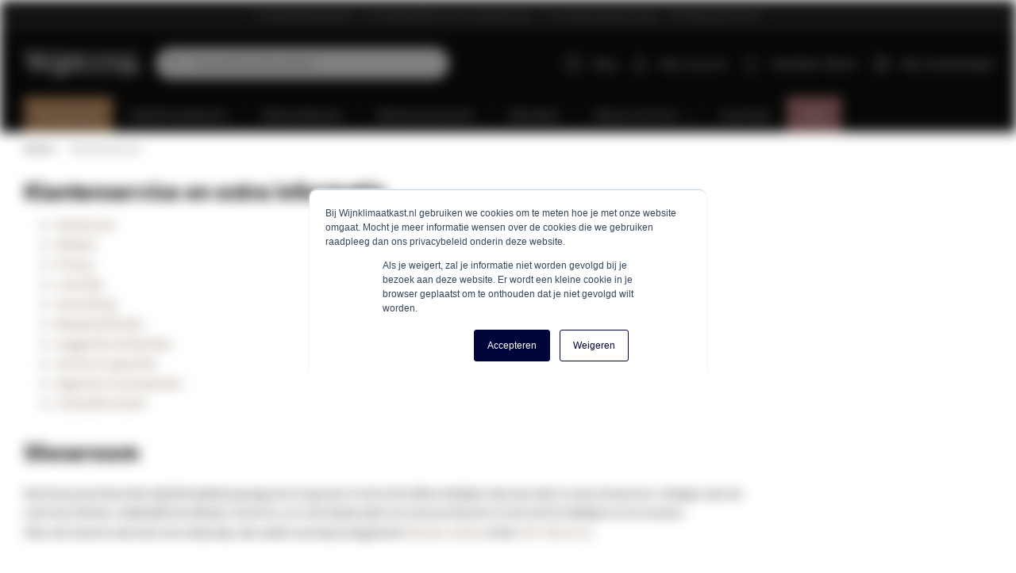

--- FILE ---
content_type: text/html; charset=UTF-8
request_url: https://www.wijnklimaatkast.nl/klantenservice
body_size: 17096
content:
 <!doctype html><html lang="nl"><head > <meta charset="utf-8"/>
<meta name="title" content="Klantenservice"/>
<meta name="description" content="Vragen, opmerkingen en/of onduidelijkheden? Wij vertellen u er graag alles over op onze klantenservice pagina."/>
<meta name="robots" content="INDEX,FOLLOW"/>
<meta name="viewport" content="width=device-width, initial-scale=1, maximum-scale=1"/>
<meta name="format-detection" content="telephone=no"/>
<title>Klantenservice</title>
<link  rel="stylesheet"  media="all" href="https://www.wijnklimaatkast.nl/static/version1769857840/_cache/merged/6f172bac95814581263ffb3076ce35b2.min.css" />
<link  rel="stylesheet"  media="screen and (min-width: 768px)" href="https://www.wijnklimaatkast.nl/static/version1769857840/frontend/ElNino/Wijnklimaatkast/default/css/styles-l.min.css" />

<link  rel="icon" type="image/x-icon" href="https://www.wijnklimaatkast.nl/media/favicon/stores/13/WK-favicon_64x64px.jpg" />
<link  rel="shortcut icon" type="image/x-icon" href="https://www.wijnklimaatkast.nl/media/favicon/stores/13/WK-favicon_64x64px.jpg" />
   <link rel="preload" href="https://www.wijnklimaatkast.nl/static/version1769857840/frontend/ElNino/Base/default/fonts/icons/IconFont/icon-font.woff" as="font" type="font/woff" crossorigin /><link rel="preload" href="https://www.wijnklimaatkast.nl/static/version1769857840/frontend/ElNino/Base/default/fonts/icons/FontAwesome/fontawesome-webfont.woff" as="font" type="font/woff" crossorigin /><link rel="preload" href="https://www.wijnklimaatkast.nl/static/version1769857840/frontend/ElNino/Base/default/fonts/sourcesanspro/source-sans-pro-v14-latin-regular.woff2" as="font" type="font/woff2" crossorigin /><link rel="preload" href="https://www.wijnklimaatkast.nl/static/version1769857840/frontend/ElNino/Base/default/fonts/sourcesanspro/source-sans-pro-v14-latin-600.woff2" as="font" type="font/woff2" crossorigin /><link rel="preload" href="https://www.wijnklimaatkast.nl/static/version1769857840/frontend/ElNino/Base/default/fonts/sourcesanspro/source-sans-pro-v14-latin-700.woff2" as="font" type="font/woff2" crossorigin />  <link rel="preload" as="script" href="https://www.wijnklimaatkast.nl/static/version1769857840/frontend/ElNino/Wijnklimaatkast/nl_NL/magepack/bundle-common.min.js"/>  <link rel="preload" as="script" href="https://www.wijnklimaatkast.nl/static/version1769857840/frontend/ElNino/Wijnklimaatkast/nl_NL/magepack/bundle-cms.min.js"/> <!-- Disabled --> <link rel="canonical" href="https://www.wijnklimaatkast.nl/klantenservice" />  <script data-ommit="text/x-magento-template">(function(w,d,t,r,u){var f,n,i;w[u]=w[u]||[],f=function(){var o={ti:"5661811"};o.q=w[u],w[u]=new UET(o),w[u].push("pageLoad")},n=d.createElement(t),n.src=r,n.async=1,n.onload=n.onreadystatechange=function(){var s=this.readyState;s&&s!=="loaded"&&s!=="complete"||(f(),n.onload=n.onreadystatechange=null)},i=d.getElementsByTagName(t)[0],i.parentNode.insertBefore(n,i)})(window,document,"script","//bat.bing.com/bat.js","uetq");</script>  <!-- Google Tag Manager --><script data-ommit="text/x-magento-template">(function(w,d,s,l,i){w[l]=w[l]||[];w[l].push({'gtm.start':
                        new Date().getTime(),event:'gtm.js'});var f=d.getElementsByTagName(s)[0],
                    j=d.createElement(s),dl=l!='dataLayer'?'&l='+l:'';j.async=true;j.src=
                    'https://www.googletagmanager.com/gtm.js?id='+i+dl;f.parentNode.insertBefore(j,f);
                })(window,document,'script','dataLayer','GTM-MS5XQD8');</script><!-- End Google Tag Manager --></head><body data-container="body" data-mage-init='{"loaderAjax": {}, "loader": { "icon": "https://www.wijnklimaatkast.nl/static/version1769857840/frontend/ElNino/Base/default/images/loader-2.gif"}}' id="html-body" class="cms-klantenservice cms-page-view page-layout-2columns-right"> <!-- Google Tag Manager (noscript) --><noscript><iframe src="https://www.googletagmanager.com/ns.html?id=GTM-MS5XQD8" height="0" width="0" style="display:none;visibility:hidden"></iframe></noscript><!-- End Google Tag Manager (noscript) -->                 <div class="page-wrapper"><div class="topbar"><div class="topbar-extra-content container"> <span class="topbar-close-top js-topbar-close">Invouwen <i class="icon-sk-caret-down"></i></span> <div class="topbar-extra-content-inner"><div class="row">
<div class="col-xs-12 col-sm-6 col-md-3">
<div class="icon-sk-clipboard">&nbsp;</div>
<p><strong>2 jaar fabrieksgarantie</strong></p>
<p>Wij komen altijd met een passende oplossing indien een wijnklimaatkast defect is of niet naar behoren functioneert.</p>
</div>
<div class="col-xs-12 col-sm-6 col-md-3">
<div class="icon-sk-pie-chart">&nbsp;</div>
<p><strong>Goede prijs-/kwaliteitverhouding</strong></p>
<p>Vanuit onze eigen fabriek waarborgen wij de kwaliteit en worden onze wijnklimaatkasten uitvoerig getest.</p>
</div>
<div class="col-xs-12 col-sm-6 col-md-3">
<div class="icon-sk-calendar">&nbsp;</div>
<p><strong>Levering op gewenste dag</strong></p>
<p>Kies ervoor om de wijnklimaatkast te laten leveren wanneer het jou uitkomt. Op werkdagen voor 15:00 uur besteld? Indien gewenst wordt de wijnklimaatkast de volgende werkdag al geleverd!</p>
</div>
</div></div><div class="topbar-close-bottom js-topbar-close"><span class="topbar-close-bottom-text">Voordelen inklappen <i class="icon-sk-caret-down"></i></span></div></div><div class="topbar-content js-topbar-unfold"><ul>
<li><strong>✔ 2 jaar fabrieksgarantie</strong></li>
<li><strong>✔ Goede kwaliteit voor een passende prijs</strong></li>
<li><strong>✔ Levering op gewenste dag</strong></li>
<li><strong>✔ Professionele service</strong></li>
</ul> </div></div><header class="page-header"><div class="panel wrapper"><div class="panel header"> <a class="action skip contentarea" href="#contentarea"><span> Ga naar de inhoud</span></a></div></div><div class="header content"> <span data-action="toggle-nav" class="action nav-toggle"><span>Toggle Nav</span></span> <a class="logo" href="https://www.wijnklimaatkast.nl/" title="WIjnklimaatkast.nl" aria-label="store logo"><img src="https://www.wijnklimaatkast.nl/media/logo/stores/13/wit-logo-full-colour-rgb_151x34.png" title="WIjnklimaatkast.nl" alt="WIjnklimaatkast.nl" width="151" height="33" /></a> <div data-block="minicart" class="minicart-wrapper"><a class="action showcart" rel="nofollow" href="https://www.wijnklimaatkast.nl/checkout/cart/" data-bind="scope: 'minicart_content'"><span class="text">Mijn winkelwagen</span> <span class="counter qty empty" data-bind="css: { empty: !!getCartParam('summary_count') == false && !isLoading() }, blockLoader: isLoading"><span class="counter-number"><!-- ko if: getCartParam('summary_count') --><!-- ko text: getCartParam('summary_count').toLocaleString(window.LOCALE) --><!-- /ko --><!-- /ko --></span> <span class="counter-label"><!-- ko if: getCartParam('summary_count') --><!-- ko text: getCartParam('summary_count').toLocaleString(window.LOCALE) --><!-- /ko --><!-- ko i18n: 'items' --><!-- /ko --><!-- /ko --></span></span></a>  <div class="block block-minicart" data-role="dropdownDialog" data-mage-init='{"dropdownDialog":{ "appendTo":"[data-block=minicart]", "triggerTarget":".showcart", "timeout": "2000", "closeOnMouseLeave": false, "closeOnEscape": true, "triggerClass":"active", "parentClass":"active", "buttons":[]}}'><div id="minicart-content-wrapper" data-bind="scope: 'minicart_content'"><!-- ko template: getTemplate() --><!-- /ko --></div></div>  </div>  <div data-block="mini-quote-list" class="aw-ctq mini-quote-list minicart-wrapper"><a class="action showlist" rel="nofollow" href="https://www.wijnklimaatkast.nl/aw_ctq/quoteList/" data-bind="scope: 'mini_quotelist_content'"><span class="text">Zakelijke offerte</span> <span class="counter qty empty" data-bind=" css: { empty: !!getQuoteListParam('summary_count') == false && !isLoading() }, blockLoader: isLoading"><span class="counter-number"><!-- ko text: getQuoteListParam('summary_qty') --><!-- /ko --></span></span></a> <div class="block block-minicart quote-list-block" data-role="dropdownDialog" data-mage-init='{"dropdownDialog":{ "appendTo":"[data-block=mini-quote-list]", "triggerTarget":".showlist", "timeout": "2000", "closeOnMouseLeave": false, "closeOnEscape": true, "triggerClass":"active", "parentClass":"active", "buttons":[]}}'><div id="mini-quote-list-content-wrapper" data-bind="scope: 'mini_quotelist_content'"><!-- ko template: getTemplate() --><!-- /ko --></div></div></div>   <div class="has-submenu hidden-mobile account-dropdown"><a href="https://www.wijnklimaatkast.nl/customer/account/login/" rel="nofollow">Mijn account</a> <ul></ul></div> <div class="header-top-links"><ul>
<li class="hidden-mobile"><a href="/blog"><span class="icon-sk-grid">&nbsp;</span>Blog</a></li>
</ul></div>  <div class="block block-search"><div class="block block-title"><strong>Zoeken</strong></div><div class="block block-content"><form class="form minisearch" id="search_mini_form" action="https://www.wijnklimaatkast.nl/catalogsearch/result/" method="get"> <div class="field search"><label class="label" for="search" data-role="minisearch-label"><span>Zoeken</span></label> <div class="control"><input id="search" data-mage-init='{ "quickSearch": { "formSelector": "#search_mini_form", "url": "https://www.wijnklimaatkast.nl/search/ajax/suggest/", "destinationSelector": "#search_autocomplete", "minSearchLength": "3" } }' type="text" name="q" value="" placeholder="Doorzoek&#x20;de&#x20;hele&#x20;winkel..." class="input-text" maxlength="128" role="combobox" aria-haspopup="false" aria-autocomplete="both" autocomplete="off" aria-expanded="false"/><div id="search_autocomplete" class="search-autocomplete"></div></div></div><div class="actions"><button type="submit" title="Zoeken" class="action search" aria-label="Search" ><span>Zoeken</span></button></div></form></div></div></div>  <div class="sections nav-sections"> <div class="section-items nav-sections-items" data-mage-init='{"tabs":{"openedState":"active"}}'>  <div class="section-item-title nav-sections-item-title" data-role="collapsible"><a class="nav-sections-item-switch" data-toggle="switch" href="#store.menu">Menu</a></div><div class="section-item-content nav-sections-item-content" id="store.menu" data-role="content">    <nav class="navigation" data-action="navigation"><ul class="outside-nav" data-mage-init='{"menu":{"responsive":true, "expanded":false, "position":{"my":"left top","at":"left bottom"}}}'><li  class="level0  first level-top category-node-1239"><a href="/keuzehulp/"  class="level-top" ><span>Keuzehulp</span></a></li><li  class="level0  level-top category-node-422"><a href="/wijnklimaatkasten/"  class="level-top" ><span>Wijnklimaatkasten</span></a></li><li  class="level0  level-top category-node-1071"><a href="/wijnkoelkast/"  class="level-top" ><span>Wijnkoelkasten</span></a></li><li  class="level0  level-top category-node-421"><a href="/wijnbewaarkast/"  class="level-top" ><span>Wijnbewaarkasten</span></a></li><li  class="level0  level-top category-node-1252"><a href="/wijnlade/"  class="level-top" ><span>Wijnlades</span></a></li><li  class="level0  has-active level-top parent category-node-425"><a href="/wijnaccessoires/"  class="level-top" ><span>Wijnaccessoires</span></a><ul class="level0 submenu"><li  class="level1  first parent category-node-853"><a href="/wijnaccessoires/kurkentrekkers/" ><img src="https://www.wijnklimaatkast.nl/media/resized/75/954949398ee03c7b033a46049e074474-v6.webp" loading="lazy" class="category-image" alt="Kurkentrekkers" /><span>Kurkentrekkers</span></a><ul class="level1 submenu"><li  class="level2  first category-node-869"><a href="/wijnaccessoires/kurkentrekkers/verticale-kurkentrekkers/" ><span>Verticale kurkentrekkers</span></a></li><li  class="level2  category-node-872"><a href="/wijnaccessoires/kurkentrekkers/hefboom-kurkentrekkers/" ><span>Kurkentrekkers met hefboomsysteem</span></a></li><li  class="level2  category-node-870"><a href="/wijnaccessoires/kurkentrekkers/sommeliersmessen/" ><span>Sommeliersmessen</span></a></li><li  class="level2  last category-node-871"><a href="/wijnaccessoires/kurkentrekkers/gevorkte-kurkentrekkers/" ><span>Gevorkte kurkentrekkers</span></a></li></ul></li><li  class="level1  parent category-node-851"><a href="/wijnaccessoires/decanteren-wijnschenken/" ><img src="https://www.wijnklimaatkast.nl/media/resized/75/d058657fe51becacb677dfe47f7ab446-v6.webp" loading="lazy" class="category-image" alt="Decanteren" /><span>Decanteren</span></a><ul class="level1 submenu"><li  class="level2  first category-node-861"><a href="/wijnaccessoires/decanteren-wijnschenken/wijnbeluchters/" ><span>Wijnbeluchters</span></a></li><li  class="level2  category-node-862"><a href="/wijnaccessoires/decanteren-wijnschenken/wijnschenkers/" ><span>Wijnschenkers</span></a></li><li  class="level2  category-node-859"><a href="/wijnaccessoires/decanteren-wijnschenken/decanters/" ><span>Decanters</span></a></li><li  class="level2  last category-node-860"><a href="/wijnaccessoires/decanteren-wijnschenken/decanter-reinigingsaccessoires/" ><span>Decanter Reinigingsaccessoires</span></a></li></ul></li><li  class="level1  has-active parent category-node-857"><a href="/wijnaccessoires/wijnkoelers/" ><img src="https://www.wijnklimaatkast.nl/media/resized/75/ab1fde027e27f2b6a268b1f23e4e9fa4-v6.webp" loading="lazy" class="category-image" alt="Wijnkoelers" /><span>Wijnkoelers</span></a><ul class="level1 submenu"><li  class="level2  first active category-node-865"><a href="/wijnaccessoires/wijnkoelers/koelemmers/" ><span>Koelemmers</span></a></li><li  class="level2  category-node-866"><a href="/wijnaccessoires/wijnkoelers/coolbags/" ><span>Coolbags</span></a></li><li  class="level2  last category-node-873"><a href="/wijnaccessoires/wijnkoelers/wijnkoeler-sticks/" ><span>Wijnkoeler sticks</span></a></li></ul></li><li  class="level1  parent category-node-1113"><a href="/wijnaccessoires/wijn-bewaren/" ><img src="https://www.wijnklimaatkast.nl/media/resized/75/22e9b03f9702f20d397d09784fafc09e-v6.webp" loading="lazy" class="category-image" alt="Wijn bewaren" /><span>Wijn bewaren</span></a><ul class="level1 submenu"><li  class="level2  first last category-node-858"><a href="/wijnaccessoires/wijn-bewaren/wijnstoppers/" ><span>Wijnstoppers</span></a></li></ul></li><li  class="level1  parent category-node-856"><a href="/wijnaccessoires/wijnglazen/" ><img src="https://www.wijnklimaatkast.nl/media/resized/75/1a30b79acb48637fc9519ecdbca83594-v6.webp" loading="lazy" class="category-image" alt="Wijnglazen" /><span>Wijnglazen</span></a><ul class="level1 submenu"><li  class="level2  first category-node-876"><a href="/wijnaccessoires/wijnglazen/witte-wijnglazen/" ><span>Witte wijnglazen</span></a></li><li  class="level2  category-node-875"><a href="/wijnaccessoires/wijnglazen/rode-wijnglazen/" ><span>Rode wijnglazen</span></a></li><li  class="level2  last category-node-1128"><a href="/wijnaccessoires/wijnglazen/degustatieglazen/" ><span>Degustatieglazen</span></a></li></ul></li><li  class="level1  parent category-node-852"><a href="/wijnaccessoires/wijnproeverij/" ><img src="https://www.wijnklimaatkast.nl/media/resized/75/f30ad86cd91377f1bf1c49a8f79b0097-v6.webp" loading="lazy" class="category-image" alt="Wijnproeverij" /><span>Wijnproeverij</span></a><ul class="level1 submenu"><li  class="level2  first category-node-863"><a href="/wijnaccessoires/wijnproeverij/geurdozen/" ><span>Geurdozen</span></a></li><li  class="level2  last category-node-864"><a href="/wijnaccessoires/wijnproeverij/degustatie-accessoires/" ><span>Degustatie accessoires</span></a></li></ul></li><li  class="level1  parent category-node-1081"><a href="/wijnaccessoires/wijnrekken/" ><img src="https://www.wijnklimaatkast.nl/media/resized/75/26cce027a0bbce3c53146859aed00d0d-v6.webp" loading="lazy" class="category-image" alt="Wijnrekken" /><span>Wijnrekken</span></a><ul class="level1 submenu"><li  class="level2  first category-node-1247"><a href="/wijnaccessoires/wijnrekken/muur/" ><span>Muur wijnrekken</span></a></li><li  class="level2  last category-node-1253"><a href="/wijnaccessoires/wijnrekken/staand/" ><span>Staande wijnrekken</span></a></li></ul></li><li  class="level1  category-node-1195"><a href="/wijnaccessoires/glazen/" ><img src="https://www.wijnklimaatkast.nl/media/resized/75/75c43ac2e9aabb978c339e4eddc1168b-v6.webp" loading="lazy" class="category-image" alt="Glazen" /><span>Glazen</span></a></li><li  class="level1  category-node-1260"><a href="/wijnaccessoires/glazenrekken/" ><img src="https://www.wijnklimaatkast.nl/media/resized/75/6290239d187b9d8a69be83e7baf1754c-v6.webp" loading="lazy" class="category-image" alt="Glazenrekken" /><span>Glazenrekken</span></a></li><li  class="level1  last category-node-1111"><a href="/wijnaccessoires/top-10-wijnaccessoires/" ><img src="https://www.wijnklimaatkast.nl/media/resized/75/35fbfb3f057959132d792e6eafbb249e-v6.webp" loading="lazy" class="category-image" alt="Top 10 wijnaccessoires" /><span>Top 10 wijnaccessoires</span></a></li></ul></li><li  class="level0  level-top category-node-1153"><a href="/keukeninspiratie/"  class="level-top" ><span>Inspiratie</span></a></li><li  class="level0  level-top category-node-1170"><a href="/deals/"  class="level-top" ><span>Sale</span></a></li><li  class="level0  last level-top blog blog-menu-item-node"><a href="/blog"  class="level-top" ><span>Tips &amp; Tricks</span></a></li> </ul></nav></div>   <div class="section-item-title nav-sections-item-title" data-role="collapsible"><a class="nav-sections-item-switch" data-toggle="switch" href="#store-account">Account</a></div><div class="section-item-content nav-sections-item-content" id="store-account" data-role="content"> <nav class="navigation"><ul class="outside-nav ui-menu">  <li><a rel="nofollow" href="https://www.wijnklimaatkast.nl/customer/account/login/" id="idxLZYeZGg" >Inloggen</a></li> <li><a rel="nofollow" href="https://www.wijnklimaatkast.nl/customer/account/create/" id="idOB6z8iLr" >Een account creëren</a></li> </ul></nav></div></div></div></header>  <div class="breadcrumbs"><ul class="items"> <li class="item home"> <a href="https://www.wijnklimaatkast.nl/" title="Ga naar de homepagina">Home</a> </li>  <li class="item cms_page"> <strong>Klantenservice</strong> </li> </ul></div><main id="maincontent" class="page-main"> <a id="contentarea" tabindex="-1"></a><div class="page messages"> <div data-placeholder="messages"></div> <div data-bind="scope: 'messages'"><!-- ko if: cookieMessagesObservable() && cookieMessagesObservable().length > 0 --><div aria-atomic="true" role="alert" class="messages" data-bind="foreach: { data: cookieMessagesObservable(), as: 'message' }"><div data-bind="attr: { class: 'message-' + message.type + ' ' + message.type + ' message', 'data-ui-id': 'message-' + message.type }"><div data-bind="html: $parent.prepareMessageForHtml(message.text)"></div></div></div><!-- /ko --><div aria-atomic="true" role="alert" class="messages" data-bind="foreach: { data: messages().messages, as: 'message' }, afterRender: purgeMessages"><div data-bind="attr: { class: 'message-' + message.type + ' ' + message.type + ' message', 'data-ui-id': 'message-' + message.type }"><div data-bind="html: $parent.prepareMessageForHtml(message.text)"></div></div></div></div></div> <div class="columns"><div class="column main"><input name="form_key" type="hidden" value="qX9drM4YBGXDhAI4" />    <div id="idealpage">
<div class="page-head">
<h1>Klantenservice en extra informatie</h1>
</div>
<ul class="disc" style="margin-bottom: 15px;">
<li><a href="#Showroom">Showroom</a></li>
<li><a href="#Afhalen">Afhalen</a></li>
<li><a href="#Privacy">Privacy</a></li>
<li><a href="#Levertijd">Levertijd</a></li>
<li><a href="#Verzending">Verzending</a></li>
<li><a href="#Betaalmethoden">Betaalmethoden</a></li>
<li><a href="#Suggesties">Suggesties &amp; klachten</a></li>
<li><a href="#Service">Service en garantie</a></li>
<li><a href="#Algemene-voorwaarden">Algemene voorwaarden</a></li>
<li><a title="Contactformulier" href="/contact/" target="_blank" rel="noopener">Contactformulier</a></li>
</ul>
<div class="klantenservice">
<div id="Showroom" class="service">
<h2>Showroom</h2>
<p>Mocht je jouw favoriete wijnklimaatkast graag eerst nog even in het echt willen bekijken dan kan dat in onze showroom. Gelegen aan de rand van Almelo, makkelijk bereikbaar via de A1, en is de ideale plek om onze producten in het echt te bekijken en te ervaren.</p>
<p>Plan van tevoren wel even een afspraak, dan weten we dat je langskomt!&nbsp;<a href="https://www.wijnklimaatkast.nl/showroom/">Dit kan online</a>&nbsp;of bel:&nbsp;<a href="tel:0031747601011">074-760 10 11</a>.</p>
</div>
<div id="Afhalen" class="service">
<h2>Afhalen</h2>
<p>Afhalen kan op afspraak van maandag t/m vrijdag tussen 10:00 en 17:00 uur. Dit kan op onderstaand adres:</p>
<p>&nbsp;</p>
<p>Wijnklimaatkast.nl (onderdeel van Shopmedia)</p>
<p>House of E-Commerce</p>
<p>Schuilenburglaan 5A</p>
<p>7604 BJ Almelo</p>
</div>
<div id="Privacy" class="service">
<h2>Privacy</h2>
<p>Shopmedia vindt bescherming van de gegevens van haar klanten uitermate belangrijk. Shopmedia registreert enkel de gegevens die nodig zijn voor haar dienstverlening. Al de door jou verstrekte informatie wordt met grote zorg behandeld en wordt niet aan derden verstrekt als daar door jou geen uitdrukkelijke toestemming voor is gegeven.</p>
<br>
<p><strong>Wat registreren wij?</strong><br>Voor het uitvoeren van opdrachten en bestellingen registreren wij van onze klanten: naam (evt. bedrijfsnaam), adres, ip-adres, e-mailadres, telefoonnummer, of het om een zakelijke of particuliere klant gaat en de bestelling of opdracht zelf. Verder worden bezoeken aan de website voor statistische doeleinden geregistreerd, deze zijn niet persoonsgebonden.</p>
<br>
<p><strong>Wat doen wij met de gegevens?</strong><br>Klantgegevens worden enkel gebruikt voor het uitvoeren van en voor communicatie over opdrachten en bestellingen. Verder worden klanten via mailings op de hoogte gehouden van de ontwikkelingen bij Shopmedia. Klantgegevens worden nooit aan derden verstrekt wanneer dit niet noodzakelijk is voor de uitvoering van opdrachten en bestellingen. Zo moeten naam en adres worden doorgegeven aan de vervoerder. Nimmer zullen wij gegevens voor commerciële doeleinden aan derden verstrekken. Klanten kunnen te allen tijde informatie krijgen over de door ons geregistreerde gegevens. Daarnaast kunnen zij zich uitschrijven voor mailings.</p>
</div>
<div id="Levertijd" class="service">
<h2>Levertijd</h2>
<p>Wanneer de gewenste producten voorradig zijn en de bestelling op een werkdag voor 15:00 uur wordt geplaatst, dan gaat jouw bestelling nog dezelfde dag bij ons de deur uit! Natuurlijk is het mogelijk om een gewenste leverdatum aan te geven als dat je beter uit komt. Dit kan tot uiterlijk 3 maanden na het plaatsen van de bestelling.</p>
</div>
<div id="Verzending" class="service">
<h2>Verzending</h2>
<p>Zware en/of breekbare artikelen of pakketten met afwijkende maten worden geleverd door onze partner Micodo. Er moet iemand aanwezig zijn op het opgegeven afleveradres om het grotere artikel in ontvangst te nemen, let daarom goed op welke datum je als afleverdatum opgeeft. Je ontvangt van Micodo de dag voor levering verdere track &amp; trace informatie per mail zodat je niet de hele dag thuis hoeft te zijn. Hou voor de zekerheid de spam/ongewenste mailbox in de gaten, mocht je de mail niet hebben ontvangen.</p>
<h3>Verzending binnen Nederland:</h3>
<p>Brievenbuspakket - € 3,95</p>
<p>Pakketzending - € 6,95</p>
<p>Grotere/breekbare zending - Tijdelijk gratis</p>
<h3>Verzending binnen België:</h3>
<p>Pakketzending - € 8,95</p>
<p>Grotere/breekbare zending - Tijdelijk gratis</p>
<p>&nbsp;</p>
<p>&nbsp;</p>
<p><em>Verzendtarieven andere landen op aanvraag.</em></p>
</div>
<div id="Betaalmethoden" class="service">
<h2>Betaalmethoden</h2>
<p>Tijdens het aanmaken van je order kun je kiezen voor een van de volgende betaalmethoden:</p>
<p>Vooruitbetaling per bank; Je bestelling wordt verzonden nadat je betaling is bijgeschreven op onze rekening.</p>
<br>
<p>MisterCash; U betaalt in uw eigen vertrouwde bankomgeving en uw product kan snel verstuurt worden.</p>
<br>
<p>iDeal; Je betaalt in jouw eigen vertrouwde bankomgeving en je bestelde product(en) kan/kunnen snel verstuurd worden.</p>
<br>
<p>Creditcard: Je betaalt eenvoudig met je Visa of MasterCard en je bestelling kan snel verstuurd worden.</p>
<br>
<p>PayPal; Hier kun je in een beveiligde omgeving betalen met jouw PayPal account en de daar aan gekoppelde bankrekening of creditcard.</p>
<br>
<p>Op rekening; Deze optie is uitsluitend voor beursgenoteerde bedrijven en overheidsinstellingen (neem hiervoor contact op)</p>
</div>
<div id="Suggesties" class="service">
<h2>Suggesties &amp; Klachten</h2>
<p>Shopmedia hecht veel waarde aan tevreden klanten. Het is mogelijk dat je, ondanks onze inzet, niet tevreden bent over de service die je hebt gekregen of ondervonden. Vanzelfsprekend horen wij dat graag van jou, zodat wij er alles aan kunnen doen om je alsnog tevreden te stellen. Je kunt jouw klacht richten tot de afdeling klantenservice, je krijgt altijd binnen 1 week uitsluitsel over de klacht. Heb je suggesties waarmee wij je beter van dienst kunnen zijn, laat het ons per mail weten. Wij hechten veel waarde aan jouw inbreng.<br>Een klant die niet handelt in de uitoefening van zijn beroep of bedrijf kan ook een klacht indienen via het Europese geschillenbeslechtingsplatform.</p>
</div>
<div id="Service" class="service">
<h2>Service en garantie afhandeling</h2>
<p>Shopmedia B.V. hanteert een garantieperiode van 2 jaar op haar eigen assortiment wijnklimaatkasten.<br><br><strong>1.1 Fabrieksgarantie</strong><br>De minimale termijn voor wettelijk garantie op de wijnklimaatkasten van Shopmedia B.V. is 2 jaar. Binnen deze wettelijke garantie(periode) heeft de consument recht op reparatie of, indien reparatie niet mogelijk is, vervanging van het product.<br><br><strong>1.2 Recht op een goed product</strong><br>Wanneer een consument een product koopt, heeft de consument altijd recht op een product van goede kwaliteit. Het merk, de prijs en de toelichting van uw verkoopadviseur en de reclame-uitingen van de fabrikant bepalen wat u van uw aankoop mag verwachten.<br><br>Vertoont een product binnen de garantie(periode) een defect, dan dient dit bewezen te worden en zal Shopmedia B.V. kijken naar een passende oplossing.</p>
<br>
<p>Tevens zal Shopmedia B.V. bij de volgende situaties gaan kijken naar een passende oplossing:<br>- Wanneer het product defect is of niet goed functioneert;<br><br>- Wanneer het product niet compleet was bij aflevering, dit dient dezelfde dag gemeld te worden;<br><br>Wanneer het product niet voldoet aan de gegeven informatie van de verkoper, dit dient bewezen te worden.</p>
<br>
<p>Let op: Slijtage is hiervan uitgesloten. Wanneer blijkt dat het product gebrekkig is en dat het defect er al had moeten zijn geweest toen de consument het product kocht, zorgt Shopmedia B.V. voor reparatie of eventueel vervanging.</p>
<br>
<p><strong>1.3 Inbouwvoorwaarden</strong><br>Hou je altijd aan de inbouwtekening van de wijnklimaatkast indien deze als onderbouw/inbouw model bedoelt is en zo wordt ingezet.<br>Bij volledige inbouw dient de wijnklimaatkast te allen tijde te worden voorzien van een constante luchtstroom.<br>Zorg voor voldoende ventilatieruimte. De toevoer van een constante luchtstroom draagt bij aan de levensduur van de wijnklimaatkast.<br><br><br><strong>1.4 Herstel of vervanging</strong><br>Wanneer een defect buiten schuld van de consument is ontstaan geldt het volgende: als het defect zich binnen 2 jaar na aankoop voordoet hoeft de consument geen kosten te betalen bij herstel of vervanging. Na de garantie(periode) zal de consument de herstel- of vervangingskosten zelf moet betalen.&nbsp; <br><br>Vervanging bij een defect geldt op basis van de wettelijke garantie niet op:</p>
<p>- Wanneer een defect wordt veroorzaakt door slijtage;<br>- Wanneer er geen geldig aankoopbewijs is;<br>- Indien een gebrek is onstaan door onjuiste opslag, onjuiste plaatsing of onjuiste onderhoud;<br>- Indien bij in- &amp; onderbouw van de wijnklimaatkast de voorwaarden niet worden gehandhaafd zoals aangegeven op de inbouwtekening;<br>- Bij onoordeelkundig gebruik (gebruik anders dan volgens de gebruiksaanwijzing);<br>- Bij beschadiging door opzet of grove onachtzaamheid;<br>- Een plotseling en onvoorzien voorval van buitenaf bijvoorbeeld bij blikseminslag, stroomuitval, natuurrampen;<br>- Indien anderen dan de Shopmedia B.V. servicedienst of een door Shopmedia B.V. geautoriseerde servicedienst herstel- of andere werkzaamheden aan het artikel hebben uitgevoerd zonder dat eerst met Shopmedia B.V. is overlegd.</p>
<p><br><strong>1.5<strong> Retourneren</strong><br></strong>Wanneer u via de webshop een bestelling heeft geplaatst heeft u als consument recht om de overeenkomst zonder opgeaven van redenen te ontbinden, ook wel bekend als herroepingsrecht.&nbsp;</p>
<p>Nadat u de gehele bestelling ontvangen heeft, heeft u 14 dagen de tijd om een beroep te doen op uw herroepingsrecht. U kunt uw beroep indienen middels het RMA-formulier op onze <a title="retourneren" href="https://www.wijnklimaatkast.nl/retourneren">retournerenpagina</a> op onze website.<br>Op deze pagina vindt u overigens alle informatie omtrent retourneren.</p>
<br>
<p><strong>Onze retourneringsvoorwaarden in het kort:</strong><br>- Het product mag slechts in die mate uitgepakt zijn als dat nodig is om te kunnen beoordelen of hij het product wenst te behouden<br>- Het product dient geheel compleet en in de originele staat te zijn;<br>- Het product mag beperkt gebruikt worden, maar niet meer dan zoals in een (fysieke)winkel mogelijk en toegestaan zou zijn;<br>- Het product dient schoon te zijn, zoals de klant deze heeft ontvangen;<br>- Het product mag niet ingebouwd zijn geweest;<br>- Het product mag niet gemonteerd zijn geweest;<br>- Het product moet voorzien zijn van de originele handleiding en meegeleverde accessoires;</p>
</div>
<div id="Algemene-voorwaarden" class="service">
<h2>Algemene Voorwaarden</h2>
</div>
<div class="service"><a href="/algemene-voorwaarden" target="_blank" rel="noopener">Klik hier voor onze algemene voorwaarden.</a></div>
</div>
</div></div></div></main><footer class="page-footer"><div class="footer content"><div class="footer-inner"><div class="container"><div class="row"><div class="col-xs-12 col-sm-6 col-lg-3"><span class="h3">Contactgegevens</span>
<div class="row"><br>
<div class="col-xs-2"><span class="icon-sk-phone">&nbsp;</span></div>
<div class="col-xs-10"><span class="h4"><strong><a href="tel:0031747601011">074 - 760 10 11</a></strong></span></div>
</div>
<br>
<p>Klantenservice bereikbaar<br>van maandag t/m vrijdag<br><strong>9:00 - 17:00</strong></p>
<p><strong>Neem contact op via:</strong></p>
<div class="row"><!--<div class="col-xs-2"><span class="icon-sk-fa-whatsapp">&nbsp;</span></div>
<div class="col-xs-10">
<p><strong>Whatsapp</strong> <a href="https://wa.me/31747601011">Whatsapp (klik hier)</a></p>
</div>-->
<div class="col-xs-2"><span class="icon-sk-mail">&nbsp;</span></div>
<div class="col-xs-10">
<p><strong>E-mail</strong> <a href="/cdn-cgi/l/email-protection#2c45424a436c5b454642474045414d4d58474d5f58024240"><span class="__cf_email__" data-cfemail="c3aaada5ac83b4aaa9ada8afaaaea2a2b7a8a2b0b7edadaf">[email&#160;protected]</span></a></p>
<p><a title="Contactformulier" href="/contact/">Contactformulier</a></p>
</div>
</div>
<div class="row">
<div class="col-xs-2"><span class="icon-sk-chat">&nbsp;</span></div>
<div class="col-xs-10">
<p><strong>Chat</strong> <a class="js-chat">Open chat</a></p>
</div>
</div>
</div>
<div class="col-xs-12 col-sm-6 col-lg-3"><span class="js-mobile-fold"> <span class="h3"> Categorieën<br></span></span> <br>
<p><strong>Onze favorieten</strong></p>
<ul>
<li><a href="/wijnkoelkast/">Wijnkoelkast</a></li>
<li><a href="/wijnbewaarkast/">Wijnbewaarkast</a></li>
<li><a href="/wijnkast/">Wijnkasten</a></li>
<li><a href="/wijnkoelkast/inbouw/45cm/">Inbouw wijnkoelkast 45cm</a></li>
<li><a href="/wijnkoelkast/2-zones/">Wijnkoelkast met dubbele zone</a></li>
<li><a href="/wijnkoelkast/klein/">Kleine wijnkoelkast</a></li>
<li><a href="/wijnklimaatkasten/smal/">Smalle wijnklimaatkast</a></li>
<li><a href="/wijnklimaatkasten/2-zones/">Wijnklimaatkast met dubbele zone</a></li>
<li><a href="/wijnklimaatkasten/2-zones/vrijstaand/">Vrijstaand met 2 zones</a></li>
</ul>
<br>
<p><strong>Nieuw!</strong></p>
<ul>
<li><a href="/wijnkast/zwart/">Zwarte wijnkast</a></li>
<li><a href="/wijnkast/industrieel/">Industriële wijnkast</a></li>
<li><a href="/wijnkoelkast/aanbieding/">Wijnkoelkast aanbieding</a></li>
<li><a href="/wijnfrigo/">Wijnfrigo</a></li>
<li><a href="/wijnkoelkast/rvs/">RVS wijnkoelkast</a></li>
<li><a href="/wijnkoelkast/12-flessen/">Wijnkoelkast met ruimte voor 12 flessen</a></li>
<li><a href="/wijnklimaatkasten/klein/">Kleine wijnklimaatkast</a></li>
<li><a href="/wijnklimaatkasten/woonkamer/">Wijnklimaatkast in de woonkamer</a></li>
</ul>
<br>
<p><strong>Onze merken</strong></p>
<ul>
<li><a href="/merken/liebherr-wijnklimaatkasten/">Liebherr wijnklimaatkasten</a></li>
<li><a href="/merken/dometic-wijnkoelkasten/">Dometic wijnkoelkasten</a></li>
<li><a href="/merken/atag-wijnklimaatkasten/">ATAG wijnklimaatkasten</a></li>
</ul>
<br>
<p><strong>Altijd handig</strong></p>
<ul>
<li><a href="/wijnkast-toebehoren/">Wijnkast onderdelen</a></li>
<li><a href="/spareparts/">Spareparts</a></li>
</ul>
</div>
<div class="col-xs-12 visible-sm visible-md hidden-lg">&nbsp;</div>
<div class="col-xs-12 col-sm-6 col-lg-3"><span class="h3">Links</span> <br><br>
<ul>
<li><a href="/showroom/">Langskomen in onze showroom?</a></li>
<li><a title="Zakelijke mogelijkheden" href="/zakelijk/">Zakelijke mogelijkheden</a></li>
<li><a href="/relatiegeschenken/">Relatiegeschenken</a></li>
<li><a title="Laat een review achter" href="https://g.page/wijnklimaatkastnl/review?gm" target="_blank" rel="noopener">Reviews</a></li>
<li><a href="/customer/account">Mijn Account</a></li>
<li><a href="/over-ons">Over Ons</a></li>
<li><a title="Keukeninspiratie" href="/keukeninspiratie/">Keukeninspiratie</a></li>
<li><a href="/deals/">Sale</a></li>
</ul>
<br><span class="h3"><span class="“js-mobile-fold">Klantenservices</span></span> <br><br>
<ul>
<li><a href="/klantenservice">Klantenservice</a></li>
<li><a href="/retourneren">Retourneren</a></li>
<li><a href="/klachten">Klachten</a></li>
<li><a href="/verzendkosten">Verzendkosten</a></li>
<li><a href="/privacy-policy">Privacy Policy</a></li>
<li><a href="/algemene-voorwaarden">Algemene Voorwaarden</a></li>
<li><a href="/maatregelen-ter-verificatie-van-reviews">Maatregelen ter verificatie van reviews</a></li>
<li><a href="/faq/">Veelgestelde vragen</a></li>
</ul>
</div>
<div class="col-xs-12 col-sm-6 col-lg-3"><span class="h3">Betaalmethodes</span> <br><br>
<div class="footer-payment-methods"><span class="footer-payment-method"><img loading="lazy" src="https://www.wijnklimaatkast.nl/media/american-express.png" alt="American Express" width="106" height="32"> </span> <span class="footer-payment-method"><img loading="lazy" src="https://www.wijnklimaatkast.nl/media/ideal.png" alt="iDeal" width="26" height="22"> </span> <span class="footer-payment-method"><img loading="lazy" src="https://www.wijnklimaatkast.nl/media/mastercard.png" alt="MasterCard" width="45" height="26"></span> <span class="footer-payment-method"><img loading="lazy" src="https://www.wijnklimaatkast.nl/media/paypal.png" alt="PayPal" width="48" height="28"></span> <span class="footer-payment-method"><img loading="lazy" src="https://www.wijnklimaatkast.nl/media/maestro.png" alt="Maestro" width="45" height="26"></span> <span class="footer-payment-method"><img loading="lazy" src="https://www.wijnklimaatkast.nl/media/bancontact.png" alt="Bancontact" width="40" height="22"></span> <span class="footer-payment-method"><img loading="lazy" src="https://www.wijnklimaatkast.nl/media/skrill.png" alt="Skrill" width="50" height="16"></span> <span class="footer-payment-method"><img loading="lazy" src="https://www.wijnklimaatkast.nl/media/visa.png" alt="Visa" width="54" height="17"></span></div>
<br><span class="h3">Social media</span><br><br>
<ul class="footer-social-media">
<li><a href="https://www.facebook.com/wijnklimaatkasten" target="_blank" rel="noopener"><img loading="lazy" src="https://www.wijnklimaatkast.nl/media/facebook.png" alt="Facebook" width="11" height="20"> Facebook</a></li>
<li><a href="https://www.instagram.com/wijnklimaatkast.nl/" target="_blank" rel="noopener"><img loading="lazy" src="https://www.wijnklimaatkast.nl/media/instagram.png" alt="Instagram" width="225" height="225"> Instagram</a></li>
<li><a href="https://nl.pinterest.com/wijnklimaatkastnl/" target="_blank" rel="noopener"><img loading="lazy" src="https://www.wijnklimaatkast.nl/media/shopmedia/Pinterest-logo_kleurloos.png" alt="Pinterest" width="225" height="225"> Pinterest</a></li>
</ul>
</div></div></div></div></div></footer>                   <div class="hubspot-placeholder" style="background: #5b9b7b"><svg xmlns="http://www.w3.org/2000/svg" xmlns:xlink="http://www.w3.org/1999/xlink" width="32" height="30" viewBox="0 0 39 37" class="conversations-visitor-open-icon"><defs><path id="conversations-visitor-open-icon-path-10.7619683052522195" d="M31.4824242 24.6256121L31.4824242 0.501369697 0.476266667 0.501369697 0.476266667 24.6256121z"></path></defs><g fill="none" fill-rule="evenodd" stroke="none" stroke-width="1"><g transform="translate(-1432 -977) translate(1415.723 959.455)"><g transform="translate(17 17)"><g transform="translate(6.333 .075)"><path fill="#ffffff" d="M30.594 4.773c-.314-1.943-1.486-3.113-3.374-3.38C27.174 1.382 22.576.5 15.36.5c-7.214 0-11.812.882-11.843.889-1.477.21-2.507.967-3.042 2.192a83.103 83.103 0 019.312-.503c6.994 0 11.647.804 12.33.93 3.079.462 5.22 2.598 5.738 5.728.224 1.02.932 4.606.932 8.887 0 2.292-.206 4.395-.428 6.002 1.22-.516 1.988-1.55 2.23-3.044.008-.037.893-3.814.893-8.415 0-4.6-.885-8.377-.89-8.394"></path></g><g fill="#ffffff" transform="translate(0 5.832)"><path d="M31.354 4.473c-.314-1.944-1.487-3.114-3.374-3.382-.046-.01-4.644-.89-11.859-.89-7.214 0-11.813.88-11.843.888-1.903.27-3.075 1.44-3.384 3.363C.884 4.489 0 8.266 0 12.867c0 4.6.884 8.377.889 8.393.314 1.944 1.486 3.114 3.374 3.382.037.007 3.02.578 7.933.801l2.928 5.072a1.151 1.151 0 001.994 0l2.929-5.071c4.913-.224 7.893-.794 7.918-.8 1.902-.27 3.075-1.44 3.384-3.363.01-.037.893-3.814.893-8.414 0-4.601-.884-8.378-.888-8.394"></path></g></g></g></g></svg></div>    <section class="footer-bottom"><div class="container"><div class="col-xs-12 col-md-3"> <small class="copyright"><span>&copy; 2026 Wijnklimaatkast.nl</span></small></div></div></section><div class="checkoutAddAfter"></div></div> 
<script data-cfasync="false" src="/cdn-cgi/scripts/5c5dd728/cloudflare-static/email-decode.min.js"></script><script> var LOCALE = 'nl\u002DNL'; var BASE_URL = 'https\u003A\u002F\u002Fwww.wijnklimaatkast.nl\u002F'; var require = { 'baseUrl': 'https\u003A\u002F\u002Fwww.wijnklimaatkast.nl\u002Fstatic\u002Fversion1769857840\u002Ffrontend\u002FElNino\u002FWijnklimaatkast\u002Fnl_NL' }; var glossaryTerms = []; </script>
<script  type="text/javascript"  src="https://www.wijnklimaatkast.nl/static/version1769857840/_cache/merged/27c1004302257b3e045754973d4127e9.min.js"></script>
<script type="text/x-magento-init">
        {
            "*": {
                "Magento_PageCache/js/form-key-provider": {
                    "isPaginationCacheEnabled":
                        0                }
            }
        }</script>
<script data-ommit="true">
	window.dataLayer = window.dataLayer || [];
    AEC.Const = {};
	AEC.Const.URL 					= 'https://www.wijnklimaatkast.nl/';
	AEC.Const.VARIANT_DELIMITER 	= '-';
	AEC.Const.VARIANT_DELIMITER_ATT = ':';
	AEC.Const.CHECKOUT_STEP_SHIPPING 	= 1;
	AEC.Const.CHECKOUT_STEP_PAYMENT  	= 2;
	AEC.Const.CHECKOUT_STEP_ORDER  		= 3;
	AEC.Const.DIMENSION_SEARCH = 18;
	AEC.Const.CATALOG_CATEGORY_ADD_TO_CART_REDIRECT_EVENT 	= "catalogCategoryAddToCartRedirect";
    AEC.Message =
	{
		confirm: 			 true,
		confirmRemoveTitle:  "Weet je het zeker?",
		confirmRemove: 		 "Weet je zeker dat je dit item uit je winkelmandje wilt verwijderen?"
	};
	AEC.storeName 			= "Wijnklimaatkast.nl";
	AEC.currencyCode	 	= "EUR";
	AEC.useDefaultValues 	= false;
	AEC.facebook 			= false;
	AEC.facebookInitParams 	= [];
	AEC.eventCallback		= false;
	AEC.SUPER = [];
	AEC.CONFIGURABLE_SIMPLES = [];
	AEC.BUNDLE = {"bundles":[],"options":[]};
	AEC.localStorage = true;</script>
<script type="text/x-magento-init">
    {
        "*": {
            "mage/cookies": {
                "expires": null,
                "path": "\u002F",
                "domain": ".www.wijnklimaatkast.nl",
                "secure": true,
                "lifetime": "3600"
            }
        }
    }</script>
<script> window.cookiesConfig = window.cookiesConfig || {}; window.cookiesConfig.secure = true; </script>
<script>
        require([
                'jquery',
                'Mirasvit_SearchAutocomplete/js/autocomplete'
            ], function ($, autocomplete) {
                var selector = 'input#search, input#mobile_search, .minisearch input[type="text"]';

                $(document).ready(function () {
                    $('#search_mini_form').prop("minSearchLength", 10000);

                    const $input = $(selector);

                    $input.each(function (index, searchInput) {
                        new autocomplete($(searchInput)).init({"query":"","priceFormat":{"pattern":"\u20ac\u00a0%s","precision":2,"requiredPrecision":2,"decimalSymbol":",","groupSymbol":".","groupLength":3,"integerRequired":false},"minSearchLength":3,"url":"https:\/\/www.wijnklimaatkast.nl\/searchautocomplete\/ajax\/suggest\/","storeId":"13","delay":500,"isAjaxCartButton":false,"isShowCartButton":false,"isShowImage":true,"isShowPrice":true,"isShowSku":false,"isShowRating":false,"isShowDescription":true,"isShowStockStatus":false,"layout":"1column","popularTitle":"Popular Suggestions","popularSearches":[],"isTypeaheadEnabled":false,"typeaheadUrl":"https:\/\/www.wijnklimaatkast.nl\/searchautocomplete\/ajax\/typeahead\/","minSuggestLength":2,"currency":"EUR","limit":128});
                    });
                });
            }
        );</script>
<script id="searchAutocompletePlaceholder" type="text/x-custom-template">
    <div class="mst-searchautocomplete__autocomplete">
        <div class="mst-searchautocomplete__spinner">
            <div class="spinner-item spinner-item-1"></div>
            <div class="spinner-item spinner-item-2"></div>
            <div class="spinner-item spinner-item-3"></div>
            <div class="spinner-item spinner-item-4"></div>
            <div class="spinner-item spinner-item-5"></div>
            <div class="spinner-item spinner-item-6"></div>
            <div class="spinner-item spinner-item-7"></div>
            <div class="spinner-item spinner-item-8"></div></div>

        <div class="mst-searchautocomplete__close">&times;</div></div></script>
<script id="searchAutocompleteWrapper" type="text/x-custom-template">
    <div class="mst-searchautocomplete__wrapper">
        <div data-bind="visible: result().noResults == false">
            <div class="mst-searchautocomplete__show-all" data-bind="visible: result().urlAll && result().totalItems > 0">
                <a data-bind="attr: { href: result().urlAll }">
                    <span data-bind="text: result().textAll"></span></a></div>
            <div data-bind="foreach: { data: result().indexes, as: 'index' }">
                <div data-bind="visible: index.totalItems, attr: {class: 'mst-searchautocomplete__index ' + index.identifier}">
                    <div class="mst-searchautocomplete__index-title">
                        <span data-bind="text: index.title"></span>
                        <span data-bind="visible: index.isShowTotals">
                            (<span data-bind="text: index.totalItems"></span>)</span></div>

                    <ul data-bind="foreach: { data: index.items, as: 'item' }">
                        <li data-bind="
                            template: { name:index.identifier, data: item },
                            attr: {class: 'mst-searchautocomplete__item ' + index.identifier},
                            event: { mouseover: $parents[1].onMouseOver, mouseout: $parents[1].onMouseOut, mousedown: $parents[1].onClick },
                            css: {_active: $data.isActive}"></li></ul></div></div></div>

        <div class="mst-searchautocomplete__empty-result" data-bind="visible: result().noResults == true && !loading()">
            <span data-bind="text: result().textEmpty"></span></div></div></script>
<script id="popular" type="text/x-custom-template">
    <a class="title" data-bind="text: query"></a></script>
<script id="magento_search_query" type="text/x-custom-template">
    <a class="title" data-bind="text: query_text, attr: {href: url}, highlight"></a> <span class="num_results"
        data-bind="text: num_results"></span></script>
<script id="magento_catalog_product" type="text/x-custom-template">
    <!-- ko if: (imageUrl && $parents[2].config.isShowImage) -->
    <a rel="noreferrer" data-bind="attr: {href: url}">
        <div class="mst-product-image-wrapper"><img data-bind="attr: {src: imageUrl}"/></div></a>
    <!-- /ko -->

    <div class="meta">
        <div class="title">
            <a rel="noreferrer" data-bind="html: name, attr: {href: url}, highlight"></a>

            <!-- ko if: (sku && $parents[2].config.isShowSku) -->
            <span class="sku" data-bind="text: sku, highlight"></span>
            <!-- /ko --></div>

        <!-- ko if: (description && $parents[2].config.isShowDescription) -->
        <div class="description" data-bind="text: description, highlight"></div>
        <!-- /ko -->

        <!-- ko if: (rating && $parents[2].config.isShowRating) -->
        <div>
            <div class="rating-summary">
                <div class="rating-result">
                    <span data-bind="style: { width: rating + '%' }"></span></div></div></div>
        <!-- /ko -->

        <!-- ko if: (stockStatus && $parents[2].config.isShowStockStatus) -->
        <span class="stock_status" data-bind="text: stockStatus, processStockStatus"></span>
        <!-- /ko -->
        <!-- ko if: (addToCartUrl && $parents[2].config.isShowCartButton) -->
        <div class="to-cart">
            <a class="action primary mst__add_to_cart action tocart primary" data-bind="attr: { _href: addToCartUrl }">
                <span>In winkelwagen</span></a></div>
        <!-- /ko --></div>

    <!-- ko if: (price && $parents[2].config.isShowPrice) -->
    <div class="store">
        <div data-bind="html: price" class="price"></div></div>
    <!-- /ko --></script>
<script id="magento_catalog_categoryproduct" type="text/x-custom-template">
    <a class="title" data-bind="text: name, attr: {href: url}, highlight"></a></script>
<script id="magento_catalog_category" type="text/x-custom-template">
    <a class="title" data-bind="html: name, attr: {href: url}, highlight"></a></script>
<script id="magento_cms_page" type="text/x-custom-template">
    <a class="title" data-bind="text: name, attr: {href: url}, highlight"></a></script>
<script id="aheadworks_blog_post" type="text/x-custom-template">
    <a class="title" data-bind="text: name, attr: {href: url}, highlight"></a></script>
<script id="mirasvit_blog_post" type="text/x-custom-template">
    <a class="title" data-bind="text: name, attr: {href: url}, highlight"></a></script>
<script>window.checkout = {"shoppingCartUrl":"https:\/\/www.wijnklimaatkast.nl\/checkout\/cart\/","checkoutUrl":"https:\/\/www.wijnklimaatkast.nl\/checkout\/","updateItemQtyUrl":"https:\/\/www.wijnklimaatkast.nl\/checkout\/sidebar\/updateItemQty\/","removeItemUrl":"https:\/\/www.wijnklimaatkast.nl\/checkout\/sidebar\/removeItem\/","imageTemplate":"Magento_Catalog\/product\/image_with_borders","baseUrl":"https:\/\/www.wijnklimaatkast.nl\/","minicartMaxItemsVisible":3,"websiteId":"15","maxItemsToDisplay":9999,"storeId":"13","storeGroupId":"19","customerLoginUrl":"https:\/\/www.wijnklimaatkast.nl\/customer\/account\/login\/","isRedirectRequired":false,"autocomplete":"off","captcha":{"user_login":{"isCaseSensitive":false,"imageHeight":50,"imageSrc":"","refreshUrl":"https:\/\/www.wijnklimaatkast.nl\/captcha\/refresh\/","isRequired":false,"timestamp":1770107897}}}</script>
<script type="text/x-magento-init">
    {
        "[data-block='minicart']": {
            "Magento_Ui/js/core/app": {"components":{"minicart_content":{"children":{"subtotal.container":{"children":{"subtotal":{"children":{"subtotal.totals":{"config":{"display_cart_subtotal_incl_tax":1,"display_cart_subtotal_excl_tax":0,"template":"Magento_Tax\/checkout\/minicart\/subtotal\/totals"},"children":{"subtotal.totals.msrp":{"component":"Magento_Msrp\/js\/view\/checkout\/minicart\/subtotal\/totals","config":{"displayArea":"minicart-subtotal-hidden","template":"Magento_Msrp\/checkout\/minicart\/subtotal\/totals"}}},"component":"Magento_Tax\/js\/view\/checkout\/minicart\/subtotal\/totals"}},"component":"uiComponent","config":{"template":"Magento_Checkout\/minicart\/subtotal"}}},"component":"uiComponent","config":{"displayArea":"subtotalContainer"}},"item.renderer":{"component":"Magento_Checkout\/js\/view\/cart-item-renderer","config":{"displayArea":"defaultRenderer","template":"Magento_Checkout\/minicart\/item\/default"},"children":{"item.image":{"component":"Magento_Catalog\/js\/view\/image","config":{"template":"Magento_Catalog\/product\/image","displayArea":"itemImage"}},"checkout.cart.item.price.sidebar":{"component":"uiComponent","config":{"template":"Magento_Checkout\/minicart\/item\/price","displayArea":"priceSidebar"}},"checkout.cart.item.aw-onsale.label.renderer":{"component":"uiComponent","config":{"template":"Aheadworks_OnSale\/view\/label\/renderer\/minicart","displayArea":"priceSidebar"}}}},"extra_info":{"component":"uiComponent","config":{"displayArea":"extraInfo"}},"promotion":{"component":"uiComponent","config":{"displayArea":"promotion"}}},"config":{"itemRenderer":{"default":"defaultRenderer","simple":"defaultRenderer","virtual":"defaultRenderer"},"template":"Magento_Checkout\/minicart\/content"},"component":"Magento_Checkout\/js\/view\/minicart"},"mini_quotelist_content":{"children":{"subtotal.container":{"children":{"subtotal":{"config":{"display_cart_subtotal_incl_tax":1,"display_cart_subtotal_excl_tax":0}}}}}}},"types":[]}        },
        "*": {
            "Magento_Ui/js/block-loader": "https\u003A\u002F\u002Fwww.wijnklimaatkast.nl\u002Fstatic\u002Fversion1769857840\u002Fbase\u002FMagento\u002Fbase\u002Fdefault\u002Fimages\u002Floader\u002D1.gif"
        }
    }</script>
<script type="text/x-magento-init">
    {
        "[data-block='mini-quote-list']": {
            "Magento_Ui/js/core/app": {"components":{"minicart_content":{"children":{"subtotal.container":{"children":{"subtotal":{"children":{"subtotal.totals":{"config":{"display_cart_subtotal_incl_tax":1,"display_cart_subtotal_excl_tax":0}}}}}}}},"mini_quotelist_content":{"children":{"subtotal.container":{"children":{"subtotal":{"config":{"display_cart_subtotal_incl_tax":1,"display_cart_subtotal_excl_tax":0,"template":"Aheadworks_Ctq\/quote-list\/subtotal","totalsTmpl":"Magento_Tax\/checkout\/minicart\/subtotal\/totals"},"component":"Aheadworks_Ctq\/js\/quote-list\/mini\/subtotal"}},"component":"uiComponent","config":{"displayArea":"subtotalContainer"}},"item.renderer":{"component":"uiComponent","config":{"displayArea":"defaultRenderer","template":"Magento_Checkout\/minicart\/item\/default","component":"Magento_Checkout\/js\/view\/cart-item-renderer"},"children":{"item.image":{"component":"Magento_Catalog\/js\/view\/image","config":{"template":"Magento_Catalog\/product\/image","displayArea":"itemImage"}},"checkout.cart.item.price.sidebar":{"component":"uiComponent","config":{"template":"Magento_Checkout\/minicart\/item\/price","displayArea":"priceSidebar"}}}}},"component":"Aheadworks_Ctq\/js\/quote-list\/mini","config":{"template":"Aheadworks_Ctq\/quote-list\/content","itemRenderer":{"default":"defaultRenderer","simple":"defaultRenderer","virtual":"defaultRenderer"},"sidebarConfig":{"quoteListUrl":"https:\/\/www.wijnklimaatkast.nl\/aw_ctq\/quoteList\/"}}}},"types":[]}        }
    }</script>
<script type="text/x-magento-init">
    {
        "*": {
            "Magento_Ui/js/core/app": {
                "components": {
                        "messages": {
                            "component": "Magento_Theme/js/view/messages"
                        }
                    }
                }
            }
    }</script>
<script type="text/x-magento-init">
    {
        "*": {
            "Magento_Customer/js/section-config": {
                "sections": {"stores\/store\/switch":["*"],"stores\/store\/switchrequest":["*"],"directory\/currency\/switch":["*"],"*":["messages"],"customer\/account\/logout":["*","recently_viewed_product","recently_compared_product","persistent"],"customer\/account\/loginpost":["*"],"customer\/account\/createpost":["*"],"customer\/account\/editpost":["*"],"customer\/ajax\/login":["checkout-data","cart","captcha","aw-osc-checkout-data"],"catalog\/product_compare\/add":["compare-products"],"catalog\/product_compare\/remove":["compare-products"],"catalog\/product_compare\/clear":["compare-products"],"sales\/guest\/reorder":["cart"],"sales\/order\/reorder":["cart"],"checkout\/cart\/add":["cart","directory-data","quote-list","multisafepay-payment-request","datalayer"],"checkout\/cart\/delete":["cart","quote-list","multisafepay-payment-request","datalayer"],"checkout\/cart\/updatepost":["cart","quote-list","multisafepay-payment-request","datalayer"],"checkout\/cart\/updateitemoptions":["cart","quote-list","multisafepay-payment-request"],"checkout\/cart\/couponpost":["cart","multisafepay-payment-request"],"checkout\/cart\/estimatepost":["cart","quote-list","multisafepay-payment-request"],"checkout\/cart\/estimateupdatepost":["cart","quote-list","multisafepay-payment-request"],"checkout\/onepage\/saveorder":["cart","checkout-data","last-ordered-items","quote-list","aw-osc-checkout-data","multisafepay-payment-request"],"checkout\/sidebar\/removeitem":["cart","quote-list","multisafepay-payment-request","datalayer"],"checkout\/sidebar\/updateitemqty":["cart","quote-list","multisafepay-payment-request","datalayer"],"rest\/*\/v1\/carts\/*\/payment-information":["cart","last-ordered-items","captcha","quote-list","aw-osc-checkout-data","multisafepay-payment-request"],"rest\/*\/v1\/guest-carts\/*\/payment-information":["cart","captcha","quote-list","aw-osc-checkout-data","multisafepay-payment-request"],"rest\/*\/v1\/guest-carts\/*\/selected-payment-method":["cart","checkout-data","quote-list","multisafepay-payment-request"],"rest\/*\/v1\/carts\/*\/selected-payment-method":["cart","checkout-data","quote-list","multisafepay-payment-request","datalayer"],"multishipping\/checkout\/overviewpost":["cart"],"persistent\/index\/unsetcookie":["persistent"],"review\/product\/post":["review"],"wishlist\/index\/add":["wishlist"],"wishlist\/index\/remove":["wishlist"],"wishlist\/index\/updateitemoptions":["wishlist"],"wishlist\/index\/update":["wishlist"],"wishlist\/index\/cart":["wishlist","cart"],"wishlist\/index\/fromcart":["wishlist","cart"],"wishlist\/index\/allcart":["wishlist","cart"],"wishlist\/shared\/allcart":["wishlist","cart"],"wishlist\/shared\/cart":["cart"],"aw_ctq\/requestquote\/submit":["quote-list"],"aw_ctq\/quotelist\/add":["quote-list","datalayer"],"aw_ctq\/quotelist\/updateitemoptions":["quote-list"],"aw_ctq\/quote\/external_buy":["checkout-data"],"aw_ctq\/quote\/buy":["checkout-data"],"rest\/*\/v1\/awosc\/guest-carts\/*\/cart-items\/*":["cart"],"rest\/*\/v1\/awosc\/carts\/*\/cart-items\/*":["cart"],"gdpr\/customer\/anonymise":["customer"],"rest\/*\/v1\/guest-carts\/*\/shipping-information":["multisafepay-payment-request"],"rest\/*\/v1\/carts\/*\/shipping-information":["multisafepay-payment-request"],"rest\/*\/v1\/guest-carts\/*\/set-payment-information":["multisafepay-payment-request","datalayer"],"rest\/*\/v1\/carts\/*\/set-payment-information":["multisafepay-payment-request","datalayer"],"rest\/*\/v1\/guest-carts\/*\/totals":["multisafepay-payment-request"],"rest\/*\/v1\/carts\/*\/totals":["multisafepay-payment-request"]},
                "clientSideSections": ["checkout-data","cart-data","aw-osc-checkout-data"],
                "baseUrls": ["https:\/\/www.wijnklimaatkast.nl\/"],
                "sectionNames": ["messages","customer","compare-products","last-ordered-items","cart","directory-data","persistent","captcha","review","wishlist","quote-list","multisafepay-payment-request","datalayer","recently_viewed_product","recently_compared_product","product_data_storage"]            }
        }
    }</script>
<script type="text/x-magento-init">
    {
        "*": {
            "Magento_Customer/js/customer-data": {
                "sectionLoadUrl": "https\u003A\u002F\u002Fwww.wijnklimaatkast.nl\u002Fcustomer\u002Fsection\u002Fload\u002F",
                "expirableSectionLifetime": 60,
                "expirableSectionNames": ["cart","persistent","quote-list"],
                "cookieLifeTime": "3600",
                "cookieDomain": "",
                "updateSessionUrl": "https\u003A\u002F\u002Fwww.wijnklimaatkast.nl\u002Fcustomer\u002Faccount\u002FupdateSession\u002F",
                "isLoggedIn": ""
            }
        }
    }</script>
<script type="text/x-magento-init">
    {
        "*": {
            "Magento_Customer/js/invalidation-processor": {
                "invalidationRules": {
                    "website-rule": {
                        "Magento_Customer/js/invalidation-rules/website-rule": {
                            "scopeConfig": {
                                "websiteId": "15"
                            }
                        }
                    }
                }
            }
        }
    }</script>
<script type="text/x-magento-init">
    {
        "body": {
            "pageCache": {"url":"https:\/\/www.wijnklimaatkast.nl\/page_cache\/block\/render\/page_id\/337\/","handles":["default","cms_page_view","cms_page_view_id_klantenservice"],"originalRequest":{"route":"cms","controller":"page","action":"view","uri":"\/klantenservice"},"versionCookieName":"private_content_version"}        }
    }</script>
<script type="text/x-magento-init">
        {
            "*": {
                "Magento_Ui/js/core/app": {
                    "components": {
                        "storage-manager": {
                            "component": "Magento_Catalog/js/storage-manager",
                            "appendTo": "",
                            "storagesConfiguration" : {"recently_viewed_product":{"requestConfig":{"syncUrl":"https:\/\/www.wijnklimaatkast.nl\/catalog\/product\/frontend_action_synchronize\/"},"lifetime":"1000","allowToSendRequest":null},"recently_compared_product":{"requestConfig":{"syncUrl":"https:\/\/www.wijnklimaatkast.nl\/catalog\/product\/frontend_action_synchronize\/"},"lifetime":"1000","allowToSendRequest":null},"product_data_storage":{"updateRequestConfig":{"url":"https:\/\/www.wijnklimaatkast.nl\/rest\/wijnklimaatkast\/V1\/products-render-info"},"requestConfig":{"syncUrl":"https:\/\/www.wijnklimaatkast.nl\/catalog\/product\/frontend_action_synchronize\/"},"allowToSendRequest":null}}                        }
                    }
                }
            }
        }</script>
<script type="text/javascript">
            (function () {
                var _tsid = 'X62BD5B777D7D73CCF8B725F627A6DBAF';
                _tsConfig = {
                    'yOffset': '250', /* offset from page bottom */
                    'variant': 'reviews', /* text, default, small, reviews, custom, custom_reviews */
                    'customElementId': '', /* required for variants custom and custom_reviews */
                    'trustcardDirection': '', /* for custom variants: topRight, topLeft, bottomRight, bottomLeft */
                    'customBadgeWidth': '', /* for custom variants: 40 - 90 (in pixels) */
                    'customBadgeHeight': '', /* for custom variants: 40 - 90 (in pixels) */
                    'disableResponsive': 'false', /* deactivate responsive behaviour */
                    'disableTrustbadge': 'false', /* deactivate trustbadge */
                    'trustCardTrigger': 'mouseenter', /* set to 'click' if you want the trustcard to be opened on click instead */
                    'customCheckoutElementId': '' /* required for custom trustcard */
                };
                var _ts = document.createElement('script');
                _ts.type = 'text/javascript';
                _ts.charset = 'utf-8';
                _ts.async = true;
                _ts.src = '//widgets.trustedshops.com/js/' + _tsid + '.js';
                var __ts = document.getElementsByTagName('script')[0];
                __ts.parentNode.insertBefore(_ts, __ts);
            })();
</script>
<script data-ommit="true">

	/**
 	 * Define dataLayer[] object
	 */
	window.dataLayer = window.dataLayer || [];

	/**
	 * Define transport layer to use as fallback in case of Ad-Blockers
	 * 
	 * @copyright Anowave
	 */
	var dataLayerTransport = (function()
	{
		var data = [];
		
		return {
			data:[],
			push: function(data)
			{
				this.data.push(data);
				
				return this;
			},
			serialize: function()
			{
				return this.data;
			}
		}	
	})();</script>
<script data-ommit="true">

	var EC = [], Purchase = [];

	/* Dynamic remarketing */
	window.google_tag_params = window.google_tag_params || {};

	/* Default pagetype */
	window.google_tag_params.ecomm_pagetype = 'other';

	/* Grouped products collection */
	window.G = [];

	/**
	 * Global revenue
	 */
	window.revenue = 0;

	var visitor = {"visitorLoginState":"Logged out","visitorLifetimeValue":0,"visitorExistingCustomer":"No","visitorType":"NOT LOGGED IN","currentStore":"Wijnklimaatkast.nl"};

	  AEC.Cookie.visitor(visitor).push(dataLayer, false);

	 dataLayer.push({ pageType: "other"});</script>
<script data-ommit="true">AEC.Bind.apply({"performance":false})</script>
<script data-ommit="true">
    require(['jquery'], function ($) {
        (function ($, dataLayer) {
            var events =
                {
                    addToCart: function () {
                                                AEC.ajax(this, dataLayer);
                         },
                    removeFromCart: function () {
                                                AEC.remove(this, dataLayer);
                         },
                    productClick: function () {
                                                AEC.click(this, dataLayer);
                         }
                };

            var b = function (events) {
                $.each(events, function (event, callback) {
                    var elements = $('[data-event]').filter(function () {
                        return $(this).data('event') == event;
                    });

                    elements.each(function () {
                        $(this).off('click.ec').on('click.ec', callback);
                    });
                });
            };

            b(events);
            (function (events) {
                $(document).ajaxComplete(function (event, request, settings) {
                    b(events);
                });
            })(events);

        })($, dataLayer);
    });</script>
<script data-ommit="true">
    if (typeof dataLayer !== "undefined") {
               if ('undefined' !== typeof fbq) {
             }

        for (a = 0, b = EC.length; a < b; a++) {
            EC[a].apply(this, [dataLayer]);
            EC[a].apply(this, [dataLayerTransport]);
        }

        /* AdWords Remarketing */
        if (window.google_tag_params) {
            (function (callback) {
                callback.apply(window, []);
            })
            (
                (function (dataLayer) {
                    return function () {
                        AEC.Cookie.remarketing({'event': 'fireRemarketingTag', 'google_tag_params': window.google_tag_params}).push(dataLayer);
                    }
                })(dataLayer)
            );
        }

        if (typeof FB !== 'undefined') {
            FB.Event.subscribe('edge.create', function (href) {
                dataLayer.push(
                    {
                        'event': 'socialInt',
                        'socialNetwork': 'Facebook',
                        'socialAction': 'Like',
                        'socialTarget': href
                    });
            });
        }
    }</script>
<script>
    var placeholder = document.querySelector('.hubspot-placeholder');
    var loadImmediately = false;

    if (loadImmediately || sessionStorage.getItem("chatInProgress") === "true" || window.location.hash === "#hs-chat-open") {
        placeholder.remove();
    } else {
        window.hsConversationsSettings = {loadImmediately: false};

        placeholder.addEventListener('click', function () {
            window.HubSpotConversations && window.HubSpotConversations.widget.load();
            window.HubSpotConversations && window.HubSpotConversations.widget.open();
            sessionStorage.setItem("chatInProgress", true);
            setTimeout(function () {
                placeholder.remove();
                window.HubSpotConversations && window.HubSpotConversations.widget.open();
            }, 1000);
        });
    }</script>
<script type="text/javascript" id="hs-script-loader" async defer src="//js-na1.hs-scripts.com/8984031.js"></script>
<script type="application/ld+json">{"@context":"https:\/\/schema.org","@type":"BreadcrumbList","itemListElement":[{"@type":"ListItem","position":1,"item":{"@id":"https:\/\/www.wijnklimaatkast.nl\/","name":"Home"}}]}</script>
<script type="application/ld+json">{"@context":"https:\/\/schema.org","@type":"WebSite","url":"https:\/\/www.wijnklimaatkast.nl\/","name":"Wijnklimaatkast","potentialAction":{"@type":"SearchAction","target":"https:\/\/www.wijnklimaatkast.nl\/catalogsearch\/result\/?q={search_term_string}","query-input":"required name=search_term_string"}}</script>
<script type="application/ld+json">{"@context":"https:\/\/schema.org","@type":"Organization","url":"https:\/\/www.wijnklimaatkast.nl\/","name":"Shopmedia B.V.","logo":"https:\/\/www.wijnklimaatkast.nl\/media\/email\/logo\/stores\/13\/wijnklima= atkast-logo-full-colour-rgb.jpg","description":"D\u00e9 online specialist in wijnklimaatkasten en wijnbewaarkasten. Bestel nu online! \u2713 Ruim aanbod \u2713 Snelle levering \u2713 Gratis verzending vanaf \u20ac1000.","contactPoint":[{"@type":"ContactPoint","telephone":"+31747601011","contactType":"sales"},{"@type":"ContactPoint","telephone":"+31747601011","contactType":"technical support"},{"@type":"ContactPoint","telephone":"+31747601011","contactType":"customer service"}],"address":{"addressCountry":"NL","postalCode":"7604 BJ ","addressRegion":"Overijssel","addressLocality":"Almelo"},"sameAs":["https:\/\/www.facebook.com\/wijnklimaatkasten","https:\/\/twitter.com\/klimaatwijnkast","https:\/\/twitter.com\/klimaatwijnkast"]}</script>
</body></html>

--- FILE ---
content_type: text/css
request_url: https://www.wijnklimaatkast.nl/static/version1769857840/_cache/merged/6f172bac95814581263ffb3076ce35b2.min.css
body_size: 45491
content:
body{margin:0;padding:0}article,aside,details,figcaption,figure,main,footer,header,nav,section,summary{display:block}audio,canvas,video{display:inline-block}audio:not([controls]){display:none;height:0}nav ul,nav ol{list-style:none none}img{max-width:100%;border:0}video,embed,object{max-width:100%}svg:not(:root){overflow:hidden}figure{margin:0}html{font-size:62.5%;-webkit-text-size-adjust:100%;-ms-text-size-adjust:100%;font-size-adjust:100%}body{color:#0d0d0d;font-family:'Source Sans Pro',sans-serif,'Helvetica Neue',Helvetica,Arial,sans-serif;font-style:normal;font-weight:400;line-height:1.5;font-size:1.6rem}p{margin-top:0;margin-bottom:.1rem}abbr[title]{border-bottom:1px dotted rgba(13,13,13,.6);cursor:help}b,strong{font-weight:700}em,i{font-style:italic}mark{background:#d8d8d8;color:#000}small,.small{font-size:1.4rem}hr{border:0;border-top:1px solid rgba(13,13,13,.6);margin-bottom:2rem;margin-top:2rem}sub,sup{font-size:75%;line-height:0;position:relative;vertical-align:baseline}sup{top:-.5em}sub{bottom:-.25em}dfn{font-style:italic}h1{color:#0d0d0d;font-family:'Source Sans Pro',sans-serif;font-weight:700;line-height:40px;font-size:3rem;margin-top:0;margin-bottom:1rem}h2{color:#0d0d0d;font-family:'Source Sans Pro',sans-serif;font-weight:700;line-height:40px;font-size:3rem;margin-top:3rem;margin-bottom:2rem}h3{color:#0d0d0d;font-family:'Source Sans Pro',sans-serif;font-weight:600;line-height:35px;font-size:2.5rem;margin-top:2rem;margin-bottom:1rem}h4{color:#0d0d0d;font-family:'Source Sans Pro',sans-serif;font-weight:600;line-height:25px;font-size:1.8rem;margin-top:0;margin-bottom:0}h5{color:#0d0d0d;font-weight:700;line-height:1.5;font-size:2rem;margin-top:.15rem;margin-bottom:.15rem}h6{color:#0d0d0d;font-weight:700;line-height:1.5;font-size:2rem;margin-top:.15rem;margin-bottom:.15rem}h1 small,h2 small,h3 small,h4 small,h5 small,h6 small,h1 .small,h2 .small,h3 .small,h4 .small,h5 .small,h6 .small{color:#333;font-family:'Source Sans Pro',sans-serif,'Helvetica Neue',Helvetica,Arial,sans-serif;font-style:normal;font-weight:400;line-height:1}a,.alink,.amstock-button.-link{color:#d49e6c;text-decoration:none}a:visited,.alink:visited,.amstock-button.-link:visited{color:#d49e6c;text-decoration:none}a:hover,.alink:hover,.amstock-button.-link:hover{color:#c88445;text-decoration:none}a:active,.alink:active,.amstock-button.-link:active{color:#c88445;text-decoration:none}ul,ol{margin-top:0;margin-bottom:.2rem}ul>li,ol>li{margin-top:0;margin-bottom:.1rem}ul ul,ol ul,ul ol,ol ol{margin-bottom:0}dl{margin-bottom:1.5rem;margin-top:0}dt{font-weight:700;margin-bottom:.5rem;margin-top:0}dd{margin-bottom:1rem;margin-top:0;margin-left:0}code,kbd,pre,samp{font-family:Menlo,Monaco,Consolas,'Courier New',monospace}code{background:#d8d8d8;color:#111;padding:2px 4px;font-size:1.4rem;white-space:nowrap}kbd{background:#d8d8d8;color:#111;padding:2px 4px;font-size:1.4rem}pre{background:#d8d8d8;border:1px solid rgba(13,13,13,.6);color:#111;line-height:1.5;margin:0 0 1rem;padding:1rem;font-size:1.4rem;display:block;word-wrap:break-word}pre code{background-color:transparent;border-radius:0;color:inherit;font-size:inherit;padding:0;white-space:pre-wrap}blockquote{border-left:0 solid rgba(13,13,13,.6);margin:0 0 1.5rem 5rem;padding:0;color:#0d0d0d;font-family:'Source Sans Pro',sans-serif,'Helvetica Neue',Helvetica,Arial,sans-serif;font-style:italic;font-weight:400;line-height:1.5;font-size:1.6rem}blockquote p:last-child,blockquote ul:last-child,blockquote ol:last-child{margin-bottom:0}blockquote footer,blockquote small,blockquote .small{color:#333;line-height:1.5;font-size:1.2rem;display:block}blockquote footer:before,blockquote small:before,blockquote .small:before{content:'\2014 \00A0'}blockquote cite{font-style:normal}blockquote:before,blockquote:after{content:''}q{quotes:none}q:before,q:after{content:'';content:none}cite{font-style:normal}table{width:100%;border-collapse:collapse;border-spacing:0;max-width:100%}table th{text-align:left}table>tbody>tr>th,table>tfoot>tr>th,table>tbody>tr>td,table>tfoot>tr>td{vertical-align:top}table>thead>tr>th,table>thead>tr>td{vertical-align:bottom}table>thead>tr>th,table>tbody>tr>th,table>tfoot>tr>th,table>thead>tr>td,table>tbody>tr>td,table>tfoot>tr>td{padding:11px 1rem}button,.cart.table-wrapper .actions-toolbar>.action{background-image:none;background:rgba(13,13,13,.6);border:0 solid transparent;color:#fff;cursor:pointer;display:inline-block;font-family:'Source Sans Pro',sans-serif,'Helvetica Neue',Helvetica,Arial,sans-serif;font-weight:400;margin:0;padding:1rem 2rem;font-size:1.6rem;line-height:2rem;box-sizing:border-box;vertical-align:middle}button:focus,button:active,.cart.table-wrapper .actions-toolbar>.action:focus,.cart.table-wrapper .actions-toolbar>.action:active{background:#232323;border:0 solid transparent;color:#fff}button:hover,.cart.table-wrapper .actions-toolbar>.action:hover{background:#232323;border:0 solid transparent;color:#fff}button.disabled,button[disabled],fieldset[disabled] button,.cart.table-wrapper .actions-toolbar>.action.disabled,.cart.table-wrapper .actions-toolbar>.action[disabled],fieldset[disabled] .cart.table-wrapper .actions-toolbar>.action{opacity:.5;cursor:default;pointer-events:none}button::-moz-focus-inner,.cart.table-wrapper .actions-toolbar>.action::-moz-focus-inner{border:0;padding:0}input[type=text],input[type=password],input[type=url],input[type=tel],input[type=search],input[type=number],input[type*=date],input[type=email]{background:#fff;background-clip:padding-box;border:1px solid #b9b9b9;border-radius:.4rem;font-family:'Source Sans Pro',sans-serif,'Helvetica Neue',Helvetica,Arial,sans-serif;font-size:1.4rem;height:4rem;line-height:1.5;padding:0 2rem;vertical-align:baseline;width:100%;box-sizing:border-box}input[type=text]:focus,input[type=password]:focus,input[type=url]:focus,input[type=tel]:focus,input[type=search]:focus,input[type=number]:focus,input[type*=date]:focus,input[type=email]:focus{border:1px solid #c88445}input[type=text]:disabled,input[type=password]:disabled,input[type=url]:disabled,input[type=tel]:disabled,input[type=search]:disabled,input[type=number]:disabled,input[type*=date]:disabled,input[type=email]:disabled{opacity:.5}input[type=text]::-moz-placeholder,input[type=password]::-moz-placeholder,input[type=url]::-moz-placeholder,input[type=tel]::-moz-placeholder,input[type=search]::-moz-placeholder,input[type=number]::-moz-placeholder,input[type*=date]::-moz-placeholder,input[type=email]::-moz-placeholder{color:rgba(13,13,13,.6)}input[type=text]::-webkit-input-placeholder,input[type=password]::-webkit-input-placeholder,input[type=url]::-webkit-input-placeholder,input[type=tel]::-webkit-input-placeholder,input[type=search]::-webkit-input-placeholder,input[type=number]::-webkit-input-placeholder,input[type*=date]::-webkit-input-placeholder,input[type=email]::-webkit-input-placeholder{color:rgba(13,13,13,.6)}input[type=text]:-ms-input-placeholder,input[type=password]:-ms-input-placeholder,input[type=url]:-ms-input-placeholder,input[type=tel]:-ms-input-placeholder,input[type=search]:-ms-input-placeholder,input[type=number]:-ms-input-placeholder,input[type*=date]:-ms-input-placeholder,input[type=email]:-ms-input-placeholder{color:rgba(13,13,13,.6)}input[type=number]{-moz-appearance:textfield}input[type=number]::-webkit-inner-spin-button,input[type=number]::-webkit-outer-spin-button{-webkit-appearance:none;margin:0}input[type=search]{-webkit-appearance:none}input[type=search]::-webkit-search-cancel-button,input[type=search]::-webkit-search-decoration,input[type=search]::-webkit-search-results-button,input[type=search]::-webkit-search-results-decoration{-webkit-appearance:none}select{background:#fff;background-clip:padding-box;border:1px solid #b9b9b9;border-radius:0;font-family:'Source Sans Pro',sans-serif,'Helvetica Neue',Helvetica,Arial,sans-serif;font-size:1.4rem;height:4rem;line-height:1.5;padding:0 2rem;vertical-align:baseline;width:100%;box-sizing:border-box}select:focus{border:1px solid #c88445}select:disabled{opacity:.5}select[multiple]{height:auto;background-image:none}textarea{background:#fff;background-clip:padding-box;border:1px solid #b9b9b9;border-radius:.4rem;font-family:'Source Sans Pro',sans-serif,'Helvetica Neue',Helvetica,Arial,sans-serif;font-size:1.4rem;height:auto;line-height:1.5;margin:0;padding:1rem;vertical-align:baseline;width:100%;box-sizing:border-box;resize:vertical}textarea:focus{border:1px solid #c88445}textarea:disabled{opacity:.5}textarea::-moz-placeholder{color:rgba(13,13,13,.6)}textarea::-webkit-input-placeholder{color:rgba(13,13,13,.6)}textarea:-ms-input-placeholder{color:rgba(13,13,13,.6)}input[type=checkbox]{margin:2px .5rem 0 0;position:relative;top:2px}input[type=checkbox]:disabled{opacity:.5}input[type=radio]{margin:2px .5rem 0 0}input[type=radio]:disabled{opacity:.5}input.mage-error,select.mage-error,textarea.mage-error{border-color:#e1c3c2}div.mage-error{color:#bf7f7e;font-size:1.4rem}input[type=button],input[type=reset],input[type=submit]{cursor:pointer;-webkit-appearance:button}input::-moz-focus-inner{border:0;padding:0}input[type*=date]{background:#fff;background-clip:padding-box;border:1px solid #b9b9b9;border-radius:.4rem;font-family:'Source Sans Pro',sans-serif,'Helvetica Neue',Helvetica,Arial,sans-serif;font-size:1.4rem;height:4rem;line-height:1.5;padding:0 2rem;vertical-align:baseline;width:100%;box-sizing:border-box}input[type*=date]:focus{border:1px solid #c88445}input[type*=date]:disabled{opacity:.5}input[type*=date]::-moz-placeholder{color:rgba(13,13,13,.6)}input[type*=date]::-webkit-input-placeholder{color:rgba(13,13,13,.6)}input[type*=date]:-ms-input-placeholder{color:rgba(13,13,13,.6)}form{-webkit-tap-highlight-color:rgba(0,0,0,0)}address{font-style:normal}*:focus{box-shadow:none;outline:0}._keyfocus *:focus,input:not([disabled]):focus,textarea:not([disabled]):focus,select:not([disabled]):focus{box-shadow:0 0 3px 1px #d49e6c}.cart-container .checkout-methods-items,.paypal-review .items-qty,.order-details-items .items-qty,.product-items,.prices-tier,.items,.footer.content ul{margin:0;padding:0;list-style:none none}.cart-container .checkout-methods-items>li,.paypal-review .items-qty>li,.order-details-items .items-qty>li,.product-items>li,.prices-tier>li,.items>li,.footer.content ul>li{margin:0}.cart.table-wrapper .item-options dt{clear:left;float:left;margin:0 1rem .5rem 0}.cart.table-wrapper .item-options dt:after{content:': '}.cart.table-wrapper .item-options dd{display:inline-block;float:left;margin:0 0 .5rem}.actions-toolbar>.primary .action,.actions-toolbar>.secondary .action{width:100%}.cart.table-wrapper .product-image-wrapper,.minicart-items .product-image-wrapper{height:auto;padding:0 !important}.cart.table-wrapper .product-image-wrapper .product-image-photo,.minicart-items .product-image-wrapper .product-image-photo{position:static}.product.media .product.photo .photo.image{display:block;height:auto;margin:0 auto;max-width:100%}.login-container .block .block-title{font-size:1.8rem;border-bottom:1px solid #e8e8e8;margin-bottom:15px;padding-bottom:12px}.login-container .block .block-title strong{font-weight:600}.abs-account-blocks .block-title,.block-reorder .block-title,.widget .block-title,.paypal-review .block .block-title,[class^=sales-guest-] .column.main .block:not(.widget) .block-title,.sales-guest-view .column.main .block:not(.widget) .block-title,.account .column.main .block:not(.widget) .block-title{margin-bottom:15px}.abs-account-blocks .block-title>strong,.block-reorder .block-title>strong,.widget .block-title>strong,.paypal-review .block .block-title>strong,[class^=sales-guest-] .column.main .block:not(.widget) .block-title>strong,.sales-guest-view .column.main .block:not(.widget) .block-title>strong,.account .column.main .block:not(.widget) .block-title>strong{color:#0d0d0d;font-family:'Source Sans Pro',sans-serif;font-weight:600;line-height:35px;font-size:2.5rem;margin-top:2rem;margin-bottom:1rem}.paypal-review .block .block-title>.action,[class^=sales-guest-] .column.main .block:not(.widget) .block-title>.action,.sales-guest-view .column.main .block:not(.widget) .block-title>.action,.account .column.main .block:not(.widget) .block-title>.action{margin-left:15px}.paypal-review .block .box-title,[class^=sales-guest-] .column.main .block:not(.widget) .box-title,.sales-guest-view .column.main .block:not(.widget) .box-title,.account .column.main .block:not(.widget) .box-title{display:inline-block;margin:0 0 .5rem}.paypal-review .block .box-title>span,[class^=sales-guest-] .column.main .block:not(.widget) .box-title>span,.sales-guest-view .column.main .block:not(.widget) .box-title>span,.account .column.main .block:not(.widget) .box-title>span{color:#0d0d0d;font-family:'Source Sans Pro',sans-serif;font-weight:600;line-height:25px;font-size:1.8rem;margin-top:0;margin-bottom:0}.paypal-review .block .box-title>.action,[class^=sales-guest-] .column.main .block:not(.widget) .box-title>.action,.sales-guest-view .column.main .block:not(.widget) .box-title>.action,.account .column.main .block:not(.widget) .box-title>.action{font-weight:400;margin-left:1rem}.paypal-review .block .block-content p:last-child,[class^=sales-guest-] .column.main .block:not(.widget) .block-content p:last-child,.sales-guest-view .column.main .block:not(.widget) .block-content p:last-child,.account .column.main .block:not(.widget) .block-content p:last-child{margin-bottom:0}.paypal-review .block .block-content .box,[class^=sales-guest-] .column.main .block:not(.widget) .block-content .box,.sales-guest-view .column.main .block:not(.widget) .block-content .box,.account .column.main .block:not(.widget) .block-content .box{margin-bottom:1.5rem}.cart.table-wrapper .col.qty .input-text,.account .table-return-items .qty .input-text{text-align:center;width:47px}.block,.sidebar .widget.block:not(:last-child),.sidebar .widget:not(:last-child){margin-bottom:5rem}.filtered .item .action.remove{display:inline-block;text-decoration:none}.abs-remove-button-for-blocks>span,.filtered .item .action.remove>span{border:0;clip:rect(0,0,0,0);height:1px;margin:-1px;overflow:hidden;padding:0;position:absolute;width:1px}.abs-remove-button-for-blocks:before,.filtered .item .action.remove:before{-webkit-font-smoothing:antialiased;-moz-osx-font-smoothing:grayscale;font-size:26px;line-height:15px;color:#303030;content:'\f00d';font-family:'Font Awesome';vertical-align:middle;display:inline-block;font-weight:400;overflow:hidden;speak:none;text-align:center}.abs-remove-button-for-blocks:hover:before,.filtered .item .action.remove:hover:before{color:#303030}.abs-remove-button-for-blocks:active:before,.filtered .item .action.remove:active:before{color:#303030}.product-item-name{font-weight:400}.product-item-name>a{color:#0d0d0d;text-decoration:none}.abs-product-link>a:visited,.product-item-name>a:visited{color:#0d0d0d;text-decoration:none}.abs-product-link>a:hover,.product-item-name>a:hover{color:#0d0d0d;text-decoration:none}.abs-product-link>a:active,.product-item-name>a:active{color:#0d0d0d;text-decoration:none}.form-new-agreement .actions-toolbar{margin-left:0}.abs-add-fields .action.remove{left:1rem;margin-left:70%;position:absolute;top:31px;width:auto}.fieldset>.field.no-label>.label,.fieldset>.fields>.field.no-label>.label,.cart.table-wrapper .col.qty .label,.minicart-wrapper .action.showcart .counter-label,.minicart-wrapper .action.showlist .counter-label,.block-reorder .product-item .label,.opc-wrapper .form-discount .field .label,.fieldset .fullname.field>.label,.account .column.main .limiter>.label,.account-nav .title,.filter-options-content .filter-count-label,.action.skip:not(:focus),.page-header .switcher .label,.page-footer .switcher .label{border:0;clip:rect(0,0,0,0);height:1px;margin:-1px;overflow:hidden;padding:0;position:absolute;width:1px}.abs-add-clearfix:before,.abs-add-clearfix:after,.abs-add-fields .fieldset .actions-toolbar:not(:first-child):before,.abs-add-fields .fieldset .actions-toolbar:not(:first-child):after,.cart.table-wrapper .actions-toolbar:before,.cart.table-wrapper .actions-toolbar:after,.cart.table-wrapper .item-options:before,.cart.table-wrapper .item-options:after,.minicart-items .product-item>.product:before,.minicart-items .product-item>.product:after,.toolbar:before,.toolbar:after,.toolbar-products:before,.toolbar-products:after,.fieldset .fullname .field:before,.fieldset .fullname .field:after,.customer-review .product-details:before,.customer-review .product-details:after,.header.content:before,.header.content:after{content:'';display:table}.abs-add-clearfix:after,.abs-add-fields .fieldset .actions-toolbar:not(:first-child):after,.cart.table-wrapper .actions-toolbar:after,.cart.table-wrapper .item-options:after,.minicart-items .product-item>.product:after,.toolbar:after,.toolbar-products:after,.fieldset .fullname .field:after,.customer-review .product-details:after,.header.content:after{clear:both}.abs-field-date .control,.abs-field-tooltip,.columns .column.main,.columns .sidebar-main,.columns .sidebar-additional,.cart-summary,.product-item,.search-autocomplete,.field.date .control{box-sizing:border-box}.abs-navigation-icon:after{-webkit-font-smoothing:antialiased;-moz-osx-font-smoothing:grayscale;font-size:34px;line-height:1.2;color:inherit;content:'\f107';font-family:'Font Awesome';vertical-align:middle;display:inline-block;font-weight:400;overflow:hidden;speak:none;text-align:center}.product-info-main .action.tocompare,.product-options-bottom .action.tocompare{line-height:1.2rem;padding:.5rem 8px;font-size:1.1rem}.abs-actions-addto-gridlist>span{border:0;clip:rect(0,0,0,0);height:1px;margin:-1px;overflow:hidden;padding:0;position:absolute;width:1px}.abs-actions-addto-gridlist:before{-webkit-font-smoothing:antialiased;-moz-osx-font-smoothing:grayscale;font-size:29px;line-height:24px;color:#7d7d7d;font-family:'Font Awesome';vertical-align:middle;display:inline-block;font-weight:400;overflow:hidden;speak:none;text-align:center}.abs-actions-addto-gridlist:hover:before{color:#333}.product-info-main .box-tocart .action,.product-options-bottom .box-tocart .action,.form-address-edit .actions-toolbar .action.primary,.form-address-edit .actions-toolbar .amshopby-button,.form-address-edit .actions-toolbar .am-filter-go{line-height:2rem;padding:2rem;font-size:1.6rem}.abs-action-remove,.paypal-button-widget .paypal-button,.abs-add-fields .action.remove{line-height:1.5;padding:0;color:#d49e6c;text-decoration:none;background:0 0;border:0;display:inline;border-radius:0;font-size:inherit;font-weight:400}.abs-action-button-as-link:visited,.abs-action-remove:visited,.paypal-button-widget .paypal-button:visited,.abs-add-fields .action.remove:visited{color:#d49e6c;text-decoration:none}.abs-action-button-as-link:hover,.abs-action-remove:hover,.paypal-button-widget .paypal-button:hover,.abs-add-fields .action.remove:hover{color:#c88445;text-decoration:none}.abs-action-button-as-link:active,.abs-action-remove:active,.paypal-button-widget .paypal-button:active,.abs-add-fields .action.remove:active{color:#c88445;text-decoration:none}.abs-action-button-as-link:hover,.abs-action-button-as-link:active,.abs-action-button-as-link:focus,.abs-action-remove:hover,.abs-action-remove:active,.abs-action-remove:focus,.paypal-button-widget .paypal-button:hover,.paypal-button-widget .paypal-button:active,.paypal-button-widget .paypal-button:focus,.abs-add-fields .action.remove:hover,.abs-add-fields .action.remove:active,.abs-add-fields .action.remove:focus{background:0 0;border:0}.abs-action-button-as-link.disabled,.abs-action-button-as-link[disabled],fieldset[disabled] .abs-action-button-as-link,.abs-action-remove.disabled,.abs-action-remove[disabled],fieldset[disabled] .abs-action-remove,.paypal-button-widget .paypal-button.disabled,.paypal-button-widget .paypal-button[disabled],fieldset[disabled] .paypal-button-widget .paypal-button,.abs-add-fields .action.remove.disabled,.abs-add-fields .action.remove[disabled],fieldset[disabled] .abs-add-fields .action.remove{color:#d49e6c;opacity:.5;cursor:default;pointer-events:none;text-decoration:underline}.abs-action-remove:active,.abs-action-remove:not(:focus),.paypal-button-widget .paypal-button:active,.paypal-button-widget .paypal-button:not(:focus),.abs-add-fields .action.remove:active,.abs-add-fields .action.remove:not(:focus){box-shadow:none}.cart-summary .actions-toolbar>.primary button,.paypal-review .block .actions-toolbar .action.primary,.cart-summary .actions-toolbar>.primary .cart.table-wrapper .actions-toolbar>.action,.paypal-review .block .actions-toolbar .amshopby-button,.paypal-review .block .actions-toolbar .am-filter-go{background:rgba(13,13,13,.6);border:0 solid transparent;color:#fff}.abs-revert-secondary-color:focus,.abs-revert-secondary-color:active,.cart-summary .actions-toolbar>.primary button:focus,.cart-summary .actions-toolbar>.primary button:active,.paypal-review .block .actions-toolbar .action.primary:focus,.paypal-review .block .actions-toolbar .action.primary:active,.cart-summary .actions-toolbar>.primary .cart.table-wrapper .actions-toolbar>.action:focus,.cart-summary .actions-toolbar>.primary .cart.table-wrapper .actions-toolbar>.action:active,.paypal-review .block .actions-toolbar .amshopby-button:focus,.paypal-review .block .actions-toolbar .amshopby-button:active,.paypal-review .block .actions-toolbar .am-filter-go:focus,.paypal-review .block .actions-toolbar .am-filter-go:active{background:#232323;border:0 solid transparent;color:#fff}.abs-revert-secondary-color:hover,.cart-summary .actions-toolbar>.primary button:hover,.paypal-review .block .actions-toolbar .action.primary:hover,.cart-summary .actions-toolbar>.primary .cart.table-wrapper .actions-toolbar>.action:hover,.paypal-review .block .actions-toolbar .amshopby-button:hover,.paypal-review .block .actions-toolbar .am-filter-go:hover{background:#232323;border:0 solid transparent;color:#fff}.cart-summary .price-including-tax,.cart-summary .price-excluding-tax,.cart-summary .weee,.product-options-wrapper .field .price-notice .price-including-tax,.product-options-wrapper .field .price-notice .price-excluding-tax,.product-options-wrapper .field .price-notice .weee{font-size:1.4rem;display:inline-block;white-space:nowrap}.cart-summary .price-including-tax+.price-excluding-tax,.product-options-wrapper .field .price-notice .price-including-tax+.price-excluding-tax{display:inline-block;font-size:1.1rem}.cart-summary .price-including-tax+.price-excluding-tax:before,.product-options-wrapper .field .price-notice .price-including-tax+.price-excluding-tax:before{content:'(' attr(data-label) ': '}.cart-summary .price-including-tax+.price-excluding-tax:after,.product-options-wrapper .field .price-notice .price-including-tax+.price-excluding-tax:after{content:')'}.price-including-tax .cart-tax-total,.price-excluding-tax .cart-tax-total{cursor:pointer;padding-right:12px;position:relative;display:inline-block;text-decoration:none}.abs-tax-total:after,.price-including-tax .cart-tax-total:after,.price-excluding-tax .cart-tax-total:after{-webkit-font-smoothing:antialiased;-moz-osx-font-smoothing:grayscale;font-size:26px;line-height:10px;color:inherit;content:'\f107';font-family:'Font Awesome';margin:3px 0 0;vertical-align:middle;display:inline-block;font-weight:400;overflow:hidden;speak:none;text-align:center}.price-including-tax .cart-tax-total:after,.price-excluding-tax .cart-tax-total:after{position:absolute;right:-1rem;top:3px}.abs-tax-total-expanded:after{content:'\f106'}.abs-tax-total-expanded:after,.price-including-tax .cart-tax-total-expanded:after,.price-excluding-tax .cart-tax-total-expanded:after{content:'\f106'}.review-ratings .rating-summary{display:table-row}.review-ratings .rating-label{display:table-cell;padding-bottom:.5rem;padding-right:2rem;padding-top:1px;vertical-align:top}.review-ratings .rating-result{display:table-cell;vertical-align:top}.minicart-items .details-qty .label:after,.minicart-items .price-minicart .label:after{content:': '}.abs-icon-add:before{-webkit-font-smoothing:antialiased;-moz-osx-font-smoothing:grayscale;font-size:10px;line-height:10px;color:inherit;content:'\f196';font-family:'Font Awesome';vertical-align:middle;display:inline-block;font-weight:400;overflow:hidden;speak:none;text-align:center}.abs-sidebar-totals .table-caption,.cart-summary .block .fieldset.estimate>.legend,.cart-summary .block .fieldset.estimate>.legend+br,.minicart-items .product-item-details .weee[data-label] .label,.sidebar-main .block-reorder .subtitle,.sidebar-additional .block-reorder .subtitle,.no-display,.cart-totals .table-caption{display:none}.order-status{display:inline-block;margin-bottom:1.5rem}.field.date .control{position:relative}.abs-field-date input,.field.date input{margin-right:1rem;width:calc(100% - 41px)}.cart-totals .mark{font-weight:400;padding-left:4px}.cart-totals .mark strong{font-weight:400}.cart-totals .amount{padding-right:4px;text-align:right;white-space:nowrap}.cart-totals .amount strong{font-weight:400}.cart-totals .grand .mark,.cart-totals .grand .amount{padding-top:1.5rem}.cart-totals .grand .amount{padding-right:4px;text-align:right}.cart-totals .grand .amount strong{font-weight:700}.cart-totals .msrp{margin-bottom:1rem}.cart-totals .totals-tax-summary .mark,.cart-totals .totals-tax-summary .amount{border-top:1px solid rgba(13,13,13,.6);border-bottom:1px solid rgba(13,13,13,.6);cursor:pointer}.cart-totals .totals-tax-summary .amount .price{display:block;text-decoration:none;padding-right:2rem;position:relative}.abs-sidebar-totals .totals-tax-summary .amount .price>span,.cart-totals .totals-tax-summary .amount .price>span{border:0;clip:rect(0,0,0,0);height:1px;margin:-1px;overflow:hidden;padding:0;position:absolute;width:1px}.abs-sidebar-totals .totals-tax-summary .amount .price:after,.cart-totals .totals-tax-summary .amount .price:after{-webkit-font-smoothing:antialiased;-moz-osx-font-smoothing:grayscale;font-size:30px;line-height:inherit;color:inherit;content:'\f107';font-family:'Font Awesome';vertical-align:middle;display:inline-block;font-weight:400;overflow:hidden;speak:none;text-align:center}.cart-totals .totals-tax-summary .amount .price:after{position:absolute;right:-5px;top:-12px}.cart-totals .totals-tax-summary.expanded .mark,.cart-totals .totals-tax-summary.expanded .amount{border-bottom:0}.abs-sidebar-totals .totals-tax-summary.expanded .amount .price:after,.cart-totals .totals-tax-summary.expanded .amount .price:after{content:'\f106'}.cart-totals .totals-tax-details{border-bottom:1px solid rgba(13,13,13,.6);display:none}.cart-totals .totals-tax-details.shown{display:table-row}.cart-summary .block>.title,.paypal-review-discount .block>.title{border-top:1px solid rgba(13,13,13,.6);cursor:pointer;font-weight:600;display:block;text-decoration:none;margin-bottom:0;overflow:hidden;padding:7px 3rem 7px .5rem;position:relative}.abs-discount-block>.title:after,.cart-summary .block>.title:after,.paypal-review-discount .block>.title:after{-webkit-font-smoothing:antialiased;-moz-osx-font-smoothing:grayscale;font-size:30px;line-height:inherit;color:inherit;content:'\f107';font-family:'Font Awesome';vertical-align:middle;display:inline-block;font-weight:400;overflow:hidden;speak:none;text-align:center}.cart-summary .block>.title:after,.paypal-review-discount .block>.title:after{position:absolute;right:-5px;top:-5px}.column.main .cart-summary .block>.title strong,.column.main .paypal-review-discount .block>.title strong{font-size:1.8rem;font-weight:400}.cart-summary .block>.content,.paypal-review-discount .block>.content{display:none}.abs-discount-block.active>.title:after,.cart-summary .block.active>.title:after,.paypal-review-discount .block.active>.title:after{content:'\f106'}.cart-summary .block.active>.content,.paypal-review-discount .block.active>.content{display:block}@font-face{font-family:'Source Sans Pro';font-style:normal;font-display:swap;font-weight:300;src:url('../../frontend/ElNino/Base/default/fonts/sourcesanspro/source-sans-pro-v14-latin-300.woff2') format('woff2'),url('../../frontend/ElNino/Base/default/fonts/sourcesanspro/source-sans-pro-v14-latin-300.woff') format('woff')}@font-face{font-family:'Source Sans Pro';font-style:normal;font-display:swap;font-weight:400;src:url('../../frontend/ElNino/Base/default/fonts/sourcesanspro/source-sans-pro-v14-latin-regular.woff2') format('woff2'),url('../../frontend/ElNino/Base/default/fonts/sourcesanspro/source-sans-pro-v14-latin-regular.woff') format('woff')}@font-face{font-family:'Source Sans Pro';font-style:normal;font-display:swap;font-weight:600;src:url('../../frontend/ElNino/Base/default/fonts/sourcesanspro/source-sans-pro-v14-latin-600.woff2') format('woff2'),url('../../frontend/ElNino/Base/default/fonts/sourcesanspro/source-sans-pro-v14-latin-600.woff') format('woff')}@font-face{font-family:'Source Sans Pro';font-style:normal;font-display:swap;font-weight:700;src:url('../../frontend/ElNino/Base/default/fonts/sourcesanspro/source-sans-pro-v14-latin-700.woff2') format('woff2'),url('../../frontend/ElNino/Base/default/fonts/sourcesanspro/source-sans-pro-v14-latin-700.woff') format('woff')}@font-face{font-family:'Icon Font';font-display:swap;src:url('../../frontend/ElNino/Base/default/fonts/icons/IconFont/icon-font.ttf') format('truetype');font-weight:400;font-style:normal}@font-face{font-display:swap;font-family:'Icon Font';src:url('../../frontend/ElNino/Base/default/fonts/icons/IconFont/icon-font.woff') format('woff');font-weight:400;font-style:normal}@font-face{font-display:swap;font-family:'Font Awesome';src:url('../../frontend/ElNino/Base/default/fonts/icons/FontAwesome/fontawesome-webfont.woff') format('woff');font-weight:400;font-style:normal}[class^=icon-sk-],[class*=" icon-sk-"]{font-family:'Icon Font' !important;speak:none;font-style:normal;font-weight:400;font-variant:normal;text-transform:none;line-height:1;-webkit-font-smoothing:antialiased;-moz-osx-font-smoothing:grayscale}[class^=icon-sk-fa-],[class*=" icon-sk-fa-"]{font-family:'Font Awesome' !important;speak:none;font-style:normal;font-weight:400;font-variant:normal;text-transform:none;line-height:1;-webkit-font-smoothing:antialiased;-moz-osx-font-smoothing:grayscale}.icon-sk-fa-whatsapp:before{content:"\f232"}.icon-sk-fa-star:before{content:"\f005"}.icon-sk-fa-bulb:before{content:"\f0eb"}.icon-sk-fa-star-half:before{content:"\f123"}.icon-sk-fa-star-o:before{content:"\f006"}.icon-sk-arrow-right:before{content:"\e900"}.icon-sk-backward:before{content:"\e901"}.icon-sk-basket:before{content:"\e902"}.icon-sk-blank-page:before{content:"\e903"}.icon-sk-book:before{content:"\e904"}.icon-sk-book-mark:before{content:"\e905"}.icon-sk-browser:before{content:"\e906"}.icon-sk-bullet-list:before{content:"\e907"}.icon-sk-calendar:before{content:"\e908"}.icon-sk-cart:before{content:"\e909"}.icon-sk-cart-add:before{content:"\e90a"}.icon-sk-menu-centered:before{content:"\e90b"}.icon-sk-chat:before{content:"\e90c"}.icon-sk-clipboard:before{content:"\e90d"}.icon-sk-clock:before{content:"\e90e"}.icon-sk-clock-alt:before{content:"\e90f"}.icon-sk-close:before{content:"\e910"}.icon-sk-crop:before{content:"\e911"}.icon-sk-double-page:before{content:"\e912"}.icon-sk-chevron-down:before{content:"\e913"}.icon-sk-caret-down:before{content:"\e914"}.icon-sk-download:before{content:"\e915"}.icon-sk-mail:before{content:"\e916"}.icon-sk-file:before{content:"\e917"}.icon-sk-fire:before{content:"\e918"}.icon-sk-menu:before{content:"\e919"}.icon-sk-flag:before{content:"\e91a"}.icon-sk-folder:before{content:"\e91b"}.icon-sk-forward:before{content:"\e91c"}.icon-sk-gift:before{content:"\e91d"}.icon-sk-globe:before{content:"\e91e"}.icon-sk-grid:before{content:"\e91f"}.icon-sk-headphone:before{content:"\e921"}.icon-sk-heart:before{content:"\e922"}.icon-sk-image:before{content:"\e923"}.icon-sk-chevron-left:before{content:"\e924"}.icon-sk-menu-left-aligned:before{content:"\e925"}.icon-sk-arrow-left:before{content:"\e926"}.icon-sk-levels:before{content:"\e927"}.icon-sk-link:before{content:"\e928"}.icon-sk-location:before{content:"\e929"}.icon-sk-lock:before{content:"\e92a"}.icon-sk-mail-open:before{content:"\e92b"}.icon-sk-map:before{content:"\e92c"}.icon-sk-minus:before{content:"\e92d"}.icon-sk-note:before{content:"\e92e"}.icon-sk-bell:before{content:"\e92f"}.icon-sk-page:before{content:"\e930"}.icon-sk-paperclip:before{content:"\e931"}.icon-sk-edit:before{content:"\e932"}.icon-sk-phone:before{content:"\e933"}.icon-sk-pie-chart:before{content:"\e934"}.icon-sk-pin:before{content:"\e935"}.icon-sk-play:before{content:"\e936"}.icon-sk-plus:before{content:"\e937"}.icon-sk-presentation:before{content:"\e938"}.icon-sk-receipt:before{content:"\e939"}.icon-sk-refresh:before{content:"\e93a"}.icon-sk-resize:before{content:"\e93b"}.icon-sk-restart:before{content:"\e93c"}.icon-sk-ribbon:before{content:"\e93d"}.icon-sk-chevron-right:before{content:"\e93e"}.icon-sk-menu-right-aligned:before{content:"\e93f"}.icon-RightArrow:before{content:"\e940"}.icon-sk-save:before{content:"\e941"}.icon-sk-search:before{content:"\e942"}.icon-sk-send:before{content:"\e943"}.icon-sk-settings:before{content:"\e944"}.icon-sk-share:before{content:"\e945"}.icon-sk-shop:before{content:"\e946"}.icon-sk-stack:before{content:"\e947"}.icon-sk-star:before{content:"\e948"}.icon-sk-check:before{content:"\e949"}.icon-sk-tag:before{content:"\e94a"}.icon-sk-timer:before{content:"\e94b"}.icon-sk-trash:before{content:"\e94c"}.icon-sk-trophy:before{content:"\e94d"}.icon-sk-typing:before{content:"\e94e"}.icon-sk-unlock:before{content:"\e94f"}.icon-sk-chevron-up:before{content:"\e950"}.icon-sk-arrow-up:before{content:"\e951"}.icon-sk-upload:before{content:"\e952"}.icon-sk-user:before{content:"\e953"}.icon-sk-wallet:before{content:"\e954"}.icon-sk-work:before{content:"\e955"}.icon-sk-zoom-in:before{content:"\e956"}.icon-ui-square:before{content:"\25A0"}.columns{display:-webkit-flex;display:-ms-flexbox;display:flex;-webkit-flex-wrap:wrap;flex-wrap:wrap;box-sizing:border-box}.columns:after{clear:both;content:' ';display:block;height:0;overflow:hidden;visibility:hidden}.columns .column.main{padding-bottom:5rem;-webkit-flex-basis:auto;flex-basis:auto;-webkit-flex-grow:1;flex-grow:1;-ms-flex-order:1;-webkit-order:1;order:1;width:100%}.columns .sidebar-main{-webkit-flex-grow:1;flex-grow:1;-webkit-flex-basis:100%;flex-basis:100%;-ms-flex-order:1;-webkit-order:1;order:1}.columns .sidebar-additional{-webkit-flex-grow:1;flex-grow:1;-webkit-flex-basis:100%;flex-basis:100%;-ms-flex-order:2;-webkit-order:2;order:2}.hubspot-placeholder{position:fixed;right:20px;bottom:20px;height:60px;width:60px;border-radius:50%;z-index:999;border:0;text-align:center;padding:15px 0}.hubspot-placeholder:hover{cursor:pointer}.table-wrapper{margin-bottom:1.5rem}table>caption{border:0;clip:rect(0,0,0,0);height:1px;margin:-1px;overflow:hidden;padding:0;position:absolute;width:1px}.table:not(.cart):not(.totals){border:none}.table:not(.cart):not(.totals)>thead>tr>th,.table:not(.cart):not(.totals)>tbody>tr>th,.table:not(.cart):not(.totals)>tfoot>tr>th,.table:not(.cart):not(.totals)>thead>tr>td,.table:not(.cart):not(.totals)>tbody>tr>td,.table:not(.cart):not(.totals)>tfoot>tr>td{border:none}.table:not(.cart):not(.totals)>thead>tr>th,.table:not(.cart):not(.totals)>thead>tr>td{border-bottom:1px solid rgba(13,13,13,.6)}.table:not(.cart):not(.totals) tfoot>tr:first-child th,.table:not(.cart):not(.totals) tfoot>tr:first-child td{border-top:1px solid rgba(13,13,13,.6);padding-top:1.5rem}.table:not(.cart):not(.totals) tfoot .mark{font-weight:400;text-align:right}.message>*:first-child:before{font-family:'Icon Font' !important}.message.info{border-radius:.4rem;margin:0 0 3rem;padding:1rem 1.5rem;display:block;line-height:2rem;font-size:1.4rem;border:1px solid;background:#fff;border-color:#d49e6c;color:#d49e6c;padding-left:40px;position:relative}.message.info a{color:#d49e6c}.message.info a:hover{color:#c88445}.message.info a:active{color:#c88445}.message.info>*:first-child:before{-webkit-font-smoothing:antialiased;-moz-osx-font-smoothing:grayscale;font-size:2rem;line-height:3rem;color:#d49e6c;content:"\e904";font-family:'Font Awesome';margin:-1rem 0 0;vertical-align:middle;display:inline-block;font-weight:400;overflow:hidden;speak:none;left:0;top:1.5rem;width:40px;position:absolute;text-align:center}.message.error{border-radius:.4rem;margin:0 0 3rem;padding:1rem 1.5rem;display:block;line-height:2rem;font-size:1.4rem;border:1px solid;background:#fff;border-color:#bf7f7e;color:#bf7f7e;padding-left:40px;position:relative}.message.error a{color:#d49e6c}.message.error a:hover{color:#c88445}.message.error a:active{color:#c88445}.message.error>*:first-child:before{-webkit-font-smoothing:antialiased;-moz-osx-font-smoothing:grayscale;font-size:2rem;line-height:3rem;color:#bf7f7e;content:"\e92f";font-family:'Font Awesome';margin:-1rem 0 0;vertical-align:middle;display:inline-block;font-weight:400;overflow:hidden;speak:none;left:0;top:1.5rem;width:40px;position:absolute;text-align:center}.message.warning{border-radius:.4rem;margin:0 0 3rem;padding:1rem 1.5rem;display:block;line-height:2rem;font-size:1.4rem;border:1px solid;background:#fff;border-color:#d49e6c;color:#d49e6c;padding-left:40px;position:relative}.message.warning a{color:#d49e6c}.message.warning a:hover{color:#c88445}.message.warning a:active{color:#c88445}.message.warning>*:first-child:before{-webkit-font-smoothing:antialiased;-moz-osx-font-smoothing:grayscale;font-size:2rem;line-height:3rem;color:#d49e6c;content:"\e904";font-family:'Font Awesome';margin:-1rem 0 0;vertical-align:middle;display:inline-block;font-weight:400;overflow:hidden;speak:none;left:0;top:1.5rem;width:40px;position:absolute;text-align:center}.message.notice{border-radius:.4rem;margin:0 0 3rem;padding:1rem 1.5rem;display:block;line-height:2rem;font-size:1.4rem;border:1px solid;background:#fff;border-color:#d49e6c;color:#d49e6c;padding-left:40px;position:relative}.message.notice a{color:#d49e6c}.message.notice a:hover{color:#c88445}.message.notice a:active{color:#c88445}.message.notice>*:first-child:before{-webkit-font-smoothing:antialiased;-moz-osx-font-smoothing:grayscale;font-size:2rem;line-height:3rem;color:#d49e6c;content:"\e904";font-family:'Font Awesome';margin:-1rem 0 0;vertical-align:middle;display:inline-block;font-weight:400;overflow:hidden;speak:none;left:0;top:1.5rem;width:40px;position:absolute;text-align:center}.message.success{border-radius:.4rem;margin:0 0 3rem;padding:1rem 1.5rem;display:block;line-height:2rem;font-size:1.4rem;border:1px solid;background:#fff;border-color:#5b9c7b;color:#5b9c7b;padding-left:40px;position:relative}.message.success a{color:#d49e6c}.message.success a:hover{color:#c88445}.message.success a:active{color:#c88445}.message.success>*:first-child:before{-webkit-font-smoothing:antialiased;-moz-osx-font-smoothing:grayscale;font-size:2rem;line-height:3rem;color:#5b9c7b;content:"\e949";font-family:'Font Awesome';margin:-1rem 0 0;vertical-align:middle;display:inline-block;font-weight:400;overflow:hidden;speak:none;left:0;top:1.5rem;width:40px;position:absolute;text-align:center}.panel.header .switcher{display:none}.panel.header .header.links .header.links,.panel.header .header.links .customer-name{display:none}.header.content div.has-submenu ul{display:none}.nav-sections{min-width:26rem;background:#0d0d0d;-webkit-box-shadow:none;-moz-box-shadow:none;box-shadow:none}.nav-toggle{display:inline-block;text-decoration:none;position:relative;float:left;z-index:14;font-size:0;text-align:center;cursor:pointer;padding:3rem 0;line-height:2rem;background:0 0;border-right:none}.nav-toggle:before{-webkit-font-smoothing:antialiased;-moz-osx-font-smoothing:grayscale;font-size:1.6rem;line-height:inherit;color:#fff;content:"\e919";font-family:'Icon Font';vertical-align:middle;display:inline-block;font-weight:400;overflow:hidden;speak:none;text-align:center}.nav-toggle:hover:before{color:#d49e6c}.nav-toggle>span{border:0;clip:rect(0,0,0,0);height:1px;margin:-1px;overflow:hidden;padding:0;position:absolute;width:1px}.nav-toggle:before{position:relative;float:left;z-index:99;width:6rem;line-height:2rem;background:rgba(13,13,13,.6)}.page-wrapper:after{content:"";display:block;position:absolute;left:0;top:0;right:0;bottom:0;width:100%;height:100%;z-index:9;background:0 0;pointer-events:none}.nav__open .page-wrapper:after{pointer-events:initial}.navigation{background:0 0 !important}.navigation .category-image{max-height:75px;display:block}.navigation .blog-mx.level0:last-child{float:none !important}.field-tooltip.toggle .field-tooltip-action:before{transition:.2s;color:rgba(13,13,13,.6)}.field-tooltip.toggle .field-tooltip-action:hover:before,.field-tooltip.toggle .field-tooltip-action:active:before{color:#d49e6c}.field-tooltip.toggle .field-tooltip-content{top:-.5rem;padding:1rem;background:#f6ece2;border-color:#d49e6c;border-radius:.4rem;color:#0d0d0d;line-height:2rem;font-size:1.4rem}.field-tooltip.toggle .field-tooltip-content:before{border-right-color:#d49e6c}.field-tooltip.toggle .field-tooltip-content:after{border-right-color:#f6ece2}.load.indicator{background-color:rgba(255,255,255,.7);z-index:9999;bottom:0;left:0;position:fixed;right:0;top:0;position:absolute}.load.indicator:before{background:transparent url('../../frontend/Magento/base/default/Amasty_Shopby/images/loader-1.gif') no-repeat 50% 50%;border-radius:5px;height:160px;width:160px;bottom:0;box-sizing:border-box;content:'';left:0;margin:auto;position:absolute;right:0;top:0}.load.indicator>span{display:none}.loading-mask{bottom:0;left:0;margin:auto;position:fixed;right:0;top:0;z-index:100;background:rgba(255,255,255,.5)}.loading-mask .loader>img{bottom:0;left:0;margin:auto;position:fixed;right:0;top:0;z-index:100}.loading-mask .loader>p{display:none}body>.loading-mask{z-index:9999}._block-content-loading{position:relative}[data-role=main-css-loader]{display:none}.fieldset{border:0;margin:0 0 3rem;padding:0;letter-spacing:-.31em}.fieldset>*{letter-spacing:normal}.fieldset>.legend{margin:1rem 0;padding:0 0 1rem;width:100%;box-sizing:border-box;float:left;font-weight:600;line-height:1.2;font-size:2rem}.fieldset>.legend+br{clear:both;display:block;height:0;overflow:hidden;visibility:hidden}.fieldset>.field,.fieldset>.fields>.field{margin:0 0 1.5rem}.fieldset>.field>.label,.fieldset>.fields>.field>.label{margin:0 0 1rem;display:inline-block}.fieldset>.field:last-child,.fieldset>.fields>.field:last-child{margin-bottom:0}.fieldset>.field>.label,.fieldset>.fields>.field>.label{font-weight:600}.fieldset>.field>.label+br,.fieldset>.fields>.field>.label+br{display:none}.fieldset>.field .choice input,.fieldset>.fields>.field .choice input{vertical-align:top}.fieldset>.field .fields.group:before,.fieldset>.fields>.field .fields.group:before,.fieldset>.field .fields.group:after,.fieldset>.fields>.field .fields.group:after{content:'';display:table}.fieldset>.field .fields.group:after,.fieldset>.fields>.field .fields.group:after{clear:both}.fieldset>.field .fields.group .field,.fieldset>.fields>.field .fields.group .field{box-sizing:border-box;float:left}.fieldset>.field .fields.group.group-2 .field,.fieldset>.fields>.field .fields.group.group-2 .field{width:50% !important}.fieldset>.field .fields.group.group-3 .field,.fieldset>.fields>.field .fields.group.group-3 .field{width:33.3% !important}.fieldset>.field .fields.group.group-4 .field,.fieldset>.fields>.field .fields.group.group-4 .field{width:25% !important}.fieldset>.field .fields.group.group-5 .field,.fieldset>.fields>.field .fields.group.group-5 .field{width:20% !important}.fieldset>.field .addon,.fieldset>.fields>.field .addon{display:-webkit-inline-flex;display:-ms-inline-flexbox;display:inline-flex;-webkit-flex-wrap:nowrap;flex-wrap:nowrap;padding:0;width:100%}.fieldset>.field .addon textarea,.fieldset>.fields>.field .addon textarea,.fieldset>.field .addon select,.fieldset>.fields>.field .addon select,.fieldset>.field .addon input,.fieldset>.fields>.field .addon input{-ms-flex-order:2;-webkit-order:2;order:2;-webkit-flex-basis:100%;flex-basis:100%;display:inline-block;margin:0;width:auto}.fieldset>.field .addon .addbefore,.fieldset>.fields>.field .addon .addbefore,.fieldset>.field .addon .addafter,.fieldset>.fields>.field .addon .addafter{background:#fff;background-clip:padding-box;border:1px solid #b9b9b9;border-radius:.4rem;font-family:'Source Sans Pro',sans-serif,'Helvetica Neue',Helvetica,Arial,sans-serif;font-size:1.4rem;height:4rem;line-height:1.5;padding:0 2rem;vertical-align:baseline;width:100%;box-sizing:border-box;-ms-flex-order:3;-webkit-order:3;order:3;display:inline-block;vertical-align:middle;white-space:nowrap;width:auto}.fieldset>.field .addon .addbefore:focus,.fieldset>.fields>.field .addon .addbefore:focus,.fieldset>.field .addon .addafter:focus,.fieldset>.fields>.field .addon .addafter:focus{border:1px solid #c88445}.fieldset>.field .addon .addbefore:disabled,.fieldset>.fields>.field .addon .addbefore:disabled,.fieldset>.field .addon .addafter:disabled,.fieldset>.fields>.field .addon .addafter:disabled{opacity:.5}.fieldset>.field .addon .addbefore::-moz-placeholder,.fieldset>.fields>.field .addon .addbefore::-moz-placeholder,.fieldset>.field .addon .addafter::-moz-placeholder,.fieldset>.fields>.field .addon .addafter::-moz-placeholder{color:rgba(13,13,13,.6)}.fieldset>.field .addon .addbefore::-webkit-input-placeholder,.fieldset>.fields>.field .addon .addbefore::-webkit-input-placeholder,.fieldset>.field .addon .addafter::-webkit-input-placeholder,.fieldset>.fields>.field .addon .addafter::-webkit-input-placeholder{color:rgba(13,13,13,.6)}.fieldset>.field .addon .addbefore:-ms-input-placeholder,.fieldset>.fields>.field .addon .addbefore:-ms-input-placeholder,.fieldset>.field .addon .addafter:-ms-input-placeholder,.fieldset>.fields>.field .addon .addafter:-ms-input-placeholder{color:rgba(13,13,13,.6)}.fieldset>.field .addon .addbefore,.fieldset>.fields>.field .addon .addbefore{float:left;-ms-flex-order:1;-webkit-order:1;order:1}.fieldset>.field .additional,.fieldset>.fields>.field .additional{margin-top:1rem}.fieldset>.field.required>.label:after,.fieldset>.fields>.field.required>.label:after,.fieldset>.field._required>.label:after,.fieldset>.fields>.field._required>.label:after{content:'*';color:#bf7f7e;font-size:1.4rem;margin:0 0 0 .5rem}.fieldset>.field .note,.fieldset>.fields>.field .note{font-size:1.4rem;margin:3px 0 0;padding:0;display:inline-block;text-decoration:none}.fieldset>.field .note:before,.fieldset>.fields>.field .note:before{-webkit-font-smoothing:antialiased;-moz-osx-font-smoothing:grayscale;font-size:2.8rem;line-height:1.4rem;font-family:'Font Awesome';vertical-align:middle;display:inline-block;font-weight:400;overflow:hidden;speak:none;text-align:center}.fieldset>.field.choice .label,.fieldset>.fields>.field.choice .label{display:inline;font-weight:400}.column:not(.main) .fieldset>.field .label,.column:not(.main) .fieldset>.fields>.field .label{font-weight:400}.fieldset>.field .field.choice,.fieldset>.fields>.field .field.choice{margin-bottom:1rem}.fieldset>.field .field.choice:last-child,.fieldset>.fields>.field .field.choice:last-child{margin-bottom:0}.fieldset>.field input[type=file],.fieldset>.fields>.field input[type=file]{margin:.5rem 0}.fieldset .legend{border-bottom:1px solid #b9b9b9}.legend+.fieldset,.legend+div{clear:both}.legend strong{margin-left:.5rem}fieldset.field{border:0;padding:0}.field.date .time-picker{display:inline-block;margin-top:1rem;white-space:nowrap}.field .message.warning{margin-top:1rem}.field-error,div.mage-error[generated]{margin-top:7px}.field-error{color:#bf7f7e;font-size:1.4rem}.product-options-wrapper .date.required div[for*=options].mage-error{display:none !important}.field .tooltip{position:relative}.field .tooltip .tooltip-content{background:#fff;max-width:360px;min-width:210px;padding:12px 16px;z-index:100;display:none;position:absolute;text-align:left;color:#333;line-height:1.4;border:1px solid #bbb;margin-left:5px;left:100%;top:0}.field .tooltip .tooltip-content:after,.field .tooltip .tooltip-content:before{border:solid transparent;content:'';height:0;position:absolute;width:0}.field .tooltip .tooltip-content:after{border-width:5px;border-color:transparent}.field .tooltip .tooltip-content:before{border-width:6px;border-color:transparent}.field .tooltip .tooltip-content:after,.field .tooltip .tooltip-content:before{right:100%}.field .tooltip .tooltip-content:after{border-right-color:#fff;margin-top:-5px;top:15px}.field .tooltip .tooltip-content:before{border-right-color:#bbb;margin-top:-6px;top:15px}.field .tooltip .tooltip-toggle{cursor:help}.field .tooltip .tooltip-toggle:hover+.tooltip-content,.field .tooltip .tooltip-toggle:focus+.tooltip-content,.field .tooltip:hover .tooltip-content{display:block}.field .tooltip .tooltip-content{min-width:200px;white-space:normal}input:focus~.tooltip .tooltip-content,select:focus~.tooltip .tooltip-content{display:block}._has-datepicker~.ui-datepicker-trigger{background-image:none;background:0 0;-moz-box-sizing:content-box;border:0;box-shadow:none;line-height:inherit;margin:0;padding:0;text-shadow:none;font-weight:400;display:block;text-decoration:none;display:inline-block;vertical-align:middle}._has-datepicker~.ui-datepicker-trigger:focus,._has-datepicker~.ui-datepicker-trigger:active{background:0 0;border:none}._has-datepicker~.ui-datepicker-trigger:hover{background:0 0;border:none}._has-datepicker~.ui-datepicker-trigger.disabled,._has-datepicker~.ui-datepicker-trigger[disabled],fieldset[disabled] ._has-datepicker~.ui-datepicker-trigger{pointer-events:none;opacity:.5}._has-datepicker~.ui-datepicker-trigger>span{border:0;clip:rect(0,0,0,0);height:1px;margin:-1px;overflow:hidden;padding:0;position:absolute;width:1px}._has-datepicker~.ui-datepicker-trigger:before{-webkit-font-smoothing:antialiased;-moz-osx-font-smoothing:grayscale;font-size:40px;line-height:40px;color:#7d7d7d;content:'\f073';font-family:'Font Awesome';vertical-align:middle;display:inline-block;font-weight:400;overflow:hidden;speak:none;text-align:center}._has-datepicker~.ui-datepicker-trigger:focus{box-shadow:none;outline:0}select{background:#fff url("data:image/svg+xml;utf8,<svg xmlns='http://www.w3.org/2000/svg' width='16' height='16' fill='currentColor' class='bi bi-chevron-down' viewBox='0 0 16 16'> <path fill-rule='evenodd' d='M1.646 4.646a.5.5 0 0 1 .708 0L8 10.293l5.646-5.647a.5.5 0 0 1 .708.708l-6 6a.5.5 0 0 1-.708 0l-6-6a.5.5 0 0 1 0-.708z'/> </svg>") no-repeat right 1.5rem center;background-size:1.2rem auto;text-overflow:ellipsis;display:inline-block;text-decoration:none;-moz-appearance:none;-webkit-appearance:none;appearance:none;border-radius:.4rem;padding-right:4rem}select:before{-webkit-font-smoothing:antialiased;-moz-osx-font-smoothing:grayscale;font-size:16px;line-height:16px;color:inherit;content:"\e913";font-family:'Icon Font';vertical-align:middle;display:inline-block;font-weight:400;overflow:hidden;speak:none;text-align:center}.field.choice,.filter-options-content .item{position:relative;display:block;vertical-align:top;min-width:1.8rem;min-height:1.8rem;padding:.6rem 0 0}.field.choice .checkbox,.filter-options-content .item .checkbox,.field.choice .radio,.filter-options-content .item .radio,.field.choice input[type=checkbox],.filter-options-content .item input[type=checkbox],.field.choice input[type=radio],.filter-options-content .item input[type=radio]{position:absolute;opacity:0}.field.choice .checkbox+.label,.filter-options-content .item .checkbox+.label,.field.choice .radio+.label,.filter-options-content .item .radio+.label,.field.choice input[type=checkbox]+.label,.filter-options-content .item input[type=checkbox]+.label,.field.choice input[type=radio]+.label,.filter-options-content .item input[type=radio]+.label,.field.choice .checkbox+label,.filter-options-content .item .checkbox+label,.field.choice .radio+label,.filter-options-content .item .radio+label,.field.choice input[type=checkbox]+label,.filter-options-content .item input[type=checkbox]+label,.field.choice input[type=radio]+label,.filter-options-content .item input[type=radio]+label,.field.choice .checkbox+a .label,.filter-options-content .item .checkbox+a .label,.field.choice .radio+a .label,.filter-options-content .item .radio+a .label,.field.choice input[type=checkbox]+a .label,.filter-options-content .item input[type=checkbox]+a .label,.field.choice input[type=radio]+a .label,.filter-options-content .item input[type=radio]+a .label{display:inline-block;position:relative;cursor:pointer;min-width:1.8rem;min-height:1.8rem;padding-left:3rem;line-height:2rem;color:#0d0d0d;font-weight:600}.field.choice .checkbox+.label:hover,.filter-options-content .item .checkbox+.label:hover,.field.choice .radio+.label:hover,.filter-options-content .item .radio+.label:hover,.field.choice input[type=checkbox]+.label:hover,.filter-options-content .item input[type=checkbox]+.label:hover,.field.choice input[type=radio]+.label:hover,.filter-options-content .item input[type=radio]+.label:hover,.field.choice .checkbox+label:hover,.filter-options-content .item .checkbox+label:hover,.field.choice .radio+label:hover,.filter-options-content .item .radio+label:hover,.field.choice input[type=checkbox]+label:hover,.filter-options-content .item input[type=checkbox]+label:hover,.field.choice input[type=radio]+label:hover,.filter-options-content .item input[type=radio]+label:hover,.field.choice .checkbox+a .label:hover,.filter-options-content .item .checkbox+a .label:hover,.field.choice .radio+a .label:hover,.filter-options-content .item .radio+a .label:hover,.field.choice input[type=checkbox]+a .label:hover,.filter-options-content .item input[type=checkbox]+a .label:hover,.field.choice input[type=radio]+a .label:hover,.filter-options-content .item input[type=radio]+a .label:hover{cursor:pointer;color:#d49e6c}.field.choice .checkbox+.label:before,.filter-options-content .item .checkbox+.label:before,.field.choice .radio+.label:before,.filter-options-content .item .radio+.label:before,.field.choice input[type=checkbox]+.label:before,.filter-options-content .item input[type=checkbox]+.label:before,.field.choice input[type=radio]+.label:before,.filter-options-content .item input[type=radio]+.label:before,.field.choice .checkbox+label:before,.filter-options-content .item .checkbox+label:before,.field.choice .radio+label:before,.filter-options-content .item .radio+label:before,.field.choice input[type=checkbox]+label:before,.filter-options-content .item input[type=checkbox]+label:before,.field.choice input[type=radio]+label:before,.filter-options-content .item input[type=radio]+label:before,.field.choice .checkbox+a .label:before,.filter-options-content .item .checkbox+a .label:before,.field.choice .radio+a .label:before,.filter-options-content .item .radio+a .label:before,.field.choice input[type=checkbox]+a .label:before,.filter-options-content .item input[type=checkbox]+a .label:before,.field.choice input[type=radio]+a .label:before,.filter-options-content .item input[type=radio]+a .label:before,.field.choice .checkbox+.label:after,.filter-options-content .item .checkbox+.label:after,.field.choice .radio+.label:after,.filter-options-content .item .radio+.label:after,.field.choice input[type=checkbox]+.label:after,.filter-options-content .item input[type=checkbox]+.label:after,.field.choice input[type=radio]+.label:after,.filter-options-content .item input[type=radio]+.label:after,.field.choice .checkbox+label:after,.filter-options-content .item .checkbox+label:after,.field.choice .radio+label:after,.filter-options-content .item .radio+label:after,.field.choice input[type=checkbox]+label:after,.filter-options-content .item input[type=checkbox]+label:after,.field.choice input[type=radio]+label:after,.filter-options-content .item input[type=radio]+label:after,.field.choice .checkbox+a .label:after,.filter-options-content .item .checkbox+a .label:after,.field.choice .radio+a .label:after,.filter-options-content .item .radio+a .label:after,.field.choice input[type=checkbox]+a .label:after,.filter-options-content .item input[type=checkbox]+a .label:after,.field.choice input[type=radio]+a .label:after,.filter-options-content .item input[type=radio]+a .label:after{content:"";position:absolute;display:block;margin:0}.field.choice .checkbox+.label:before,.filter-options-content .item .checkbox+.label:before,.field.choice .radio+.label:before,.filter-options-content .item .radio+.label:before,.field.choice input[type=checkbox]+.label:before,.filter-options-content .item input[type=checkbox]+.label:before,.field.choice input[type=radio]+.label:before,.filter-options-content .item input[type=radio]+.label:before,.field.choice .checkbox+label:before,.filter-options-content .item .checkbox+label:before,.field.choice .radio+label:before,.filter-options-content .item .radio+label:before,.field.choice input[type=checkbox]+label:before,.filter-options-content .item input[type=checkbox]+label:before,.field.choice input[type=radio]+label:before,.filter-options-content .item input[type=radio]+label:before,.field.choice .checkbox+a .label:before,.filter-options-content .item .checkbox+a .label:before,.field.choice .radio+a .label:before,.filter-options-content .item .radio+a .label:before,.field.choice input[type=checkbox]+a .label:before,.filter-options-content .item input[type=checkbox]+a .label:before,.field.choice input[type=radio]+a .label:before,.filter-options-content .item input[type=radio]+a .label:before{left:.1rem;top:0;background:0 0;width:1.8rem;height:1.8rem;border:1px solid #b9b9b9;border-radius:.3rem}.field.choice .checkbox+.label:after,.filter-options-content .item .checkbox+.label:after,.field.choice .radio+.label:after,.filter-options-content .item .radio+.label:after,.field.choice input[type=checkbox]+.label:after,.filter-options-content .item input[type=checkbox]+.label:after,.field.choice input[type=radio]+.label:after,.filter-options-content .item input[type=radio]+.label:after,.field.choice .checkbox+label:after,.filter-options-content .item .checkbox+label:after,.field.choice .radio+label:after,.filter-options-content .item .radio+label:after,.field.choice input[type=checkbox]+label:after,.filter-options-content .item input[type=checkbox]+label:after,.field.choice input[type=radio]+label:after,.filter-options-content .item input[type=radio]+label:after,.field.choice .checkbox+a .label:after,.filter-options-content .item .checkbox+a .label:after,.field.choice .radio+a .label:after,.filter-options-content .item .radio+a .label:after,.field.choice input[type=checkbox]+a .label:after,.filter-options-content .item input[type=checkbox]+a .label:after,.field.choice input[type=radio]+a .label:after,.filter-options-content .item input[type=radio]+a .label:after{left:.5rem;top:.4rem;width:.9rem;height:.5rem;border-left:3px solid transparent;border-bottom:3px solid transparent;-moz-transform:rotate(-50deg);-ms-transform:rotate(-50deg);-o-transform:rotate(-50deg);-webkit-transform:rotate(-50deg);transform:rotate(-50deg)}.field.choice .checkbox+.label .action-show,.filter-options-content .item .checkbox+.label .action-show,.field.choice .radio+.label .action-show,.filter-options-content .item .radio+.label .action-show,.field.choice input[type=checkbox]+.label .action-show,.filter-options-content .item input[type=checkbox]+.label .action-show,.field.choice input[type=radio]+.label .action-show,.filter-options-content .item input[type=radio]+.label .action-show,.field.choice .checkbox+label .action-show,.filter-options-content .item .checkbox+label .action-show,.field.choice .radio+label .action-show,.filter-options-content .item .radio+label .action-show,.field.choice input[type=checkbox]+label .action-show,.filter-options-content .item input[type=checkbox]+label .action-show,.field.choice input[type=radio]+label .action-show,.filter-options-content .item input[type=radio]+label .action-show,.field.choice .checkbox+a .label .action-show,.filter-options-content .item .checkbox+a .label .action-show,.field.choice .radio+a .label .action-show,.filter-options-content .item .radio+a .label .action-show,.field.choice input[type=checkbox]+a .label .action-show,.filter-options-content .item input[type=checkbox]+a .label .action-show,.field.choice input[type=radio]+a .label .action-show,.filter-options-content .item input[type=radio]+a .label .action-show{text-align:left}.field.choice .checkbox:checked+.label:before,.filter-options-content .item .checkbox:checked+.label:before,.field.choice .radio:checked+.label:before,.filter-options-content .item .radio:checked+.label:before,.field.choice input[type=checkbox]:checked+.label:before,.filter-options-content .item input[type=checkbox]:checked+.label:before,.field.choice input[type=radio]:checked+.label:before,.filter-options-content .item input[type=radio]:checked+.label:before,.field.choice .checkbox:checked+label:before,.filter-options-content .item .checkbox:checked+label:before,.field.choice .radio:checked+label:before,.filter-options-content .item .radio:checked+label:before,.field.choice input[type=checkbox]:checked+label:before,.filter-options-content .item input[type=checkbox]:checked+label:before,.field.choice input[type=radio]:checked+label:before,.filter-options-content .item input[type=radio]:checked+label:before,.field.choice .checkbox:checked+a .label:before,.filter-options-content .item .checkbox:checked+a .label:before,.field.choice .radio:checked+a .label:before,.filter-options-content .item .radio:checked+a .label:before,.field.choice input[type=checkbox]:checked+a .label:before,.filter-options-content .item input[type=checkbox]:checked+a .label:before,.field.choice input[type=radio]:checked+a .label:before,.filter-options-content .item input[type=radio]:checked+a .label:before{background:#fff}.field.choice .checkbox:checked+.label:after,.filter-options-content .item .checkbox:checked+.label:after,.field.choice .radio:checked+.label:after,.filter-options-content .item .radio:checked+.label:after,.field.choice input[type=checkbox]:checked+.label:after,.filter-options-content .item input[type=checkbox]:checked+.label:after,.field.choice input[type=radio]:checked+.label:after,.filter-options-content .item input[type=radio]:checked+.label:after,.field.choice .checkbox:checked+label:after,.filter-options-content .item .checkbox:checked+label:after,.field.choice .radio:checked+label:after,.filter-options-content .item .radio:checked+label:after,.field.choice input[type=checkbox]:checked+label:after,.filter-options-content .item input[type=checkbox]:checked+label:after,.field.choice input[type=radio]:checked+label:after,.filter-options-content .item input[type=radio]:checked+label:after,.field.choice .checkbox:checked+a .label:after,.filter-options-content .item .checkbox:checked+a .label:after,.field.choice .radio:checked+a .label:after,.filter-options-content .item .radio:checked+a .label:after,.field.choice input[type=checkbox]:checked+a .label:after,.filter-options-content .item input[type=checkbox]:checked+a .label:after,.field.choice input[type=radio]:checked+a .label:after,.filter-options-content .item input[type=radio]:checked+a .label:after{border-left-color:#5b9c7b;border-bottom-color:#5b9c7b}.field.choice input[type=radio]+.label:before,.filter-options-content .item input[type=radio]+.label:before,.field.choice .radio+.label:before,.filter-options-content .item .radio+.label:before,.field.choice input[type=radio]+label:before,.filter-options-content .item input[type=radio]+label:before,.field.choice .radio+label:before,.filter-options-content .item .radio+label:before,.field.choice input[type=radio]+a .label:before,.filter-options-content .item input[type=radio]+a .label:before,.field.choice .radio+a .label:before,.filter-options-content .item .radio+a .label:before{border-radius:50%}.field.choice input[type=radio]+.label:after,.filter-options-content .item input[type=radio]+.label:after,.field.choice .radio+.label:after,.filter-options-content .item .radio+.label:after,.field.choice input[type=radio]+label:after,.filter-options-content .item input[type=radio]+label:after,.field.choice .radio+label:after,.filter-options-content .item .radio+label:after,.field.choice input[type=radio]+a .label:after,.filter-options-content .item input[type=radio]+a .label:after,.field.choice .radio+a .label:after,.filter-options-content .item .radio+a .label:after{left:.5rem;top:.4rem;width:1.2rem;height:1.2rem;border-radius:50%;border:none}.field.choice input[type=radio]:checked+.label:after,.filter-options-content .item input[type=radio]:checked+.label:after,.field.choice .radio:checked+.label:after,.filter-options-content .item .radio:checked+.label:after,.field.choice input[type=radio]:checked+label:after,.filter-options-content .item input[type=radio]:checked+label:after,.field.choice .radio:checked+label:after,.filter-options-content .item .radio:checked+label:after,.field.choice input[type=radio]:checked+a .label:after,.filter-options-content .item input[type=radio]:checked+a .label:after,.field.choice .radio:checked+a .label:after,.filter-options-content .item .radio:checked+a .label:after{background:#5b9c7b}button,.action,.cart.table-wrapper .actions-toolbar>.action{overflow:hidden}button,a.action.primary,.cart.table-wrapper .actions-toolbar>.action,a.amshopby-button,a.am-filter-go{border-radius:.4rem}a.action.primary,a.amshopby-button,a.am-filter-go{display:inline-block;text-decoration:none}a.action.primary:hover,a.action.primary:active,a.action.primary:focus,a.amshopby-button:hover,a.amshopby-button:active,a.amshopby-button:focus,a.am-filter-go:hover,a.am-filter-go:active,a.am-filter-go:focus{text-decoration:none}.action.primary,.amshopby-button,.am-filter-go{background-image:none;background:#5b9c7b;border:0 solid transparent;color:#fff;cursor:pointer;display:inline-block;font-family:'Source Sans Pro',sans-serif,'Helvetica Neue',Helvetica,Arial,sans-serif;font-weight:400;padding:1rem 2rem;font-size:1.6rem;box-sizing:border-box;vertical-align:middle}.action.primary:focus,.action.primary:active,.amshopby-button:focus,.amshopby-button:active,.am-filter-go:focus,.am-filter-go:active{background:#4e8569;color:#fff}.action.primary:hover,.amshopby-button:hover,.am-filter-go:hover{background:#4e8569;color:#fff}.action.primary.disabled,.action.primary[disabled],fieldset[disabled] .action.primary,.amshopby-button.disabled,.amshopby-button[disabled],fieldset[disabled] .amshopby-button,.am-filter-go.disabled,.am-filter-go[disabled],fieldset[disabled] .am-filter-go{opacity:.5;cursor:default;pointer-events:none}.action.tocart{width:100%}.action.tocart,.action.offer{text-align:left;justify-content:space-between;display:inline-block;text-decoration:none;display:inline-flex}.action.tocart:after,.action.offer:after{-webkit-font-smoothing:antialiased;-moz-osx-font-smoothing:grayscale;font-size:2rem;line-height:inherit;color:#fff;content:"\e909";font-family:'Icon Font';vertical-align:middle;display:inline-block;font-weight:400;overflow:hidden;speak:none;text-align:center}.action.tocart:hover:after,.action.offer:hover:after{color:#fff}.action.tocart:after,.action.offer:after{margin-left:1rem}.action.offer:after{content:"\e90d"}.action.offer:hover{border-color:#232323}.button{display:inline-block;width:auto;height:auto;text-decoration:none;cursor:pointer;vertical-align:middle;box-sizing:border-box;border:none;padding:1rem 2rem;border-radius:.4rem;background:#fff;color:#0d0d0d;font-weight:400;font-size:1.6rem;-moz-appearance:none;-webkit-appearance:none;appearance:none}.button-cta{background-image:none;background:#5b9c7b;border:0 solid transparent;color:#fff;cursor:pointer;display:inline-block;font-family:'Source Sans Pro',sans-serif,'Helvetica Neue',Helvetica,Arial,sans-serif;font-weight:400;padding:1rem 2rem;font-size:1.6rem;box-sizing:border-box;vertical-align:middle}.button-cta:focus,.button-cta:active{background:#4e8569;color:#fff}.button-cta:hover{background:#4e8569;color:#fff}.button-cta.disabled,.button-cta[disabled],fieldset[disabled] .button-cta{opacity:.5;cursor:default;pointer-events:none}.button-cta-category{background-image:none;background:#5b9c7b;border:0 solid transparent;color:#fff;cursor:pointer;display:inline-block;font-family:'Source Sans Pro',sans-serif,'Helvetica Neue',Helvetica,Arial,sans-serif;font-weight:400;padding:1rem 2rem;font-size:1.6rem;box-sizing:border-box;vertical-align:middle;color:#fff;background-color:#d49e6c}.button-cta-category:focus,.button-cta-category:active{background:#4e8569;color:#fff}.button-cta-category:hover{background:#4e8569;color:#fff}.button-cta-category.disabled,.button-cta-category[disabled],fieldset[disabled] .button-cta-category{opacity:.5;cursor:default;pointer-events:none}.button-cta-category{color:#fff !important;background-color:#d49e6c;border-radius:3px;padding:8px 16px;margin:2px 4px}.button-cta-category:hover{color:#fff;background-color:#c88445;transform:scale(.95)}.button.secondary{background-image:none;background:rgba(13,13,13,.6);border:0 solid transparent;color:#fff;cursor:pointer;display:inline-block;font-family:'Source Sans Pro',sans-serif,'Helvetica Neue',Helvetica,Arial,sans-serif;font-weight:400;margin:0;padding:1rem 2rem;font-size:1.6rem;line-height:2rem;box-sizing:border-box;vertical-align:middle}.button.secondary:focus,.button.secondary:active{background:#232323;border:0 solid transparent;color:#fff}.button.secondary:hover{background:#232323;border:0 solid transparent;color:#fff}.button.secondary.disabled,.button.secondary[disabled],fieldset[disabled] .button.secondary{opacity:.5;cursor:default;pointer-events:none}.product.data.items{margin:0;padding:0;margin-bottom:1.5rem}.product.data.items>.item.title{box-sizing:border-box;float:none;width:100%}.product.data.items>.item.title>.switch{display:block}.product.data.items>.item.content{box-sizing:border-box;display:block;float:none;margin:0}.product.data.items>.item.content:before,.product.data.items>.item.content:after{content:'';display:table}.product.data.items>.item.content:after{clear:both}.product.data.items>.item.content.active{display:block}.product.data.items>.item.title{margin:0 0 1px}.product.data.items>.item.title>.switch{background:rgba(13,13,13,.6);border-bottom:1px solid rgba(13,13,13,.6);border-left:0 solid rgba(13,13,13,.6);border-right:0 solid rgba(13,13,13,.6);border-top:1px solid rgba(13,13,13,.6);height:auto;padding:2rem 1.5rem;font-weight:600;line-height:auto;font-size:1.8rem;color:#0d0d0d;text-decoration:none}.product.data.items>.item.title>.switch:visited{color:#0d0d0d;text-decoration:none}.product.data.items>.item.title>.switch:hover{color:#d49e6c;text-decoration:none}.product.data.items>.item.title>.switch:active{color:#0d0d0d;text-decoration:none}.product.data.items>.item.title:not(.disabled)>.switch:focus,.product.data.items>.item.title:not(.disabled)>.switch:hover{background:0 0}.product.data.items>.item.title:not(.disabled)>.switch:active,.product.data.items>.item.title.active>.switch,.product.data.items>.item.title.active>.switch:focus,.product.data.items>.item.title.active>.switch:hover{background:#fefefe;color:#0d0d0d;text-decoration:none;padding-bottom:2rem}.product.data.items>.item.content{background:#fefefe;margin:0;padding:3rem 1.5rem}.pages>.label{border:0;clip:rect(0,0,0,0);height:1px;margin:-1px;overflow:hidden;padding:0;position:absolute;width:1px}.pages .items{font-size:0;letter-spacing:-1px;line-height:0;white-space:nowrap;margin:0;padding:0;list-style:none none;display:inline-block;font-weight:700}.pages .item{font-size:1.4rem;line-height:3.2rem;letter-spacing:normal;margin:0 2px 0 0;display:inline-block}.pages .item .label{border:0;clip:rect(0,0,0,0);height:1px;margin:-1px;overflow:hidden;padding:0;position:absolute;width:1px}.pages a.page{color:#d49e6c;display:inline-block;padding:0 4px;text-decoration:none}.pages a.page:visited{color:#d49e6c}.pages a.page:hover{color:#c88445;text-decoration:none}.pages a.page:active{color:#c88445}.pages strong.page{font-size:1.4rem;line-height:3.2rem;letter-spacing:normal;color:#333;display:inline-block;font-weight:700;padding:0 4px}.pages .action{border:1px solid rgba(13,13,13,.6);color:#7d7d7d;display:inline-block;padding:0;text-decoration:none}.pages .action:visited{color:#7d7d7d}.pages .action:hover{color:#7d7d7d;text-decoration:none}.pages .action:active{color:#7d7d7d}.pages .action.next{display:inline-block;text-decoration:none}.pages .action.next:visited:before{color:#7d7d7d}.pages .action.next:active:before{color:#7d7d7d}.pages .action.next>span{border:0;clip:rect(0,0,0,0);height:1px;margin:-1px;overflow:hidden;padding:0;position:absolute;width:1px}.pages .action.next:before{-webkit-font-smoothing:antialiased;-moz-osx-font-smoothing:grayscale;font-size:46px;line-height:inherit;color:#7d7d7d;content:'\f105';font-family:'Font Awesome';margin:0 0 0 -6px;vertical-align:top;display:inline-block;font-weight:400;overflow:hidden;speak:none;text-align:center}.pages .action.next:hover:before{color:#7d7d7d}.pages .action.next:active:before{color:#7d7d7d}.pages .action.previous{display:inline-block;text-decoration:none}.pages .action.previous:visited:before{color:#7d7d7d}.pages .action.previous:active:before{color:#7d7d7d}.pages .action.previous>span{border:0;clip:rect(0,0,0,0);height:1px;margin:-1px;overflow:hidden;padding:0;position:absolute;width:1px}.pages .action.previous:before{-webkit-font-smoothing:antialiased;-moz-osx-font-smoothing:grayscale;font-size:46px;line-height:inherit;color:#7d7d7d;content:'\f104';font-family:'Font Awesome';margin:0 0 0 -6px;vertical-align:top;display:inline-block;font-weight:400;overflow:hidden;speak:none;text-align:center}.pages .action.previous:hover:before{color:#7d7d7d}.pages .action.previous:active:before{color:#7d7d7d}.pages .action{width:34px}.pages .action.previous{margin-right:12px}.pages .action.next{margin-left:12px}.actions-toolbar>.primary,.actions-toolbar>.secondary{text-align:center;margin-bottom:1rem}.actions-toolbar>.primary .action,.actions-toolbar>.secondary .action{margin-bottom:1rem}.actions-toolbar>.primary .action:last-child,.actions-toolbar>.secondary .action:last-child{margin-bottom:0}.actions-toolbar>.primary:last-child,.actions-toolbar>.secondary:last-child{margin-bottom:0}.actions-toolbar>.secondary .action.back{display:none}.breadcrumbs{margin:0 0 1.5rem;min-height:24px;margin:1rem 0 2rem}.breadcrumbs .items{font-size:1.4rem;color:#a3a3a3;margin:0;padding:0;list-style:none none}.breadcrumbs .items>li{display:inline-block;vertical-align:top}.breadcrumbs .item{margin:0}.breadcrumbs a{color:#333;text-decoration:none}.breadcrumbs a:visited{color:#333;text-decoration:none}.breadcrumbs a:hover{color:#333;text-decoration:underline}.breadcrumbs a:active{color:#333;text-decoration:none}.breadcrumbs strong{font-weight:400}.breadcrumbs .item:not(:last-child){display:inline-block;text-decoration:none}.breadcrumbs .item:not(:last-child):after{-webkit-font-smoothing:antialiased;-moz-osx-font-smoothing:grayscale;font-size:24px;line-height:18px;content:'\f105';font-family:'Font Awesome';margin:0;vertical-align:top;display:inline-block;font-weight:400;overflow:hidden;speak:none;text-align:center}.breadcrumbs .items{font-size:1.4rem}.breadcrumbs .items .item{position:relative;padding-right:2rem;display:inline-block;text-decoration:none}.breadcrumbs .items .item:last-child{padding-right:0}.breadcrumbs .items .item:after{-webkit-font-smoothing:antialiased;-moz-osx-font-smoothing:grayscale;font-size:10px;line-height:20px;color:#0d0d0d;content:"\e93e";font-family:'Icon Font';vertical-align:middle;display:inline-block;font-weight:400;overflow:hidden;speak:none;text-align:center}.breadcrumbs .items .item:after{position:absolute;top:0;left:auto;right:1rem}.breadcrumbs .items .item:last-child:after{display:none}.breadcrumbs .items a{text-decoration:none;color:#0d0d0d}.breadcrumbs .items a:hover{text-decoration:none;color:#d49e6c}.breadcrumbs .items strong{color:rgba(13,13,13,.6)}.faq-accordion{border-bottom:1px solid #d8d8d8}.faq-accordion [data-role=trigger]{font-weight:700;font-size:1.6rem;cursor:pointer;padding:1rem 0;width:100%;display:inline-block;text-decoration:none;position:relative}.faq-accordion [data-role=trigger]:after{-webkit-font-smoothing:antialiased;-moz-osx-font-smoothing:grayscale;font-size:2rem;line-height:inherit;color:inherit;content:"\e913";font-family:'Icon Font';vertical-align:middle;display:inline-block;font-weight:400;overflow:hidden;speak:none;text-align:center}.faq-accordion [data-role=trigger]:after{position:absolute;right:1rem;top:1rem}.faq-accordion [aria-expanded=true]>[data-role=trigger]{display:inline-block;text-decoration:none}.faq-accordion [aria-expanded=true]>[data-role=trigger]:after{-webkit-font-smoothing:antialiased;-moz-osx-font-smoothing:grayscale;font-size:2rem;line-height:inherit;color:inherit;content:"\e950";font-family:'Icon Font';vertical-align:middle;display:inline-block;font-weight:400;overflow:hidden;speak:none;text-align:center}.faq-accordion [data-role=content]{padding-bottom:1rem}.faq-accordion [data-role=collapsible]{border-top:1px solid #d8d8d8}.content-block-list{display:flex;flex-wrap:wrap}.content-block-list .content-block{flex-grow:1;display:block;max-width:calc(9.5%);width:calc(9.5%);margin-right:.5rem;border-top-right-radius:4px;border-top-left-radius:4px;background:rgba(13,13,13,.6);padding:1rem;text-align:center;color:#fff}.content-block-list .content-block.is-active,.content-block-list .content-block:hover{background:#f7f7f7;color:#000}.content-block-list .content-block.is-active img,.content-block-list .content-block:hover img{filter:none}.content-block-list .content-block strong{padding-top:2rem;display:block;font-weight:400;font-size:1.2rem}.content-block-list .content-block img{display:block;margin:0 auto;filter:invert(100%)}.ui-dialog.popup .action.close{position:absolute;height:40px;right:0;top:0;width:40px;z-index:1001;display:inline-block;background-image:none;background:0 0;-moz-box-sizing:content-box;border:0;box-shadow:none;line-height:inherit;margin:0;padding:0;text-decoration:none;text-shadow:none;font-weight:400}.ui-dialog.popup .action.close>span{border:0;clip:rect(0,0,0,0);height:1px;margin:-1px;overflow:hidden;padding:0;position:absolute;width:1px}.ui-dialog.popup .action.close:before{-webkit-font-smoothing:antialiased;-moz-osx-font-smoothing:grayscale;font-size:22px;line-height:inherit;color:inherit;content:'\f00d';font-family:'Font Awesome';margin:0;vertical-align:top;display:inline-block;font-weight:400;overflow:hidden;speak:none;text-align:center}.ui-dialog.popup .action.close:hover:before{color:inherit}.ui-dialog.popup .action.close:active:before{color:inherit}.ui-dialog.popup .action.close:focus,.ui-dialog.popup .action.close:active{background:0 0;border:none}.ui-dialog.popup .action.close:hover{background:0 0;border:none}.ui-dialog.popup .action.close.disabled,.ui-dialog.popup .action.close[disabled],fieldset[disabled] .ui-dialog.popup .action.close{pointer-events:none;opacity:.5}.popup-pointer{margin-left:-14px;position:absolute;top:-14px}.popup-pointer:before,.popup-pointer:after{content:'';position:absolute;display:block;width:0;height:0;border-bottom-style:solid}.popup-pointer:before{left:2px;top:2px;border:solid 6px;border-color:transparent transparent #fff;z-index:99}.popup-pointer:after{left:1px;top:0;border:solid 7px;border-color:transparent transparent #aeaeae;z-index:98}.price-tier_price .price-excluding-tax,.price-tier_price .price-including-tax{display:inline}.price-including-tax,.price-excluding-tax{display:block;font-size:1.8rem;line-height:1}.price-including-tax .price,.price-excluding-tax .price{font-weight:700}.price-including-tax{font-size:1.1rem}.price-including-tax:before{content:attr(data-label) ': ';font-size:1.1rem}.price-excluding-tax:before{content:attr(data-label) ': ';font-size:1.1rem}.price-including-tax+.price-excluding-tax,.weee[data-label]{display:block;font-size:1.8rem}.price-including-tax+.price-excluding-tax .price,.weee[data-label] .price{font-size:1.8rem}body._has-modal{height:100%;overflow:hidden;width:100%}.modals-overlay{z-index:899}.modal-slide,.modal-popup{bottom:0;left:0;min-width:0;position:fixed;right:0;top:0;visibility:hidden;opacity:0;-webkit-transition:visibility 0s .3s,opacity .3s ease;transition:visibility 0s .3s,opacity .3s ease}.modal-slide._show,.modal-popup._show{visibility:visible;opacity:1;-webkit-transition:opacity .3s ease;transition:opacity .3s ease}.modal-slide._show .modal-inner-wrap,.modal-popup._show .modal-inner-wrap{-webkit-transform:translate(0,0);transform:translate(0,0)}.modal-slide .modal-inner-wrap,.modal-popup .modal-inner-wrap{background-color:#fff;box-shadow:0 0 12px 2px rgba(0,0,0,.35);opacity:1;pointer-events:auto}.modal-slide{left:44px;z-index:900}.modal-slide._show .modal-inner-wrap{-webkit-transform:translateX(0);transform:translateX(0)}.modal-slide .modal-inner-wrap{height:100%;overflow-y:auto;position:static;-webkit-transform:translateX(100%);transform:translateX(100%);-webkit-transition:-webkit-transform .3s ease-in-out;transition:transform .3s ease-in-out;width:auto}.modal-slide._inner-scroll .modal-inner-wrap{overflow-y:visible;display:-webkit-flex;display:-ms-flexbox;display:flex;-webkit-flex-direction:column;-ms-flex-direction:column;flex-direction:column}.modal-slide._inner-scroll .modal-header,.modal-slide._inner-scroll .modal-footer{-webkit-flex-grow:0;flex-grow:0;-webkit-flex-shrink:0;flex-shrink:0}.modal-slide._inner-scroll .modal-content{overflow-y:auto}.modal-slide._inner-scroll .modal-footer{margin-top:auto}.modal-slide .modal-header,.modal-slide .modal-content,.modal-slide .modal-footer{padding:0 2.6rem 2.6rem}.modal-slide .modal-header{padding-bottom:2.1rem;padding-top:2.1rem}.modal-popup{z-index:900;left:0;overflow-y:auto}.modal-popup.confirm .modal-inner-wrap{max-width:50rem}.modal-popup._show .modal-inner-wrap{-webkit-transform:translateY(0);transform:translateY(0)}.modal-popup .modal-inner-wrap{margin:5rem auto;width:75%;display:-webkit-flex;display:-ms-flexbox;display:flex;-webkit-flex-direction:column;-ms-flex-direction:column;flex-direction:column;box-sizing:border-box;height:auto;left:0;position:absolute;right:0;-webkit-transform:translateY(-200%);transform:translateY(-200%);-webkit-transition:-webkit-transform .2s ease;transition:transform .2s ease}.modal-popup._inner-scroll{overflow-y:visible}.ie11 .modal-popup._inner-scroll{overflow-y:auto}.modal-popup._inner-scroll .modal-inner-wrap{max-height:90%}.ie11 .modal-popup._inner-scroll .modal-inner-wrap{max-height:none}.modal-popup._inner-scroll .modal-content{overflow-y:auto}.modal-popup .modal-header,.modal-popup .modal-content,.modal-popup .modal-footer{padding-left:3rem;padding-right:3rem}.modal-popup .modal-header,.modal-popup .modal-footer{-webkit-flex-grow:0;flex-grow:0;-webkit-flex-shrink:0;flex-shrink:0}.modal-popup .modal-header{padding-bottom:1.2rem;padding-top:3rem}.modal-popup .modal-footer{margin-top:auto;padding-bottom:3rem;padding-top:3rem}.modal-popup .modal-footer-actions{text-align:right}.modal-custom .action-close,.modal-popup .action-close,.modal-slide .action-close{background-image:none;background:0 0;-moz-box-sizing:content-box;border:0;box-shadow:none;line-height:inherit;margin:0;padding:0;text-shadow:none;font-weight:400;display:inline-block;text-decoration:none;position:absolute;right:0;top:0}.modal-custom .action-close:focus,.modal-popup .action-close:focus,.modal-slide .action-close:focus,.modal-custom .action-close:active,.modal-popup .action-close:active,.modal-slide .action-close:active{background:0 0;border:none}.modal-custom .action-close:hover,.modal-popup .action-close:hover,.modal-slide .action-close:hover{background:0 0;border:none}.modal-custom .action-close.disabled,.modal-popup .action-close.disabled,.modal-slide .action-close.disabled,.modal-custom .action-close[disabled],.modal-popup .action-close[disabled],.modal-slide .action-close[disabled],fieldset[disabled] .modal-custom .action-close,fieldset[disabled] .modal-popup .action-close,fieldset[disabled] .modal-slide .action-close{pointer-events:none;opacity:.5}.modal-custom .action-close>span,.modal-popup .action-close>span,.modal-slide .action-close>span{border:0;clip:rect(0,0,0,0);height:1px;margin:-1px;overflow:hidden;padding:0;position:absolute;width:1px}.modal-custom .action-close:before,.modal-popup .action-close:before,.modal-slide .action-close:before{-webkit-font-smoothing:antialiased;-moz-osx-font-smoothing:grayscale;font-size:2rem;line-height:2rem;color:#8f8f8f;content:"\e910";font-family:'Icon Font';margin:0;vertical-align:top;display:inline-block;font-weight:400;overflow:hidden;speak:none;text-align:center}.modal-custom .action-close:hover:before,.modal-popup .action-close:hover:before,.modal-slide .action-close:hover:before{color:inherit}.modal-custom .action-close:active:before,.modal-popup .action-close:active:before,.modal-slide .action-close:active:before{color:inherit}.modal-custom .action-close:hover:before,.modal-popup .action-close:hover:before,.modal-slide .action-close:hover:before{color:#1a1a1a}.modal-custom .action-close{margin:3rem 2rem 2rem}.modal-popup{pointer-events:none}.modal-popup .modal-title{border-bottom:1px solid #c1c1c1;font-weight:300;padding-bottom:1rem;font-size:26px;margin-bottom:0;min-height:1em;word-wrap:break-word}.modal-popup .action-close{padding:1rem}.modal-slide .action-close{padding:1.1rem 2rem}.modal-slide .page-main-actions{margin-bottom:.6rem;margin-top:2.1rem}.modals-overlay{background-color:rgba(51,51,51,.55);bottom:0;left:0;position:fixed;right:0;top:0}body._has-modal-custom .modal-custom-overlay{height:100vh;left:0;position:fixed;top:0;width:100vw;z-index:899}.form-discount .g-recaptcha{margin-top:50px !important}.form.wishlist.share .g-recaptcha{margin-bottom:40px}.aw-ctq__comment-block .comments{list-style:none;padding:0;margin-bottom:2rem}.aw-ctq__comment-block .comment{display:block;margin-bottom:1rem;padding:2rem;width:70%;box-sizing:border-box}.aw-ctq__comment-block .comment.seller{background:#f5f5f5}.aw-ctq__comment-block .comment.buyer{background:#1979c3;margin-left:30%;color:#fff}.aw-ctq__comment-block .comment.buyer a{color:#fff;text-decoration:underline}.aw-ctq__comment-block .comment .comment-text{margin-top:1rem}.aw-ctq__comment-block .aw-ctq__owner-name{font-weight:600}.aw-ctq__comment-block .aw-ctq__comment-form .control{margin-bottom:30px}.aw-ctq__comment-block .aw-ctq__comment-form .control .label{color:#575757}.aw-ctq__comment-block .aw-ctq__comment-form .control textarea{min-height:140px}.aw-ctq__comment-block .aw-ctq__comment-form .fieldset{margin-bottom:0}.aw-ctq__comment-block .aw-ctq__comment-form .aw-ctq__button-comment{text-align:right}.aw-ctq__products-tab .table thead .col{font-weight:600}.aw-ctq__products-tab .table tbody .col.qty .input-text{max-width:120px;text-align:center}.aw-ctq__products-tab .table tbody .draggable-handle{font-size:0;margin-top:-4px;padding:0;vertical-align:middle;display:inline-block;text-decoration:none}.aw-ctq__products-tab .table tbody .draggable-handle:before{width:3px;height:20px;line-height:4px;padding:2px 4px;cursor:move;margin-top:-.7em;font-size:12px;font-family:sans-serif;letter-spacing:1px;content:'.. .. .. ..';vertical-align:middle;display:inline-block;font-weight:400;overflow:hidden;speak:none;text-align:center}.aw-ctq__products-tab .aw-ctq__quote-totals-block{overflow:hidden}.aw-ctq__products-tab .quote-totals{max-width:335px;width:100%;float:right;margin-top:10px}.aw-ctq__products-tab .quote-totals .totals .mark{vertical-align:middle}.aw-ctq__products-tab .quote-totals .totals .amount{text-align:right}.aw-ctq__products-tab .quote-totals .totals .action,.aw-ctq__products-tab .quote-totals .totals .action-delete{display:none}.aw-ctq__products-tab .quote-totals tbody td{padding-bottom:10px;padding-top:10px}.aw-ctq__quote-status{border:2px solid #ccc;border-radius:3px;padding:5px 10px;display:inline-block;vertical-align:middle;margin-bottom:16px}.aw-ctq__quote-header{display:-webkit-flex;display:-ms-flexbox;display:flex;-webkit-align-items:center;-ms-align-items:center;align-items:center;-webkit-box-pack:justify;-ms-flex-pack:justify;justify-content:space-between;padding-bottom:20px;-webkit-flex-wrap:wrap;flex-wrap:wrap}.aw-ctq__quote-header .actions-toolbar{display:-webkit-flex;display:-ms-flexbox;display:flex;-webkit-box-orient:horizontal;-webkit-box-direction:reverse;-ms-flex-flow:row-reverse;flex-flow:row-reverse;-webkit-align-items:center;-ms-align-items:center;align-items:center;margin-bottom:20px}.aw-ctq__quote-header .actions-toolbar .action{margin-left:15px;margin-bottom:0}.aw-ctq__quote-header .actions-toolbar .action.aw-ctq-button-2,.aw-ctq__quote-header .actions-toolbar .action.aw-ctq-button-3,.aw-ctq__quote-header .actions-toolbar .action.aw-ctq-button-4{color:#1c78c2;background:0 0;border-color:transparent;box-shadow:none;padding:0}.aw-ctq__quote-header .actions-toolbar .action.aw-ctq-button-2:hover,.aw-ctq__quote-header .actions-toolbar .action.aw-ctq-button-3:hover,.aw-ctq__quote-header .actions-toolbar .action.aw-ctq-button-4:hover{background:0 0}.aw-ctq__quote-data{margin-bottom:20px}.aw-ctq__quote-created-date,.aw-ctq__quote-order-id,.aw-ctq__quote-id{margin-right:25px}.aw-ctq__quote-id,.aw-ctq__quote-created-date,.aw-ctq__quote-order-id,.aw-ctq__quote-expired-date{margin-left:0}.aw-ctq__quote-id label,.aw-ctq__quote-created-date label,.aw-ctq__quote-order-id label,.aw-ctq__quote-expired-date label{font-weight:700}body[class^=aw_ctq-quote] .page-title-wrapper{margin-top:2rem}.aw-ctq.mini-quote-list .action.showlist{text-decoration:none}.aw-ctq.mini-quote-list .action .viewquotelist{cursor:pointer}.cart-summary .checkout-methods-items .aw-atq__request-quote-action{width:100%}.aw_ctq__clear-cart-wrapper{width:75%;padding-right:4%;box-sizing:border-box}.aw_ctq__clear-cart-wrapper .actions{float:right}.am-attachments .am-fileline{margin-bottom:5px}.am-attachments .am-fileline .am-fileicon{margin-right:10px;max-height:30px;vertical-align:middle}.am-attachments .am-fileline .am-filelink{line-height:30px;height:30px}.am-attachments .am-fileline .am-filesize{font-size:90%}.mst-search__result-tabs{list-style:none;border-bottom:1px solid #ccc;padding:0}.mst-search__result-tabs:before,.mst-search__result-tabs:after{content:'';display:table}.mst-search__result-tabs:after{clear:both}.mst-search__result-tabs li{margin:0 5px -1px 0;padding:0;float:left}.mst-search__result-tabs li a{display:block;padding:10px 35px;text-decoration:none;color:#7d7d7d;background:#f6f6f6;border:1px solid #ccc;border-radius:1px 1px 0 0}.mst-search__result-tabs li a.active,.mst-search__result-tabs li a:hover,.mst-search__result-tabs li a:focus{color:#333;background:#fff}.mst-search__result-tabs li a.active{border-bottom:1px solid #fff}.mst-search__result-index{padding:1rem 0}.mst-search__result-index .mst-search__result-index-title{background:#f6f6f6;padding:1rem;border-radius:1px;color:#7d7d7d}.mst-search__result-index:last-child{margin-bottom:2.5rem;border-bottom:1px solid #f6f6f6}.mst-search__index ul.mst-search__list{list-style:none;margin-bottom:10px;padding-left:0}.mst-search__index ul.mst-search__list li{margin:2rem 0}.mst-search__index ul.mst-search__list li:before,.mst-search__index ul.mst-search__list li:after{content:'';display:table}.mst-search__index ul.mst-search__list li:after{clear:both}.mst-search__index ul.mst-search__list li:last-child{margin-bottom:0}.mst-search__index ul.mst-search__list li .mst-search__index-title{font-size:1.5rem;font-weight:600}.mst-search__index ul.mst-search__list li .mst-search__index-title>a{color:#333}.mst-search__index ul.mst-search__list li .mst-search__index-title>span{color:#aaa}.mst-search__index ul.mst-search__list li .mst-search__index-title._crumbs a:after{content:"";background-image:url("data:image/svg+xml,%3Csvg xmlns='http://www.w3.org/2000/svg' width='13' height='13' viewBox='0 0 24 24' fill='none' stroke='currentColor' stroke-width='1' stroke-linecap='round' stroke-linejoin='round' class='h-auto pos-relative mh-4 css-10v800z'%3E%3Cpolyline points='9 18 15 12 9 6'%3E%3C/polyline%3E%3C/svg%3E");display:inline-block;width:13px;height:13px;margin:-2px 5px}.mst-search__index ul.mst-search__list li .mst-search__index-title._crumbs a:last-child:after{display:none}.mst-search__index ul.mst-search__list li .mst-search__index-content{color:#666;margin:.5rem 0 0}.mst-search__index ul.mst-search__list li .mst-search__index-image{margin-right:2rem;float:left}.mst-search__index ul.mst-search__list li .mst-search__index-image>img{max-width:5rem;max-height:5rem}.mst-search__highlight{background:#ff0}.mst-search__misc-recommendations{display:flex;flex-wrap:wrap}.mst-search__misc-recommendations dt{margin-right:20px}.mst-search__misc-recommendations dd{margin-right:20px}.mst-search__misc-recommendations dd .count{color:#7d7d7d}.mst-search-in__wrapper{max-width:100%;display:flex;overflow:hidden;position:relative;flex-grow:1;margin-bottom:10px;flex-wrap:wrap}.mst-search-in__wrapper .mst-search-in__title{border:none;padding:6px 3px 6px 6px;margin-right:3px;font-weight:600;white-space:nowrap}.mst-search-in__wrapper .mst-search-in__item{white-space:nowrap;border:1px solid #ccc;border-radius:2px;margin:0 5px 5px 0;padding:6px 12px;color:#494949;text-decoration:none;cursor:pointer;display:flex;align-items:center}.mst-search-in__wrapper .mst-search-in__item span.name{display:flex;flex-wrap:nowrap;font-size:13px}.mst-search-in__wrapper .mst-search-in__item span.name i{font-style:normal;display:flex;align-items:center}.mst-search-in__wrapper .mst-search-in__item span.name i:after{font-size:7px;content:'\e608';font-family:'luma-icons';margin:0 5px;vertical-align:top;display:inline-block;font-weight:400;overflow:hidden;speak:none;text-align:center;color:#757575}.mst-search-in__wrapper .mst-search-in__item span.name i:last-child:after{display:none}.mst-search-in__wrapper .mst-search-in__item span.count{color:#757575;display:block;margin-left:8px;font-size:80%}.mst-search-in__wrapper .mst-search-in__item span.count:before{content:"("}.mst-search-in__wrapper .mst-search-in__item span.count:after{content:")"}.mst-search-in__wrapper .mst-search-in__item:hover{border-color:#ff5501;text-decoration:none}.mst_categorySearchLoader{display:none;position:absolute;top:6px;right:15px;width:20px;height:20px}.mst_categorySearchLoader .spinner-item{box-sizing:border-box;display:block;position:absolute;width:20px;height:20px;margin:0;border:2px solid #fff;border-radius:50%;animation:lds-ring 1.2s cubic-bezier(.5,0,.5,1) infinite;border-color:#999 transparent transparent}.mst_categorySearchLoader .spinner-item.spinner-item-1{animation-delay:-.45s}.mst_categorySearchLoader .spinner-item.spinner-item-2{animation-delay:-.3s}.mst_categorySearchLoader .spinner-item.spinner-item-3{animation-delay:-.15s}@keyframes lds-ring{0%{transform:rotate(0deg)}100%{transform:rotate(360deg)}}.mst_categorySearch{display:block;position:relative}.mst_categorySearch_searchIcon{position:absolute;left:10px;font-size:21px;color:#bbb}span.mst_categorySearch_totals{position:absolute;right:0;padding:6px 15px;color:#999;display:none}input#mst_categorySearch{padding:0 0 0 35px;margin-bottom:15px;width:100%;max-width:100%}.mst_categorySearchLoader .fa-spinner{font-size:30px}.checkoutAddAfter{position:fixed;display:none;left:0;top:0;width:100%;height:100%;background:rgba(0,0,0,.2);z-index:10000}.checkoutAddAfter>.content{text-align:center;position:absolute;left:50%;top:50%;width:100%;max-width:500px;transform:translateX(-50%) translateY(-50%);height:auto;padding:20px;box-sizing:border-box;background-color:#fff;border-radius:5px;box-shadow:1px 1px 5px rgba(0,0,0,.6);z-index:10000}.checkoutAddAfter>.content .block{margin:0;margin-bottom:.5rem}.checkoutAddAfter>.content .block .title{margin:0}.checkoutAddAfter>.content .products{margin:0}.checkoutAddAfter>.content .product-item{width:33% !important;flex:0 0 33% !important;border:none !important;max-width:33% !important;margin-left:0 !important;padding-bottom:0}.checkoutAddAfter>.content .product-item .product-item-name{font-size:1.2rem;line-height:inherit;margin-bottom:.5rem}.checkoutAddAfter .message{overflow:hidden;clear:both;margin-bottom:1.5rem}.checkoutAddAfter .action{width:100%;margin-bottom:10px;text-align:center}#search_autocomplete,.search-autocomplete,#searchbox_autocomplete{display:none !important;height:0 !important;overflow:hidden !important}.block-search{z-index:10000}.mst-searchautocomplete__item .old-price,.mst-searchautocomplete__item .price-label{display:none}.mst-searchautocomplete__autocomplete{display:none !important;position:absolute;top:3.1rem;left:0;box-sizing:border-box;background:#fff;border-radius:0 0 1px 1px;z-index:1000;text-align:left}.mst-searchautocomplete__autocomplete._active{display:block !important}.mst-searchautocomplete__autocomplete .mst-searchautocomplete__wrapper{border:1px solid #c2c2c2}.mst-searchautocomplete__autocomplete .mst-searchautocomplete__spinner{display:none;position:absolute;top:5px;left:50%;margin-left:-90px}.mst-searchautocomplete__autocomplete._loading .mst-searchautocomplete__spinner{display:block}.mst-searchautocomplete__autocomplete .mst-searchautocomplete__empty-result{background:#efefef;text-align:center;padding:8px 10px;color:#999;font-size:1.2rem;display:block}.mst-searchautocomplete__autocomplete .mst-searchautocomplete__show-all{background:#efefef;text-align:center}.mst-searchautocomplete__autocomplete .mst-searchautocomplete__show-all a{padding:8px 10px;color:#999;font-size:1.2rem;display:block}.mst-searchautocomplete__autocomplete .mst-searchautocomplete__index-title{background:#efefef;padding:8px 10px;text-align:left;font-size:1.2rem;line-height:1.2rem;color:#999;text-transform:uppercase;font-weight:700}.mst-searchautocomplete__autocomplete .mst-searchautocomplete__close{display:none}.mst-searchautocomplete__autocomplete ul{list-style:none;margin:0;padding:0;max-height:70vh;overflow:auto}.mst-searchautocomplete__autocomplete ul li{margin:0;padding:1rem;cursor:pointer}.mst-searchautocomplete__autocomplete ul li:before,.mst-searchautocomplete__autocomplete ul li:after{content:'';display:table}.mst-searchautocomplete__autocomplete ul li:after{clear:both}.mst-searchautocomplete__autocomplete ul li a.title{font-weight:600;margin-bottom:0;color:#333;text-decoration:none}.mst-searchautocomplete__autocomplete ul li._active{background:#f8f8f8}.mst-searchautocomplete__autocomplete ul li._active a.title{text-decoration:underline}.mst-searchautocomplete__index.popular .index-title{background:0 0;text-align:left;color:#999}.mst-searchautocomplete__index.popular ul li{float:left;padding:.7rem 0 .7rem 1rem;margin:0}.mst-searchautocomplete__index.popular ul li a{font-size:1.3rem;color:#575757}.mst-searchautocomplete__index.popular ul li:hover{background:0 0;cursor:pointer}.mst-searchautocomplete__index.popular ul li:hover a{text-decoration:underline}.mst-searchautocomplete__item.magento_catalog_product{display:flex;border-bottom:1px solid #f6f6f6;align-items:center}.mst-searchautocomplete__item.magento_catalog_product:last-child{border-bottom:none}.mst-searchautocomplete__item.magento_catalog_product .mst-product-image-wrapper{height:8rem;width:8rem;margin-right:1rem}.mst-searchautocomplete__item.magento_catalog_product .mst-product-image-wrapper img{height:8rem;max-width:8rem;display:block;margin:auto;object-fit:contain}.mst-searchautocomplete__item.magento_catalog_product .title{display:block;margin-bottom:.5rem}.mst-searchautocomplete__item.magento_catalog_product .title a{color:#333}.mst-searchautocomplete__item.magento_catalog_product .title .sku{color:#999}.mst-searchautocomplete__item.magento_catalog_product .meta{flex-grow:1;overflow:hidden}.mst-searchautocomplete__item.magento_catalog_product .store{flex-grow:1}.mst-searchautocomplete__item.magento_catalog_product .store .price-including-tax,.mst-searchautocomplete__item.magento_catalog_product .store .price-excluding-tax{display:flex}.mst-searchautocomplete__item.magento_catalog_product .description{font-size:1.2rem;color:#999;height:3rem;line-height:1.5rem;overflow:hidden;margin-bottom:.5rem}.mst-searchautocomplete__item.magento_catalog_product .price{display:block;font-weight:600;margin-left:1rem;white-space:nowrap;font-size:1.3rem}.mst-searchautocomplete__item.magento_catalog_product .price .price-label{margin-right:1rem}.mst-searchautocomplete__item.magento_catalog_product .product-reviews-summary{margin:0}.mst-searchautocomplete__item.magento_catalog_product .product-reviews-summary .reviews-actions{display:none}.mst-searchautocomplete__item.magento_catalog_product .to-cart{float:right;margin-top:.5rem;margin-bottom:.5rem}.mst-searchautocomplete__item.magento_catalog_product._active{background:#f8f8f8 !important}.mst-searchautocomplete__item.magento_catalog_product._active .title a{text-decoration:underline}.mst-searchautocomplete__item.magento_search_query a{float:left}.mst-searchautocomplete__item.magento_search_query .num_results{float:right;color:#999}.mst-searchautocomplete__item a.title{word-break:break-word}.mst-searchautocomplete__item a.title i{color:#999;display:inline-block;margin:0 .5rem;font-style:normal}.mst-searchautocomplete__highlight{font-weight:600;color:#1ba1fc}.mst-searchautocomplete__spinner{position:relative;width:186px;height:20px;margin:auto}.mst-searchautocomplete__spinner .spinner-item{position:absolute;top:0;background-color:#d8d8d8;width:20px;height:20px;animation-name:bounce_fountainG;animation-duration:.645s;animation-iteration-count:infinite;animation-direction:normal;transform:scale(.3);border-radius:15px}.mst-searchautocomplete__spinner .spinner-item.spinner-item-1{left:0;animation-delay:.256s}.mst-searchautocomplete__spinner .spinner-item.spinner-item-2{left:20px;animation-delay:.3225s}.mst-searchautocomplete__spinner .spinner-item.spinner-item-3{left:40px;animation-delay:.389s}.mst-searchautocomplete__spinner .spinner-item.spinner-item-4{left:60px;animation-delay:.4555s}.mst-searchautocomplete__spinner .spinner-item.spinner-item-5{left:80px;animation-delay:.522s}.mst-searchautocomplete__spinner .spinner-item.spinner-item-6{left:100px;animation-delay:.5885s}.mst-searchautocomplete__spinner .spinner-item.spinner-item-7{left:120px;animation-delay:.645s}.mst-searchautocomplete__spinner .spinner-item.spinner-item-8{left:140px;animation-delay:.7115s}@keyframes bounce_fountainG{0%{transform:scale(1);background-color:#d8d8d8}100%{transform:scale(.3);background-color:#d8d8d8}}@-o-keyframes bounce_fountainG{0%{-o-transform:scale(1);background-color:#d8d8d8}100%{-o-transform:scale(.3);background-color:#d8d8d8}}@-ms-keyframes bounce_fountainG{0%{-ms-transform:scale(1);background-color:#d8d8d8}100%{-ms-transform:scale(.3);background-color:#d8d8d8}}@-webkit-keyframes bounce_fountainG{0%{-webkit-transform:scale(1);background-color:#d8d8d8}100%{-webkit-transform:scale(.3);background-color:#d8d8d8}}@-moz-keyframes bounce_fountainG{0%{-moz-transform:scale(1);background-color:#d8d8d8}100%{-moz-transform:scale(.3);background-color:#d8d8d8}}@media (min-width:768px){.mst-searchautocomplete__autocomplete{width:100%;min-width:50vw}.mst-searchautocomplete__autocomplete._active{display:block !important}.mst-searchautocomplete__autocomplete._active.mst-2-cols{width:720px !important;position:absolute}.mst-searchautocomplete__autocomplete._active.mst-2-cols .mst-searchautocomplete__index{clear:left;float:left;display:block;position:relative;max-width:238px;width:238px;padding-bottom:2rem;box-sizing:border-box}.mst-searchautocomplete__autocomplete._active.mst-2-cols div.magento_catalog_product{width:480px;max-width:480px;clear:right;float:right;border-left:1px solid #f6f6f6;border-right:unset;padding-bottom:0}.mst-searchautocomplete__autocomplete._active.mst-2-cols .mst-searchautocomplete__show-all{clear:both}}@media (max-width:768px){.mst-searchautocomplete__autocomplete .mst-searchautocomplete__close{display:block;position:absolute;right:0;top:0;font-weight:700;color:#999;font-size:1.6rem;padding:1rem;line-height:1rem;cursor:pointer}}.mst-search-autocomplete__typeahead-overlay{color:#aaa;top:0;position:absolute !important;z-index:-1;left:15px;border:0 !important}.aw-ctq__checkout-cart-summary{background:#5b9c7b;color:#fff}.negotiated-discount.is-discount{color:#5b9c7b;font-weight:700}.cart-summary{background:#f6ece2;margin-bottom:2rem;padding:2rem}.cart-summary .block.shipping{display:none !important}.cart-summary .aw-onsale__label-wrap .label-block{display:none}.cart-summary .totals.shipping .mark .value{opacity:.5;font-size:1.2rem}.cart-summary>.title{color:#0d0d0d;font-family:'Source Sans Pro',sans-serif;font-weight:600;line-height:35px;font-size:2.5rem;margin-top:2rem;margin-bottom:1rem;display:block;margin:0 0 .5rem}.cart-summary .block{margin-bottom:0}.cart-summary .block .item-options{margin-left:0}.cart-summary .block .fieldset{margin:1rem 0 2rem}.cart-summary .block .fieldset .field{margin:0 0 1rem}.cart-summary .block .fieldset .field.note{font-size:1.4rem}.cart-summary .block .fieldset .methods .field>.label{display:inline}.cart-summary .block>.title{width:100%;padding:1rem 3rem 1rem 0;display:inline-block;text-decoration:none}.cart-summary .block>.title:after{-webkit-font-smoothing:antialiased;-moz-osx-font-smoothing:grayscale;font-size:2rem;line-height:inherit;color:inherit;content:"\e913";font-family:'Icon Font';vertical-align:middle;display:inline-block;font-weight:400;overflow:hidden;speak:none;text-align:center}.cart-summary .block>.title:after{top:.8rem;right:0}.cart-summary .block.active>.title:after:before{content:"\e950"}.cart-summary .payment-methods{display:grid;grid-template-rows:50% 50%;-ms-grid-rows:50% 50%;grid-template-columns:22% 22% 22% 22%;-ms-grid-columns:22% 22% 22% 22%;margin-top:3rem;margin-bottom:4rem;column-gap:1rem;row-gap:1rem}.cart-summary .payment-methods img{height:auto;width:auto;max-height:20px}.cart-totals{border-top:1px solid rgba(13,13,13,.6)}.cart-totals .table-wrapper{overflow:inherit;margin:0 -.5rem}.cart-totals .discount.coupon{display:none}.cart.table-wrapper .items thead+.item{border-top:1px solid rgba(13,13,13,.6)}.cart.table-wrapper .items>.item{border-bottom:1px solid rgba(13,13,13,.6);position:relative}.cart.table-wrapper .col{padding-top:1.5rem}.cart.table-wrapper .col.qty .input-text{margin-top:-.5rem;padding:0 .5rem}.cart.table-wrapper .item .col{display:table-cell;vertical-align:middle;padding:1rem}.cart.table-wrapper .item .col.item{position:relative;padding-left:0}.cart.table-wrapper .item .col:last-child{padding-right:0}.cart.table-wrapper .actions-toolbar>.action{display:inline-block;text-decoration:none;margin-bottom:1rem;margin-right:1rem}.cart.table-wrapper .actions-toolbar>.action:hover,.cart.table-wrapper .actions-toolbar>.action:active,.cart.table-wrapper .actions-toolbar>.action:focus{text-decoration:none}.cart.table-wrapper .actions-toolbar>.action:last-child{margin-right:0}.cart.table-wrapper .action{margin-left:.5rem;font-size:2rem}.cart.table-wrapper .gift-registry-name-label:after{content:':'}.cart.table-wrapper .item-options{font-size:1.4rem;margin-bottom:1rem}.cart.table-wrapper .product-item-name+.item-options{margin-top:1rem}.cart.table-wrapper .action.configure{display:inline-block;margin:0 0 1.5rem}.cart-container .form-cart{margin-top:1rem}.cart-container .form-cart .action.continue{border-radius:.4rem;font-weight:700;background-image:none;background:rgba(13,13,13,.6);border:0 solid transparent;color:#fff;cursor:pointer;font-family:'Source Sans Pro',sans-serif,'Helvetica Neue',Helvetica,Arial,sans-serif;font-weight:400;margin:0;padding:7px 15px 7px 0;font-size:1.6rem;line-height:2rem;box-sizing:border-box;vertical-align:middle;display:inline-block;text-decoration:none}.cart-container .form-cart .action.continue:hover,.cart-container .form-cart .action.continue:active,.cart-container .form-cart .action.continue:focus{text-decoration:none}.cart-container .form-cart .action.continue:before{-webkit-font-smoothing:antialiased;-moz-osx-font-smoothing:grayscale;font-size:32px;line-height:16px;color:inherit;content:'\f104';font-family:'Font Awesome';margin:0;vertical-align:top;display:inline-block;font-weight:400;overflow:hidden;speak:none;text-align:center}.cart-container .form-cart .action.continue:hover:before{color:inherit}.cart-container .form-cart .action.continue:active:before{color:inherit}.cart-container .form-cart .action.continue:focus,.cart-container .form-cart .action.continue:active{background:#232323;border:0 solid transparent;color:#fff}.cart-container .form-cart .action.continue:hover{background:#232323;border:0 solid transparent;color:#fff}.cart-container .form-cart .action.continue.disabled,.cart-container .form-cart .action.continue[disabled],fieldset[disabled] .cart-container .form-cart .action.continue{opacity:.5;cursor:default;pointer-events:none}.cart-container .form-cart .action.continue:active{box-shadow:inset 0 2px 1px rgba(0,0,0,.12)}.cart-container .form-cart .action.update{display:inline-block;text-decoration:none;padding-left:.5rem}.cart-container .form-cart .action.update:before{-webkit-font-smoothing:antialiased;-moz-osx-font-smoothing:grayscale;font-size:32px;line-height:16px;color:inherit;content:'\f021';font-family:'Font Awesome';margin:0;vertical-align:top;display:inline-block;font-weight:400;overflow:hidden;speak:none;text-align:center}.cart-container .form-cart .action.update:hover:before{color:inherit}.cart-container .form-cart .action.update:active:before{color:inherit}.cart-container .form-cart .action.continue,.cart-container .form-cart .action.update{background-image:none;background:rgba(13,13,13,.6);border:0 solid transparent;color:#fff;cursor:pointer;font-family:'Source Sans Pro',sans-serif,'Helvetica Neue',Helvetica,Arial,sans-serif;font-weight:400;margin:0;padding:1rem 2rem;font-size:1.6rem;line-height:2rem;box-sizing:border-box;vertical-align:middle;vertical-align:top;display:inline-block;text-decoration:none}.cart-container .form-cart .action.continue:focus,.cart-container .form-cart .action.update:focus,.cart-container .form-cart .action.continue:active,.cart-container .form-cart .action.update:active{background:#232323;border:0 solid transparent;color:#fff}.cart-container .form-cart .action.continue:hover,.cart-container .form-cart .action.update:hover{background:#232323;border:0 solid transparent;color:#fff}.cart-container .form-cart .action.continue.disabled,.cart-container .form-cart .action.update.disabled,.cart-container .form-cart .action.continue[disabled],.cart-container .form-cart .action.update[disabled],fieldset[disabled] .cart-container .form-cart .action.continue,fieldset[disabled] .cart-container .form-cart .action.update{opacity:.5;cursor:default;pointer-events:none}.cart-container .form-cart .action.continue:before,.cart-container .form-cart .action.update:before{-webkit-font-smoothing:antialiased;-moz-osx-font-smoothing:grayscale;font-size:1.6rem;line-height:inherit;color:inherit;content:"\e924";font-family:'Icon Font';vertical-align:middle;display:inline-block;font-weight:400;overflow:hidden;speak:none;text-align:center}.cart-container .form-cart .action.continue:before,.cart-container .form-cart .action.update:before{float:left;margin-right:.5rem}.cart-container .form-cart .action.update:before{content:"\e93a"}.cart-container .form-cart .action.update:before{margin-right:1rem}.cart-container .checkout-methods-items{margin-top:1.5rem;text-align:center}.cart-container .checkout-methods-items .action.primary,.cart-container .checkout-methods-items .amshopby-button,.cart-container .checkout-methods-items .am-filter-go{width:100%}.cart-container .checkout-methods-items .item+.item{margin-top:1.5rem}.cart-products-toolbar .toolbar-amount{margin:2rem 0 15px;padding:0;text-align:center}.cart-products-toolbar .pages{margin:0 0 2rem;text-align:center}.cart-products-toolbar .pages .items>.item{border-bottom:0}.cart-products-toolbar-top{border-bottom:1px solid rgba(13,13,13,.6)}.block.crosssell{margin-top:70px}.cart-tax-info+.cart-tax-total,.cart .cart-tax-info+.cart-tax-total{display:block}.cart.table-wrapper .col.price,.order-items.table-wrapper .col.price,.cart.table-wrapper .col.qty,.order-items.table-wrapper .col.qty,.cart.table-wrapper .col.subtotal,.order-items.table-wrapper .col.subtotal,.cart.table-wrapper .col.msrp,.order-items.table-wrapper .col.msrp{text-align:right}.block-minicart .qty.empty{display:none !important}.block-minicart .aw-onsale__label-area-wrap.absolute-label-container{display:none !important}.block-minicart .items-total{display:none}.block-minicart .items-total .count{font-weight:700}.block-minicart .block-title{float:left}.block-minicart .subtotal{margin:0 1rem 1rem;text-align:right}.block-minicart .subtotal .label{display:none}.block-minicart .amount .price-wrapper:first-child .price{font-size:1.8rem;font-weight:700}.block-minicart .subtitle{display:none}.block-minicart .subtitle.empty{display:block;text-align:center;clear:both;padding:2rem 0;font-weight:400;font-size:1.4rem}.block-minicart .text.empty{text-align:center}.block-minicart .block-content>.actions{margin-top:15px;text-align:center;clear:both}.block-minicart .block-content>.actions>.primary{margin:0}.block-minicart .block-content>.actions>.primary .action.primary,.block-minicart .block-content>.actions>.primary .amshopby-button,.block-minicart .block-content>.actions>.primary .am-filter-go{display:block;width:100%;margin-bottom:1.5rem}.block-minicart .block-content>.actions>.primary .action.primary:last-child,.block-minicart .block-content>.actions>.primary .amshopby-button:last-child,.block-minicart .block-content>.actions>.primary .am-filter-go:last-child{margin-bottom:0}.block-minicart .block-category-link,.block-minicart .block-product-link,.block-minicart .block-cms-link,.block-minicart .block-banners{margin:15px 0 0;text-align:center}.minicart-wrapper{display:inline-block;position:relative;float:right}.minicart-wrapper:before,.minicart-wrapper:after{content:'';display:table}.minicart-wrapper:after{clear:both}.minicart-wrapper .action.showcart{cursor:pointer;display:inline-block;text-decoration:none}.minicart-wrapper .action.showcart:before{-webkit-font-smoothing:antialiased;-moz-osx-font-smoothing:grayscale;font-size:20px;line-height:20px;color:#fff;content:"\e909";font-family:'Icon Font';margin:0;vertical-align:top;display:inline-block;font-weight:400;overflow:hidden;speak:none;text-align:center}.minicart-wrapper .action.showcart:hover:before{color:#fff}.minicart-wrapper .action.showcart:active:before{color:#fff}.minicart-wrapper .action.showcart.active{display:inline-block;text-decoration:none}.minicart-wrapper .action.showcart.active:before{-webkit-font-smoothing:antialiased;-moz-osx-font-smoothing:grayscale;font-size:20px;line-height:20px;color:#fff;content:"\e909";font-family:'Icon Font';margin:0;vertical-align:top;display:inline-block;font-weight:400;overflow:hidden;speak:none;text-align:center}.minicart-wrapper .action.showcart.active:hover:before{color:#fff}.minicart-wrapper .action.showcart.active:active:before{color:#fff}.minicart-wrapper .block-minicart{margin:0;padding:0;list-style:none none;background:#fff;margin-top:1px;min-width:100%;width:320px;z-index:101;box-sizing:border-box;display:none;position:absolute;top:100%;right:0;box-shadow:0 2px 4px 0 rgba(0,0,0,.5)}.minicart-wrapper .block-minicart li{margin:0}.minicart-wrapper .block-minicart li:hover{cursor:pointer}.minicart-wrapper .block-minicart:before,.minicart-wrapper .block-minicart:after{border-bottom-style:solid;content:'';display:block;height:0;position:absolute;width:0}.minicart-wrapper .block-minicart:before{border:6px solid;border-color:transparent transparent #fff;z-index:99}.minicart-wrapper .block-minicart:after{border:7px solid;border-color:transparent transparent #bbb;z-index:98}.minicart-wrapper .block-minicart:before{right:26px;top:-12px}.minicart-wrapper .block-minicart:after{right:25px;top:-14px}.minicart-wrapper.active{overflow:visible}.minicart-wrapper.active .block-minicart{display:block}.minicart-wrapper .block-minicart{margin-top:1.5rem;padding:2rem;background:#fff;-webkit-box-shadow:0 1px 4px 0 rgba(0,0,0,.5);-moz-box-shadow:0 1px 4px 0 rgba(0,0,0,.5);box-shadow:0 1px 4px 0 rgba(0,0,0,.5)}.minicart-wrapper .block-minicart .block-title .qty{display:inline-block;margin-left:.5rem;color:#5b9c7b}.minicart-wrapper .block-minicart .block-title .qty:before{content:"("}.minicart-wrapper .block-minicart .block-title .qty:after{content:")"}.minicart-wrapper .block-minicart .minicart-shipping-block{padding-left:2rem;margin:2rem 0 3rem}.minicart-wrapper .block-minicart .subtotal{float:right;margin:0 0 1rem}.minicart-wrapper .block-minicart .content.actions{float:left;width:45%}.minicart-wrapper .block-minicart .content.actions>.secondary .action{background-image:none;background:rgba(13,13,13,.6);border:0 solid transparent;color:#fff;cursor:pointer;display:inline-block;font-family:'Source Sans Pro',sans-serif,'Helvetica Neue',Helvetica,Arial,sans-serif;font-weight:400;margin:0;padding:1rem 2rem;font-size:1.6rem;line-height:2rem;box-sizing:border-box;vertical-align:middle}.minicart-wrapper .block-minicart .content.actions>.secondary .action:focus,.minicart-wrapper .block-minicart .content.actions>.secondary .action:active{background:#232323;border:0 solid transparent;color:#fff}.minicart-wrapper .block-minicart .content.actions>.secondary .action:hover{background:#232323;border:0 solid transparent;color:#fff}.minicart-wrapper .block-minicart .content.actions>.secondary .action.disabled,.minicart-wrapper .block-minicart .content.actions>.secondary .action[disabled],fieldset[disabled] .minicart-wrapper .block-minicart .content.actions>.secondary .action{opacity:.5;cursor:default;pointer-events:none}.minicart-wrapper .block-minicart .content.actions>.secondary,.minicart-wrapper .block-minicart .content.actions>.primary{margin:0}.minicart-wrapper .block-minicart .content.actions>.secondary .action,.minicart-wrapper .block-minicart .content.actions>.primary .action{max-width:initial}.minicart-wrapper .block-minicart .product.actions{float:none;display:table-cell;width:100%;margin:0;vertical-align:middle;text-align:right;padding-left:1rem}.minicart-wrapper .block-minicart .product.actions>.secondary,.minicart-wrapper .block-minicart .product.actions>.primary{display:inline-block}.minicart-wrapper .block-minicart .product.actions>.secondary .action,.minicart-wrapper .block-minicart .product.actions>.primary .action{background-image:none;background:0 0;-moz-box-sizing:content-box;border:0;box-shadow:none;line-height:inherit;margin:0;padding:0;text-decoration:none;text-shadow:none;font-weight:400}.minicart-wrapper .block-minicart .product.actions>.secondary .action:focus,.minicart-wrapper .block-minicart .product.actions>.primary .action:focus,.minicart-wrapper .block-minicart .product.actions>.secondary .action:active,.minicart-wrapper .block-minicart .product.actions>.primary .action:active{background:0 0;border:none}.minicart-wrapper .block-minicart .product.actions>.secondary .action:hover,.minicart-wrapper .block-minicart .product.actions>.primary .action:hover{background:0 0;border:none}.minicart-wrapper .block-minicart .product.actions>.secondary .action.disabled,.minicart-wrapper .block-minicart .product.actions>.primary .action.disabled,.minicart-wrapper .block-minicart .product.actions>.secondary .action[disabled],.minicart-wrapper .block-minicart .product.actions>.primary .action[disabled],fieldset[disabled] .minicart-wrapper .block-minicart .product.actions>.secondary .action,fieldset[disabled] .minicart-wrapper .block-minicart .product.actions>.primary .action{pointer-events:none;opacity:.5}.minicart-wrapper .action.close{color:#000;display:inline-block;background-image:none;background:0 0;-moz-box-sizing:content-box;border:0;box-shadow:none;line-height:inherit;margin:0;padding:0;text-decoration:none;text-shadow:none;font-weight:400;height:40px;position:absolute;right:0;top:0;width:40px}.minicart-wrapper .action.close span{display:none}.minicart-wrapper .action.close:before{-webkit-font-smoothing:antialiased;-moz-osx-font-smoothing:grayscale;font-size:1.5rem;line-height:20px;color:inherit;content:"\e910";font-family:'Icon Font';margin:0;vertical-align:top;display:inline-block;font-weight:400;overflow:hidden;speak:none;text-align:center}.minicart-wrapper .action.close:hover:before{color:inherit}.minicart-wrapper .action.close:active:before{color:inherit}.minicart-wrapper .action.close:focus,.minicart-wrapper .action.close:active{background:0 0;border:none}.minicart-wrapper .action.close:hover{background:0 0;border:none}.minicart-wrapper .action.close.disabled,.minicart-wrapper .action.close[disabled],fieldset[disabled] .minicart-wrapper .action.close{pointer-events:none;opacity:.5}.minicart-wrapper .action.showlist{display:inline-block;text-decoration:none}.minicart-wrapper .action.showlist:before{-webkit-font-smoothing:antialiased;-moz-osx-font-smoothing:grayscale;font-size:20px;line-height:inherit;color:#fff;content:"\e90d";font-family:'Icon Font';vertical-align:middle;display:inline-block;font-weight:400;overflow:hidden;speak:none;text-align:center}.minicart-wrapper .action.showlist:hover:before{color:#fff}.minicart-wrapper .action.showcart,.minicart-wrapper .action.showlist{display:block;white-space:nowrap;line-height:2rem;padding:3rem 1rem;transition:.2s}.minicart-wrapper .action.showcart.active,.minicart-wrapper .action.showlist.active{display:block}.minicart-wrapper .action.showcart .text,.minicart-wrapper .action.showlist .text{padding-left:1.5rem;color:#fff}.minicart-wrapper .action.showcart .counter.qty,.minicart-wrapper .action.showlist .counter.qty{position:absolute;display:inline-block;margin:0;overflow:hidden;padding:0 3px;text-align:center;white-space:normal;top:2rem;left:3rem;height:2rem;min-width:2rem;line-height:2rem;border-radius:1rem;background:#5b9c7b;color:#fff;font-size:1.4rem}.minicart-wrapper .action.showcart .counter.qty.empty,.minicart-wrapper .action.showlist .counter.qty.empty{display:none}.minicart-wrapper .action.showcart .counter.qty .loader>img,.minicart-wrapper .action.showlist .counter.qty .loader>img{max-width:24px}.minicart-wrapper .action.showcart:hover,.minicart-wrapper .action.showlist:hover,.minicart-wrapper .action.showcart:active,.minicart-wrapper .action.showlist:active,.minicart-wrapper .action.showcart.active:active,.minicart-wrapper .action.showlist.active:active,.minicart-wrapper .action.showcart.active:hover,.minicart-wrapper .action.showlist.active:hover,.minicart-wrapper .action.showcart.active:hover:active,.minicart-wrapper .action.showlist.active:hover:active{background:#fff;color:#0d0d0d}.minicart-wrapper .action.showcart:hover:before,.minicart-wrapper .action.showlist:hover:before,.minicart-wrapper .action.showcart:active:before,.minicart-wrapper .action.showlist:active:before,.minicart-wrapper .action.showcart.active:active:before,.minicart-wrapper .action.showlist.active:active:before,.minicart-wrapper .action.showcart.active:hover:before,.minicart-wrapper .action.showlist.active:hover:before,.minicart-wrapper .action.showcart.active:hover:active:before,.minicart-wrapper .action.showlist.active:hover:active:before{color:#c88445}.minicart-wrapper .action.showcart:hover .text,.minicart-wrapper .action.showlist:hover .text,.minicart-wrapper .action.showcart:active .text,.minicart-wrapper .action.showlist:active .text,.minicart-wrapper .action.showcart.active:active .text,.minicart-wrapper .action.showlist.active:active .text,.minicart-wrapper .action.showcart.active:hover .text,.minicart-wrapper .action.showlist.active:hover .text,.minicart-wrapper .action.showcart.active:hover:active .text,.minicart-wrapper .action.showlist.active:hover:active .text{color:#0d0d0d}.minicart-wrapper .action.showcart:before,.minicart-wrapper .action.showlist:before{line-height:20px}.minicart-wrapper .minicart-widgets{margin-top:15px}.minicart-items-wrapper{height:auto !important;max-height:50vh;padding:0;border-left:0;border-right:0;overflow-y:auto;clear:both;border-top:1px solid #b9b9b9;border-bottom:1px solid #b9b9b9}.minicart-items{margin:0;padding:0;list-style:none none}.minicart-items .product-item{border-radius:0;background:0 0;padding:1rem 0;border-bottom:1px solid #b9b9b9}.minicart-items .product-item:last-child{border:none}.minicart-items .product-item-pricing{display:table-cell;width:45%;vertical-align:middle;padding-left:1rem}.minicart-items .product-item-pricing .label{display:inline-block;margin-right:.5rem;font-size:1.4rem}.minicart-items .product-item-pricing .price-container .price{font-size:1.6rem}.minicart-items .price-minicart{margin-bottom:.5rem}.minicart-items .product-item-name{display:table-cell;width:55%;vertical-align:middle;padding-left:1rem;font-weight:400}.minicart-items .product-item-name a{display:inline-block;color:#0d0d0d}.minicart-items .product-item-name a:hover,.minicart-items .product-item-name a:active{text-decoration:none;color:#d49e6c}.minicart-items .product-item-details{width:auto;text-align:left;display:table;min-height:7.9rem}.minicart-items .product-item-details .price-including-tax,.minicart-items .product-item-details .price-excluding-tax{margin:0 0 .5rem}.minicart-items .product-item-details .weee[data-label]{font-size:1.1rem}.minicart-items .product-item-details .details-qty{margin-top:.5rem}.minicart-items .product>.product-item-photo,.minicart-items .product>.product-image-container{float:left}.minicart-items .product .toggle{border:0;padding:0 5rem .5rem 0}.minicart-items .product .toggle:after{color:#8f8f8f;margin:0 0 0 .5rem;position:static}.minicart-items .product .active>.toggle:after{content:'\f106'}.minicart-items .product.pricing{margin-top:3px}.minicart-items .product.options .toggle.tooltip{display:inline-block;text-decoration:none}.minicart-items .product.options .toggle.tooltip>span{border:0;clip:rect(0,0,0,0);height:1px;margin:-1px;overflow:hidden;padding:0;position:absolute;width:1px}.minicart-items .product.options .toggle.tooltip:after{-webkit-font-smoothing:antialiased;-moz-osx-font-smoothing:grayscale;font-size:12px;line-height:12px;color:inherit;content:'\f107';font-family:'Font Awesome';margin:-3px 0 0 7px;vertical-align:middle;display:inline-block;font-weight:400;overflow:hidden;speak:none;text-align:center}.minicart-items .product.options .toggle>span{clip:auto;height:auto;margin:0;overflow:visible;position:static;width:auto}.minicart-items .product.options .details{display:none}.minicart-items .item-qty{display:block;text-align:center;width:70%;height:24px;padding:0 .5rem;margin-right:1rem}.minicart-items .update-cart-item{vertical-align:top;width:70%;margin:.5rem 0 0;padding:.5rem 1rem;font-size:1.2rem}.minicart-items .subtitle{display:none}.minicart-items .action.edit,.minicart-items .action.delete{display:inline-block;text-decoration:none}.minicart-items .action.edit>span,.minicart-items .action.delete>span{border:0;clip:rect(0,0,0,0);height:1px;margin:-1px;overflow:hidden;padding:0;position:absolute;width:1px}.minicart-items .action.edit:before,.minicart-items .action.delete:before{-webkit-font-smoothing:antialiased;-moz-osx-font-smoothing:grayscale;font-size:2rem;line-height:20px;color:#8f8f8f;content:"\e932";font-family:'Icon Font';vertical-align:middle;display:inline-block;font-weight:400;overflow:hidden;speak:none;text-align:center}.minicart-items .action.edit:hover:before,.minicart-items .action.delete:hover:before{color:#c88445}.minicart-items .action.edit:active:before,.minicart-items .action.delete:active:before{color:#c88445}.minicart-items .action.delete:before{content:"\e94c"}.contact-index-index .column:not(.sidebar-main) .form.contact{float:none;width:50%}.contact-index-index .column:not(.sidebar-additional) .form.contact{float:none;width:50%}.payment-method-content .pay-later-message{margin-bottom:10px;margin-top:10px}.paypal.after:before{content:'- ' attr(data-label) ' -';display:block;margin:.5rem .5rem 1rem;text-transform:uppercase}.paypal.before:before{content:'- ' attr(data-label) ' -';display:block;margin:1rem .5rem;text-align:center;text-transform:uppercase}.paypal.acceptance{display:block;margin:0 0 1.5rem}.paypal.acceptance img{max-width:100%}.box-tocart .paypal img,.block-minicart .paypal img{display:block;margin:0 auto}.paypal-review .paypa-review-title>strong{color:#0d0d0d;font-family:'Source Sans Pro',sans-serif;font-weight:600;line-height:35px;font-size:2.5rem;margin-top:2rem;margin-bottom:1rem;display:inline-block}.paypal-review .items-qty .item{white-space:nowrap}.paypal-review .items-qty .title:after{content:': '}.paypal-review .paypal-review-title>strong{color:#0d0d0d;font-family:'Source Sans Pro',sans-serif;font-weight:600;line-height:35px;font-size:2.5rem;margin-top:2rem;margin-bottom:1rem;display:inline-block}.paypal-review .actions-toolbar{margin-top:1rem}.paypal-review .item-options dt{display:inline-block}.paypal-review .item-options dt:after{content:': '}.paypal-review .item-options dd{margin:0}.paypal-review-discount{border-bottom:1px solid rgba(13,13,13,.6);margin:1.5rem 0}.paypal-review-discount .block{margin-bottom:0}.paypal-review-discount .block .fieldset{padding:1rem 0 1.5rem}.order-links{border-bottom:1px solid rgba(13,13,13,.6);margin-bottom:10px}.order-links .item{display:inline-block;margin-right:20px}.order-actions-toolbar .action{margin:0 20px 0 0}.order-details-items{border-bottom:1px solid rgba(13,13,13,.6);margin-bottom:20px;padding-bottom:10px}.order-details-items .order-title>strong{color:#0d0d0d;font-family:'Source Sans Pro',sans-serif;font-weight:600;line-height:35px;font-size:2.5rem;margin-top:2rem;margin-bottom:1rem;display:inline-block}.order-details-items .items-qty .item{white-space:nowrap}.order-details-items .items-qty .title:after{content:': '}.order-details-items .table-order-items .product-item-name{margin-top:0}.order-details-items .table-order-items tbody+tbody{border-top:1px solid rgba(13,13,13,.6)}.order-details-items .item-options dt{margin:0}.order-details-items .item-options dd{margin:0 0 15px}.order-details-items .item-options.links dt{display:inline-block}.order-details-items .item-options.links dt:after{content:': '}.order-details-items .item-options.links dd{margin:0}.order-pager-wrapper .toolbar-amount{padding-top:3px}.order-pager-wrapper .pages-items .item:first-child,.order-pager-wrapper .pages-items .item:last-child{margin-right:0}.order-actions-toolbar{margin-bottom:25px}.order-actions-toolbar .action{margin-right:30px}.order-actions-toolbar .action.print{margin:0}.page-title-wrapper .order-date{margin:0 0 1.5rem}.account .page-title-wrapper .page-title,[class^=sales-guest-] .page-title-wrapper .page-title,.sales-guest-view .page-title-wrapper .page-title{margin-right:2rem}.form-orders-search .field.email,.form-orders-search .field.zip{margin-bottom:0}.block-reorder .product-item .checkbox{position:relative;top:2px;vertical-align:baseline}.block-reorder .product-item .field.item{display:inline-block}.block-reorder .product-item-name{display:inline-block}.block-reorder .actions-toolbar{margin:17px 0;max-width:178px}.block-order-details-comments{margin:0 0 40px}.block-order-details-comments .comment-date{font-weight:600}.block-order-details-comments .comment-content{line-height:1.6;margin:0 0 20px}.block-order-details-view .box-content .payment-method .title{font-weight:400}.block-order-details-view .box-content .payment-method .content{margin:0}.block-order-details-view .box-content .payment-method .content>strong{font-weight:400}.block-order-details-view .box-content .payment-method .content>strong:after{content:': '}.order-tracking{border-bottom:1px solid rgba(13,13,13,.6);margin:0;padding:20px 0}.order-tracking .tracking-title{display:inline-block}.order-tracking .tracking-content{display:inline-block;margin:0 0 0 5px}.opc-wrapper .form-discount{max-width:500px}.minilist .weee{display:table-row;font-size:1.1rem}.minilist .weee:before{display:none}.price-container.weee:before{display:none}.prev-next{display:flex;justify-content:space-between;margin-bottom:50px}.prev-next .post-featured-title{margin-bottom:10px}.prev-next .post-featured-image{height:70px;width:auto}.prev-next .post-arrow{font-size:20px;line-height:1;position:relative}.prev-next .prev-post-container{text-align:left}.prev-next .next-post-container{text-align:right}.prev-next .post-link{text-decoration:none}.prev-next .post-link:hover span:not(.post-arrow){text-decoration:underline}#blog-comments{margin-bottom:2rem}.blog-post-content table{display:block;overflow-x:auto}.blog-post-info{list-style:none;padding:0}.blog-post-info li{background:#d49e6c;color:#fff;font-size:11px;display:inline-block;padding:3px 7px;border-radius:3px}.aw_blog-index-index .blog-posts-post,.aw_blog-category-view .blog-posts-post{min-height:198px;border-radius:1rem;border:none !important;box-shadow:0 10px 15px -3px rgba(0,0,0,.1),0 4px 6px -2px rgba(0,0,0,.05)}.aw_blog-index-index .blog-post-author,.aw_blog-category-view .blog-post-author{position:absolute;bottom:0;right:0;left:0}.aw_blog_related_products{margin-top:5rem !important;overflow:hidden}.aw_blog_related_products .slick-next{right:3rem}.aw_blog_related_products .product-items{position:relative}.aw_blog_related_products .product-items:after{content:'';position:absolute;left:0;top:0;bottom:0;right:0;display:block;pointer-events:none;border-right:1px solid #fff;border-bottom:1px solid #fff}.aw_blog_related_products .product-items .product-item{border-right:1px solid #d8d8d8 !important;border-bottom:1px solid #d8d8d8 !important;margin-bottom:0 !important;border:none !important}.aw_blog-index-index .blog-posts,.aw_blog-category-view .blog-posts{display:flex;flex-wrap:wrap;font-size:11px;margin:0 -15px}.aw_blog-index-index .blog-posts .blog-post-read-more-wrapper,.aw_blog-category-view .blog-posts .blog-post-read-more-wrapper{margin-bottom:4rem;padding:0 1.5rem 1.5rem}.aw_blog-index-index .blog-posts .blog-post-content p,.aw_blog-category-view .blog-posts .blog-post-content p{padding:1.5rem}.aw_blog-index-index .blog-posts-post,.aw_blog-category-view .blog-posts-post{position:relative;display:inline-block;width:calc(100%/3 - 20px);border:1px solid #d8d8d8;margin:0 10px 10px;vertical-align:top}.aw_blog-index-index .blog-posts-post h2,.aw_blog-category-view .blog-posts-post h2{font-size:16px;line-height:1.1em;min-height:8rem;padding:0 15px;margin-bottom:0}.aw_blog-index-index .blog-post-author,.aw_blog-category-view .blog-post-author{font-size:10px;margin-bottom:initial}.aw_blog-index-index .blog-post-header,.aw_blog-category-view .blog-post-header{margin-top:0;position:absolute;top:10px;left:10px;right:0}.blog-post-author{padding:10px 14px;background:#f7f7f7}.blog-post-header{margin-bottom:2rem}#blog-related-posts{margin-top:2rem}.aw_blog-post-view .breadcrumbs{margin-bottom:30px}.mp-comment-content{margin:1rem 0;padding:1rem;border-radius:1rem;box-shadow:0 10px 15px -3px rgba(0,0,0,.1),0 4px 6px -2px rgba(0,0,0,.05);word-wrap:break-word}.mp-comment-content.reply{margin-left:3rem}.mp-comment-content .mp-comment-date{float:right}.blog-post-featured-image{max-height:25rem;height:auto;border-radius:1rem 1rem 0 0}.aw_blog-post-view .blog-post-featured-image{border-radius:0}.blog:before,.blog:after{content:' ';display:table}.blog:after{clear:both}.blog-post-view .blog{margin-top:1rem}.page-layout-blog .breadcrumbs .item{max-width:25%;overflow:hidden;text-overflow:ellipsis;white-space:nowrap}.blog-sidebar{float:left;margin-right:7%;width:24%}.blog-main{float:left;max-width:700px;width:69%}.blog-sidebar-block{margin-bottom:4rem}.blog-sidebar-block:last-child{margin-bottom:0}.blog-sidebar-block-title{margin:0 0 1.5rem;font-size:18px;font-weight:300}.block-recent-posts{list-style:none;margin:0;padding:0}.block-recent-posts-link{padding:1rem;display:block}.block-recent-posts-item{border-radius:1rem;margin-bottom:2rem;box-shadow:0 10px 15px -3px rgba(0,0,0,.1),0 4px 6px -2px rgba(0,0,0,.05)}.block-recent-posts-link{color:#0d0d0d}.block-recent-posts-link:visited{color:#0d0d0d}.block-recent-posts-link:hover{color:#c88445}.recent-post-featured-image{display:block;border-radius:1rem 1rem 0 0}.blog-tags-plain{margin-bottom:-6px;margin-left:-6px}.blog-tags-plain .blog-tags-tag{background:#fff;border-radius:3px;border:1px solid rgba(13,13,13,.6);box-sizing:border-box;color:#d49e6c;display:inline-block;height:30px;line-height:28px;margin-bottom:6px;margin-left:6px;max-width:95%;overflow:hidden;padding:0 12px;text-decoration:none;text-overflow:ellipsis;white-space:nowrap}.blog-tags-plain .blog-tags-tag:hover{color:#c88445}.blog-tags-cloud{margin-right:-6px;font-size:1.6rem}.blog-tags-cloud .blog-tags-tag{background:#fff;border-radius:3px;border:1px solid rgba(13,13,13,.6);box-sizing:border-box;color:#d49e6c;display:inline-block;height:25px;line-height:23px;margin-bottom:3px;margin-left:3px;max-width:95%;overflow:hidden;padding:0 8px;text-decoration:none;text-overflow:ellipsis;white-space:nowrap}.blog-tags-cloud .blog-tags-tag:hover{color:#c88445}.block-category-listing{list-style:none;margin:0;padding:0}.block-category-listing .hide{display:none}.block-category-listing .block-category-listing-item{border-bottom:1px solid #d8d8d8;padding:1rem 0;margin:0}.block-category-listing .block-category-listing-item .block-category-listing-item-link{color:#0d0d0d;text-decoration:none}.block-category-listing .block-category-listing-item .block-category-listing-item-link:hover{color:#c88445}.block-category-listing .block-category-listing-item.show-more{border:none;font-size:1.5rem;background:#f7f7f7;text-align:center;padding:10px 0;color:#0d0d0d}.block-category-listing .block-category-listing-item.show-more>span{cursor:pointer;display:inline-block;text-decoration:none}.block-category-listing .block-category-listing-item.show-more>span:before{-webkit-font-smoothing:antialiased;-moz-osx-font-smoothing:grayscale;font-size:1.6rem;line-height:1em;color:#0d0d0d;content:"\e950";font-family:'Icon Font';vertical-align:middle;display:inline-block;font-weight:400;overflow:hidden;speak:none;text-align:center}.block-category-listing .block-category-listing-item.show-more #block-category-show-more-link:before{transform:rotate(-180deg) translate(5px,4px)}.block-category-listing .block-category-listing-item.show-more #block-category-show-less-link:before{transform:translate(-5px,2px)}.block-category-listing .block-category-listing-item.parent a:before{content:"\f060";font-size:10px;padding-right:2px;font-family:'Font Awesome'}.block-category-listing .block-category-listing-item.current{font-weight:700;border-left:3px solid #ff5501;padding-left:12px}.block-category-listing .block-category-listing-item.subcategory{margin-left:24px}.blog-pagination{margin-right:-6px;text-align:right}.blog-pagination-item{margin-left:2px;padding:6px}.blog-pagination-page:not(.blog-pagination-page-current){color:inherit}.blog-pagination-page:not(.blog-pagination-page-current):hover{color:#c88445}.blog-pagination-page-current{text-decoration:underline !important;color:#0d0d0d}.blog-category.category-details{margin-bottom:40px}.blog-category.category-details .description [data-content-type=row][data-appearance=contained] [data-element=inner]{padding-left:0 !important;padding-right:0 !important}.blog-post-title{font-weight:400;margin-top:0;margin-bottom:15px;font-size:30px}.blog-post-title-link{color:#0d0d0d}.blog-post-title-link:visited{color:#0d0d0d}.blog-post-title-link:hover{color:#c88445}.blog-post-info-comments:link,.blog-post-info-comments:visited{color:inherit}.blog-post-info-comments-icon{background:currentColor;border-radius:2px;display:inline-block;height:11px;margin-right:6px;position:relative;width:16px}.blog-post-info-comments-icon:before{border:3px solid transparent;border-top-color:currentColor;border-right-color:currentColor;content:'';display:block;height:0;left:0;position:absolute;top:8px;width:0}.blog-post-featured-image-wrapper{margin:0 0 20px}.blog-post-featured-image-wrapper .blog-post-featured-image{max-width:100%}.blog-post-read-more-wrapper{margin-bottom:1.5rem}.blog-post-tags{margin-bottom:1rem}.blog-post-share{margin-bottom:1.5rem}.blog-post-share-title{display:inline-block;margin:0;padding:0;vertical-align:middle}.blog-post-share-content{display:inline-block;margin-left:1rem;vertical-align:middle}.blog-post-share-content .container{display:inline-block;height:28px;line-height:24px}.blog-post-related-posts{margin-bottom:50px}.blog-post-related-posts-title{margin:0 0 1.5rem}.blog-post-related-posts-list{list-style:none;margin:0;padding:0}.blog-post-related-posts-item{margin-bottom:1.5rem}.blog-post-related-posts-item:last-child{margin-bottom:0}.block-product-posts-items,.block-related-posts{margin-bottom:0;padding-left:0;list-style-type:none;font-size:0;display:flex;flex-wrap:wrap;flex-direction:row;margin-left:-15px;margin-right:-15px}.block-product-posts-items li,.block-related-posts li{flex:0 0 30%;margin:1rem 1%;width:calc(30%);box-shadow:0 10px 15px -3px rgba(0,0,0,.1),0 4px 6px -2px rgba(0,0,0,.05);display:inline-block;overflow:hidden;padding:0;border-radius:1rem}.block-product-posts-items li img,.block-related-posts li img{height:auto}.block-product-posts-items li h3,.block-related-posts li h3,.block-product-posts-items li .h3,.block-related-posts li .h3{padding:1rem 2rem;color:#0d0d0d;font-weight:700;line-height:1.5;font-size:2rem;margin-top:.15rem;margin-bottom:.15rem;display:block}.block-product-posts-items li h3 a,.block-related-posts li h3 a,.block-product-posts-items li .h3 a,.block-related-posts li .h3 a{color:#0d0d0d}.block-product-posts-items li p,.block-related-posts li p{padding:0 2rem;display:-webkit-box;-webkit-line-clamp:3;-webkit-box-orient:vertical;overflow:hidden;opacity:.5;color:#0d0d0d;font-size:1.4rem}.block-product-posts-items li p:last-child,.block-related-posts li p:last-child{margin-bottom:2rem}#blog-related-posts .block-title,#blog-comments .block-title{margin-bottom:15px;font-size:2.5rem;font-weight:300}.top-left{top:0;left:0}.top-right{top:0;right:0}.bottom-right{bottom:0;right:0}.bottom-left{bottom:0;left:0}.aw-onsale__label-wrap .label-wrap.shape{background-color:#bf1b1a;color:#fff}.aw-onsale__label-wrap .rectangle,.aw-onsale__label-wrap .rectangle-with-bevel-up,.aw-onsale__label-wrap .rectangle-with-bevel-down{padding:1px 2px;min-height:3px;min-width:6px}.aw-onsale__label-wrap .rectangle-with-bevel-up:after,.aw-onsale__label-wrap .rectangle-with-bevel-down:after{content:'';position:absolute;height:100%;width:50%;display:block;top:0;background-color:inherit;z-index:-1}.aw-onsale__label-wrap.top-right .rectangle-with-bevel-down,.aw-onsale__label-wrap.bottom-right .rectangle-with-bevel-down{margin-left:2.5%}.aw-onsale__label-wrap.top-right .rectangle-with-bevel-down:after,.aw-onsale__label-wrap.bottom-right .rectangle-with-bevel-down:after{-webkit-transform:skew(-20deg,0deg);transform:skew(-20deg,0deg);-webkit-transform-origin:top left;transform-origin:top left;left:0}.aw-onsale__label-wrap.top-left .rectangle-with-bevel-down,.aw-onsale__label-wrap.bottom-left .rectangle-with-bevel-down,.aw-onsale__label-wrap.next-to-price .rectangle-with-bevel-down{margin-right:2.5%}.aw-onsale__label-wrap.top-left .rectangle-with-bevel-down:after,.aw-onsale__label-wrap.bottom-left .rectangle-with-bevel-down:after,.aw-onsale__label-wrap.next-to-price .rectangle-with-bevel-down:after{-webkit-transform:skew(20deg,0deg);transform:skew(20deg,0deg);-webkit-transform-origin:top right;transform-origin:top right;right:0}.aw-onsale__label-wrap.top-right .rectangle-with-bevel-up,.aw-onsale__label-wrap.bottom-right .rectangle-with-bevel-up{margin-left:2.5%}.aw-onsale__label-wrap.top-right .rectangle-with-bevel-up:after,.aw-onsale__label-wrap.bottom-right .rectangle-with-bevel-up:after{-webkit-transform:skew(20deg,0deg);transform:skew(20deg,0deg);-webkit-transform-origin:bottom right;transform-origin:bottom left;left:0}.aw-onsale__label-wrap.top-left .rectangle-with-bevel-up,.aw-onsale__label-wrap.bottom-left .rectangle-with-bevel-up,.aw-onsale__label-wrap.next-to-price .rectangle-with-bevel-up{margin-right:2.5%}.aw-onsale__label-wrap.top-left .rectangle-with-bevel-up:after,.aw-onsale__label-wrap.bottom-left .rectangle-with-bevel-up:after,.aw-onsale__label-wrap.next-to-price .rectangle-with-bevel-up:after{-webkit-transform:skew(-20deg,0deg);transform:skew(-20deg,0deg);-webkit-transform-origin:bottom right;transform-origin:bottom right;right:0}.aw-onsale__label-wrap .square,.aw-onsale__label-wrap .circle{width:60px}.aw-onsale__label-wrap .square:after,.aw-onsale__label-wrap .circle:after{content:'';display:block;padding-top:100%}.aw-onsale__label-wrap .circle{border-radius:50%}.aw-onsale__label-wrap .flag{width:56px;margin-bottom:30%}.aw-onsale__label-wrap .flag .position-block{-webkit-box-align:start;-ms-flex-align:start;align-items:flex-start;padding-top:10px}.aw-onsale__label-wrap .flag:after{content:'';display:block;padding-top:85%}.aw-onsale__label-wrap .flag .left-side,.aw-onsale__label-wrap .flag .right-side{display:block;position:absolute;bottom:-30%;background-color:inherit;width:50%;height:50%;z-index:-1}.aw-onsale__label-wrap .flag .left-side{left:0;-webkit-transform:skew(0deg,-20deg);transform:skew(0deg,-20deg);-webkit-transform-origin:top left;transform-origin:top left}.aw-onsale__label-wrap .flag .right-side{right:0;-webkit-transform:skew(0deg,20deg);transform:skew(0deg,20deg);-webkit-transform-origin:top right;transform-origin:top right}.aw-onsale__label-wrap .point-burst-wrap{width:60px;margin:15px}.aw-onsale__label-wrap .point-burst-wrap:after{content:'';display:block;padding-top:100%}.aw-onsale__label-wrap .point-burst-wrap .point-brust-square{position:absolute;left:0;top:0;display:block;background-color:inherit;height:100%;width:100%}.aw-onsale__label-wrap .point-burst-wrap .point-brust-square.rotate-1{-webkit-transform:rotate(30deg);-moz-transform:rotate(30deg);-ms-transform:rotate(30deg);-o-transform:rotate(30deg);transform:rotate(30deg)}.aw-onsale__label-wrap .point-burst-wrap .point-brust-square.rotate-2{-webkit-transform:rotate(60deg);-moz-transform:rotate(60deg);-ms-transform:rotate(60deg);-o-transform:rotate(60deg);transform:rotate(60deg)}.label-wrap.picture{background-repeat:no-repeat;-webkit-background-size:contain;background-size:contain;width:100px;height:100px}.aw-onsale__label-area-wrap.right-position{text-align:right}.aw-onsale__label-area-wrap.absolute-label-container{position:absolute;bottom:5px;top:0;left:0;width:100%;height:100%;pointer-events:none}.aw-onsale__label-area-wrap.static-label-wrap-container .aw-onsale__label-wrap{position:static}.aw-onsale__label-area-wrap.static-label-wrap-container .aw-onsale__label-wrap .flag{margin-bottom:20px}.aw-onsale__label-wrap{position:absolute}.aw-onsale__label-wrap .label-wrap{position:relative;z-index:1;font-size:12px;font-weight:700;color:#111}.aw-onsale__label-wrap .label-inline-block{display:inline-block;vertical-align:top}.aw-onsale__label-wrap .label-block{display:block}.aw-onsale__label-wrap .absolute-text{position:absolute;left:0;top:0;width:100%;height:100%;display:block}.aw-onsale__label-wrap .position-block{display:-webkit-box;display:-ms-flexbox;display:flex;-webkit-box-pack:center;-ms-flex-pack:center;justify-content:center;-webkit-box-align:center;-ms-flex-align:center;align-items:center;width:100%;height:100%;text-align:center}.catalog-product-view .fotorama--fullscreen .aw-onsale__label-area-wrap{display:none}.page-product-giftcard .aw-onsale__label-area-wrap{clear:both;margin-bottom:10px}.ui-tooltip.ui-widget{padding:5px 10px;max-width:250px;border:1px solid #ccc;background:#fff;box-shadow:1px 0 3px #ccc;word-wrap:break-word;z-index:3}.ui-tooltip .arrow{position:absolute;bottom:-15px;width:20px;height:15px}.ui-tooltip .arrow:after{position:absolute;border-top:10px solid #ccc;content:''}.ui-tooltip .arrow:before{position:absolute;top:-1px;z-index:9;border-top:9px solid #fff;content:''}.ui-tooltip .arrow.top{top:-15px;transform:scale(1,-1)}.ui-tooltip .arrow.left{left:15px}.ui-tooltip .arrow.left:before{left:1px;border-right:19px solid transparent}.ui-tooltip .arrow.left:after{border-right:20px solid transparent}.ui-tooltip .arrow.right{right:15px}.ui-tooltip .arrow.right:before{right:1px;border-left:19px solid transparent}.ui-tooltip .arrow.right:after{border-left:20px solid transparent}.ui-tooltip .am-brand-small_image{display:block;margin:auto;max-width:150px}.ui-tooltip .am-brand-image{display:block;margin:auto;max-width:400px}.ui-tooltip .ui-tooltip-content h3{margin:5px 0}.ui-tooltip .arrow{left:8px;width:15px}.ui-tooltip .arrow:after{border-right:15px solid transparent}.ui-tooltip .arrow:before{border-right:14px solid transparent}.amshopby-highlighted{background-color:#ff0}.amshopby-item .filter-value{margin-left:5px}.amshopby-filter-tooltip{display:inline-block;margin-left:6px;max-width:16px;max-height:16px;vertical-align:top}.filter-options-item .filter-options-title:after{font-size:14px}.range.am-fromto-widget .am-filter-go{margin:0 10px;vertical-align:top}.amshopby-button{word-wrap:break-word;word-break:break-word;min-height:40px;border-radius:3px;background:#1979c3;color:#fff;text-align:center;letter-spacing:-.015em;font-size:16px;line-height:22px;transition:background .2s ease-in-out,border-color .2s ease-in-out}.ie11 .amshopby-button{word-break:break-all}.amshopby-button:not(.primary){border-radius:3px}.amshopby-button:not(.primary),.amshopby-button:not(.primary):active{box-shadow:none}.amshopby-button:hover{border-color:#399ae6;background:#399ae6}.amshopby-button:active,.amshopby-button:focus{border-color:#135d96;background:#135d96}.am-filter-go{word-wrap:break-word;word-break:break-word;min-height:40px;border-radius:3px;background:#1979c3;color:#fff;text-align:center;letter-spacing:-.015em;font-size:16px;line-height:22px;transition:background .2s ease-in-out,border-color .2s ease-in-out;margin:15px 0 0;width:25%}.ie11 .am-filter-go{word-break:break-all}.am-filter-go:not(.primary){border-radius:3px}.am-filter-go:not(.primary),.am-filter-go:not(.primary):active{box-shadow:none}.am-filter-go:hover{border-color:#399ae6;background:#399ae6}.am-filter-go:active,.am-filter-go:focus{border-color:#135d96;background:#135d96}input[type=text].am-filter-price.-to.right{float:right}.filter-options .chosen-container-multi .chosen-choices li.search-choice .search-choice-close{top:5px;right:8px}.page-layout-1column .filter-options-item.active .filter-options-content{padding:10px 15px}.page-layout-1column .filter-options-content li.item{padding:0}.filter [data-role=collapsible]:not([data-collapsible=true]) [data-role=content]{display:none}.filter-options .am-labels-folding .item{position:relative}.filter-options .ui-menu{display:block;margin:0;padding:0;outline:0;list-style:none}.filter-options .ui-menu .ui-menu{position:absolute}.filter-options .ui-menu .ui-menu-item{margin:0;list-style:none;cursor:pointer}.filter-options .ui-menu .ui-menu-item-wrapper{position:relative;padding:3px 1em 3px .4em}.filter-options .ui-menu .ui-menu-divider{margin:5px 0;height:0;border-width:1px 0 0;font-size:0;line-height:0}.am-filter-items-attr_price{min-width:130px;max-width:350px}.amshopby-category-dropdown{display:block;overflow:hidden;padding-right:3.6rem;min-height:3.2rem;border:1px solid #adadad;background-color:#fff;text-align:left;text-overflow:ellipsis;white-space:normal;font-weight:400;cursor:pointer}.amshopby-category-dropdown:after{position:absolute;top:50%;right:1.2rem;box-sizing:border-box;margin-top:-.2rem;width:0;height:0;border-width:.5rem .4rem 0;border-style:solid;border-color:#000 transparent transparent;content:'';transition:all .2s linear}.amshopby-category-dropdown:before{position:absolute;top:0;right:0;bottom:0;width:3.2rem;border:1px solid #adadad;background-color:#e3e3e3;content:''}.am-category-wrapper{position:relative;display:block;user-select:none}.am-category-wrapper.-active .amshopby-category-dropdown:after{transform:rotate(180deg)}.am-category-wrapper .amshopby-checkbox,.am-category-wrapper .amshopby-radio{margin-left:20px}.am-category-wrapper .amshopby-filter-parent{padding-left:0}.am-category-wrapper .am-multiselect-crumb{position:relative;display:inline-block;margin:.3rem 0 .3rem .3rem;padding:.3rem 2.4rem .4rem 1rem;border:1px solid #a79d95;border-radius:1px;background-color:#f5f5f5;font-size:1.2rem;transition:border-color .1s linear}.am-category-wrapper .am-multiselect-crumb .action-close{position:absolute;top:0;right:0;bottom:0;margin:0;padding:0;width:2rem;height:auto;border:none;border-radius:0;background-color:transparent;box-shadow:none;color:#514943;font-size:.5em;line-height:1}.am-category-wrapper .am-multiselect-crumb .action-close:before{content:'x';font-size:10px;transition:color .1s linear}.am-category-wrapper .am-multiselect-crumb .action-close>span{position:absolute;display:none;visibility:hidden;overflow:hidden;clip:rect(0,0,0,0)}.filter-options .am-labels-folding .item{display:flex;align-items:center;flex-wrap:wrap;position:relative;padding:0 0 0 20px}.filter-options .am-labels-folding .item .am-input{position:absolute;top:4px;left:0;margin:0 5px 0 0}.filter-options .am-labels-folding .item .am-collapse-icon~.am-input{left:20px}.filter-options .am-labels-folding .item .am-collapse-icon~[class*=am-filter-item-]{padding-left:20px}.filter-options .amshopby-category-dropdown+form .item{flex-wrap:wrap}.filter-options .amshopby-category-dropdown+form .items.-am-multiselect .item .items-children.-folding{padding-left:20px}.am-labels-folding .am-collapse-icon,.filter-options .amshopby-category-dropdown+form .items.-am-multiselect .item .am-collapse-icon{display:flex;align-items:center;top:0;left:0;align-self:flex-start}.am-labels-folding .am-collapse-icon:after,.filter-options .amshopby-category-dropdown+form .items.-am-multiselect .item .am-collapse-icon:after,.am-labels-folding .am-show-more:before{position:static;margin:0}.am-collapse-icon{position:absolute;box-sizing:border-box;width:20px;height:20px;border-radius:50%;font-weight:400;font-style:normal;line-height:1;cursor:pointer;-webkit-font-smoothing:antialiased}.am-collapse-icon:after,.am-show-more:before{position:absolute;right:0;width:12px;height:20px;background:url("../../frontend/Magento/base/default/Amasty_Shopby/images/svg/arrow-bottom.svg") no-repeat 100%/contain;content:''}.am-collapse-icon.-active:after{content:'';transform:rotate(180deg)}.amshopby-option-link{display:inline-block;clear:both;margin-right:5px}.amshopby-option-link img{float:left;margin:0 5px 5px 0}.amshopby-option-link img:not([src*='/resized']){max-width:30px;max-height:30px}.amshopby-item-removed{text-decoration:none}.am-category-image{vertical-align:middle}.amshopby-filter-current .filter-label{vertical-align:middle}.amshopby-filter-current .amshopby-items{padding:0 0 0 10px}.amshopby-filter-current .amshopby-item.item{display:flex;align-items:center;flex-wrap:wrap;position:relative;padding:0 0 0 20px}.amshopby-filter-current .amshopby-filter-name{display:flex;padding:0 5px 0 0;font-weight:700}.amshopby-filter-current .amshopby-filter-name:after{content:':'}.ie11 .amshopby-filter-current .amshopby-filter-name:after{padding-left:1px}.amshopby-filter-current .amshopby-filter-value{flex-grow:1}.amshopby-filter-current .amshopby-remove{display:flex;justify-content:center;align-items:center;position:absolute;left:0;width:12px;height:12px}.ie11 .amshopby-filter-current .amshopby-remove{top:calc(50% - (12px/2))}.amshopby-filter-current .amshopby-remove:hover:after,.amshopby-filter-current .amshopby-remove:hover:before{background-color:#494949}.amshopby-filter-current .amshopby-remove:hover~*{opacity:.5}.amshopby-filter-current .amshopby-remove:after,.amshopby-filter-current .amshopby-remove:before{position:absolute;width:100%;height:1px;background-color:#c7c7c7;content:''}.amshopby-filter-current .amshopby-remove:after{transform:rotate(45deg)}.amshopby-filter-current .amshopby-remove:before{transform:rotate(-45deg)}.amshopby-filter-current .item{padding-bottom:0}.am-dropdown .am-select,.am-dropdown .chosen-container .chosen-choices{min-height:32px;border-color:#ccc;background-color:#fff;font-size:14px;font-family:'Source Sans Pro',sans-serif,'Helvetica Neue',Helvetica,Arial,sans-serif}.am-dropdown .chosen-container .chosen-choices{background-image:none}.am-dropdown .chosen-container-multi .chosen-choices li.search-field input[type=text]{min-width:100px;color:#000;font-family:'Source Sans Pro',sans-serif,'Helvetica Neue',Helvetica,Arial,sans-serif}.filter-options-item .filter-options-content{padding-bottom:5px}.filter-options-item .filter-options-content .am-swatch-wrapper .swatch-option.image,.filter-options-item .filter-options-content .swatch-attribute.size .swatch-option.selected,.filter-options-item .filter-options-content .swatch-attribute.manufacturer .swatch-option.selected{background-position:center;background-size:contain;background-repeat:no-repeat}.filter-options-item .filter-options-content .range{display:flex;align-items:center;margin-top:15px;text-align:center}.filter-options-item .filter-options-content .items:not(.items-children):not(.am-category-view),.filter-options-item .filter-options-content .am-category-wrapper,.filter-options-item .filter-options-content .amshopby-fromto-wrap{margin:0 10px}.filter-options-item .filter-options-content .am-shopby-form{margin:0 7px}.filter-options-item .filter-options-content .items [class*=am-filter-item]{margin-left:0;padding:0}.filter-options-item .filter-options-content .count{display:inline-flex;padding-left:0}.filter-options-item .filter-options-content .am-shopby-swatch-label .count{margin:0;padding:0}.filter-options-item .filter-options-content .am-shopby-swatch-label .label{margin-right:5px}.filter-options-item .filter-options-content .am-shopby-form{overflow-x:hidden;overflow-y:auto;margin-bottom:-15px;padding:3px}.filter-options-item .filter-options-content .am-shopby-form .swatch-attribute .swatch-option-link-layered:hover{background-color:unset}.amasty-catalog-topnav .filter-options-item .filter-options-content{padding-bottom:10px}.amasty-catalog-topnav .filter-options-item .filter-options-content .items:not(.items-children):not(.am-category-view),.amasty-catalog-topnav .filter-options-item .filter-options-content .am-shopby-form,.amasty-catalog-topnav .filter-options-item .filter-options-content .am-category-wrapper,.amasty-catalog-topnav .filter-options-item .filter-options-content .amshopby-fromto-wrap{margin:0}.filter-options .items.-am-overflow{overflow-x:hidden;overflow-y:auto}.filter-options .items .items-children.-folding{padding-left:20px;width:100%;list-style:none}.filter-options .items.-am-singleselect .item.-is-by-click .items-children.-folding .item .amshopby-filter-parent{padding-left:20px}.filter-options .items.-am-multiselect .item.-is-expanded .items-children.-folding{padding-left:0}.filter-options .items .items-children.-folding .item{margin:5px 0}.filter-options .item.-empty-value{opacity:.5;pointer-events:none;user-select:none}.filter-options .ui-widget-overlay{background:#aaa;opacity:.3}.filter-options .ui-widget-shadow{box-shadow:0 0 5px #666}.filter-options .am-category-view{position:absolute;z-index:9;display:none;overflow-y:auto;box-sizing:border-box;margin:0;padding:10px;max-height:300px;width:100%;border:1px solid #ccc;background-color:#fff;white-space:nowrap}.filter-options .items.am-category-view,.filter-options .am-category-view ol.items{margin:0}.filter-options .am-category-view.-am-singleselect .am-collapse-icon{top:0}.filter-options .am-category-view.-am-singleselect .am-collapse-icon:after,.filter-options .am-category-view.-am-singleselect .am-show-more:before{right:inherit;left:0}.filter-options .am-category-view .item a.amshopby-filter-parent{padding-left:20px}.filter-options .am-category-view.-am-multiselect .item>.am-collapse-icon~a.amshopby-filter-parent{padding-left:40px}.filter-options .am-category-view [class*=am-filter-item]{display:inline-block;white-space:initial}.filter-options .filter-options-content .rating-summary{display:inline-block;vertical-align:sub}.filter-options .amshopby-search-box{margin:0 0 15px}.filter-options .am-labels-folding.-am-singleselect .item .am-input,.filter-options [class*=am-filter-items-].am-labels-folding.-am-singleselect .item:not(.swatch-option-link-layered) input[type=radio],.filter-options .amshopby-category-dropdown+form .-am-singleselect .item input[type=radio],.filter-options .am-category-view input[type=radio]{display:none}.filter-options .am-labels-folding.-am-singleselect .item{padding:0}.filter-options .am-category-wrapper .items.-am-multiselect .item.-filter-parent:not(.-is-collapsible),.filter-options .items:not(.items-children)>.item.-is-by-click.-filter-parent~.item.-is-expanded{margin-left:20px}.filter-options-content .am-ranges .items.-am-multiselect .item{position:relative}.filter-options-content .am-ranges .items.-am-multiselect .item [class*=am-filter-item]{padding-left:20px}.filter-actions .filter-clear{color:#1979c3;font-size:14px;line-height:19px}.filter-actions .filter-clear:hover{color:#399ae6;text-decoration:none}.filter-actions .filter-clear:focus,.filter-actions .filter-clear:active{color:#135d96}.filter-options-content .item a:hover{background-color:transparent;color:#1979c3}.filter-options-content .item a:hover .count{color:#1979c3}.filter-options-content .item a:active,.filter-options-content .item a:active .count{color:#135d96;text-decoration:none}.filter-options-content .item:first-child{margin-top:0}.filter-options-content .item:last-child{margin-bottom:0}.filter-options-content .item>a{display:block}.filter-options-content .items.-am-singleselect .item>input[type=radio]{display:none}.filter-options-content .items.-am-singleselect .amshopby-link-selected,.filter-options-content .swatch-option.selected+.am-shopby-swatch-label{color:#1979c3}.filter-options-content .items.-am-singleselect .amshopby-link-selected .count,.filter-options-content .swatch-option.selected+.am-shopby-swatch-label .count{color:#1979c3}.am-show-more,.filter-options-content .am-show-more{position:relative;display:none;margin:10px 0 0;padding:0 22px 0 0;color:#070605;letter-spacing:.03em;font-weight:400;font-size:14px;line-height:20px;cursor:pointer}.amasty-catalog-topnav .filter-options-content .am-show-more{padding-left:0}.filter-options-content .am-show-more{padding-left:10px}.am-show-more:hover,.filter-options-content .am-show-more:hover{background-color:transparent;color:#838382;text-decoration:none}.am-show-more:active,.filter-options-content .am-show-more:active{color:#070605}.am-show-more:before{top:0}.am-show-more.-active{display:inline-flex;align-items:center}.am-show-more .am-counter{display:inline-block;margin:0 2px;opacity:.5}.am-show-more[data-is-hide=false]:before{transform:rotate(180deg)}.amshopby-link-selected{color:#1979c3}.items[class*=category_ids]:not(.items-children)>.item>a{font-weight:700}.filter-options .items:not(.items-children).-am-multiselect>.item.-is-by-click .items-children.-folding{padding-left:0}.filter-options .items:not(.items-children).-am-multiselect>.item.-is-by-click .items-children.-folding .item.-is-expanded{margin-left:20px}.am-filter-items-stock .amshopby-link-selected,.am-filter-items-rating .amshopby-link-selected{text-decoration:none}.filter-content [class*=am-filter-item]:hover~.amshopby-choice:before{border-color:#1979c3}.filter-content .items.-am-multiselect [class*=am-filter-item]:hover{color:inherit}.filter-content .items.-am-multiselect [class*=am-filter-item]:hover .count{color:#757575}.am_shopby_apply_filters{position:fixed;bottom:-80px;z-index:999;width:100%;transition:left .2s ease-in-out}.am_shopby_apply_filters.visible{bottom:0}.am-show-button{z-index:211;display:flex;align-items:center;justify-content:center;box-sizing:border-box;margin:0 auto;padding:15px 0;width:100%;border-top:1px solid #ccc;background:#fff;text-align:center}.am-show-button>.am-items{margin:0;padding:0 10px;color:#070605;font-size:14px;line-height:22px}.am-show-button>.am-items.-loading{display:inline-block;width:30px;height:30px;background:url('../../frontend/Magento/base/default/Amasty_Shopby/images/svg/loader.svg') center/30px no-repeat;vertical-align:middle}.am-show-button>.amshopby-button{display:inline-flex;align-items:center;justify-content:center;padding:0 10px;min-width:90px;line-height:1}.ie11 .am-show-button>.amshopby-button{padding:10px}.ambase-word-break{word-wrap:break-word;word-break:break-word}.ie11 .ambase-word-break{word-break:break-all}.columns .column.main{max-width:100%}.icon .brand-label{float:left}.amshopby-morefrom .products-grid .product-item{width:auto}.amshopby-morefrom .product-image-container{min-width:auto}.ambrands-menu-item.parent .ambrands-link.level-top:after{content:''}.amstockstatus-status-container{display:inline-block}.amstockstatus-category{margin-bottom:20px}.amstockstatus-cart{padding:12px;background:#fdf0d5 none repeat scroll 0 0}.swatch-option.am-stockstatus-disabled:after{position:absolute;top:0;right:0;bottom:0;left:0;background:linear-gradient(to left top,rgba(255,255,255,0) 0%,rgba(255,255,255,0) 42%,#fff 43%,#fff 46%,#ff5216 47%,#ff5216 53%,#fff 54%,#fff 57%,rgba(255,255,255,0) 58%,rgba(255,255,255,0) 100%);content:'';filter:'progid:DXImageTransform.Microsoft.gradient(startColorstr=#00ffffff, endColorstr=#00ffffff, GradientType=1)'}.amstock-button.-clear,.amstock-button.-link{padding:0;border:0;border-radius:0;background:0 0;box-shadow:none}._keyfocus .amstock-button.-clear:focus,.amstock-button.-clear:not([disabled]):focus{box-shadow:none}.amstock-button.-clear:hover,.amstock-button.-clear:focus,.amstock-button.-clear:active{background:0 0;box-shadow:none}.amstock-button.-link{vertical-align:inherit;font-weight:400;line-height:1.9rem}.amstock-button.-link:focus{text-decoration:underline}.product-info-stock-sku>.amstock-button.-link{text-align:right}.amstockstatus-info-link{display:block}.topbar-catalog{display:flex;background:#f6ece2;justify-content:center;align-items:center;gap:2rem;padding:1rem 0;font-size:1.1rem;line-height:1.2;white-space:nowrap;overflow:hidden}.topbar-catalog ul{list-style:none;display:flex;justify-content:center;align-items:center;gap:1.5rem;margin:0;padding:0}.topbar-catalog li:before{content:"✔";color:#00c853;font-weight:700;margin-right:.4rem}.topbar-catalog li{white-space:nowrap}.topbar{background-color:#b61010}.image-overlay{background-color:#b61010;color:#fff;padding:0 1rem;font-weight:700;display:block;position:absolute;top:0;right:.5rem;font-size:1.1rem;z-index:2}.product-item-photo{position:relative}.product.specs{margin-top:1.5rem;width:100%;list-style-type:none;color:rgba(13,13,13,.6);padding-left:0;font-size:1.1rem}.product.specs .att.label{display:inline-block;width:70%}.product.specs .att.value{font-weight:700}.product-item-details .product-usps,.product.attribute.overview .product-usps{list-style-type:none;margin-left:0;padding-left:0;color:#5b9c7b;font-size:1.4rem}.sale-label{color:#5b9c7b;font-weight:700;display:block}.subcategory-grid.products,.subcategory-grid .products{margin:0}.product-item .price-box .price-excluding-tax .price{font-size:1.8rem}.product-item .price-box .price-excluding-tax{margin-bottom:.8rem}.subcategory-grid .product-items{margin:0 -1.5rem}.page-products .category-grid .category-items{list-style-type:none;width:100%;display:flex;justify-content:start;overflow-x:scroll;padding:0;-ms-overflow-style:none;scrollbar-width:none}.page-products .category-grid .category-items::-webkit-scrollbar{display:none}.page-products .category-grid .category-item{min-width:calc(12.5% - 5px) !important;max-width:calc(20% - 5px);flex:1 0 calc(12.5% - 5px);border:1px solid #ddd;border-radius:5px;margin:0 .5rem 0 0}.page-products .category-grid .category-item:last-child{margin-right:0}.page-products .category-grid .category-item img{height:auto}.page-products .category-grid .category-item .product-item-info{display:block;padding:.75rem;word-wrap:break-word}.page-products .category-grid .category-item .product-item-info a{color:#0d0d0d}.page-products .category-grid .category-item .product-item-name{margin:auto;text-align:center;font-size:1.4rem;line-height:1.6rem}.subcategory-grid .product-item{border:none !important}.subcategory-grid .product-item .product-item-name{text-align:center}.subcategory-grid .product-item .product-subtitle{background:#d49e6c;padding-left:1rem;text-transform:uppercase;min-height:5px;word-wrap:break-word}.subcategory-grid .product-item .product-subtitle h4{font-size:1.5rem}.subcategory-grid .product-item .product-subtitle a{color:#fff}.subcategory-grid .product-item .product-image-container{background:#fff;padding:1rem}.subcategory-grid .product-item .product-item-details{padding:1rem}.subcategory-grid .product-item .product-item-info{margin:0 2rem 2rem 0;border:1px solid #d8d8d8;padding:0;background:#0d0d0d;color:#fff}.subcategory-grid .product-item .product-item-info.blog{margin:0;background:#d49e6c}.subcategory-grid .product-item .product-item-info:hover{-webkit-box-shadow:0 1rem 2rem 0 rgba(0,0,0,.1);-moz-box-shadow:0 1rem 2rem 0 rgba(0,0,0,.1);box-shadow:0 1rem 2rem 0 rgba(0,0,0,.1)}.subcategory-grid .product-item .product-item-info .product-item-name a{color:#fff}.cms-index-index .subcategory-grid .product-item .product-item-name{text-align:left}.page-products .page-title-wrapper .page-title{margin:0}.products-dark-background .product-item{border:none !important}.products{margin:3rem 0}.block.related,.block.upsell{clear:both}.block.related:before,.block.upsell:before,.block.related:after,.block.upsell:after{content:'';display:table}.block.related:after,.block.upsell:after{clear:both}.block.related .product-item-name,.block.upsell .product-item-name{min-height:10rem}.block.block-viewed-products-grid .product-item-name{min-height:10rem}.product-items{font-size:0;width:calc(100% + 1.5rem);margin-left:-1.5rem;display:-moz-box;display:-ms-flexbox;display:-webkit-flex;display:-webkit-box;display:flex;-ms-flex-wrap:wrap;-webkit-flex-wrap:wrap;flex-wrap:wrap}.product-item{font-size:1.4rem;vertical-align:top;padding-bottom:1.5rem}.product-item .sku{color:rgba(13,13,13,.6);margin-top:1rem;font-size:1.2rem}.products-grid .product-item{display:inline-block;width:calc((100% - 2*1.5rem)/2);margin-left:1.5rem}.product-item-name{display:block;word-wrap:break-word;color:#0d0d0d;font-family:'Source Sans Pro',sans-serif;font-weight:600;line-height:25px;font-size:1.8rem;margin-top:0;margin-bottom:0}.product-item-link{font-weight:600}.product-item-info{width:100%;max-width:100%;height:100%;position:relative;display:-moz-box;display:-ms-flexbox;display:-webkit-flex;display:-webkit-box;display:flex;-ms-flex-direction:column;-webkit-flex-direction:column;flex-direction:column}.product-item-inner{margin:auto 0 0}.product-item-photo{display:block;max-width:100%}.product-item .product-image-wrapper{padding-bottom:110% !important}.product-item .product-image-container{vertical-align:top}.product-item-actions{width:100%;display:-moz-box;display:-ms-flexbox;display:-webkit-flex;display:-webkit-box;display:flex;-ms-flex-wrap:wrap;-webkit-flex-wrap:wrap;flex-wrap:wrap}.product-item-actions .stock.unavailable{color:#bf7f7e;font-weight:700;margin-bottom:3rem}.product-item-actions .stock.available{display:none}.product-item-actions .actions-primary,.product-item-actions .actions-secondary{display:block;width:100%}.product-item-actions .actions-secondary{background-color:#fff;border-radius:.4rem}.product-item-actions .action{display:block;width:100%;margin:0 0 1rem}.product-item-actions .action.offer{margin-bottom:0}.product-item-description{margin:2rem 0}.product-item .price-box{margin:1rem 0 2rem}.product-item .price-box-container{display:flex;align-content:end}.product-item .price-box .price{white-space:nowrap;font-weight:600}.product-item .price-box .minimal-price-link{display:none}.product-item .price-box .old-price .price-label,.product-item .price-box .special-price .price-label{display:none}.product-item .price-box .price-label{font-size:1.4rem}.product-item .price-box .price-label:after{content:':'}.product-item .special-price .price,.product-item .minimal-price .price{font-weight:600;font-size:1.6rem}.product-item .special-price .price-wrapper,.product-item .minimal-price .price-wrapper{display:block}.product-item .special-price .price-including-tax+.price-excluding-tax,.product-item .minimal-price .price-including-tax+.price-excluding-tax{display:block}.product-item .special-price{display:block}.product-item .special-price .price-including-tax:before,.product-item .special-price .price-excluding-tax:before{display:none}.product-item .old-price{text-decoration:none;display:inline-block;margin-right:1rem}.product-item .old-price .price{position:relative;font-weight:400;color:rgba(13,13,13,.6)}.product-item .old-price .price:before{content:"";position:absolute;top:1px;bottom:0;left:0;display:block;width:100%;height:1px;margin:auto;z-index:1;background:#bf7f7e}.product-item .regular-price .price-label{display:none}.product-item .minimal-price .price-container{display:block}.product-item .minimal-price-link{margin-top:5px}.product-item .minimal-price-link .price-label{color:#d49e6c;font-size:1.4rem}.product-item .minimal-price-link .price{font-weight:400}.product-item .minimal-price-link,.product-item .price-excluding-tax,.product-item .price-including-tax{display:block;white-space:nowrap}.product-item .price-from,.product-item .price-to{margin:0}.product-item .tocompare:before{content:'\f0ec'}.product-item .tocart{white-space:nowrap}.product-item .to-quote{text-align:left}.price-container .price{font-size:1.4rem}.price-container .price-including-tax+.price-excluding-tax,.price-container .weee{margin-top:.5rem}.price-container .price-including-tax+.price-excluding-tax,.price-container .weee,.price-container .price-including-tax+.price-excluding-tax .price,.price-container .weee .price,.price-container .weee+.price-excluding-tax:before,.price-container .weee+.price-excluding-tax .price{font-size:1.8rem}.price-container .weee:before{content:'(' attr(data-label) ': '}.price-container .weee:after{content:')'}.price-container .weee+.price-excluding-tax:before{content:attr(data-label) ': '}.products.products-list .product-items{display:block;margin-left:0;width:100%}.products.products-list .product-items .product-item .product-image-wrapper{padding-bottom:125% !important}.products.products-list .product-items .product-item-photo,.products.products-list .product-items .product-item-inner,.products.products-list .product-items .product-item-details{display:block;float:left}.products.products-list .product-items .product-item-details{width:calc(60% - 12rem);padding:0 1.5rem}.products.products-list .product-items .product-item-details .description{margin:1rem 0}.products.products-list .product-items .product-item-inner{width:calc(40% - 12rem)}.products.products-list .product-items .product-item-inner:after{content:"";clear:both;display:table}.products.products-list .product-items .product-item-photo{width:24rem}.products.products-list .product-items .product-item-info{display:block;clear:both}.page-products .columns{position:relative;z-index:1}.toolbar .toolbar-amount{display:none}.toolbar .sorter-action:before{margin-top:.5rem;font-size:1.6rem}.toolbar-amount{display:block;line-height:26px;margin:0;padding:8px 0 0;vertical-align:middle}.products.wrapper~.toolbar .toolbar-amount{display:none}.toolbar-products{padding:0;text-align:center;margin-bottom:3rem}.toolbar-products .pages{display:none}.products.wrapper~.toolbar-products .pages{display:block}.toolbar-products .limiter{font-weight:600;color:rgba(13,13,13,.6);font-size:1.8rem}.toolbar-products .limiter .control{display:inline-block}.sorter{padding:4px 0 0}.products.wrapper~.toolbar .sorter{display:none}.sorter .sorter-action{position:relative;top:-2px;margin:0 .5rem}.sorter-options{margin:0 0 0 7px;width:auto}.sorter-action{vertical-align:top;display:inline-block;text-decoration:none}.sorter-action>span{border:0;clip:rect(0,0,0,0);height:1px;margin:-1px;overflow:hidden;padding:0;position:absolute;width:1px}.sorter-action:before{-webkit-font-smoothing:antialiased;-moz-osx-font-smoothing:grayscale;font-size:28px;line-height:32px;color:#8f8f8f;content:'\f176';font-family:'Font Awesome';vertical-align:middle;display:inline-block;font-weight:400;overflow:hidden;speak:none;text-align:center}.sorter-action:hover:before{color:#333}.sorter .sort-desc:before{content:'\f175'}.modes{display:none}.limiter-options{width:auto;margin:0 1rem}.limiter-label{font-weight:400}.page-products .toolbar .limiter{display:none}.pages .items{vertical-align:top}.pages .item{margin:0;text-align:center;vertical-align:top}.pages .item .page,.pages .item .page:visited,.pages .item .action{display:block;min-width:4rem;height:4rem;line-height:4rem;border:1px solid transparent;color:#0d0d0d;font-weight:600;font-size:1.8rem}.pages .item .page:hover,.pages .item .page:visited:hover,.pages .item .action:hover,.pages .item .page:active,.pages .item .page:visited:active,.pages .item .action:active{color:#d49e6c}.pages .item.current .page{border-color:#b9b9b9;color:rgba(13,13,13,.6);font-weight:600;font-size:1.8rem}.pages .item .action,.pages .item .action:visited{border-radius:50%;background:#5b9c7b}.pages .item .action:before,.pages .item .action:visited:before{margin:0;line-height:34px;color:#fff;font-size:2.4rem}.pages .item .action:hover,.pages .item .action:visited:hover,.pages .item .action:active,.pages .item .action:visited:active{background:#4e8569}.pages .item .action:hover:before,.pages .item .action:visited:hover:before,.pages .item .action:active:before,.pages .item .action:visited:active:before{color:#fff}.product-item-actions .qty-up,.product-item-actions .qty-down{margin-bottom:1rem;user-select:none;border-radius:50%;vertical-align:top;text-align:center;width:4rem;height:4rem;line-height:4rem;transition:.2s;background:#5b9c7b;display:inline-block;text-decoration:none}.product-item-actions .qty-up:hover,.product-item-actions .qty-down:hover,.product-item-actions .qty-up:active,.product-item-actions .qty-down:active{cursor:pointer;background:#4e8569}.product-item-actions .qty-up:before,.product-item-actions .qty-down:before{-webkit-font-smoothing:antialiased;-moz-osx-font-smoothing:grayscale;font-size:1.6rem;line-height:40px;color:#fff;content:"\e92d";font-family:'Icon Font';vertical-align:middle;display:inline-block;font-weight:400;overflow:hidden;speak:none;text-align:center}.product-item-actions .qty-up:before,.product-item-actions .qty-down:before{vertical-align:top}.product-item-actions .qty-up.is-inactive,.product-item-actions .qty-down.is-inactive{opacity:.5}.product-item-actions .qty-up.is-inactive:hover,.product-item-actions .qty-down.is-inactive:hover,.product-item-actions .qty-up.is-inactive:active,.product-item-actions .qty-down.is-inactive:active{pointer-events:none;cursor:not-allowed;background:#d49e6c}.product-item-actions .qty-down{margin-right:1rem}.product-item-actions input.qty{width:calc(100% - 106px);text-align:center}.product-item-actions .qty-up{margin-left:1rem}.product-item-actions .qty-up:before{content:"\e937"}.category-cms img{height:auto}.msrp.price-box-container .price-label{display:inline-block;color:rgba(13,13,13,.6);font-size:1.2rem}.msrp.price-box-container .price{color:rgba(13,13,13,.6);font-size:1.2rem !important;text-decoration:line-through}.product-item-info .product-item-photo.has-secondary:hover .product-image-container{display:none}.product-item-info .product-item-photo.has-secondary:hover .product-image-container.secondary{display:block !important}.icon-info{display:inline-block;text-decoration:none;line-height:16.8px}.icon-info>span{border:0;clip:rect(0,0,0,0);height:1px;margin:-1px;overflow:hidden;padding:0;position:absolute;width:1px}.icon-info:before{-webkit-font-smoothing:antialiased;-moz-osx-font-smoothing:grayscale;font-size:1.4rem;line-height:inherit;color:#fff;content:'\f129';font-family:'Font Awesome';vertical-align:middle;display:inline-block;font-weight:400;overflow:hidden;speak:none;text-align:center}.icon-info:before{border-radius:50%;background:#d49e6c;width:1.8rem;padding-top:.1rem}.striped-table td{padding:.5rem}.striped-table tr:nth-child(even){background:#f6ece2}.price-table{overflow-y:scroll;height:80vh}.block-product-posts-item{padding-left:0}.gallery-placeholder__image{height:auto;width:100%}.category-cms>img{width:100%}.sticky-cart{display:none}.amstockstatus-status-container{padding:12px;background:#fdf0d5 none repeat scroll 0 0}.old-price,.old.price{text-decoration:line-through}.prices-tier .price-container .price-excluding-tax+.price-including-tax{display:none}.prices-tier .price-container .price-excluding-tax:before,.prices-tier .price-container .price-including-tax:before{display:none}.prices-tier .price-container .weee[data-label]{display:inline}.prices-tier .price-container .weee[data-label] .price{font-size:1.1rem}.prices-tier .price-container .weee[data-label]:before{content:' +' attr(data-label) ': '}.product-usps{margin:1rem 0;font-weight:600}.actual-price{font-weight:700}.category-image .image{display:block;height:auto;max-width:100%}.category-image,.category-description{margin-bottom:1.5rem}.category-image img,.category-description img{height:auto}.product.media{position:relative;padding-right:12rem}.fotorama__fullscreen .fotorama__thumb-border{border:1px solid #d49e6c}.disable-thumbs .fotorama__nav__shaft{transform:none !important;height:auto !important}.disable-thumbs .fotorama__nav{white-space:normal !important;height:auto !important}.disable-thumbs .fotorama__thumb__arr{display:none !important}.disable-thumbs .fotorama__nav-wrap{height:auto !important}.disable-thumbs .fotorama__thumb-border{display:none !important}.fotorama__thumb{border:none !important}.disable-thumbs .fotorama__nav__frame--thumb{padding:0 1rem 1rem 0 !important}.product-image-container{display:inline-block;max-width:100%}.product-image-wrapper{display:block;height:0;overflow:hidden;position:relative;z-index:1}.product-image-photo{bottom:0;display:block;height:auto;left:0;margin:auto;max-width:100%;position:absolute;right:0;top:0}.product.media .placeholder .photo.container{max-width:100%}.product.media .notice{color:#7d7d7d;font-size:1.4rem;margin:1rem 0}.product.media .product.thumbs{margin:1.5rem 0 3rem}.product.media .items.thumbs{margin:0;padding:0;list-style:none none}.product.media .items.thumbs>li{display:inline-block;vertical-align:top}.product.media .items.thumbs .active{display:block;line-height:1}.product.info.detailed{clear:both;margin-bottom:30px}.product.info.detailed .comment{display:block;margin-bottom:1rem;padding:2rem;width:70%;box-sizing:border-box}.product.info.detailed .comment.question{background:#f5f5f5}.product.info.detailed .comment.answer{background:#1979c3;margin-left:30%;color:#fff}.product.info.detailed .comment .comment-text{margin-top:1rem;white-space:pre-wrap}.product.info.detailed .comment .comment-text a{color:#fff}.product.info.detailed .comment .comment-text a:hover{text-decoration:underline}.additional-attributes-wrapper{font-size:1.4rem;max-width:70rem}.additional-attributes-wrapper .product-attribute-heading{margin:0 0 2rem;font-size:1.6rem}.additional-attributes-wrapper .product-attribute-label{display:block;margin:.5rem 0 .5rem;font-weight:600}.additional-attributes-wrapper .row{margin:0}.additional-attributes-wrapper .row:nth-child(even){background:#f6ece2}.additional-attributes-wrapper .product-attribute-value{display:block;margin:.5rem 0 .5rem}.product-add-form{border-bottom:1px solid rgba(13,13,13,.6);padding-bottom:2rem}.product.attribute.description h2,.additional-attributes-wrapper h2,.product.attribute.description h3,.additional-attributes-wrapper h3{margin:.5rem 0}.product.attribute.description p,.additional-attributes-wrapper p{margin-bottom:1rem}.product.attribute.description .term-tooltip,.additional-attributes-wrapper .term-tooltip{position:relative}.product.attribute.description .term-tooltip .tooltip-toggle,.additional-attributes-wrapper .term-tooltip .tooltip-toggle{text-decoration:underline;text-decoration-style:dotted;text-underline-offset:3px}.product.attribute.description .term-tooltip .tooltip-content,.additional-attributes-wrapper .term-tooltip .tooltip-content{background:#fff;max-width:360px;min-width:210px;padding:12px 16px;z-index:100;display:none;position:absolute;text-align:left;color:#333;line-height:1.4;border:1px solid #bbb;margin-bottom:5px;bottom:100%;left:0}.product.attribute.description .term-tooltip .tooltip-content:after,.additional-attributes-wrapper .term-tooltip .tooltip-content:after,.product.attribute.description .term-tooltip .tooltip-content:before,.additional-attributes-wrapper .term-tooltip .tooltip-content:before{border:solid transparent;content:'';height:0;position:absolute;width:0}.product.attribute.description .term-tooltip .tooltip-content:after,.additional-attributes-wrapper .term-tooltip .tooltip-content:after{border-width:5px;border-color:transparent}.product.attribute.description .term-tooltip .tooltip-content:before,.additional-attributes-wrapper .term-tooltip .tooltip-content:before{border-width:6px;border-color:transparent}.product.attribute.description .term-tooltip .tooltip-content:after,.additional-attributes-wrapper .term-tooltip .tooltip-content:after,.product.attribute.description .term-tooltip .tooltip-content:before,.additional-attributes-wrapper .term-tooltip .tooltip-content:before{top:100%}.product.attribute.description .term-tooltip .tooltip-content:after,.additional-attributes-wrapper .term-tooltip .tooltip-content:after{border-top-color:#fff;left:15px;margin-left:-5px}.product.attribute.description .term-tooltip .tooltip-content:before,.additional-attributes-wrapper .term-tooltip .tooltip-content:before{border-top-color:#bbb;left:15px;margin-left:-6px}.product.attribute.description .term-tooltip .tooltip-toggle,.additional-attributes-wrapper .term-tooltip .tooltip-toggle{cursor:help}.product.attribute.description .term-tooltip .tooltip-toggle:hover+.tooltip-content,.additional-attributes-wrapper .term-tooltip .tooltip-toggle:hover+.tooltip-content,.product.attribute.description .term-tooltip .tooltip-toggle:focus+.tooltip-content,.additional-attributes-wrapper .term-tooltip .tooltip-toggle:focus+.tooltip-content,.product.attribute.description .term-tooltip:hover .tooltip-content,.additional-attributes-wrapper .term-tooltip:hover .tooltip-content{display:block}.stock-tooltip{position:relative}.stock-tooltip .tooltip-toggle{text-decoration:underline;text-decoration-style:dotted;text-underline-offset:3px}.stock-tooltip .tooltip-content{background:#fff;max-width:360px;min-width:210px;padding:12px 16px;z-index:100;display:none;position:absolute;text-align:left;color:#333;line-height:1.4;border:1px solid #bbb;margin-right:5px;right:100%;top:0}.stock-tooltip .tooltip-content:after,.stock-tooltip .tooltip-content:before{border:solid transparent;content:'';height:0;position:absolute;width:0}.stock-tooltip .tooltip-content:after{border-width:5px;border-color:transparent}.stock-tooltip .tooltip-content:before{border-width:6px;border-color:transparent}.stock-tooltip .tooltip-content:after,.stock-tooltip .tooltip-content:before{left:100%}.stock-tooltip .tooltip-content:after{border-left-color:#fff;margin-top:-5px;top:15px}.stock-tooltip .tooltip-content:before{border-left-color:#bbb;margin-top:-6px;top:15px}.stock-tooltip .tooltip-toggle{cursor:help}.stock-tooltip .tooltip-toggle:hover+.tooltip-content,.stock-tooltip .tooltip-toggle:focus+.tooltip-content,.stock-tooltip:hover .tooltip-content{display:block}.stock-tooltip .tooltip-content{font-size:1.4rem;font-weight:400}.product-reviews-summary .rating-result{width:9.4rem}.product-reviews-summary .rating-result:before,.product-reviews-summary .rating-result>span:before{line-height:22px;letter-spacing:5px;font-size:1.6rem}.product-reviews-summary .reviews-actions a{color:#5b9c7b;font-weight:600;font-size:1.6rem}.product-reviews-summary .reviews-actions .add{display:none}.product-reviews-summary.empty .reviews-actions .add{display:block}.product-info-main .price-box-container{display:flex}.product-info-main .page-title-wrapper .page-title{line-height:1.5}.product-info-main .stock.available,.product-info-main .stock.unavailable{display:block;font-weight:600;color:#5b9c7b;font-size:1.8rem}.product-info-main .stock.available.stock-level-warning,.product-info-main .stock.unavailable.stock-level-warning{color:orange}.product-info-main .stock.available.stock-level-empty,.product-info-main .stock.unavailable.stock-level-empty{color:#bf7f7e}.product-info-main .stock.unavailable{color:#bf7f7e}.product-info-main .product.attribute.sku{display:inline-block;vertical-align:top;color:#7d7d7d}.product-info-main .product.attribute.sku>.value{display:inline-block;vertical-align:top}.product-info-main .product.attribute.sku .type{margin-right:.5rem}.product-info-main .product.attribute.overview{margin:1.5rem 0}.product-info-main .product.alert{margin:1rem 0}.product-info-main .product-info-price{display:flex;flex-wrap:wrap;align-items:end;justify-content:space-between;margin-bottom:.5rem}.product-info-main .product-info-price .stock{margin-bottom:.5rem}.product-info-main .price-box{margin-top:1rem}.product-info-main .price-box .old-price.sly-old-price{display:inline !important}.product-info-main #pf-container .selector-text-block option.invalid-option{display:none !important}.product-info-main #pf-container .selector-text-block button.invalid-option,.product-info-main #pf-container .selector-text-block .cart.table-wrapper .actions-toolbar>.action.invalid-option{display:none !important}.product-info-main #pf-container .selector-text-block .color-picker-wrapper{display:grid !important;grid-template-columns:repeat(5,1fr) !important;gap:2px !important}.product-info-main #pf-container .selector-text-block button.color-picker,.product-info-main #pf-container .selector-text-block .cart.table-wrapper .actions-toolbar>.action.color-picker{background-color:#fff;color:#000;border-color:gray;border-width:thin !important;margin-bottom:5px !important;margin-right:1px !important;padding:.5em 0 !important;width:100% !important;white-space:nowrap !important;font-size:1.4rem !important;align-content:center}.product-info-main #pf-container .selector-text-block button.color-picker:hover,.product-info-main #pf-container .selector-text-block .cart.table-wrapper .actions-toolbar>.action.color-picker:hover{margin:1px !important}.product-info-main #pf-container .selector-text-block button.color-picker.is-selected,.product-info-main #pf-container .selector-text-block .cart.table-wrapper .actions-toolbar>.action.color-picker.is-selected{--border-color:#000;--background-color:#fff;border:4px solid var(--border-color) !important;background-color:var(--background-color) !important;box-shadow:0 0 0 1px rgba(0,0,0,.15)}.product-info-main #pf-container .selector-text-block .color-icon-square{font-size:2rem !important;-webkit-text-stroke:1px #000 !important}#product-comments-form{margin-right:1.5rem}.product-options-wrapper .fieldset-product-options-inner .legend{font-weight:700;margin:0 0 .5rem;font-size:1.4rem;border:none;display:inline-block;float:none;padding:0}.product-options-wrapper .fieldset-product-options-inner input.datetime-picker~select.datetime-picker{margin-top:1rem}.product-options-wrapper .fieldset-product-options-inner.required .legend:after,.product-options-wrapper .fieldset-product-options-inner._required .legend:after{content:'*';color:#bf7f7e;font-size:1.4rem;margin:0 0 0 .5rem}.product-options-wrapper .field .note{display:block}.product-info-main .price-box .price-including-tax+.price-excluding-tax,.product-options-bottom .price-box .price-including-tax+.price-excluding-tax,.product-info-main .price-box .weee+.price-excluding-tax,.product-options-bottom .price-box .weee+.price-excluding-tax,.product-info-main .price-box .weee,.product-options-bottom .price-box .weee{font-size:1.2rem;line-height:14px;margin-bottom:.5rem}.product-info-main .price-box .price-including-tax+.price-excluding-tax .price,.product-options-bottom .price-box .price-including-tax+.price-excluding-tax .price,.product-info-main .price-box .weee+.price-excluding-tax .price,.product-options-bottom .price-box .weee+.price-excluding-tax .price,.product-info-main .price-box .weee .price,.product-options-bottom .price-box .weee .price{line-height:3.5rem;font-weight:600;font-size:2.5rem}.product-info-main .price-box .price-wrapper .price,.product-options-bottom .price-box .price-wrapper .price{line-height:3.5rem;font-weight:600;font-size:2.5rem}.product-info-main .price-box .price-wrapper.price-including-tax .price,.product-options-bottom .price-box .price-wrapper.price-including-tax .price{font-size:1.4rem}.product-info-main .price-box .price,.product-options-bottom .price-box .price{white-space:nowrap}.product-info-main .shipping-costs,.product-options-bottom .shipping-costs{margin:1rem 0}.product-info-main .shipping-costs .shipping-costs-value,.product-options-bottom .shipping-costs .shipping-costs-value{font-size:1.2rem;color:#7d7d7d}.product-info-main .shipping-costs .shipping-costs-value img,.product-options-bottom .shipping-costs .shipping-costs-value img{margin:0 2px;padding-top:5px}.product-info-main .shipping-costs .shipping-costs-free,.product-options-bottom .shipping-costs .shipping-costs-free{color:#5b9c7b}.product-info-main .shipping-costs .shipping-explanation,.product-options-bottom .shipping-costs .shipping-explanation{font-size:1.1rem}.product-info-main .old-price,.product-options-bottom .old-price{float:none;text-decoration:none;margin-right:2rem}.product-info-main .old-price .price,.product-options-bottom .old-price .price{position:relative;color:rgba(13,13,13,.6)}.product-info-main .old-price .price:before,.product-options-bottom .old-price .price:before{content:"";position:absolute;top:3px;bottom:0;left:0;right:0;display:block;width:100%;height:1px;margin:auto;background:#bf7f7e}.product-info-main .old-price .price-label,.product-options-bottom .old-price .price-label,.product-info-main .special-price .price-label,.product-options-bottom .special-price .price-label{display:none}.product-info-main .old-price .price,.product-options-bottom .old-price .price,.product-info-main .special-price .price,.product-options-bottom .special-price .price{line-height:3.5rem;font-weight:600;font-size:2.5rem}.product-info-main .box-quote,.product-options-bottom .box-quote{display:flex;justify-content:space-between;align-items:center}.product-info-main .box-quote #product_addtoquotelist_button,.product-options-bottom .box-quote #product_addtoquotelist_button{flex:0 0 auto}.product-info-main .box-tocart,.product-options-bottom .box-tocart{margin:.5rem 0}.product-info-main .box-tocart-fixed,.product-options-bottom .box-tocart-fixed{display:none}.product-info-main .box-tocart .qty .label,.product-options-bottom .box-tocart .qty .label{line-height:4rem;font-weight:600}.product-info-main .box-tocart .qty-up,.product-options-bottom .box-tocart .qty-up,.product-info-main .box-tocart .qty-down,.product-options-bottom .box-tocart .qty-down{user-select:none;border-radius:50%;vertical-align:top;text-align:center;width:4rem;height:4rem;line-height:4rem;transition:.2s;background:#5b9c7b;display:inline-block;text-decoration:none}.product-info-main .box-tocart .qty-up:hover,.product-options-bottom .box-tocart .qty-up:hover,.product-info-main .box-tocart .qty-down:hover,.product-options-bottom .box-tocart .qty-down:hover,.product-info-main .box-tocart .qty-up:active,.product-options-bottom .box-tocart .qty-up:active,.product-info-main .box-tocart .qty-down:active,.product-options-bottom .box-tocart .qty-down:active{cursor:pointer;background:#4e8569}.product-info-main .box-tocart .qty-up:before,.product-options-bottom .box-tocart .qty-up:before,.product-info-main .box-tocart .qty-down:before,.product-options-bottom .box-tocart .qty-down:before{-webkit-font-smoothing:antialiased;-moz-osx-font-smoothing:grayscale;font-size:1.6rem;line-height:40px;color:#fff;content:"\e92d";font-family:'Icon Font';vertical-align:middle;display:inline-block;font-weight:400;overflow:hidden;speak:none;text-align:center}.product-info-main .box-tocart .qty-up:before,.product-options-bottom .box-tocart .qty-up:before,.product-info-main .box-tocart .qty-down:before,.product-options-bottom .box-tocart .qty-down:before{vertical-align:top}.product-info-main .box-tocart .qty-up.is-inactive,.product-options-bottom .box-tocart .qty-up.is-inactive,.product-info-main .box-tocart .qty-down.is-inactive,.product-options-bottom .box-tocart .qty-down.is-inactive{opacity:.5}.product-info-main .box-tocart .qty-up.is-inactive:hover,.product-options-bottom .box-tocart .qty-up.is-inactive:hover,.product-info-main .box-tocart .qty-down.is-inactive:hover,.product-options-bottom .box-tocart .qty-down.is-inactive:hover,.product-info-main .box-tocart .qty-up.is-inactive:active,.product-options-bottom .box-tocart .qty-up.is-inactive:active,.product-info-main .box-tocart .qty-down.is-inactive:active,.product-options-bottom .box-tocart .qty-down.is-inactive:active{pointer-events:none;cursor:not-allowed;background:#d49e6c}.product-info-main .box-tocart .qty-down,.product-options-bottom .box-tocart .qty-down{margin-right:1rem}.product-info-main .box-tocart .qty-up,.product-options-bottom .box-tocart .qty-up{margin-left:1rem}.product-info-main .box-tocart .qty-up:before,.product-options-bottom .box-tocart .qty-up:before{content:"\e937"}.product-info-main .box-tocart .input-text.qty,.product-options-bottom .box-tocart .input-text.qty{text-align:center;width:6rem;vertical-align:top;padding:0 .5rem;height:4rem;border-radius:2rem}.product-info-main .box-tocart .actions,.product-options-bottom .box-tocart .actions{text-align:center}.product-info-main .product-addto-links,.product-options-bottom .product-addto-links{margin:1.5rem 0}.product-info-main .action.tocompare,.product-options-bottom .action.tocompare{vertical-align:top}.prices-tier{background:#fff;margin:1rem 0;padding:1rem 1.125rem}.prices-tier .price-container{display:inline-block}.prices-tier .price-including-tax,.prices-tier .price-excluding-tax,.prices-tier .weee{display:inline-block}.prices-tier .price-including-tax .price,.prices-tier .price-excluding-tax .price,.prices-tier .weee .price{font-size:1.4rem;font-weight:700}.ui-dialog-titlebar-close{line-height:1.5;margin:0;padding:0;color:#d49e6c;text-decoration:none;background:0 0;border:0;display:inline}.ui-dialog-titlebar-close:visited{color:#d49e6c;text-decoration:none}.ui-dialog-titlebar-close:hover{color:#c88445;text-decoration:none}.ui-dialog-titlebar-close:active{color:#c88445;text-decoration:none}.ui-dialog-titlebar-close:hover,.ui-dialog-titlebar-close:active,.ui-dialog-titlebar-close:focus{background:0 0;border:0}.ui-dialog-titlebar-close.disabled,.ui-dialog-titlebar-close[disabled],fieldset[disabled] .ui-dialog-titlebar-close{color:#d49e6c;opacity:.5;cursor:default;pointer-events:none;text-decoration:underline}.block.related .action.select{margin:0 .5rem}.product.data.items{position:relative;z-index:1}.product.data.items>.item.content{padding:2rem 0}.product.data.items>.item.content .product-attribute-heading{display:none}.product.data.items>.item.content h3,.product.data.items>.item.content h4,.product.data.items>.item.content ul,.product.data.items>.item.content p{margin:0 0 2rem}.product.data.items>.item.content li,.product.data.items>.item.content p{font-size:1.6rem}.product.data.items>.data.item.title>.switch{background:0 0;border-bottom:1px solid #d8d8d8;border-top:0;padding:0 .5rem 1rem !important;height:auto;font-size:1.5rem}.product.data.items>.data.item.title>.switch:hover,.product.data.items>.data.item.title>.switch:focus{color:#d49e6c}.product.data.items>.data.item.title>.switch .counter{background:#5b9c7b;color:#fff;line-height:20px;width:20px;height:20px;font-size:.8em;text-align:center;border-radius:50%;margin-left:5px;display:inline-block}.product.data.items>.data.item.title.active>.switch{color:#d49e6c;position:relative}.product.data.items>.data.item.title.active>.switch:after{content:'';background:#d49e6c;height:2px;position:absolute;width:100%;left:0;bottom:-1px}.catalog-category-view.page-layout-1column .column.main{min-height:inherit}.fixed-cart-actions .product-add-form .box-tocart{position:fixed;width:100%;max-width:1250px;left:50%;transform:translateX(-50%);padding-bottom:0 !important;margin:0;padding-left:1.5rem;padding-right:1.5rem;z-index:3}.fixed-cart-actions .product-add-form .box-tocart .fieldset{min-width:44rem;float:right;margin:1rem 0}.sticky-cart{position:absolute;border-bottom:1px solid #d8d8d8;position:fixed;width:100%;left:0;z-index:2;background:#fff;padding:1rem}.sticky-cart-container{min-height:60px;max-width:1250px;width:100%;margin:0 auto;padding-left:1.5rem;padding-right:1.5rem;display:flex;align-items:center}.sticky-cart-container .action.invisible{visibility:hidden !important}.fixed-cart-actions .sticky-cart{display:block}.sticky-cart-title{font-size:1.5rem;font-weight:700;color:#d49e6c}.sticky-cart .price-box .old-price .price-label,.sticky-cart .price-box .special-price .price-label,.sticky-cart .price-box .normal-price .price-label{display:none}.sticky-cart .price-box .old-price{text-decoration:none}.sticky-cart .price-box .old-price .price{position:relative;color:rgba(13,13,13,.6)}.sticky-cart .price-box .old-price .price:before{content:"";position:absolute;top:3px;bottom:0;left:0;right:0;display:block;width:100%;height:1px;margin:auto;background:#bf7f7e}.sticky-cart .price-container span{display:inline-block;margin-right:.5rem}.sticky-cart .price-container span.price{font-size:1.8rem}.sticky-cart figure{margin-right:1rem;font-size:0}.sticky-cart figure img{max-height:60px}.block-search{position:relative;float:left;min-width:37rem;z-index:4;margin:2rem 2rem 2rem 0}.block-search .block-title{display:none}.block-search .block-content{margin-bottom:0}.block-search .label{display:inline-block;text-decoration:none;display:none;float:right}.block-search .label>span{border:0;clip:rect(0,0,0,0);height:1px;margin:-1px;overflow:hidden;padding:0;position:absolute;width:1px}.block-search .label:before{-webkit-font-smoothing:antialiased;-moz-osx-font-smoothing:grayscale;font-size:35px;line-height:33px;color:#8f8f8f;content:"\e942";font-family:'Icon Font';vertical-align:middle;display:inline-block;font-weight:400;overflow:hidden;speak:none;text-align:center}.block-search .label:hover:before{color:#333}.block-search .label:active:before{color:#333}.block-search .label.active+.control input{position:static}.block-search .action.search{display:inline-block;background-image:none;background:0 0;-moz-box-sizing:content-box;border:0;box-shadow:none;line-height:inherit;margin:0;padding:0;text-decoration:none;text-shadow:none;font-weight:400;position:absolute;width:4rem;height:4rem;line-height:4rem;left:0;top:0;text-align:center;z-index:1}.block-search .action.search>span{border:0;clip:rect(0,0,0,0);height:1px;margin:-1px;overflow:hidden;padding:0;position:absolute;width:1px}.block-search .action.search:before{-webkit-font-smoothing:antialiased;-moz-osx-font-smoothing:grayscale;font-size:1.2rem;line-height:inherit;color:#0d0d0d;content:"\e942";font-family:'Icon Font';margin:0;vertical-align:top;display:inline-block;font-weight:400;overflow:hidden;speak:none;text-align:center}.block-search .action.search:hover:before{color:inherit}.block-search .action.search:active:before{color:inherit}.block-search .action.search:focus,.block-search .action.search:active{background:0 0;border:none}.block-search .action.search:hover{background:0 0;border:none}.block-search .action.search.disabled,.block-search .action.search[disabled],fieldset[disabled] .block-search .action.search{pointer-events:none;opacity:.5}.block-search .action.search:before{opacity:1;padding:0 2px;margin-left:.5rem;color:#0d0d0d;font-weight:700}.block-search .action.search:focus:before{color:#d49e6c}.block-search .control{clear:both;margin:0 -1.5rem -1px;padding:0 1.5rem}.block-search input{left:-300%;position:absolute}.block-search input{position:static;margin:0;height:4rem;border-radius:2rem;border:none;padding-left:5rem;background:#fff}.block-search input::-webkit-input-placeholder{color:rgba(13,13,13,.6)}.block-search input:-moz-placeholder{color:rgba(13,13,13,.6)}.block-search input::-moz-placeholder{color:rgba(13,13,13,.6)}.block-search input:-ms-input-placeholder{color:rgba(13,13,13,.6)}.block-search input:focus{border:none;-webkit-box-shadow:0 0 2px 2px #d49e6c;-moz-box-shadow:0 0 2px 2px #d49e6c;box-shadow:0 0 2px 2px #d49e6c}.block-search .nested{display:none}.search-autocomplete{display:none;margin-top:-15px;overflow:hidden;position:absolute;z-index:3}.search-autocomplete ul{margin:0;padding:0;list-style:none none}.search-autocomplete ul li{border-top:1px solid #e5e5e5;cursor:pointer;margin:0;padding:.5rem 5rem .5rem 1rem;position:relative;text-align:left;white-space:normal}.search-autocomplete ul li:not(:empty){border-top:0;border:1px solid #c2c2c2;background:#fff}.search-autocomplete ul li:first-child{border-top:none}.search-autocomplete ul li:hover,.search-autocomplete ul li.selected{background:#e8e8e8}.search-autocomplete ul li .amount{color:#999;position:absolute;right:7px;top:.5rem}.search.summary{margin-bottom:1rem}.page-title-wrapper .order-date{margin-top:0 !important}.login-container .block .actions-toolbar{margin-top:2rem}.login-container .block .block-title{font-size:1.8rem}.login-container .block .block-title strong{font-weight:600}.login-container .fieldset:after{margin:1rem 0 0;content:attr(data-hasrequired);display:block;letter-spacing:normal;word-spacing:normal;color:#bf7f7e;font-size:1.4rem}.login-container .fieldset:after{margin-top:35px}.aw-create-customer .aw-block-new-company .block-title{border-color:#b9b9b9}.aw-create-customer .aw-block-new-company .block-title strong{font-weight:600}.block-addresses-list .items.addresses>.item{margin-bottom:1.5rem}.block-addresses-list .items.addresses>.item:last-child{margin-bottom:0}.form-address-edit .region_id{display:none}.form-edit-account .fieldset.password{display:none}.box-billing-address .box-content,.box-shipping-address .box-content,.box-information .box-content,.box-newsletter .box-content{line-height:26px}.fieldset .fullname.field>.label+.control{width:100%}.account .column.main h2{margin-top:0}.account .column.main .toolbar{text-align:center}.account .column.main .toolbar .limiter-options{width:auto}.account .column.main .block:not(.widget) .block-title{color:#0d0d0d;font-family:'Source Sans Pro',sans-serif;font-weight:600;line-height:25px;font-size:1.8rem;margin-top:0;margin-bottom:0;margin-bottom:1rem;padding-bottom:.5rem;border-bottom:1px solid #b9b9b9}.account .column.main .block:not(.widget) .block-title>.action{font-weight:400;font-size:1.6rem}.account .column.main .block:not(.widget) .block-content .box .box-title{margin:0}.account .column.main .block:not(.widget) .block-content .box .box-title>span{margin:0;line-height:2.5rem;font-size:1.6rem}.account .column.main .block:not(.widget) .block-content .box .change-password{float:right}.account .sidebar-additional{margin-top:40px}.account .table-wrapper:last-child{margin-bottom:0}.account .table-wrapper .action{margin-right:15px}.account .table-wrapper .action:last-child{margin-right:0}.account-nav .item{margin:3px 0 0}.account-nav .item:first-child{margin-top:0}.account-nav .item a,.account-nav .item>strong{display:block;padding:0;margin:0 0 .5rem;color:#0d0d0d}.account-nav .item a{text-decoration:none}.account-nav .item.current a,.account-nav .item.current strong{border-color:transparent;font-weight:700}.account-nav .item.current a{border-color:transparent}.account-nav .item .delimiter{display:block;margin:1rem 0;border-top:1px solid #b9b9b9}.column.main .block:last-child{margin-bottom:0}.block .title{margin-bottom:1rem}.block .title strong{color:#0d0d0d;font-family:'Source Sans Pro',sans-serif;font-weight:600;line-height:25px;font-size:1.8rem;margin-top:0;margin-bottom:0}.column.main .block .title strong{font-size:25px}.block p:last-child{margin:0}.block .box-actions{margin-top:.5rem}.field.password .control{display:-webkit-flex;display:-ms-flexbox;display:flex;-webkit-flex-direction:column;-ms-flex-direction:column;flex-direction:column}.field.password .control .mage-error{-ms-flex-order:2;-webkit-order:2;order:2}.field.password .control .input-text{-ms-flex-order:0;-webkit-order:0;order:0;z-index:2}.password-strength-meter{background-color:#f7f7f7;height:4rem;line-height:4rem;padding:0 2rem;position:relative;z-index:1}.password-strength-meter:before{content:'';height:100%;left:0;position:absolute;top:0;z-index:-1}.password-none .password-strength-meter:before{background-color:#f7f7f7;width:100%}.password-weak .password-strength-meter:before{background-color:#b76e6d;width:25%}.password-medium .password-strength-meter:before{background-color:#d49e6c;width:50%}.password-strong .password-strength-meter:before{background-color:#99c4ae;width:75%}.password-very-strong .password-strength-meter:before{background-color:#5b9c7b;width:100%}.control.captcha-image{margin-top:1rem}.control.captcha-image .captcha-img{vertical-align:middle}.block.filter{margin-bottom:3rem}.block.filter .filter-title{color:#0d0d0d;font-family:'Source Sans Pro',sans-serif;font-weight:700;font-size:3rem;margin-top:3rem;margin-bottom:2rem;margin-bottom:0;margin-top:0;line-height:40px}.block.filter .filter-title.currency{margin-bottom:.5rem}.block-subtitle{display:none;margin-bottom:1rem}.filter-current .item{margin-bottom:1rem}.filter-current .filter-label{display:block;font-weight:700}.filter-current .filter-label:after{content:':'}.filter-current+.filter-actions{margin-bottom:3rem}.amshopby-filter-current .amshopby-items{padding:0}.amshopby-filter-current .amshopby-remove:before,.amshopby-filter-current .amshopby-remove:after{background-color:#d49e6c;transition:.2s}.amshopby-filter-current .amshopby-remove:hover:before,.amshopby-filter-current .amshopby-remove:hover:after{background-color:#c88445}.filter-options{margin:0}.filter-options .filter-options-title{color:#0d0d0d;font-family:'Source Sans Pro',sans-serif;font-weight:600;line-height:35px;font-size:2.5rem;margin-top:2rem;margin-bottom:1rem;font-size:2rem;display:block;position:relative;margin:2rem 0 0;transition:.2s;display:inline-block;text-decoration:none}.filter-options .filter-options-title:before{-webkit-font-smoothing:antialiased;-moz-osx-font-smoothing:grayscale;font-size:16px;line-height:16px;color:inherit;content:"\e913";font-family:'Icon Font';vertical-align:middle;display:inline-block;font-weight:400;overflow:hidden;speak:none;text-align:center}.filter-options .filter-options-title:before{position:absolute;top:1rem;left:0;width:1.6rem;height:1.4rem;transition:transform .2s}.filter-options .filter-options-title.is-closed:before{-moz-transform:rotate(-90deg);-ms-transform:rotate(-90deg);-o-transform:rotate(-90deg);-webkit-transform:rotate(-90deg);transform:rotate(-90deg)}.filter-options .filter-options-title:hover{cursor:pointer;color:#d49e6c}.filter-options .filter-options-content{margin:0;padding-top:1rem}.filter-options .filter-options-content .item,.filter-options .filter-options-content .am-labels-folding.-am-singleselect .item{margin:0;padding:0 0 .5rem}.filter-options .filter-options-content .item a,.filter-options .filter-options-content .am-labels-folding.-am-singleselect .item a{position:static;display:block;width:100%;padding:0}.filter-options .filter-options-content .item a .label,.filter-options .filter-options-content .am-labels-folding.-am-singleselect .item a .label{vertical-align:top;font-size:1.4rem}.filter-options .filter-options-content .item a:hover .count,.filter-options .filter-options-content .am-labels-folding.-am-singleselect .item a:hover .count{border-color:#d49e6c;color:#d49e6c}.filter-options .filter-options-content .item a.am_shopby_link_selected,.filter-options .filter-options-content .am-labels-folding.-am-singleselect .item a.am_shopby_link_selected{font-weight:400}.filter-options .filter-options-content .item input[type=radio]+a,.filter-options .filter-options-content .am-labels-folding.-am-singleselect .item input[type=radio]+a,.filter-options .filter-options-content .item input[type=checkbox]+a,.filter-options .filter-options-content .am-labels-folding.-am-singleselect .item input[type=checkbox]+a{position:relative;padding:0 0 0 3rem !important}.filter-options .filter-options-content .item input[type=radio]+a .label,.filter-options .filter-options-content .am-labels-folding.-am-singleselect .item input[type=radio]+a .label,.filter-options .filter-options-content .item input[type=checkbox]+a .label,.filter-options .filter-options-content .am-labels-folding.-am-singleselect .item input[type=checkbox]+a .label{position:static;display:inline;padding:0;margin:0 1rem 0 0}.filter-options .filter-options-content .item:last-child,.filter-options .filter-options-content .am-labels-folding.-am-singleselect .item:last-child{padding:0}.filter-options .filter-options-content .am-labels-folding .item .am-input{display:none}.filter-options .filter-options-content .items-children.-folding .item{margin:1rem 0}.filter-options .filter-options-content .rating-result{vertical-align:top}.filter-options .filter-options-content .am-rating-up{vertical-align:middle;line-height:2rem}.filter-options .filter-options-content .am-show-more{padding-top:0;padding-bottom:0;color:#d49e6c;transition:.2s}.filter-options .filter-options-content .am-show-more .am-counter{opacity:1;color:inherit}.filter-options .filter-options-content .am-show-more:hover,.filter-options .filter-options-content .am-show-more:active{color:#c88445}.filter-options .filter-options-content .am-show-more.-active{display:inline-block}.filter-options .filter-options-content .am-filter-items-stock .am_shopby_link_selected,.filter-options .filter-options-content .am-filter-items-rating .am_shopby_link_selected{background:0 0}.filter-options .filter-options-content{display:block}.filter-options .filter-options-title{display:block;padding-left:3rem}.filter-options .count{display:inline-block;text-align:center;pointer-events:none;vertical-align:top;height:2rem;line-height:1.8rem;padding:0 1rem;border:1px solid #b9b9b9;border-radius:.4rem;color:rgba(13,13,13,.6);font-weight:600;font-size:1.4rem}.filtered .items{margin:15px 0}.filtered .item{margin-bottom:6px;padding-left:22px;position:relative}.filtered .item .label{font-weight:700}.filtered .item .action.remove{left:-6px;position:absolute;top:0}.filtered+.actions{margin-bottom:35px}.fotorama-video-container:after{background:url('../../frontend/Magento/base/default/Magento_ProductVideo/img/gallery-sprite.png') bottom right;bottom:0;content:'';height:100px;left:0;margin:auto;position:absolute;right:0;top:12px;width:100px}.fotorama-video-container .magnify-lens{display:none !important}.fotorama-video-container.video-unplayed:hover img{opacity:.6}.fotorama-video-container.video-unplayed:hover:after{transform:scale(1.25)}.video-thumb-icon:after{background:url('../../frontend/Magento/base/default/Magento_ProductVideo/img/gallery-sprite.png') bottom left;bottom:0;content:'';height:40px;left:0;margin:auto;position:absolute;right:0;top:10px;width:49px}.product-video{bottom:0;height:75%;left:0;margin:auto;position:absolute;right:0;top:0;width:100%}.product-video iframe{height:100%;left:0;position:absolute;top:0;width:100%;z-index:9999}.fotorama__stage__shaft:focus .fotorama__stage__frame.fotorama__active:after{bottom:0;content:'';height:100px;left:0;margin:auto;position:absolute;right:0;top:12px;width:100px}.fotorama__product-video--loading:after{visibility:hidden}@media only screen and (min-device-width:320px) and (max-device-width:780px) and (orientation:landscape){.product-video{height:100%;width:81%}}.login-container .g-recaptcha,.form-login .g-recaptcha,.form-edit-account .g-recaptcha{margin-bottom:10px !important}.required-captcha.checkbox{position:absolute;display:block;visibility:visible;overflow:hidden;opacity:0;width:1px;height:1px}.review-form .field-recaptcha{margin-bottom:10px}.rating-summary{overflow:hidden;white-space:nowrap}.rating-summary .rating-result{width:82px;display:inline-block;position:relative;vertical-align:middle}.rating-summary .rating-result:before{left:0;position:absolute;top:0;width:100%;z-index:1;-webkit-font-smoothing:antialiased;color:#d8d8d8;font-family:'Font Awesome';font-size:14px;height:14px;letter-spacing:3px;line-height:14px;content:'\f005' '\f005' '\f005' '\f005' '\f005';display:block;font-style:normal;font-weight:400;speak:none}.rating-summary .rating-result>span{display:block;overflow:hidden}.rating-summary .rating-result>span:before{position:relative;z-index:2;-webkit-font-smoothing:antialiased;color:#ffdc0d;font-family:'Font Awesome';font-size:14px;height:14px;letter-spacing:3px;line-height:14px;content:'\f005' '\f005' '\f005' '\f005' '\f005';display:block;font-style:normal;font-weight:400;speak:none}.rating-summary .rating-result>span span{border:0;clip:rect(0,0,0,0);height:1px;margin:-1px;overflow:hidden;padding:0;position:absolute;width:1px}.rating-summary .rating-result{margin-left:0;vertical-align:top;width:78px}.rating-summary .rating-result:before{height:2rem;line-height:20px;color:#d8d8d8}.rating-summary .rating-result>span:before{height:2rem;line-height:20px;z-index:1}.product-reviews-summary .rating-summary .label,.table-reviews .rating-summary .label{border:0;clip:rect(0,0,0,0);height:1px;margin:-1px;overflow:hidden;padding:0;position:absolute;width:1px}.review-control-vote{overflow:hidden;width:12rem}.review-control-vote:before{color:#d8d8d8;font-family:'Font Awesome';font-size:14px;height:14px;letter-spacing:3px;line-height:14px;font-style:normal;font-weight:400;speak:none;vertical-align:top;-webkit-font-smoothing:antialiased;content:'\f005' '\f005' '\f005' '\f005' '\f005';display:block;position:absolute;z-index:1}.review-control-vote input[type=radio]{border:0;clip:rect(0,0,0,0);height:1px;margin:-1px;overflow:hidden;padding:0;position:absolute;width:1px}.review-control-vote input[type=radio]:hover+label:before,.review-control-vote input[type=radio]:checked+label:before{opacity:1}.review-control-vote label{cursor:pointer;display:block;position:absolute}.review-control-vote label span{border:0;clip:rect(0,0,0,0);height:1px;margin:-1px;overflow:hidden;padding:0;position:absolute;width:1px}.review-control-vote label:before{color:#ffdc0d;font-family:'Font Awesome';font-size:14px;height:14px;letter-spacing:3px;line-height:14px;font-style:normal;font-weight:400;speak:none;vertical-align:top;-webkit-font-smoothing:antialiased;opacity:0}.review-control-vote label:hover:before{opacity:1}.review-control-vote label:hover~label:before{opacity:0}.review-control-vote .rating-5{z-index:2}.review-control-vote .rating-5:before{content:'\f005' '\f005' '\f005' '\f005' '\f005'}.review-control-vote .rating-4{z-index:3}.review-control-vote .rating-4:before{content:'\f005' '\f005' '\f005' '\f005'}.review-control-vote .rating-3{z-index:4}.review-control-vote .rating-3:before{content:'\f005' '\f005' '\f005'}.review-control-vote .rating-2{z-index:5}.review-control-vote .rating-2:before{content:'\f005' '\f005'}.review-control-vote .rating-1{z-index:6}.review-control-vote .rating-1:before{content:'\f005'}.review-control-vote label{top:.5rem}.review-control-vote:before,.review-control-vote>label:before{letter-spacing:7px;top:.5rem;font-size:2rem}.block.add.review{margin-bottom:5rem}.block.add.review>.title{color:#0d0d0d;font-family:'Source Sans Pro',sans-serif;font-weight:700;line-height:40px;font-size:3rem;margin-top:3rem;margin-bottom:2rem}.block.add.review .legend{color:#0d0d0d;font-family:'Source Sans Pro',sans-serif;font-weight:600;line-height:35px;font-size:2.5rem;margin-top:2rem;margin-bottom:1rem;margin:0 0 2rem}.block.add.review .field.rating{display:table-row}.block.add.review .field.rating .label{display:table-cell;vertical-align:middle;padding:.5rem 0}.block.add.review .field.rating .control{display:table-cell;vertical-align:top}.block.reviews.list>.title{color:#0d0d0d;font-family:'Source Sans Pro',sans-serif;font-weight:700;line-height:40px;font-size:3rem;margin-top:3rem;margin-bottom:2rem}.block.reviews.list .review.item{margin-bottom:5rem}.block.reviews.list .review.title{color:#0d0d0d;font-family:'Source Sans Pro',sans-serif;font-weight:600;line-height:35px;font-size:2.5rem;margin-top:2rem;margin-bottom:1rem}.data.table.reviews .rating-summary{margin-top:-4px}.customer-review.view{margin-bottom:1.5rem}.customer-review.view .review.title,.customer-review.view .ratings-summary,.customer-review.view .product-details{margin-bottom:1.5rem}.product-reviews-summary{display:table;margin:0}.products.wrapper.list .product-reviews-summary{margin:0 auto}.product-reviews-summary.empty{margin-left:0}.product-reviews-summary .rating-summary{display:inline-block;left:0;position:relative;text-align:left;vertical-align:top;margin:0 1rem 0 0}.product-reviews-summary .reviews-actions{display:inline-block;vertical-align:top;margin:0}.product-reviews-summary .reviews-actions a{display:inline-block;vertical-align:top;font-size:1.4rem}.customer-review .product-details{margin-bottom:5rem}.customer-review .product-media{float:left;margin-right:3%;max-width:285px;width:30%}.customer-review .review-details .customer-review-rating{margin-bottom:1.5rem}.customer-review .review-details .customer-review-rating .item{margin-bottom:1rem}.customer-review .review-details .customer-review-rating .item:last-child{margin-bottom:0}.customer-review .review-details .review-title{color:#0d0d0d;font-family:'Source Sans Pro',sans-serif;line-height:35px;font-size:2.5rem;margin-top:2rem;margin-bottom:1rem;font-weight:600;margin-bottom:1.5rem}.customer-review .review-details .review-content{margin-bottom:1.5rem}.customer-review .product-reviews-summary .rating-summary,.customer-review .product-reviews-summary .reviews-actions{display:block}.review-form .review-legend{padding:0;margin:0 0 2rem;font-weight:400;font-size:1.6rem}.review-form .review-legend span,.review-form .review-legend strong{display:block}.review-form .review-legend strong{color:#0d0d0d;font-family:'Source Sans Pro',sans-serif;font-weight:600;line-height:25px;font-size:1.8rem;margin-top:0;margin-bottom:0;margin:.5rem 0 0}.review-form .review-field-ratings>.label{display:none}.review-form .review-field-ratings .review-field-rating{display:table}.review-form .review-field-ratings .review-field-rating .label,.review-form .review-field-ratings .review-field-rating .control{position:relative;display:table-cell;vertical-align:middle}.review-form .review-field-ratings .review-field-rating .label{padding-right:2rem;font-weight:600}.review-toolbar{border-top:1px solid #c9c9c9;margin:0 0 1.5rem;text-align:center}.review-toolbar:first-child{display:none}.review-toolbar .pages{border-bottom:1px solid #c9c9c9;display:block;padding:1.5rem 0;text-align:center}.review-toolbar .limiter{display:none}.review-add .block-title{display:none}.review-form .action.submit.primary{background-image:none;background:#5b9c7b;border:0 solid transparent;color:#fff;cursor:pointer;display:inline-block;font-family:'Source Sans Pro',sans-serif,'Helvetica Neue',Helvetica,Arial,sans-serif;font-weight:400;padding:1rem 2rem;font-size:1.6rem;box-sizing:border-box;vertical-align:middle}.review-form .action.submit.primary:focus,.review-form .action.submit.primary:active{background:#4e8569;color:#fff}.review-form .action.submit.primary:hover{background:#4e8569;color:#fff}.review-form .action.submit.primary.disabled,.review-form .action.submit.primary[disabled],fieldset[disabled] .review-form .action.submit.primary{opacity:.5;cursor:default;pointer-events:none}.review-field-rating .control{margin-bottom:6rem;margin-top:1rem}.review-list{margin-bottom:3rem}.review-list .block-title strong{color:#0d0d0d;font-family:'Source Sans Pro',sans-serif;font-weight:600;line-height:35px;font-size:2.5rem;margin-top:2rem;margin-bottom:1rem}.review-item{border-bottom:1px solid #c9c9c9;margin:0;padding:1.5rem 0}.review-item:after{clear:both;content:'';display:table}.review-item:last-child{border-width:0}.review-ratings{display:table;max-width:100%;margin:0 0 1rem}.review-author{display:inline}.review-title{color:#0d0d0d;font-family:'Source Sans Pro',sans-serif;font-weight:600;line-height:25px;font-size:1.8rem;margin-top:0;margin-bottom:0;margin:0 0 2rem}.review-content{margin:0 0 2rem}body{margin:0}body *{box-sizing:border-box}.container{max-width:1250px;margin-right:auto;margin-left:auto;padding-left:1.5rem;padding-right:1.5rem}.row{margin:0 -1.5rem}.col-xxs-1,.col-xs-1,.col-sm-1,.col-md-1,.col-lg-1,.col-xl-1,.col-xxs-2,.col-xs-2,.col-sm-2,.col-md-2,.col-lg-2,.col-xl-2,.col-xxs-3,.col-xs-3,.col-sm-3,.col-md-3,.col-lg-3,.col-xl-3,.col-xxs-4,.col-xs-4,.col-sm-4,.col-md-4,.col-lg-4,.col-xl-4,.col-xxs-5,.col-xs-5,.col-sm-5,.col-md-5,.col-lg-5,.col-xl-5,.col-xxs-6,.col-xs-6,.col-sm-6,.col-md-6,.col-lg-6,.col-xl-6,.col-xxs-7,.col-xs-7,.col-sm-7,.col-md-7,.col-lg-7,.col-xl-7,.col-xxs-8,.col-xs-8,.col-sm-8,.col-md-8,.col-lg-8,.col-xl-8,.col-xxs-9,.col-xs-9,.col-sm-9,.col-md-9,.col-lg-9,.col-xl-9,.col-xxs-10,.col-xs-10,.col-sm-10,.col-md-10,.col-lg-10,.col-xl-10,.col-xxs-11,.col-xs-11,.col-sm-11,.col-md-11,.col-lg-11,.col-xl-11,.col-xxs-12,.col-xs-12,.col-sm-12,.col-md-12,.col-lg-12 .col-xl-12{position:relative;min-height:1px;padding-left:1.5rem;padding-right:1.5rem}.col-xxs-1,.col-xxs-2,.col-xxs-3,.col-xxs-4,.col-xxs-5,.col-xxs-6,.col-xxs-7,.col-xxs-8,.col-xxs-9,.col-xxs-10,.col-xxs-11,.col-xxs-12{float:left}.col-xxs-12{width:100%}.col-xxs-11{width:91.66666667%}.col-xxs-10{width:83.33333333%}.col-xxs-9{width:75%}.col-xxs-8{width:66.66666667%}.col-xxs-7{width:58.33333333%}.col-xxs-6{width:50%}.col-xs-5{width:41.66666667%}.col-xxs-4{width:33.33333333%}.col-xxs-3{width:25%}.col-xxs-2{width:16.66666667%}.col-xs-1{width:8.33333333%}.col-xxs-pull-12{right:100%}.col-xxs-pull-11{right:91.66666667%}.col-xs-pull-10{right:83.33333333%}.col-xxs-pull-9{right:75%}.col-xxs-pull-8{right:66.66666667%}.col-xxs-pull-7{right:58.33333333%}.col-xxs-pull-6{right:50%}.col-xxs-pull-5{right:41.66666667%}.col-xxs-pull-4{right:33.33333333%}.col-xxs-pull-3{right:25%}.col-xxs-pull-2{right:16.66666667%}.col-xxs-pull-1{right:8.33333333%}.col-xxs-pull-0{right:auto}.col-xxs-push-12{left:100%}.col-xxs-push-11{left:91.66666667%}.col-xxs-push-10{left:83.33333333%}.col-xxs-push-9{left:75%}.col-xxs-push-8{left:66.66666667%}.col-xxs-push-7{left:58.33333333%}.col-xxs-push-6{left:50%}.col-xxs-push-5{left:41.66666667%}.col-xxs-push-4{left:33.33333333%}.col-xxs-push-3{left:25%}.col-xxs-push-2{left:16.66666667%}.col-xxs-push-1{left:8.33333333%}.col-xxs-push-0{left:auto}.col-xxs-offset-12{margin-left:100%}.col-xxs-offset-11{margin-left:91.66666667%}.col-xxs-offset-10{margin-left:83.33333333%}.col-xxs-offset-9{margin-left:75%}.col-xxs-offset-8{margin-left:66.66666667%}.col-xxs-offset-7{margin-left:58.33333333%}.col-xxs-offset-6{margin-left:50%}.col-xxs-offset-5{margin-left:41.66666667%}.col-xxs-offset-4{margin-left:33.33333333%}.col-xxs-offset-3{margin-left:25%}.col-xxs-offset-2{margin-left:16.66666667%}.col-xxs-offset-1{margin-left:8.33333333%}.col-xxs-offset-0{margin-left:0}@media (min-width:480px){.col-xs-1,.col-xs-2,.col-xs-3,.col-xs-4,.col-xs-5,.col-xs-6,.col-xs-7,.col-xs-8,.col-xs-9,.col-xs-10,.col-xs-11,.col-xs-12{float:left}.col-xs-12{width:100%}.col-xs-11{width:91.66666667%}.col-xs-10{width:83.33333333%}.col-xs-9{width:75%}.col-xs-8{width:66.66666667%}.col-xs-7{width:58.33333333%}.col-xs-6{width:50%}.col-xs-5{width:41.66666667%}.col-xs-4{width:33.33333333%}.col-xs-3{width:25%}.col-xs-2{width:16.66666667%}.col-xs-1{width:8.33333333%}.col-xs-pull-12{right:100%}.col-xs-pull-11{right:91.66666667%}.col-xs-pull-10{right:83.33333333%}.col-xs-pull-9{right:75%}.col-xs-pull-8{right:66.66666667%}.col-xs-pull-7{right:58.33333333%}.col-xs-pull-6{right:50%}.col-xs-pull-5{right:41.66666667%}.col-xs-pull-4{right:33.33333333%}.col-xs-pull-3{right:25%}.col-xs-pull-2{right:16.66666667%}.col-xs-pull-1{right:8.33333333%}.col-xs-pull-0{right:auto}.col-xs-push-12{left:100%}.col-xs-push-11{left:91.66666667%}.col-xs-push-10{left:83.33333333%}.col-xs-push-9{left:75%}.col-xs-push-8{left:66.66666667%}.col-xs-push-7{left:58.33333333%}.col-xs-push-6{left:50%}.col-xs-push-5{left:41.66666667%}.col-xs-push-4{left:33.33333333%}.col-xs-push-3{left:25%}.col-xs-push-2{left:16.66666667%}.col-xs-push-1{left:8.33333333%}.col-xs-push-0{left:auto}.col-xs-offset-12{margin-left:100%}.col-xs-offset-11{margin-left:91.66666667%}.col-xs-offset-10{margin-left:83.33333333%}.col-xs-offset-9{margin-left:75%}.col-xs-offset-8{margin-left:66.66666667%}.col-xs-offset-7{margin-left:58.33333333%}.col-xs-offset-6{margin-left:50%}.col-xs-offset-5{margin-left:41.66666667%}.col-xs-offset-4{margin-left:33.33333333%}.col-xs-offset-3{margin-left:25%}.col-xs-offset-2{margin-left:16.66666667%}.col-xs-offset-1{margin-left:8.33333333%}.col-xs-offset-0{margin-left:0}}@media (min-width:640px){.col-sm-1,.col-sm-2,.col-sm-3,.col-sm-4,.col-sm-5,.col-sm-6,.col-sm-7,.col-sm-8,.col-sm-9,.col-sm-10,.col-sm-11,.col-sm-12{float:left}.col-sm-12{width:100%}.col-sm-11{width:91.66666667%}.col-sm-10{width:83.33333333%}.col-sm-9{width:75%}.col-sm-8{width:66.66666667%}.col-sm-7{width:58.33333333%}.col-sm-6{width:50%}.col-sm-5{width:41.66666667%}.col-sm-4{width:33.33333333%}.col-sm-3{width:25%}.col-sm-2{width:16.66666667%}.col-sm-1{width:8.33333333%}.col-sm-pull-12{right:100%}.col-sm-pull-11{right:91.66666667%}.col-sm-pull-10{right:83.33333333%}.col-sm-pull-9{right:75%}.col-sm-pull-8{right:66.66666667%}.col-sm-pull-7{right:58.33333333%}.col-sm-pull-6{right:50%}.col-sm-pull-5{right:41.66666667%}.col-sm-pull-4{right:33.33333333%}.col-sm-pull-3{right:25%}.col-sm-pull-2{right:16.66666667%}.col-sm-pull-1{right:8.33333333%}.col-sm-pull-0{right:auto}.col-sm-push-12{left:100%}.col-sm-push-11{left:91.66666667%}.col-sm-push-10{left:83.33333333%}.col-sm-push-9{left:75%}.col-sm-push-8{left:66.66666667%}.col-sm-push-7{left:58.33333333%}.col-sm-push-6{left:50%}.col-sm-push-5{left:41.66666667%}.col-sm-push-4{left:33.33333333%}.col-sm-push-3{left:25%}.col-sm-push-2{left:16.66666667%}.col-sm-push-1{left:8.33333333%}.col-sm-push-0{left:auto}.col-sm-offset-12{margin-left:100%}.col-sm-offset-11{margin-left:91.66666667%}.col-sm-offset-10{margin-left:83.33333333%}.col-sm-offset-9{margin-left:75%}.col-sm-offset-8{margin-left:66.66666667%}.col-sm-offset-7{margin-left:58.33333333%}.col-sm-offset-6{margin-left:50%}.col-sm-offset-5{margin-left:41.66666667%}.col-sm-offset-4{margin-left:33.33333333%}.col-sm-offset-3{margin-left:25%}.col-sm-offset-2{margin-left:16.66666667%}.col-sm-offset-1{margin-left:8.33333333%}.col-sm-offset-0{margin-left:0}}@media (min-width:768px){.col-md-1,.col-md-2,.col-md-3,.col-md-4,.col-md-5,.col-md-6,.col-md-7,.col-md-8,.col-md-9,.col-md-10,.col-md-11,.col-md-12{float:left}.col-md-12{width:100%}.col-md-11{width:91.66666667%}.col-md-10{width:83.33333333%}.col-md-9{width:75%}.col-md-8{width:66.66666667%}.col-md-7{width:58.33333333%}.col-md-6{width:50%}.col-md-5{width:41.66666667%}.col-md-4{width:33.33333333%}.col-md-3{width:25%}.col-md-2{width:16.66666667%}.col-md-1{width:8.33333333%}.col-md-pull-12{right:100%}.col-md-pull-11{right:91.66666667%}.col-md-pull-10{right:83.33333333%}.col-md-pull-9{right:75%}.col-md-pull-8{right:66.66666667%}.col-md-pull-7{right:58.33333333%}.col-md-pull-6{right:50%}.col-md-pull-5{right:41.66666667%}.col-md-pull-4{right:33.33333333%}.col-md-pull-3{right:25%}.col-md-pull-2{right:16.66666667%}.col-md-pull-1{right:8.33333333%}.col-md-pull-0{right:auto}.col-md-push-12{left:100%}.col-md-push-11{left:91.66666667%}.col-md-push-10{left:83.33333333%}.col-md-push-9{left:75%}.col-md-push-8{left:66.66666667%}.col-md-push-7{left:58.33333333%}.col-md-push-6{left:50%}.col-md-push-5{left:41.66666667%}.col-md-push-4{left:33.33333333%}.col-md-push-3{left:25%}.col-md-push-2{left:16.66666667%}.col-md-push-1{left:8.33333333%}.col-md-push-0{left:auto}.col-md-offset-12{margin-left:100%}.col-md-offset-11{margin-left:91.66666667%}.col-md-offset-10{margin-left:83.33333333%}.col-md-offset-9{margin-left:75%}.col-md-offset-8{margin-left:66.66666667%}.col-md-offset-7{margin-left:58.33333333%}.col-md-offset-6{margin-left:50%}.col-md-offset-5{margin-left:41.66666667%}.col-md-offset-4{margin-left:33.33333333%}.col-md-offset-3{margin-left:25%}.col-md-offset-2{margin-left:16.66666667%}.col-md-offset-1{margin-left:8.33333333%}.col-md-offset-0{margin-left:0}}@media (min-width:1024px){.col-lg-1,.col-lg-2,.col-lg-3,.col-lg-4,.col-lg-5,.col-lg-6,.col-lg-7,.col-lg-8,.col-lg-9,.col-lg-10,.col-lg-11,.col-lg-12{float:left}.col-lg-12{width:100%}.col-lg-11{width:91.66666667%}.col-lg-10{width:83.33333333%}.col-lg-9{width:75%}.col-lg-8{width:66.66666667%}.col-lg-7{width:58.33333333%}.col-lg-6{width:50%}.col-lg-5{width:41.66666667%}.col-lg-4{width:33.33333333%}.col-lg-3{width:25%}.col-lg-2{width:16.66666667%}.col-lg-1{width:8.33333333%}.col-lg-pull-12{right:100%}.col-lg-pull-11{right:91.66666667%}.col-lg-pull-10{right:83.33333333%}.col-lg-pull-9{right:75%}.col-lg-pull-8{right:66.66666667%}.col-lg-pull-7{right:58.33333333%}.col-lg-pull-6{right:50%}.col-lg-pull-5{right:41.66666667%}.col-lg-pull-4{right:33.33333333%}.col-lg-pull-3{right:25%}.col-lg-pull-2{right:16.66666667%}.col-lg-pull-1{right:8.33333333%}.col-lg-pull-0{right:auto}.col-lg-push-12{left:100%}.col-lg-push-11{left:91.66666667%}.col-lg-push-10{left:83.33333333%}.col-lg-push-9{left:75%}.col-lg-push-8{left:66.66666667%}.col-lg-push-7{left:58.33333333%}.col-lg-push-6{left:50%}.col-lg-push-5{left:41.66666667%}.col-lg-push-4{left:33.33333333%}.col-lg-push-3{left:25%}.col-lg-push-2{left:16.66666667%}.col-lg-push-1{left:8.33333333%}.col-lg-push-0{left:auto}.col-lg-offset-12{margin-left:100%}.col-lg-offset-11{margin-left:91.66666667%}.col-lg-offset-10{margin-left:83.33333333%}.col-lg-offset-9{margin-left:75%}.col-lg-offset-8{margin-left:66.66666667%}.col-lg-offset-7{margin-left:58.33333333%}.col-lg-offset-6{margin-left:50%}.col-lg-offset-5{margin-left:41.66666667%}.col-lg-offset-4{margin-left:33.33333333%}.col-lg-offset-3{margin-left:25%}.col-lg-offset-2{margin-left:16.66666667%}.col-lg-offset-1{margin-left:8.33333333%}.col-lg-offset-0{margin-left:0}}@media (min-width:1200px){.col-xl-1,.col-xl-2,.col-xl-3,.col-xl-4,.col-xl-5,.col-xl-6,.col-xl-7,.col-xl-8,.col-xl-9,.col-xl-10,.col-xl-11,.col-xl-12{float:left}.col-xl-12{width:100%}.col-xl-11{width:91.66666667%}.col-xl-10{width:83.33333333%}.col-xl-9{width:75%}.col-xl-8{width:66.66666667%}.col-xl-7{width:58.33333333%}.col-xl-6{width:50%}.col-xl-5{width:41.66666667%}.col-xl-4{width:33.33333333%}.col-xl-3{width:25%}.col-xl-2{width:16.66666667%}.col-xl-1{width:8.33333333%}.col-xl-pull-12{right:100%}.col-xl-pull-11{right:91.66666667%}.col-xl-pull-10{right:83.33333333%}.col-xl-pull-9{right:75%}.col-xl-pull-8{right:66.66666667%}.col-xl-pull-7{right:58.33333333%}.col-xl-pull-6{right:50%}.col-xl-pull-5{right:41.66666667%}.col-xl-pull-4{right:33.33333333%}.col-xl-pull-3{right:25%}.col-xl-pull-2{right:16.66666667%}.col-xl-pull-1{right:8.33333333%}.col-xl-pull-0{right:auto}.col-xl-push-12{left:100%}.col-xl-push-11{left:91.66666667%}.col-xl-push-10{left:83.33333333%}.col-xl-push-9{left:75%}.col-xl-push-8{left:66.66666667%}.col-xl-push-7{left:58.33333333%}.col-xl-push-6{left:50%}.col-xl-push-5{left:41.66666667%}.col-xl-push-4{left:33.33333333%}.col-xl-push-3{left:25%}.col-xl-push-2{left:16.66666667%}.col-xl-push-1{left:8.33333333%}.col-xl-push-0{left:auto}.col-xl-offset-12{margin-left:100%}.col-xl-offset-11{margin-left:91.66666667%}.col-xl-offset-10{margin-left:83.33333333%}.col-xl-offset-9{margin-left:75%}.col-xl-offset-8{margin-left:66.66666667%}.col-xl-offset-7{margin-left:58.33333333%}.col-xl-offset-6{margin-left:50%}.col-xl-offset-5{margin-left:41.66666667%}.col-xl-offset-4{margin-left:33.33333333%}.col-xl-offset-3{margin-left:25%}.col-xl-offset-2{margin-left:16.66666667%}.col-xl-offset-1{margin-left:8.33333333%}.col-xl-offset-0{margin-left:0}}.clearfix:before,.clearfix:after,.container:before,.container:after,.container-fluid:before,.container-fluid:after,.row:before,.row:after{content:" ";display:table}.clearfix:after,.container:after,.container-fluid:after,.row:after{clear:both}.center-block{display:block;margin-left:auto;margin-right:auto}.pull-right{float:right !important}.pull-left{float:left !important}.hide{display:none !important}.show{display:block !important}.invisible{visibility:hidden}.text-hide{font:0/0 a;color:transparent;text-shadow:none;background-color:transparent;border:0}.hidden{display:none !important}.affix{position:fixed}@-ms-viewport{width:device-width}.visible-xxs,.visible-xs,.visible-sm,.visible-md,.visible-lg,.visible-xl{display:none !important}.visible-xxs-block,.visible-xxs-inline,.visible-xxs-inline-block .visible-xs-block,.visible-xs-inline,.visible-xs-inline-block,.visible-sm-block,.visible-sm-inline,.visible-sm-inline-block,.visible-md-block,.visible-md-inline,.visible-md-inline-block,.visible-lg-block,.visible-lg-inline,.visible-lg-inline-block,.visible-xl-block,.visible-xl-inline,.visible-xl-inline-block{display:none !important}@media (max-width:479px){.visible-xxs{display:block !important}table.visible-xxs{display:table !important}tr.visible-xxs{display:table-row !important}th.visible-xxs,td.visible-xxs{display:table-cell !important}}@media (max-width:479px){.visible-xs-block{display:block !important}}@media (max-width:479px){.visible-xs-inline{display:inline !important}}@media (max-width:479px){.visible-xs-inline-block{display:inline-block !important}}@media (max-width:639px){.visible-xs{display:block !important}table.visible-xs{display:table !important}tr.visible-xs{display:table-row !important}th.visible-xs,td.visible-xs{display:table-cell !important}}@media (min-width:480px) and (max-width:639px){.visible-xs-block{display:block !important}}@media (min-width:480px) and (max-width:639px){.visible-xs-inline{display:inline !important}}@media (min-width:480px) and (max-width:639px){.visible-xs-inline-block{display:inline-block !important}}@media (min-width:640px) and (max-width:767px){.visible-sm{display:block !important}table.visible-sm{display:table !important}tr.visible-sm{display:table-row !important}th.visible-sm,td.visible-sm{display:table-cell !important}}@media (min-width:640px) and (max-width:767px){.visible-sm-block{display:block !important}}@media (min-width:640px) and (max-width:767px){.visible-sm-inline{display:inline !important}}@media (min-width:640px) and (max-width:767px){.visible-sm-inline-block{display:inline-block !important}}@media (min-width:768px) and (max-width:1199px){.visible-md{display:block !important}table.visible-md{display:table !important}tr.visible-md{display:table-row !important}th.visible-md,td.visible-md{display:table-cell !important}}@media (min-width:768px) and (max-width:1023px){.visible-md-block{display:block !important}}@media (min-width:768px) and (max-width:1023px){.visible-md-inline{display:inline !important}}@media (min-width:768px) and (max-width:1023px){.visible-md-inline-block{display:inline-block !important}}@media (min-width:1024px) and (max-width:1199px){.visible-lg{display:block !important}table.visible-lg{display:table !important}tr.visible-lg{display:table-row !important}th.visible-lg,td.visible-lg{display:table-cell !important}}@media (min-width:1024px) and (max-width:1199px){.visible-lg-block{display:block !important}}@media (min-width:1024px) and (max-width:1199px){.visible-lg-inline{display:inline !important}}@media (min-width:1024px) and (max-width:1199px){.visible-lg-inline-block{display:inline-block !important}}@media (min-width:1200px){.visible-xl{display:block !important}table.visible-xl{display:table !important}tr.visible-xl{display:table-row !important}th.visible-xl,td.visible-xl{display:table-cell !important}}@media (min-width:1200px){.visible-xl-block{display:block !important}}@media (min-width:1200px){.visible-xl-inline{display:inline !important}}@media (min-width:1200px){.visible-xl-inline-block{display:inline-block !important}}@media (max-width:479px){.hidden-xxs{display:none !important}}@media (min-width:480px) and (max-width:639px){.hidden-xs{display:none !important}}@media (min-width:640px) and (max-width:767px){.hidden-sm{display:none !important}}@media (min-width:768px) and (max-width:1023px){.hidden-md{display:none !important}}@media (min-width:1024px) and (max-width:1199px){.hidden-lg{display:none !important}}@media (min-width:1200px){.hidden-xl{display:none !important}}.flex-row{display:-moz-box;display:-ms-flexbox;display:-webkit-flex;display:-webkit-box;display:flex}.flex-all{display:-moz-box;display:-ms-flexbox;display:-webkit-flex;display:-webkit-box;display:flex;-ms-flex-wrap:wrap;-webkit-flex-wrap:wrap;flex-wrap:wrap}.tag{display:inline-block;padding:0 2rem;line-height:2rem;color:#fff;background:#d49e6c;border-radius:.4rem;font-size:1.4rem}.cms-index-index .page-main{max-width:100%;margin:0;padding:0}.cms-index-index .top-container{background:#f6ece2}.slider-categories .subcategory-grid{margin-top:-2rem}.slider-categories .subcategory-grid .product-item{padding:0}.slider-categories .subcategory-grid .product-item .product-image-wrapper{padding-bottom:60% !important}.slider-categories .subcategory-grid .product-item .product-item-info{margin:0;border-right:none}.slider-categories .subcategory-grid .product-item .product-subtitle{text-align:center}.see-all{text-align:center;padding:2rem 1.5rem;border-top:1px solid rgba(13,13,13,.6)}.see-all a{line-height:2.5rem;color:#0d0d0d;font-weight:600;font-size:1.6rem}.see-all a:hover,.see-all a:active{color:#d49e6c}.homepage-top{padding:0 0 2rem;background:#f6ece2}.homepage-top .fotorama-custom{margin:0}.homepage-spotlight-categories{margin:0}.homepage-block-color-1{position:relative;height:100%;overflow:hidden;margin:0;padding:2rem 3rem;background:#d49e6c;color:#fff;border-radius:.4rem}.homepage-block-color-1 img{height:auto}.homepage-block-color-1 h3{margin-top:0;word-break:break-word;-ms-hyphens:auto;-webkit-hyphens:auto;hyphens:auto}.homepage-block-color-1 h2{margin:0 0 1rem}.homepage-block-color-1 h2,.homepage-block-color-1 h3,.homepage-block-color-1 p,.homepage-block-color-1 li,.homepage-block-color-1 a:not(.button){color:inherit}.homepage-block-color-1 img{float:right;margin-left:2rem}.homepage-block-color-2{position:relative;height:100%;overflow:hidden;margin:0;padding:2rem 3rem;background:#d49e6c;color:#fff;border-radius:.4rem;background:#bf7f7e}.homepage-block-color-2 img{height:auto}.homepage-block-color-2 h3{margin-top:0;word-break:break-word;-ms-hyphens:auto;-webkit-hyphens:auto;hyphens:auto}.homepage-block-color-2 h2{margin:0 0 1rem}.homepage-block-color-2 h2,.homepage-block-color-2 h3,.homepage-block-color-2 p,.homepage-block-color-2 li,.homepage-block-color-2 a:not(.button){color:inherit}.homepage-block-color-2 img{float:right;margin-left:2rem}.homepage-block-color-3{position:relative;height:100%;overflow:hidden;margin:0;padding:2rem 3rem;background:#d49e6c;color:#fff;border-radius:.4rem;background:#5b9c7b}.homepage-block-color-3 img{height:auto}.homepage-block-color-3 h3{margin-top:0;word-break:break-word;-ms-hyphens:auto;-webkit-hyphens:auto;hyphens:auto}.homepage-block-color-3 h2{margin:0 0 1rem}.homepage-block-color-3 h2,.homepage-block-color-3 h3,.homepage-block-color-3 p,.homepage-block-color-3 li,.homepage-block-color-3 a:not(.button){color:inherit}.homepage-block-color-3 img{float:right;margin-left:2rem}.homepage-block-sale{position:relative;height:100%;overflow:hidden;padding:2rem 3rem;background:#d49e6c;color:#fff;border-radius:.4rem;text-align:center;margin:0}.homepage-block-sale img{height:auto}.homepage-block-sale h3{margin-top:0;word-break:break-word;-ms-hyphens:auto;-webkit-hyphens:auto;hyphens:auto}.homepage-block-sale h2{margin:0 0 1rem}.homepage-block-sale h2,.homepage-block-sale h3,.homepage-block-sale p,.homepage-block-sale li,.homepage-block-sale a:not(.button){color:inherit}.homepage-block-sale img{float:right;margin-left:2rem}.homepage-block-sale img{display:block;float:none;max-width:100%;height:auto;margin:3rem 0}.homepage-block-sale .button{margin:2rem 0 0}.homepage-block-sale .tag{background:#fff;color:#d49e6c}.homepage-categories-block{margin:5rem 0}.homepage-categories-block .widget .block-title>strong{color:#0d0d0d;font-family:'Source Sans Pro',sans-serif;font-weight:700;line-height:40px;font-size:3rem;margin-top:3rem;margin-bottom:2rem}.homepage-categories{text-align:center;margin:5rem 0 0}.homepage-bestsellers{background-color:#f6ece2 20rem;background-image:-o-linear-gradient(top,transparent 20rem,#f6ece2 20rem);background:-moz-linear-gradient(top,transparent 20rem,#f6ece2 20rem);background:-webkit-linear-gradient(top,transparent 20rem,#f6ece2 20rem);background:linear-gradient(to bottom,transparent 20rem 0%,#f6ece2 20rem 100%)}.homepage-bestsellers h2{margin-top:0}.homepage-chosen-category-wide{padding:0 0 5rem}.homepage-blogs-block .blogs{padding:0;margin:0 -15px;display:-moz-box;display:-ms-flexbox;display:-webkit-flex;display:-webkit-box;display:flex;-ms-flex-wrap:wrap;-webkit-flex-wrap:wrap;flex-wrap:wrap}.homepage-blogs-block .blog{list-style:none;display:-moz-box;display:-ms-flexbox;display:-webkit-flex;display:-webkit-box;display:flex;margin-bottom:.5rem;padding:1.5rem}.homepage-blogs-block .blog:hover{box-shadow:0 0 1rem 0 rgba(0,0,0,.3)}.homepage-blogs-block .content{-ms-flex-direction:column;-webkit-flex-direction:column;flex-direction:column;display:-moz-box;display:-ms-flexbox;display:-webkit-flex;display:-webkit-box;display:flex}.homepage-blogs-block .blog__img{height:18rem;width:100%;object-fit:cover}.homepage-blogs-block .blog__no_img{height:18rem;width:100%;margin-bottom:6px}.homepage-blogs-block .blog__title{hyphens:auto;text-align:left;color:#0d0d0d}.homepage-blogs-block .blog__text{hyphens:auto;text-align:left;margin-bottom:1.5rem !important;color:#0d0d0d}.homepage-blogs-block .blog__bottom{text-transform:uppercase;font-weight:600;bottom:0;margin-top:auto}.homepage-blogs-block .blog__category{color:rgba(13,13,13,.6);border-bottom-color:rgba(13,13,13,.6);padding-left:1.5rem;padding-right:1.5rem;float:left;border-style:solid;border-width:1px;border-radius:.4rem}.homepage-blogs-block .blog__date{color:#d49e6c;float:right}.homepage-content{padding:5rem 0}.homepage-content p{margin:0 0 3rem}.homepage-content img{height:auto}.homepage-most-viewed{position:relative}.topbar{padding:1rem 0 .5rem;line-height:2rem;background:#232323;color:rgba(255,255,255,.6);font-size:1.4rem}.topbar-content{max-width:1250px;margin:0 auto;padding:0 1.5rem}.topbar ul{display:inline-block;font-size:1.2rem;margin:0;padding:0}.topbar ul.right{float:right}.topbar ul.right a{text-decoration:none;font-weight:400}.topbar ul li{cursor:pointer;list-style:none;display:inline-block;padding:0;margin:0 1rem .5rem 0}.topbar ul li:last-child{margin-right:0}.topbar ul li a,.topbar ul li>span{cursor:pointer;text-decoration:underline;color:rgba(255,255,255,.6);font-weight:700}.topbar ul li a.usp,.topbar ul li>span.usp{color:#5b9c7b !important;text-decoration:none}.topbar ul li a:hover,.topbar ul li>span:hover,.topbar ul li a:active,.topbar ul li>span:active{text-decoration:none}.topbar-extra-content{display:none;position:relative;padding:5rem 0 0;font-size:1.6rem}.topbar-extra-content .topbar-extra-content-inner{padding-bottom:3rem}.topbar-extra-content .topbar-extra-content-inner p{margin:0 0 1rem}.topbar-extra-content .topbar-extra-content-inner strong{color:#fff}.topbar-extra-content .topbar-extra-content-inner [class^=icon-sk-]{display:block;margin:0 0 2rem;color:#fff;font-size:5rem}.topbar-close-top{position:absolute;top:1rem;right:1.5rem;padding-right:2rem;color:#fff;font-size:1.4rem}.topbar-close-top:hover,.topbar-close-top:active{cursor:pointer;text-decoration:underline}.icon-sk-caret-down{position:absolute;right:0;top:.6rem;margin-left:.5rem;font-size:1rem;-moz-transform:rotate(180deg);-ms-transform:rotate(180deg);-o-transform:rotate(180deg);-webkit-transform:rotate(180deg);transform:rotate(180deg)}.topbar-close-bottom{text-align:center;padding:3rem 0;border-top:1px solid #323131;color:#fff;font-weight:600}.topbar-close-bottom .topbar-close-bottom-text{display:inline-block;position:relative;vertical-align:top;padding-right:2rem}.topbar-close-bottom:hover,.topbar-close-bottom:active{cursor:pointer}.topbar-close-bottom:hover .topbar-close-bottom-text,.topbar-close-bottom:active .topbar-close-bottom-text{text-decoration:underline}.fotorama-custom{border-radius:.4rem}.fotorama-custom .fotorama-holder{width:100%;height:100%;cursor:pointer}.fotorama-custom .fotorama-holder img{height:auto}.fotorama-custom .fotorama__loaded .fotorama-holder img{display:none}.fotorama-custom>a{display:block}.fotorama-custom .fotorama__nav-wrap{position:absolute;bottom:10%;right:3rem}.fotorama-custom .fotorama__nav-wrap .fotorama__nav{width:auto !important}.fotorama-custom .fotorama__nav-wrap .fotorama__nav__frame{width:auto;height:auto;padding:1rem}.fotorama-custom .fotorama__nav-wrap .fotorama__nav__frame .fotorama__dot{top:auto;left:auto;margin:0;border-radius:50%;width:1rem;height:1rem;background:rgba(13,13,13,.3);border:1px solid #d8d8d8}.fotorama-custom .fotorama__nav-wrap .fotorama__nav__frame.fotorama__active .fotorama__dot{width:1rem;height:1rem;border-color:#fff;background:#fff}.fotorama-custom .fotorama-text{position:absolute;max-width:70%;bottom:10%;left:3rem}.fotorama-custom .fotorama-text .fotorama-title{display:block;line-height:6rem;text-shadow:0 0 .3rem rgba(13,13,13,.6);color:#fff;text-shadow:0 0 1rem rgba(13,13,13,.3);font-weight:700;font-size:5.5rem}.fotorama-custom .fotorama-text .fotorama-title a{color:inherit}.hor-nav-wrapper,.js-most-viewed-wrapper{position:relative;max-width:100%;margin:3rem 0 0}.hor-nav{margin:0;padding:0;white-space:nowrap;overflow-x:auto;overflow-y:hidden;-webkit-overflow-scrolling:touch;-ms-overflow-style:none;scrollbar-width:none;display:-moz-box;display:-ms-flexbox;display:-webkit-flex;display:-webkit-box;display:flex}.hor-nav::-webkit-scrollbar{display:none}.hor-nav .hor-nav-item{display:inline-block;height:100%;margin:0;vertical-align:top;padding:0 1rem 0 0}.hor-nav .hor-nav-item>a{display:block;padding:1.5rem 3rem;line-height:2rem;border:1px solid #b9b9b9;border-radius:.4rem;transition:.2s;color:#0d0d0d;font-weight:600;font-size:1.6rem}.hor-nav .hor-nav-item>a:hover,.hor-nav .hor-nav-item>a:active{border-color:rgba(13,13,13,.6)}.hor-nav .hor-nav-item:last-child{padding-right:0}.hor-nav-arrow{position:absolute;top:0;display:inline-block;width:12rem;padding:0;border-radius:0;z-index:4;height:5.2rem;transition:.3s}.hor-nav-arrow .hor-nav-arrow-icon{display:inline-block;text-align:center;border-radius:50%;width:5.2rem;height:5.2rem;line-height:5.2rem;background:#fff;color:#0d0d0d}.hor-nav-arrow .hor-nav-arrow-icon .icon-sk-caret-down{position:relative;margin:0;top:auto;right:auto;font-size:1.2rem}.hor-nav-arrow--category{top:9.9rem;width:auto;background:0 0 !important}.hor-nav-arrow.left{left:0;text-align:left;background-color:transparent;background-image:linear-gradient(to right,#f6ece2 0%,transparent 100%);background-image:-o-linear-gradient(left,#f6ece2,transparent);background-image:-ms-linear-gradient(left,#f6ece2,transparent);background:-moz-linear-gradient(left,#f6ece2,transparent);background:-webkit-linear-gradient(left,#f6ece2,transparent)}.hor-nav-arrow.left .hor-nav-arrow-icon{-moz-transform:rotate(90deg);-ms-transform:rotate(90deg);-o-transform:rotate(90deg);-webkit-transform:rotate(90deg);transform:rotate(90deg)}.hor-nav-arrow.left--category{left:10%;text-align:left}.hor-nav-arrow.left--category .hor-nav-arrow-icon{-moz-transform:rotate(90deg);-ms-transform:rotate(90deg);-o-transform:rotate(90deg);-webkit-transform:rotate(90deg);transform:rotate(90deg)}.hor-nav-arrow.right{right:0;text-align:right;background-color:#f6ece2;background-image:linear-gradient(to right,transparent 0%,#f6ece2 100%);background-image:-o-linear-gradient(left,transparent,#f6ece2);background-image:-ms-linear-gradient(left,transparent,#f6ece2);background:-moz-linear-gradient(left,transparent,#f6ece2);background:-webkit-linear-gradient(left,transparent,#f6ece2)}.hor-nav-arrow.right .hor-nav-arrow-icon{-moz-transform:rotate(-90deg);-ms-transform:rotate(-90deg);-o-transform:rotate(-90deg);-webkit-transform:rotate(-90deg);transform:rotate(-90deg)}.hor-nav-arrow.right--category{right:10%;text-align:right}.hor-nav-arrow.right--category .hor-nav-arrow-icon{-moz-transform:rotate(-90deg);-ms-transform:rotate(-90deg);-o-transform:rotate(-90deg);-webkit-transform:rotate(-90deg);transform:rotate(-90deg)}.hor-nav-arrow.is-hidden{visibility:hidden}.hor-nav--category{overflow-x:auto;z-index:-1;-webkit-overflow-scrolling:touch;-ms-overflow-style:none;scrollbar-width:none;padding:0 0 20rem;margin-bottom:-20rem;display:-moz-box;display:-ms-flexbox;display:-webkit-flex;display:-webkit-box;display:flex}.hor-nav--category::-webkit-scrollbar{display:none}.hor-nav--category .js-most-viewed-item{width:240px !important}.hor-nav--category:after,.hor-nav--category:before{content:"";display:block;position:relative;min-width:15%;height:1px}.global_banner{width:100%;margin:2rem 0}.global_banner a{width:100%}.global_banner img{width:100%;max-width:100%;height:auto}.cms-index-index .global_banner{margin-bottom:0;margin-top:0}.cms-index-index .global_notice,.global_notice{position:fixed;position:relative;text-align:center;z-index:999999;line-height:2.5rem;padding:.5rem 0;background:#5b9c7b;color:#fff;font-size:1.6rem}.cms-index-index .global_notice .container,.global_notice .container{position:relative;padding:0 3rem}.cms-index-index .global_notice p,.global_notice p,.cms-index-index .global_notice li,.global_notice li,.cms-index-index .global_notice a,.global_notice a{margin:0;line-height:2.5rem;color:#fff;font-size:1.6rem}.cms-index-index .global_notice a,.global_notice a{text-decoration:underline}.cms-index-index .global_notice a:hover,.global_notice a:hover,.cms-index-index .global_notice a:active,.global_notice a:active{text-decoration:none}.cms-index-index .global_notice .fa,.global_notice .fa{font-size:2rem}.cms-index-index .global_notice .global_notice_close,.global_notice .global_notice_close{position:absolute;right:1.5rem;top:0;transition:.2s;font-size:2rem}.cms-index-index .global_notice .global_notice_close .close:before,.global_notice .global_notice_close .close:before{content:"\e910";font-size:1.6rem;font-family:'Icon Font';font-style:normal}.cms-index-index .global_notice .global_notice_close:hover,.global_notice .global_notice_close:hover,.cms-index-index .global_notice .global_notice_close:active,.global_notice .global_notice_close:active{cursor:pointer}.c2a-grid-wrapper{display:grid;grid-gap:15px;margin:4rem 0;grid-template-columns:repeat(1,minmax(0,1fr))}.featured-image{width:100%;height:100%;padding:0 2rem;border-radius:30px}.c2a-content{padding:3rem}.c2a-content>ul{padding-left:0}.list-title{vertical-align:top;color:#d49e6c}.li-image{background:url([data-uri]) no-repeat left 3rem;padding:3rem 0 0 3rem;list-style:none;margin:0}@media only screen and (min-width:1024px){.c2a-grid-wrapper{grid-template-columns:repeat(2,minmax(0,1fr))}}.accordion-container{width:100%;margin:4rem 0;padding:4rem 6rem;border-radius:30px;background-color:#f7f7f7}.accordion-item{margin-top:2rem;margin-bottom:2rem}.accordion-item.active .vert-nav-arrow{-moz-transform:rotate(180deg);-ms-transform:rotate(180deg);-o-transform:rotate(180deg);-webkit-transform:rotate(180deg);transform:rotate(180deg)}.accordion-item .trigger{display:flex;flex-direction:row;align-items:center !important;justify-content:space-between}.vert-nav-arrow{width:2rem;height:2rem}.vert-nav-arrow .icon-sk-caret-down{position:static}.vert-nav-arrow-icon{width:1rem;height:1rem;background-color:#0d0d0d}.grid-wrapper{display:grid;grid-gap:30px;padding-left:0 !important;grid-template-columns:repeat(2,minmax(0,1fr))}.grid-item{display:flex;padding:24px;text-align:center;border-radius:10px;align-items:center;list-style-type:none;flex-direction:column;border:1px solid #b9b9b9;background-color:#fff}.grid-item p{font-weight:700;color:#0d0d0d}.grid-item:hover{border:none;background-color:#fff;box-shadow:0 10px 15px -3px rgba(0,0,0,.1),0 4px 6px -2px rgba(0,0,0,.05)}@media only screen and (min-width:768px){.grid-wrapper{grid-template-columns:repeat(3,minmax(0,1fr))}}@media only screen and (min-width:1200px){.grid-wrapper{grid-template-columns:repeat(6,minmax(0,1fr))}}.relative{position:relative}.category-container{display:flex;padding-left:0;overflow:hidden}.hor-nav-arrow{top:0;bottom:0;padding:0;z-index:4;width:12rem;margin:auto 0;position:absolute;background:0 0 !important}.hor-nav-arrow .hor-nav-arrow-icon.category{color:#fff;background-color:#000}.hor-nav-arrow.left .hor-nav-arrow-icon{-moz-transform:rotate(90deg);-ms-transform:rotate(90deg);-o-transform:rotate(90deg);-webkit-transform:rotate(90deg);transform:rotate(90deg)}.hor-nav-arrow.right .hor-nav-arrow-icon{-moz-transform:rotate(-90deg);-ms-transform:rotate(-90deg);-o-transform:rotate(-90deg);-webkit-transform:rotate(-90deg);transform:rotate(-90deg)}@media only screen and (min-width:768px){.left{translate:-15%}.right{translate:15%}}@media only screen and (max-width:768px){.category-container{overflow-x:scroll}}.stat-wrapper{display:grid;grid-gap:30px;padding-left:0 !important;grid-template-columns:repeat(2,minmax(0,1fr))}.stat-item{display:flex;flex-direction:row}.stat-item .icon{width:6rem;height:6rem;border-radius:12px;background-color:#f7f9f2}.stat-item .icon>img{width:100%;height:100%;object-fit:contain}.stat-item .feature{display:flex;margin-left:8px;flex-direction:column;justify-content:center}.stat-item .feature h4{margin-left:0;font-weight:700;font-size:1.2rem}.stat-item .feature p{font-size:1rem;font-weight:400;color:#cacaca}@media only screen and (min-width:768px){.stat-item .feature h4{font-size:1.8rem}.stat-item .feature p{font-size:1.6rem}}@media only screen and (min-width:1024px){.stat-wrapper{grid-template-columns:repeat(4,minmax(0,1fr))}}@media only screen and (min-width:1200px){.stat-item .icon{width:8rem;height:8rem}}.home-blog .title{text-align:center}.home-blog .blog-grid-wrapper{display:grid;grid-gap:30px;padding-left:0;grid-template-columns:repeat(1,minmax(0,1fr))}.home-blog .blog-link{color:#d49e6c;text-decoration:underline}.home-blog .blog-grid-item{list-style-type:none}@media only screen and (min-width:1024px){.blog-grid-wrapper{grid-template-columns:repeat(3,minmax(0,1fr))}}.hero-container{background-color:#f2f6ea;border-radius:30px;position:relative;margin:1rem 0 3rem;padding:4rem}.hero-container img{display:none}.hero-container h2{max-width:42rem}.hero-container p{margin-top:6rem}.custom-search{position:relative;max-width:42rem}.custom-search-input{width:100%;line-height:1;box-sizing:border-box;padding:10px 100px 10px 20px;border-radius:5px !important}.custom-search-button{top:5px;border:0;margin:0;right:5px;z-index:2;color:#fff;bottom:5px;outline:none;padding:0 12px;border-radius:5px;position:absolute;background:#d49e6c}@media only screen and (max-width:1024px){.hero-container img{right:0;display:block;position:absolute;height:auto;top:0;opacity:.2;width:100%}}@media only screen and (min-width:1024px){.hero-container{padding:8rem;min-height:500px}.hero-container img{right:0;bottom:-20px;display:block;position:absolute}}#notice-block:not([style*="display: none"]):not([style*="display:none"]):not([style*="visibility:hidden"]):not([style*="visibility: hidden"])~.page-wrapper{filter:blur(8px) brightness(50%)}#hs-eu-cookie-confirmation:not([style*="display: none"]):not([style*="display:none"]):not([style*="visibility:hidden"]):not([style*="visibility: hidden"])~.page-wrapper{filter:blur(8px) brightness(50%)}#hs-eu-cookie-confirmation:not([style*="display: none"]):not([style*="display:none"]):not([style*="visibility:hidden"]):not([style*="visibility: hidden"])~[id^=trustbadge-container-]{display:none}body div#hs-eu-cookie-confirmation.hs-cookie-notification-position-bottom{top:50%;left:50%;transform:translate(-50%,-50%);bottom:auto;max-width:500px;border-radius:10px;visibility:visible !important}body div#hs-eu-cookie-confirmation.hs-cookie-notification-position-bottom #hs-eu-cookie-confirmation-inner{border-radius:10px}.page.messages .messages .message{margin:1rem}iframe{max-width:100%}[id]{scroll-margin-top:17.5rem}[id^=trustbadge-container-]{z-index:10 !important}.nav-open [id^=trustbadge-container-]{display:none}body{min-width:32rem;background-color:#fff}a,button,input,.cart.table-wrapper .actions-toolbar>.action{transition:.2s}strong{font-weight:600}.page-wrapper{display:-webkit-flex;display:-ms-flexbox;display:flex;-webkit-flex-direction:column;-ms-flex-direction:column;flex-direction:column;min-height:100vh}.page-main{-webkit-flex-grow:1;flex-grow:1}.page-header{background-color:#0d0d0d;position:sticky;top:0;z-index:4;min-height:62px}.header.content{padding-top:0;position:relative}.logo{float:left;max-width:50%;position:relative;z-index:1;padding:0;margin:0 1.5rem}.logo img{width:auto;margin-top:1rem;display:block;max-width:unset;max-height:inherit}.page-print .logo{float:none}.page-main>.page-title-wrapper .page-title+.action{margin-top:3rem}.action.skip:focus{background:#f0f0f0;padding:1rem;box-sizing:border-box;left:0;position:absolute;text-align:center;top:0;width:100%;z-index:15}.action-skip-wrapper{height:0;position:relative}.message.global p{margin:0}.message.global.noscript,.message.global.cookie{border-radius:.4rem;margin:0 0 3rem;padding:1rem 1.5rem;display:block;line-height:2rem;font-size:1.4rem;border:1px solid;background:#ffee9c;border-color:#d6ca8e;color:#0d0d0d;margin:0}.message.global.noscript a,.message.global.cookie a{color:#d49e6c}.message.global.noscript a:hover,.message.global.cookie a:hover{color:#c88445}.message.global.noscript a:active,.message.global.cookie a:active{color:#c88445}.message.global.cookie{top:20vh;position:fixed;max-width:30rem;z-index:999999;left:50%;transform:translateX(-50%);border-radius:0;margin:0 auto;border:none;padding:1.5rem;border-top:1px solid rgba(13,13,13,.6);background:#fff;box-shadow:0 0 15px 0 rgba(0,0,0,.4)}.message.global.cookie .container{padding-left:0;padding-right:0}.message.global.cookie .actions{display:flex;margin-top:1.5rem}.message.global.cookie .actions button,.message.global.cookie .actions .cart.table-wrapper .actions-toolbar>.action{padding-left:10px !important;padding-right:10px !important}.message.global.cookie .actions .allow{margin:0 0 0 1.5rem}.message.global.cookie .p{margin-top:1.5rem}.message.global.demo{border-radius:.4rem;margin:0 0 3rem;padding:1rem 1.5rem;display:block;line-height:2rem;font-size:1.4rem;border:1px solid;background:#ff0101;border-color:none;color:#fff;margin-bottom:0;text-align:center}.message.global.demo a{color:#d49e6c}.message.global.demo a:hover{color:#c88445}.message.global.demo a:active{color:#c88445}.page-footer{margin-top:auto;background-color:#0d0d0d}.page-footer .footer.content{padding:5rem 0}.footer.content{color:#fff}.footer.content .footer-inner{padding-bottom:5rem}.footer.content h2,.footer.content h3,.footer.content h4,.footer.content .h2,.footer.content .h3,.footer.content .h4{color:#fff;font-weight:400}.footer.content h3,.footer.content .h3{line-height:3rem;margin:5rem 0 2rem;font-weight:400;font-size:2.2rem}.footer.content h4,.footer.content .h4{margin:0 0 2rem}.footer.content h4 a,.footer.content .h4 a{line-height:3.5rem;font-weight:600;color:#fff;font-size:2.5rem}.footer.content p,.footer.content li,.footer.content a{color:rgba(255,255,255,.6);font-size:1.6rem}.footer.content p{margin:0 0 2rem}.footer.content p strong{display:block;font-weight:600;margin:0 0 1rem;color:#fff}.footer.content a:hover,.footer.content a:active{background:0 0;color:#fff}.footer.content a>img{vertical-align:middle;width:auto;height:2rem;color:#fff}.footer.content ul li{display:block;float:none;margin:0 0 1rem}.footer.content ul li a{display:block;padding:0}.footer.content [class^=icon-sk-]{color:#fff;font-size:3rem}.footer.content .footer-payment-methods{overflow:hidden}.footer.content .footer-payment-methods .footer-payment-method{float:left;display:inline-block;height:3rem;width:25%;text-align:left;vertical-align:middle;padding-right:1.5rem;margin:0 0 1rem}.footer.content .footer-payment-methods .footer-payment-method img{width:auto;height:auto;max-height:3rem}.footer.content .footer-social-media a{position:relative;display:block;padding-left:3rem}.footer.content .footer-social-media a img{position:absolute;left:0;top:0;bottom:0;width:auto;height:auto;max-height:1.6rem;max-width:1.6rem;margin:auto}.footer.content .visible-sm{font-size:0}.footer-middle{background:#d49e6c;color:#fff;padding:1rem 0;line-height:1}.footer-middle img{height:30px;filter:brightness(0) invert(1)}.footer-middle p{display:inline-block;vertical-align:top;padding-top:1rem}.footer-middle ul{list-style:none;padding:0;margin:0;text-align:left;display:inline-block;line-height:1}.footer-middle ul li{display:inline-block;margin-left:3rem}.footer-middle ul li a{display:inline-block}.footer-bottom{background:#fff;padding:15px 0}.footer-bottom .copyright{display:inline-block;vertical-align:top;padding:1rem 1rem 0 0}.footer-bottom p{display:inline-block}.footer-bottom img{height:30px}.footer-bottom ul{list-style:none;padding:0;margin:0;text-align:right;display:inline-block}.footer-bottom ul li{display:inline-block;margin-left:1rem}.page-header .switcher,.page-footer .switcher{margin-right:10px}.page-header .switcher .options,.page-footer .switcher .options{display:inline-block;position:relative}.page-header .switcher .options:before,.page-footer .switcher .options:before,.page-header .switcher .options:after,.page-footer .switcher .options:after{content:'';display:table}.page-header .switcher .options:after,.page-footer .switcher .options:after{clear:both}.page-header .switcher .options .action.toggle,.page-footer .switcher .options .action.toggle{padding:0;cursor:pointer;display:inline-block;text-decoration:none}.page-header .switcher .options .action.toggle>span,.page-footer .switcher .options .action.toggle>span{border:0;clip:rect(0,0,0,0);height:1px;margin:-1px;overflow:hidden;padding:0;position:absolute;width:1px}.page-header .switcher .options .action.toggle:after,.page-footer .switcher .options .action.toggle:after{-webkit-font-smoothing:antialiased;-moz-osx-font-smoothing:grayscale;font-size:22px;line-height:22px;color:inherit;content:'\f107';font-family:'Font Awesome';margin:0;vertical-align:top;display:inline-block;font-weight:400;overflow:hidden;speak:none;text-align:center}.page-header .switcher .options .action.toggle:hover:after,.page-footer .switcher .options .action.toggle:hover:after{color:inherit}.page-header .switcher .options .action.toggle:active:after,.page-footer .switcher .options .action.toggle:active:after{color:inherit}.page-header .switcher .options .action.toggle.active,.page-footer .switcher .options .action.toggle.active{display:inline-block;text-decoration:none}.page-header .switcher .options .action.toggle.active>span,.page-footer .switcher .options .action.toggle.active>span{border:0;clip:rect(0,0,0,0);height:1px;margin:-1px;overflow:hidden;padding:0;position:absolute;width:1px}.page-header .switcher .options .action.toggle.active:after,.page-footer .switcher .options .action.toggle.active:after{-webkit-font-smoothing:antialiased;-moz-osx-font-smoothing:grayscale;font-size:22px;line-height:22px;color:inherit;content:'\f106';font-family:'Font Awesome';margin:0;vertical-align:top;display:inline-block;font-weight:400;overflow:hidden;speak:none;text-align:center}.page-header .switcher .options .action.toggle.active:hover:after,.page-footer .switcher .options .action.toggle.active:hover:after{color:inherit}.page-header .switcher .options .action.toggle.active:active:after,.page-footer .switcher .options .action.toggle.active:active:after{color:inherit}.page-header .switcher .options ul.dropdown,.page-footer .switcher .options ul.dropdown{margin:0;padding:0;list-style:none none;background:#fff;margin-top:1px;min-width:160px;z-index:100;box-sizing:border-box;display:none;position:absolute;top:100%;box-shadow:0 2px 4px 0 rgba(0,0,0,.5)}.page-header .switcher .options ul.dropdown li,.page-footer .switcher .options ul.dropdown li{margin:0;padding:0}.page-header .switcher .options ul.dropdown li:hover,.page-footer .switcher .options ul.dropdown li:hover{background:#e8e8e8;cursor:pointer}.page-header .switcher .options ul.dropdown:before,.page-footer .switcher .options ul.dropdown:before,.page-header .switcher .options ul.dropdown:after,.page-footer .switcher .options ul.dropdown:after{border-bottom-style:solid;content:'';display:block;height:0;position:absolute;width:0}.page-header .switcher .options ul.dropdown:before,.page-footer .switcher .options ul.dropdown:before{border:6px solid;border-color:transparent transparent #fff;z-index:99}.page-header .switcher .options ul.dropdown:after,.page-footer .switcher .options ul.dropdown:after{border:7px solid;border-color:transparent transparent #bbb;z-index:98}.page-header .switcher .options ul.dropdown:before,.page-footer .switcher .options ul.dropdown:before{left:10px;top:-12px}.page-header .switcher .options ul.dropdown:after,.page-footer .switcher .options ul.dropdown:after{left:9px;top:-14px}.page-header .switcher .options.active,.page-footer .switcher .options.active{overflow:visible}.page-header .switcher .options.active ul.dropdown,.page-footer .switcher .options.active ul.dropdown{display:block}.page-header .switcher .options ul.dropdown a,.page-footer .switcher .options ul.dropdown a{display:block;padding:8px}.page-header .switcher .options ul.dropdown a:hover,.page-footer .switcher .options ul.dropdown a:hover{text-decoration:none}.page-header .switcher li,.page-footer .switcher li{font-size:1.4rem;margin:0}.page-header .switcher strong,.page-footer .switcher strong{font-weight:400}.widget{clear:both}.page-header .widget.block,.page-footer .widget.block{margin:1.5rem 0}.related-category-action{background-color:#d49e6c;border:0 solid transparent;color:#fff;cursor:pointer;display:inline-block;padding:1rem 2rem}.related-category-action:visited{color:#fff}.ui-datepicker td{padding:0}.header.content{padding:0 1.5rem}.header.content .mst-searchautocomplete__autocomplete ul{float:none;max-height:initial;overflow:initial}.header.content .mst-searchautocomplete__autocomplete .mst-searchautocomplete__wrapper{max-height:80vh;overflow:auto}.header.content .mst-searchautocomplete__autocomplete .mst-searchautocomplete__show-all{background:#fff}.header.content ul{margin:0;padding:0;float:right}.header.content>ul li,.header.content>li,.header.content .header-top-links li,.header.content .account-dropdown.has-submenu{list-style:none;display:inline-block;float:right;margin:0}.header.content>ul li a,.header.content>li a,.header.content .header-top-links li a,.header.content .account-dropdown.has-submenu a{display:block;padding:3rem 1rem;color:#fff;transition:.2s;line-height:2rem;font-size:1.6rem}.header.content>ul li a>span,.header.content>li a>span,.header.content .header-top-links li a>span,.header.content .account-dropdown.has-submenu a>span{float:left;margin-right:.5rem;line-height:2rem;font-size:2rem}.header.content>ul li a:hover,.header.content>li a:hover,.header.content .header-top-links li a:hover,.header.content .account-dropdown.has-submenu a:hover,.header.content>ul li a:active,.header.content>li a:active,.header.content .header-top-links li a:active,.header.content .account-dropdown.has-submenu a:active{background:#fff;color:#0d0d0d}.header.content>ul li a:hover:before,.header.content>li a:hover:before,.header.content .header-top-links li a:hover:before,.header.content .account-dropdown.has-submenu a:hover:before,.header.content>ul li a:active:before,.header.content>li a:active:before,.header.content .header-top-links li a:active:before,.header.content .account-dropdown.has-submenu a:active:before{color:#c88445}.header.content>ul li a:hover>span,.header.content>li a:hover>span,.header.content .header-top-links li a:hover>span,.header.content .account-dropdown.has-submenu a:hover>span,.header.content>ul li a:active>span,.header.content>li a:active>span,.header.content .header-top-links li a:active>span,.header.content .account-dropdown.has-submenu a:active>span{color:#c88445}.header.content>li.authorization-link>a:before,.header.content>div.account-dropdown.authorization-link>a:before{display:none}.header.content>li>a,.header.content>div.account-dropdown>a{display:inline-block;text-decoration:none}.header.content>li>a:before,.header.content>div.account-dropdown>a:before{-webkit-font-smoothing:antialiased;-moz-osx-font-smoothing:grayscale;font-size:1.8rem;line-height:inherit;color:inherit;content:"\e953";font-family:'Icon Font';vertical-align:middle;display:inline-block;font-weight:400;overflow:hidden;speak:none;text-align:center}.header.content>li>a:hover:before,.header.content>div.account-dropdown>a:hover:before{color:#c88445}.header.content>li>a:before,.header.content>div.account-dropdown>a:before{vertical-align:top;line-height:20px;margin-right:1.5rem}.kiyoh-ratings-large{position:relative;max-width:100%;width:100%;height:auto;margin-bottom:2rem;margin-top:2rem;display:inline-block;overflow:visible;text-align:left;color:#464343;clear:both}.kiyoh-ratings-large a{text-decoration:none;clear:both}.kiyoh-ratings-large .kiyoh-ratings-large-link{clear:both;display:block}.kiyoh-ratings-large .kiyoh-content{float:left;display:block}.kiyoh-ratings-large .kiyoh-rating{float:left;display:block;padding-right:1px;vertical-align:top;text-align:center;background:url('../../frontend/ElNino/Base/default/images/kv_shape.svg') no-repeat top left;background-size:contain;letter-spacing:-1px;box-sizing:border-box;width:90px;height:90px;line-height:90px;margin:-5px 1rem 0 0;font-size:3.2rem;color:#464343}.kiyoh-ratings-large .kiyoh-name{font-size:2rem}.kiyoh-ratings-large .kiyoh-name,.kiyoh-ratings-large .kiyoh-num-ratings{color:#464343}.kiyoh-ratings-large .kiyoh-button{clear:both;background:#dd6925;border-radius:5px;padding:.5rem 1.5rem;color:#fff;display:inline-block}.kiyoh-ratings-large .icon-sk-fa-star,.kiyoh-ratings-large .icon-sk-fa-star-half,.kiyoh-ratings-large .icon-sk-fa-star-o{color:#ffb814 !important;vertical-align:top;line-height:20px;margin:0 .2rem;font-size:1.6rem}.footer .kiyoh-ratings-large{color:#fff}.footer .kiyoh-ratings-large .kiyoh-name,.footer .kiyoh-ratings-large .kiyoh-num-ratings,.footer .kiyoh-ratings-large .kiyoh-rating{color:#fff}.block-static-block.widget,.block-cms-link.widget{margin-bottom:1.5rem}.links .block-static-block.widget,.links .block-cms-link.widget{margin-bottom:0}.block-cms-link-inline.widget{margin:0}.mi-no-appearance{-moz-appearance:none;-webkit-appearance:none;appearance:none}.mi-no-shadow{-webkit-box-shadow:none;-moz-box-shadow:none;box-shadow:none}.mi-block{margin:0 0 5rem;padding:3rem;background:#fff}.logo img{margin-top:2.5rem}.price-container .price{font-size:1.8rem}.homepage-top{padding-top:2rem}.topbar ul{display:block;text-align:center}.product-info-main .energy_label{margin-top:.5rem}.product-item .old-price .price{font-size:1.4rem}.energy_label_container{position:relative;cursor:pointer;margin-right:1rem;margin-left:.5rem;float:right}.energy_label_container .tooltip-content{background:#fff;max-width:360px;min-width:210px;padding:12px 16px;z-index:100;display:none;position:absolute;text-align:left;color:#333;line-height:1.4;border:1px solid #bbb;margin-bottom:5px;bottom:100%;left:0}.energy_label_container .tooltip-content:after,.energy_label_container .tooltip-content:before{border:solid transparent;content:'';height:0;position:absolute;width:0}.energy_label_container .tooltip-content:after{border-width:5px;border-color:transparent}.energy_label_container .tooltip-content:before{border-width:6px;border-color:transparent}.energy_label_container .tooltip-content:after,.energy_label_container .tooltip-content:before{top:100%}.energy_label_container .tooltip-content:after{border-top-color:#fff;left:15px;margin-left:-5px}.energy_label_container .tooltip-content:before{border-top-color:#bbb;left:15px;margin-left:-6px}.energy_label_container .tooltip-toggle{cursor:help}.energy_label_container .tooltip-toggle:hover+.tooltip-content,.energy_label_container .tooltip-toggle:focus+.tooltip-content,.energy_label_container:hover .tooltip-content{display:block}.energy_label_container .tooltip-content{min-width:300px}.energy_label_container:before{content:'';position:absolute;height:110%;left:-50%;top:-20%;right:-150%}.energy_label_container .energy_label{background-color:#e30000;color:#fff;position:relative;display:inline-block;height:1.5em;padding-right:.5rem;padding-left:.5rem}.energy_label_container .energy_label.grade-f{background-color:#ed6300}.energy_label_container .energy_label.grade-e{background-color:#fcb814}.energy_label_container .energy_label:hover,.energy_label_container .energy_label:visited{color:#fff}.energy_label_container .energy_label:after{position:absolute;top:0;bottom:0;left:100%;content:"";border-top:.75em solid transparent;border-bottom:.75em solid transparent;border-left:.5em solid #f0f6ff;border-left:.5em solid #e30000}.energy_label_container .energy_label.grade-f:after{border-left-color:#ed6300}.energy_label_container .energy_label.grade-e:after{border-left-color:#fcb814}.homepage-spotlight-categories{margin-top:1rem}@media only screen and (max-width:1199px){.product.media{padding-right:3rem}.block-search{display:block;width:100%;min-width:initial;margin:0}.block-search .control{display:none;margin:0 1.5rem;padding:2rem 0;border-top:1px solid #323131;background:#0d0d0d}.block-search .control.active{display:block}.block-search .label{position:absolute;display:inline-block;left:30rem;top:-8rem;padding:3rem 2rem;line-height:2rem}.block-search .label:before{float:left;opacity:1;margin-right:1.5rem;color:#fff;font-size:2rem;line-height:2.1rem}.block-search .label>span{clip:auto;height:auto;margin:0;overflow:visible;position:static;width:auto;color:#fff}.block-search .label:hover{cursor:pointer;background:#fff;color:#0d0d0d;transition:.2s}.block-search .label:hover:before{color:#d49e6c}.block-search .label:hover>span{color:#0d0d0d}.block-search .actions{display:none}.block-search .actions.active{display:block}.block-search .action.search{top:2.1rem;left:1.5rem}}@media only screen and (max-width:1023px){.navigation{background:#0d0d0d;box-sizing:border-box}.navigation ul{margin:0;padding:0}.navigation li{margin:0}.navigation a{display:block;padding-top:1rem;padding-right:0;padding-bottom:1rem;padding-left:15px}.navigation a,.navigation a:hover{color:#fff;text-decoration:none}.navigation .level0{border-top:1px solid #d1d1d1;font-size:1.6rem}.navigation .level0>.level-top{font-weight:600;padding:8px 5rem 8px 15px;word-wrap:break-word}.navigation .level0>.level-top:hover{color:#333}.navigation .level0.active .all-category .ui-state-focus{border-color:transparent;border-style:solid;border-width:0;padding-left:15px;display:inline-block}.navigation .level0>.level1{font-weight:600}.navigation .level0.active>a:not(.ui-state-active),.navigation .level0.has-active>a:not(.ui-state-active){border-color:transparent;border-style:solid;border-width:0}.navigation .level0.active>a:not(.ui-state-active) span:not(.ui-menu-icon),.navigation .level0.has-active>a:not(.ui-state-active) span:not(.ui-menu-icon){margin-left:0}.navigation li.level0:last-child{border-bottom:1px solid #d1d1d1}.navigation .submenu>li{word-wrap:break-word}.navigation .submenu>li>a:hover{color:#333}.navigation .submenu:not(:first-child){font-weight:400;line-height:1.3;left:auto !important;overflow-x:hidden;padding:0;position:relative;top:auto !important;transition:left .3s ease-out}.navigation .submenu:not(:first-child)>li>a{padding-left:15px}.navigation .submenu:not(:first-child)>li:last-child{margin-bottom:0}.navigation .submenu:not(:first-child) ul{display:block;padding-left:15px}.navigation .submenu:not(:first-child) ul>li{margin:0}.navigation .submenu:not(:first-child) ul>li a{color:#0d0d0d;display:block;line-height:normal}.navigation .submenu:not(:first-child) ul>li a:hover{color:#333}.navigation .submenu:not(:first-child).expanded{display:block !important;padding-right:0;top:0 !important}.navigation .submenu:not(:first-child) .active>a{border-color:#d49e6c;border-style:solid;border-width:0;padding-left:15px}.navigation .submenu:not(:first-child) .level1.active>a{padding-left:15px}nav.navigation{padding:0}nav.navigation .category-image,nav.navigation .category-description{display:none}nav.navigation>ul{border:none}nav.navigation .level0>.level-top{font-weight:700}nav.navigation ul.level2{padding-left:2rem !important}nav.navigation li.level0{padding:0;border:none}nav.navigation li.level0:last-child{border:none}nav.navigation li.level0 a{color:rgba(255,255,255,.6)}nav.navigation li.level0 a:hover,nav.navigation li.level0 a:active{color:#fff}nav.navigation li.level0>.level-top{position:relative;padding:1rem 5rem 1rem 1.5rem;font-weight:600;border-bottom:1px solid #323131}nav.navigation li.level0>.level-top:hover,nav.navigation li.level0>.level-top:active{color:#fff}nav.navigation li.level0>.level-top.ui-state-active+.submenu{display:block !important}nav.navigation li.level0>.level-top.ui-state-active+.submenu .submenu{display:block !important}nav.navigation li.level0>.level-top.ui-state-active+.submenu .submenu a{padding-top:0}nav.navigation li.level0>.level-top.ui-state-active+.submenu li.active>a{padding-top:0}nav.navigation li.level0.parent:after{display:none}nav.navigation li.level0.parent>.level-top{position:relative;display:block;text-decoration:none}nav.navigation li.level0.parent>.level-top:before{-webkit-font-smoothing:antialiased;-moz-osx-font-smoothing:grayscale;font-size:1.6rem;line-height:inherit;color:inherit;content:"\e913";font-family:'Icon Font';vertical-align:middle;display:inline-block;font-weight:400;overflow:hidden;speak:none;text-align:center}nav.navigation li.level0.parent>.level-top:before{position:absolute;top:0;bottom:0;margin:auto;left:auto;right:1.5rem;height:2.5rem;line-height:2.5rem;color:rgba(255,255,255,.6)}nav.navigation li.level0.active>.level-top,nav.navigation li.level0.has-active>.level-top,nav.navigation li.level0.active>a:not(.ui-state-active),nav.navigation li.level0.has-active>a:not(.ui-state-active){border-bottom:1px solid #323131}nav.navigation li.level2>a{padding:0 0 0 1.5rem}nav.navigation li.active>a,nav.navigation li.has-active>a{color:#c88445 !important}nav.navigation .outside-nav{display:block !important}nav.navigation .outside-nav div.level-top{display:none !important}nav.navigation .parent .level-top{position:relative;padding:0;display:block;text-decoration:none}nav.navigation .parent .level-top+.submenu{padding:0 0 1.5rem 4rem}nav.navigation .parent .level-top+.submenu a{color:rgba(255,255,255,.6)}nav.navigation .parent .level-top+.submenu .all-category{text-transform:uppercase;font-size:1.4rem}nav.navigation .parent .level-top+.submenu .all-category>a{position:relative;padding:1rem 0 0 3rem;display:block;text-decoration:none}nav.navigation .parent .level-top+.submenu .all-category>a:before{-webkit-font-smoothing:antialiased;-moz-osx-font-smoothing:grayscale;font-size:1.2rem;line-height:inherit;color:inherit;content:"\e93e";font-family:'Icon Font';vertical-align:middle;display:inline-block;font-weight:400;overflow:hidden;speak:none;text-align:center}nav.navigation .parent .level-top+.submenu .all-category>a:before{position:absolute;margin:auto;top:.7rem;left:0;height:2.5rem;line-height:2.5rem;color:#fff}nav.navigation .parent .level-top+.submenu>li.level1>a{color:#fff}nav.navigation .parent .level-top+.submenu>li.level1>.submenu,nav.navigation .parent .level-top+.submenu>li.level1.active>.submenu{padding-left:0}nav.navigation .parent .level-top+.submenu>li.level1 li.level2>a,nav.navigation .parent .level-top+.submenu>li.level1.active li.level2>a{display:block;padding:.5rem 0 .5rem 2rem}nav.navigation .parent .level-top+.submenu ul.level2{display:none !important}nav.navigation .parent .level-top:after{-webkit-font-smoothing:antialiased;-moz-osx-font-smoothing:grayscale;font-size:1.6rem;line-height:inherit;color:inherit;content:'\f0d7';font-family:'Font Awesome';vertical-align:middle;display:inline-block;font-weight:400;overflow:hidden;speak:none;text-align:center}nav.navigation .parent .level-top.parent:after{display:none}nav.navigation .parent .level-top:after{display:none}nav.navigation .parent .level-top.ui-state-active+.submenu{border-color:transparent}nav.navigation .parent .level-top.ui-state-active:after{content:'\f0d8'}nav.navigation .parent .level-top.ui-state-active>span{font-weight:700}nav.navigation .submenu:not(:first-child)>li>a{padding-left:0;padding-bottom:0}.nav-sections{-webkit-overflow-scrolling:touch;height:100%;left:-80%;left:calc(-1*(100% - 6rem));overflow:auto;position:fixed;top:0;width:80%;width:calc(100% - 6rem);-webkit-transition:left .3s;-moz-transition:left .3s;-ms-transition:left .3s;transition:left .3s}.nav-sections .switcher{border-top:1px solid #323131;font-size:1.5rem;font-weight:700;margin:0;padding:.8rem 3.5rem .8rem 1.5rem;border-top:1px solid rgba(13,13,13,.6)}.nav-sections .switcher .label{display:block;margin-bottom:1rem;font-weight:600}.nav-sections .switcher:last-child{border-bottom:1px solid rgba(13,13,13,.6)}.nav-sections .switcher .switcher-trigger{padding:.5rem 1rem;border:1px solid rgba(13,13,13,.6);background:#fff;font-weight:600}.nav-sections .switcher .switcher-dropdown{padding-left:2rem}.nav-sections .switcher .switcher-dropdown>li{list-style:disc;font-weight:600}.nav-sections .switcher img{margin-right:.5rem}.nav-sections .switcher-trigger strong{position:relative;display:block;text-decoration:none}.nav-sections .switcher-trigger strong:after{-webkit-font-smoothing:antialiased;-moz-osx-font-smoothing:grayscale;font-size:1.6rem;line-height:inherit;color:inherit;content:'\f0d7';font-family:'Font Awesome';vertical-align:middle;display:inline-block;font-weight:400;overflow:hidden;speak:none;text-align:center}.nav-sections .switcher-trigger strong:after{position:absolute;right:-30px;top:0}.nav-sections .switcher-trigger.active strong:after{content:'\f0d8'}.nav-sections .switcher-dropdown{margin:0;padding:0;list-style:none none;padding:1rem 0}.nav-sections .header.links{margin:0;padding:0;list-style:none none;border-bottom:1px solid rgba(13,13,13,.6)}.nav-sections .header.links li{font-size:1.5rem;margin:0}.nav-sections .header.links li.greet.welcome{font-weight:700;padding:.8rem 1.5rem;border-top:1px solid rgba(13,13,13,.6)}.nav-sections .header.links li>a{border-top:1px solid rgba(13,13,13,.6)}.nav-sections .header.links a,.nav-sections .header.links a:hover{color:#fff;text-decoration:none;display:block;font-weight:700;padding:.8rem 1.5rem}.nav-sections .header.links .header.links{border:0}.nav-before-open{height:100%;overflow-x:hidden;width:100%}.nav-before-open .page-wrapper{-webkit-transition:left .3s;-moz-transition:left .3s;-ms-transition:left .3s;transition:left .3s;height:100%;left:0;overflow:hidden;position:relative}.nav-before-open body{height:100%;overflow:hidden;position:relative;width:100%}.nav-open .modals-wrapper~div{-webkit-transform:translate3d(0,0,0)}.nav-open .g-recaptcha,.nav-open .fotorama-item,.nav-open iframe{display:none !important}.nav-open .blog-post-content table{display:none}.nav-open .page-wrapper{left:80%;left:calc(100% - 6rem)}.nav-open .nav-sections{-webkit-box-shadow:0 0 5px 0 rgba(50,50,50,.75);-moz-box-shadow:0 0 5px 0 rgba(50,50,50,.75);-ms-box-shadow:0 0 5px 0 rgba(50,50,50,.75);box-shadow:0 0 5px 0 rgba(50,50,50,.75);left:0;z-index:99}.nav-open .nav-toggle:before{content:"\e910";font-size:1.6rem;font-family:'Icon Font'}.nav-sections-items{position:relative;z-index:1}.nav-sections-items:before,.nav-sections-items:after{content:'';display:table}.nav-sections-items:after{clear:both}.nav-sections-item-title{border:solid #000;border-width:0 0 1px 1px;box-sizing:border-box;float:left;text-align:center;width:50%;height:6rem;padding-top:2rem;background:#404040}.nav-sections-item-title:first-of-type{border-left:none}.nav-sections-item-title.active{position:relative;border-bottom:0;border-right:1px solid #323131;background:#0d0d0d}.nav-sections-item-title.active:before{content:"";position:absolute;top:100%;left:0;right:0;display:block;width:100%;height:1px;background:#0d0d0d}.nav-sections-item-title>a{text-transform:uppercase;font-weight:600;color:#fff;font-size:1.6rem}.nav-sections-item-title .nav-sections-item-switch:hover{text-decoration:none}.nav-sections-item-content{box-sizing:border-box;float:right;margin-left:-100%;width:100%;margin-top:6rem;padding:0 0 2rem;border-top:1px solid #323131}.nav-sections-item-content:before,.nav-sections-item-content:after{content:'';display:table}.nav-sections-item-content:after{clear:both}.nav-sections-item-content.active{display:block}.content-block-list{flex-wrap:wrap}.content-block-list .content-block{width:32%;max-width:33%;padding:1rem;border-radius:4px;margin-bottom:1%;margin-right:1%}.content-block-list .content-block strong{padding-top:1rem;font-size:1.2rem}.cart.table-wrapper .product-image-container{width:6rem !important}.cart.table-wrapper .product-image-wrapper .product-image-photo{height:auto;width:6rem}.cart.table-wrapper .product-item-name{font-size:1.4rem}.cart.table-wrapper .price-including-tax .price,.cart.table-wrapper .price-excluding-tax .price{font-size:1.4rem}.minicart-wrapper .action.showcart:hover:before,.minicart-wrapper .action.showlist:hover:before,.minicart-wrapper .action.showcart:active:before,.minicart-wrapper .action.showlist:active:before{color:#0d0d0d}.minicart-wrapper .action.showcart .text,.minicart-wrapper .action.showlist .text{display:none}.minicart-wrapper .action.showcart,.minicart-wrapper .action.showlist{padding:2rem 1.5rem 2rem 1rem}.minicart-wrapper .action.showcart:hover,.minicart-wrapper .action.showlist:hover,.minicart-wrapper .action.showcart:active,.minicart-wrapper .action.showlist:active,.minicart-wrapper .action.showcart.active:hover,.minicart-wrapper .action.showlist.active:hover,.minicart-wrapper .action.showcart.active:active,.minicart-wrapper .action.showlist.active:active,.minicart-wrapper .action.showcart.active:hover:active,.minicart-wrapper .action.showlist.active:hover:active{background:0 0}.minicart-wrapper .action.showcart:hover:before,.minicart-wrapper .action.showlist:hover:before,.minicart-wrapper .action.showcart:active:before,.minicart-wrapper .action.showlist:active:before,.minicart-wrapper .action.showcart.active:hover:before,.minicart-wrapper .action.showlist.active:hover:before,.minicart-wrapper .action.showcart.active:active:before,.minicart-wrapper .action.showlist.active:active:before,.minicart-wrapper .action.showcart.active:hover:active:before,.minicart-wrapper .action.showlist.active:hover:active:before{color:#d49e6c}.minicart-wrapper .action.showcart .counter.qty,.minicart-wrapper .action.showlist .counter.qty{left:auto;right:.5rem;top:1rem}.minicart-wrapper .block-minicart:before{right:1.4rem}.minicart-wrapper .block-minicart:after{right:1.3rem}.aw_blog-index-index .blog-posts-post,.aw_blog-category-view .blog-posts-post{width:calc(100% - 20px)}.page-products .category-grid .category-items{justify-content:initial}.page-products .category-grid .category-item{width:calc(33% - 5px) !important;max-width:calc(33% - 5px);flex:0 0 calc(33% - 5px);margin-bottom:1rem}.products.products-list .product-items .product-item-photo,.products.products-list .product-items .product-item-inner,.products.products-list .product-items .product-item-details{float:none}.products.products-list .product-items .product-item-details{width:100%;padding:0}.products.products-list .product-items .product-item-inner{width:100%}.products.products-list .product-items .product-item-photo{width:100%}.sticky-cart .old-price{display:none}.sticky-cart-container{padding:0}.fixed-cart-actions .product-info-main .box-tocart .field.qty{display:none}.block-search .label{left:5rem;padding:3rem 1rem;margin-left:1rem}.block-search .label:hover{background:0 0}.block-search .label:hover:before{color:#d49e6c}.block-search .label:before{margin:0}.block-search .label>span{display:none}.filter-options .filter-options-title{font-size:1.8rem}.filter-options .filter-options-content{padding-left:0}.slider-categories .subcategory-grid{margin-top:0}.homepage-block-sale{margin-top:1.5rem}.homepage-top{padding-top:0}.topbar{display:none}[id]{scroll-margin-top:8.5rem}.page-footer .footer.content h3{margin:3rem 0 2rem}.footer-bottom ul{text-align:center;display:inline-block}.footer-bottom ul li{margin:1rem .5rem}.footer-bottom ul li img{height:20px}.page-header .header.content{padding:0}.page-header .header.content>li a,.page-header .header.content .header-top-links a,.page-header .header.content .account-dropdown.has-submenu a{text-indent:-9999px}.page-header .header.content>li a>span,.page-header .header.content .header-top-links a>span,.page-header .header.content .account-dropdown.has-submenu a>span{margin:0}.page-header .header.content>li a>span:before,.page-header .header.content .header-top-links a>span:before,.page-header .header.content .account-dropdown.has-submenu a>span:before{float:left;text-indent:0}.page-header .header.content>li a:before,.page-header .header.content .header-top-links a:before,.page-header .header.content .account-dropdown.has-submenu a:before{margin:0;text-indent:0}.page-header .header.content>li a:hover:before,.page-header .header.content .header-top-links a:hover:before,.page-header .header.content .account-dropdown.has-submenu a:hover:before,.page-header .header.content>li a:active:before,.page-header .header.content .header-top-links a:active:before,.page-header .header.content .account-dropdown.has-submenu a:active:before{color:#0d0d0d}.page-header .header.content>li a:hover>span,.page-header .header.content .header-top-links a:hover>span,.page-header .header.content .account-dropdown.has-submenu a:hover>span,.page-header .header.content>li a:active>span,.page-header .header.content .header-top-links a:active>span,.page-header .header.content .account-dropdown.has-submenu a:active>span{color:#0d0d0d}.page-header .header.content>li>a{text-indent:-9999px;padding-left:0 !important;padding-right:0 !important}.page-header .header.content>li>a:before{float:left;text-indent:0;margin-right:0}.logo{margin-left:6rem}.page-header .header.content{padding:0}.page-header .header.content>li,.page-header .header.content .header-top-links,.page-header .header.content .account-dropdown.has-submenu{margin:0 1rem}.page-header .header.content>li a,.page-header .header.content .header-top-links a,.page-header .header.content .account-dropdown.has-submenu a{padding:2rem 1rem}.page-header .header.content>li a:hover,.page-header .header.content .header-top-links a:hover,.page-header .header.content .account-dropdown.has-submenu a:hover,.page-header .header.content>li a:active,.page-header .header.content .header-top-links a:active,.page-header .header.content .account-dropdown.has-submenu a:active{background:0 0}.page-header .header.content>li a:hover:before,.page-header .header.content .header-top-links a:hover:before,.page-header .header.content .account-dropdown.has-submenu a:hover:before,.page-header .header.content>li a:active:before,.page-header .header.content .header-top-links a:active:before,.page-header .header.content .account-dropdown.has-submenu a:active:before,.page-header .header.content>li a:hover>span,.page-header .header.content .header-top-links a:hover>span,.page-header .header.content .account-dropdown.has-submenu a:hover>span,.page-header .header.content>li a:active>span,.page-header .header.content .header-top-links a:active>span,.page-header .header.content .account-dropdown.has-submenu a:active>span{color:#d49e6c}.page-header .header.content>li>a{padding:2rem 1rem}.page-header .header.content>li>a:hover,.page-header .header.content>li>a:active{background:0 0}.page-header .header.content>li>a:hover:before,.page-header .header.content>li>a:active:before,.page-header .header.content>li>a:hover>span,.page-header .header.content>li>a:active>span{color:#d49e6c}}@media only screen and (max-width:767px){.abs-visually-hidden-mobile-m{border:0;clip:rect(0,0,0,0);height:1px;margin:-1px;overflow:hidden;padding:0;position:absolute;width:1px}.navigation,.breadcrumbs,.page-header .header.panel,.page-header .topbar,.header.content,.footer.content,.page-main,.page-wrapper>.widget,.page-wrapper>.page-bottom,.block.category.event,.top-container{padding-left:1.5rem;padding-right:1.5rem}.account .page-main,.cms-privacy-policy .page-main{padding-top:41px;position:relative}.product.data.items{margin:0;padding:0}.product.data.items>.item.title{box-sizing:border-box;float:none;width:100%}.product.data.items>.item.title>.switch{display:block}.product.data.items>.item.content{box-sizing:border-box;display:block;float:none;margin:0}.product.data.items>.item.content:before,.product.data.items>.item.content:after{content:'';display:table}.product.data.items>.item.content:after{clear:both}.product.data.items>.item.content.active{display:block}.product.data.items>.item.title{margin:0 0 1px}.product.data.items>.item.title>.switch{background:rgba(13,13,13,.6);border-bottom:1px solid rgba(13,13,13,.6);border-left:0 solid rgba(13,13,13,.6);border-right:0 solid rgba(13,13,13,.6);border-top:1px solid rgba(13,13,13,.6);height:auto;padding:2rem 1.5rem;font-weight:600;line-height:auto;font-size:1.8rem;color:#0d0d0d;text-decoration:none}.product.data.items>.item.title>.switch:visited{color:#0d0d0d;text-decoration:none}.product.data.items>.item.title>.switch:hover{color:#d49e6c;text-decoration:none}.product.data.items>.item.title>.switch:active{color:#0d0d0d;text-decoration:none}.product.data.items>.item.title:not(.disabled)>.switch:focus,.product.data.items>.item.title:not(.disabled)>.switch:hover{background:0 0}.product.data.items>.item.title:not(.disabled)>.switch:active,.product.data.items>.item.title.active>.switch,.product.data.items>.item.title.active>.switch:focus,.product.data.items>.item.title.active>.switch:hover{background:#fefefe;color:#0d0d0d;text-decoration:none;padding-bottom:2rem}.product.data.items>.item.content{background:#fefefe;margin:0;padding:3rem 1.5rem}.product.data.items .data.item{display:block}.product.data.items .item.title>.switch{padding:1px 15px 1px}.product.data.items>.item.content{padding:10px 15px 30px}.modal-popup.modal-slide{left:44px;z-index:900}.modal-popup.modal-slide._show .modal-inner-wrap{-webkit-transform:translateX(0);transform:translateX(0)}.modal-popup.modal-slide .modal-inner-wrap{height:100%;overflow-y:auto;position:static;-webkit-transform:translateX(100%);transform:translateX(100%);-webkit-transition:-webkit-transform .3s ease-in-out;transition:transform .3s ease-in-out;width:auto}.modal-popup.modal-slide .modal-inner-wrap{margin:0;max-height:90vh}.custom-slide{bottom:0;left:0;min-width:0;position:fixed;right:0;top:0;visibility:hidden;opacity:0;-webkit-transition:visibility 0s .3s,opacity .3s ease;transition:visibility 0s .3s,opacity .3s ease;left:44px;z-index:900}.custom-slide._show{visibility:visible;opacity:1;-webkit-transition:opacity .3s ease;transition:opacity .3s ease}.custom-slide._show .modal-inner-wrap{-webkit-transform:translate(0,0);transform:translate(0,0)}.custom-slide .modal-inner-wrap{background-color:#fff;box-shadow:0 0 12px 2px rgba(0,0,0,.35);opacity:1;pointer-events:auto}.custom-slide._show .modal-inner-wrap{-webkit-transform:translateX(0);transform:translateX(0)}.custom-slide .modal-inner-wrap{height:100%;overflow-y:auto;position:static;-webkit-transform:translateX(100%);transform:translateX(100%);-webkit-transition:-webkit-transform .3s ease-in-out;transition:transform .3s ease-in-out;width:auto}.custom-slide._show{-webkit-overflow-scrolling:touch;overflow-x:hidden;overflow-y:auto}.custom-slide .modal-inner-wrap{background-color:#f4f4f4;box-sizing:border-box;height:auto;min-height:100%}body._has-modal-custom{height:100vh;overflow:hidden;width:100vw}body._has-modal-custom .modal-custom-overlay{background-color:rgba(51,51,51,.55)}.modal-popup{pointer-events:auto}.modal-popup.modal-slide .modal-inner-wrap[class]{background-color:#f4f4f4}.modal-popup.modal-slide._inner-scroll._show{-webkit-overflow-scrolling:touch;overflow-y:auto}.modal-popup.modal-slide._inner-scroll .modal-inner-wrap{height:auto;min-height:100%}.modal-popup .modal-title{font-size:1.6rem;font-weight:700}.aw-ctq__products-tab .table tbody .col.qty .control.qty{display:inline-block}.aw_ctq__clear-cart-wrapper{margin-bottom:20px;text-align:center;padding-right:0;width:auto}.aw_ctq__clear-cart-wrapper .actions{float:none}.cart.table-wrapper{overflow:inherit}.cart.table-wrapper thead .col:not(.item){display:none}.cart.table-wrapper .product-item-name{margin-top:1rem;font-size:1.6rem}.cart.table-wrapper .product-image-container{width:10rem !important}.cart.table-wrapper .item .item-info{position:relative;display:block}.cart.table-wrapper .item .col{position:relative;display:inline-block;width:auto;text-align:center}.cart.table-wrapper .item .col.item{display:block;width:100%;text-align:left;padding-left:10rem;padding-right:6rem}.cart.table-wrapper .item .col.item .product-item-photo{position:absolute;display:inline-block;left:0;top:0;padding:5px}.cart.table-wrapper .item .col.item .product-image-photo{width:10rem !important}.cart.table-wrapper .item .col.qty{padding-left:10rem}.cart.table-wrapper .item .col.qty .input-text{margin-top:0}.cart.table-wrapper .item .col.subtotal{float:right;margin-top:.5rem}.cart.table-wrapper .item .col.subtotal .price{font-size:1.8rem}.cart.table-wrapper .item .col.actions{position:absolute;right:0;top:0;width:auto;padding:0;top:2rem}.cart.table-wrapper .price-including-tax .price,.cart.table-wrapper .price-excluding-tax .price{font-size:1.6rem}.cart-container .form-cart .actions{text-align:center}.cart-container .form-cart .action.update,.cart-container .form-cart .action.continue,.cart-container .form-cart .action.clear{margin:0 auto 1rem}.cart-container .form-cart .action.update,.cart-container .form-cart .action.clear{display:block}.contact-index-index .column:not(.sidebar-main) .form.contact{float:none;width:100%}.contact-index-index .column:not(.sidebar-additional) .form.contact{float:none;width:100%}.order-pager-wrapper .toolbar-amount{left:inherit;position:relative;text-align:center;top:inherit}.order-pager-wrapper .pages{text-align:center}.order-pager-wrapper .action.previous,.order-pager-wrapper .action.next{margin:0}.blog-sidebar{display:none}.blog-main{float:none;max-width:inherit;width:auto}.blog-pagination{text-align:left}.aw_blog_related_products .product-items li{display:inline-block;width:50%;margin-left:0;padding:1.5rem}.block-product-posts-items,.block-related-posts{margin-left:0;margin-right:0;display:block}.block-product-posts-items li,.block-related-posts li{width:100%}.filter-options-content .am-ranges .items.-am-multiselect .item [class*=am-filter-item]{padding-left:35px}.filter-options .am-labels-folding .item .am-collapse-icon~[class*=am-filter-item-],.filter-options .am-labels-folding .item{padding-left:35px}.filter-options .items:not(.items-children).-am-multiselect>.item.-is-by-click .items-children.-folding .item.-is-expanded,.filter-options .am-category-wrapper .items.-am-multiselect .item.-filter-parent:not(.-is-collapsible),.filter-options .items:not(.items-children)>.item.-is-by-click.-filter-parent~.item.-is-expanded{margin-left:35px}.filter-options-item .filter-options-content .items [class*=am-filter-item]{padding:7px 0}.am-labels-folding .am-collapse-icon,.filter-options .amshopby-category-dropdown+form .items.-am-multiselect .item .am-collapse-icon,.filter-options .amshopby-category-dropdown+form .items.-am-multiselect .item .am-collapse-icon{margin:7px 0}.filter-options [class*=am-filter-items-].am-labels-folding .item:not(.swatch-option-link-layered) .am-collapse-icon~.am-input,.filter-options .amshopby-category-dropdown+form .item .am-collapse-icon~.am-input,.filter-options [class*=am-filter-items-].am-labels-folding .item:not(.swatch-option-link-layered) .am-collapse-icon~input[type=radio],.filter-options .amshopby-category-dropdown+form .item .am-collapse-icon~input[type=radio],.filter-options [class*=am-filter-items-].am-labels-folding .item:not(.swatch-option-link-layered) .am-collapse-icon~input[type=checkbox],.filter-options .amshopby-category-dropdown+form .item .am-collapse-icon~input[type=checkbox],.filter-options [class*=am-filter-items-].am-labels-folding .item:not(.swatch-option-link-layered) .am-collapse-icon~input[type=checkbox]+.amshopby-choice,.filter-options .amshopby-category-dropdown+form .item .am-collapse-icon~input[type=checkbox]+.amshopby-choice{left:35px}.filter-options .items.-am-singleselect .item.-is-by-click .items-children.-folding .item .amshopby-filter-parent,.filter-options .amshopby-category-dropdown+form .items.-am-multiselect .item .items-children.-folding,.filter-options .am-category-wrapper .items .items-children.-folding,.filter-options .am-category-view .item a.amshopby-filter-parent{padding-left:35px}.filter-options .am-category-view.-am-multiselect .item>.am-collapse-icon~a.amshopby-filter-parent{padding-left:70px}.filter-options .am-category-view.-am-singleselect .am-collapse-icon{margin:7px 0}.am-collapse-icon:after,.am-show-more:before{width:20px}.filter-content .active .am-show-more:before{width:12px}.filter-content .active .am-show-more.-active{margin-bottom:10px}.filter-options input[type=checkbox]{overflow:hidden;clip:rect(0,0,0,0);margin:0;padding:0;width:0;height:0;border:0;opacity:0;position:absolute}.filter-options input[type=checkbox]+.amshopby-choice{word-wrap:break-word;word-break:break-word;position:absolute;top:5px;left:0;display:block;margin:0;padding:0 0 0 26px;min-height:25px;line-height:1.2;cursor:pointer}.ie11 .filter-options input[type=checkbox]+.amshopby-choice{word-break:break-all}.filter-options input[type=checkbox]+.amshopby-choice:before,.filter-options input[type=checkbox]+.amshopby-choice:after{position:absolute;top:0;left:0;display:inline-block;box-sizing:border-box;width:25px;height:25px;border-radius:2px;content:''}.filter-options input[type=checkbox]+.amshopby-choice:before{border:1px solid #e3e3e3;background:#fff}.filter-options input[type=checkbox]+.amshopby-choice:after{background:#1979c3 url([data-uri]) center/25px;content:none}.filter-options input[type=checkbox]+.amshopby-choice:hover:before,.filter-options input[type=checkbox]:checked+.amshopby-choice:before{border-color:#1979c3}.filter-options input[type=checkbox]:checked+.amshopby-choice:after{content:''}._keyfocus .filter-options input[type=checkbox]:active+.amshopby-choice:before,._keyfocus .filter-options input[type=checkbox]:focus+.amshopby-choice:before,.filter-options input[type=checkbox]:active+.amshopby-choice:before,.filter-options input[type=checkbox]:focus+.amshopby-choice:before{border-color:#1979c3}.filter-options input[type=checkbox]:not(:checked).mage-error+.amshopby-choice:before{border-color:#f23b3b}.topbar-catalog{font-size:1rem}.fixed-cart-actions .product-info-main .box-tocart .col-xxs-6{padding:0}.fixed-cart-actions .product-info-main .box-tocart .action.primary.tocart,.fixed-cart-actions .product-info-main .box-tocart .amshopby-button.tocart,.fixed-cart-actions .product-info-main .box-tocart .am-filter-go.tocart{display:inline-block;width:auto;float:right}.fixed-cart-actions .product-info-main .box-tocart .action.primary.tocart span,.fixed-cart-actions .product-info-main .box-tocart .amshopby-button.tocart span,.fixed-cart-actions .product-info-main .box-tocart .am-filter-go.tocart span{display:none}.fixed-cart-actions .product-info-main .box-tocart .action.primary.tocart:after,.fixed-cart-actions .product-info-main .box-tocart .amshopby-button.tocart:after,.fixed-cart-actions .product-info-main .box-tocart .am-filter-go.tocart:after{margin-left:0}.gallery-placeholder__image{margin-bottom:10px !important}[id^=trustbadge-container-] [id^=minimized-trustbadge-]{bottom:10rem !important;inset:auto auto 10rem 10px !important}.nav-open .product-info-main,.nav-open .product-options-bottom{z-index:2}.product-info-main .box-tocart .field.qty{padding-top:1rem}.product-info-main .box-tocart .qty-down,.product-info-main .box-tocart .qty-up{margin-right:0;margin-left:0}.product-info-main .box-tocart .qty-up{margin-left:.25rem}.catalog-product-view .column.main{display:-webkit-flex;display:-ms-flexbox;display:flex;-webkit-flex-direction:column;-ms-flex-direction:column;flex-direction:column}.catalog-product-view .product.media{-ms-flex-order:-1;-webkit-order:-1;order:-1;margin:0 0 1rem;padding:0 0 1rem;border-bottom:1px solid #b9b9b9}.fotorama__nav__frame--dot .fotorama__dot{border:none;width:1rem;height:1rem;background:#d8d8d8}.fotorama__nav__frame--dot.fotorama__active .fotorama__dot{background:#d49e6c}.product-info-main .box-tocart .actions .action.tocart{width:100%}.product-info-main .box-tocart .box-tocart{margin-right:0}.block.related .action.select{display:block;margin:.5rem 0}.product.info.detailed{margin-top:1rem}.product.data.items>.data.item.title>.switch{height:auto;text-align:center;margin:0 0 1rem;padding:1rem 1.5rem;line-height:2rem}.product.data.items>.data.item.title.active>.switch{padding:1rem 1.5rem}.product.data.items>.item.content{padding:1rem 0}.login-container .fieldset:after{text-align:center}.account .page-main{padding-top:0}.account .messages{margin-bottom:0}.account .toolbar .toolbar-amount,.account .toolbar .limiter,.account .toolbar .pages{float:none;margin-bottom:2rem}.control.captcha-image .captcha-img{margin-bottom:1rem;display:block}.customer-account-index .page-title-wrapper{position:relative}.page-with-filter .columns .sidebar-main{-ms-flex-order:0;-webkit-order:0;order:0}.block.filter{margin:0;background:#f7f7f7}.block.filter .filter-title{color:#0d0d0d;font-family:'Source Sans Pro',sans-serif;font-weight:600;line-height:35px;font-size:2.5rem;margin-top:2rem;margin-bottom:1rem;position:relative;margin:2rem 0 0;padding:.5rem 5rem .5rem 1.5rem;background:#f7f7f7;font-size:2.2rem;display:inline-block;text-decoration:none;display:block}.block.filter .filter-title:before{-webkit-font-smoothing:antialiased;-moz-osx-font-smoothing:grayscale;font-size:20px;line-height:40px;color:inherit;content:"\e913";font-family:'Icon Font';vertical-align:middle;display:inline-block;font-weight:400;overflow:hidden;speak:none;text-align:center}.block.filter .filter-title:before{position:absolute;top:.5rem;right:1.5rem;transition:.2s}.block.filter .filter-title.is-open:before{-moz-transform:rotate(180deg);-ms-transform:rotate(180deg);-o-transform:rotate(180deg);-webkit-transform:rotate(180deg);transform:rotate(180deg)}.block.filter .filter-content{display:none;margin:0;padding:0 1.5rem 2rem}.filter-options .filter-options-title{display:block;margin-top:1rem}.filter-options .filter-options-content{padding-left:3rem}.flex-mobile{display:-moz-box;display:-ms-flexbox;display:-webkit-flex;display:-webkit-box;display:flex;-ms-flex-wrap:wrap;-webkit-flex-wrap:wrap;flex-wrap:wrap}.homepage-block-color-1{margin-top:1rem}.homepage-block-color-1 img{margin-bottom:1rem}.homepage-block-color-2{margin-top:1rem}.homepage-block-color-2 img{margin-bottom:1rem}.homepage-block-color-3{margin-top:1rem}.homepage-block-color-3 img{margin-bottom:1rem}.homepage-blogs-block h3{font-size:25px}.homepage-background-block:before,.homepage-background-block:after{width:calc(15%)}.hor-nav .hor-nav-item>a{padding:.5rem 1rem;font-size:1.4rem}.hor-nav-arrow{width:8rem;height:3.2rem}.hor-nav-arrow .hor-nav-arrow-icon{width:3.2rem;height:3.2rem;line-height:3.2rem}.page-header .header.content{padding:0}.page-footer .footer.content{padding:3rem 0}.page-footer .footer.content .footer-inner{padding-bottom:3rem}}@media only screen and (max-width:639px){.abs-visually-hidden-mobile{border:0;clip:rect(0,0,0,0);height:1px;margin:-1px;overflow:hidden;padding:0;position:absolute;width:1px}.abs-add-clearfix-mobile:before,.abs-add-clearfix-mobile:after,.table-wrapper .table:not(.totals):not(.table-comparison) tfoot tr:before,.table-wrapper .table:not(.totals):not(.table-comparison) tfoot tr:after,.account .toolbar:before,.account .toolbar:after{content:'';display:table}.abs-add-clearfix-mobile:after,.table-wrapper .table:not(.totals):not(.table-comparison) tfoot tr:after,.account .toolbar:after{clear:both}.abs-no-display-s,.table-wrapper .table:not(.cart):not(.totals):not(.table-comparison).additional-attributes tbody th{display:none}.table-wrapper{overflow-x:auto;overflow-y:hidden;width:100%;-ms-overflow-style:-ms-autohiding-scrollbar;-webkit-overflow-scrolling:touch;position:relative}.table-wrapper .table:not(.cart):not(.totals):not(.table-comparison){border:none;display:block}.table-wrapper .table:not(.cart):not(.totals):not(.table-comparison)>thead>tr>th{display:none}.table-wrapper .table:not(.cart):not(.totals):not(.table-comparison)>tbody{display:block}.table-wrapper .table:not(.cart):not(.totals):not(.table-comparison)>tbody>tr{display:block}.table-wrapper .table:not(.cart):not(.totals):not(.table-comparison)>tbody>tr td,.table-wrapper .table:not(.cart):not(.totals):not(.table-comparison)>tbody>tr th{border-bottom:none;display:block;padding:.5rem 1rem}.table-wrapper .table:not(.cart):not(.totals):not(.table-comparison)>tbody>tr td[data-th]:before,.table-wrapper .table:not(.cart):not(.totals):not(.table-comparison)>tbody>tr th[data-th]:before{padding-right:1rem;content:attr(data-th) ': ';display:inline-block;color:#111;font-weight:700}.table-wrapper .table:not(.cart):not(.totals):not(.table-comparison)>tbody>tr>th{background-color:#d8d8d8}.table-wrapper .table:not(.cart):not(.totals):not(.table-comparison) tbody>tr>td:first-child{padding-top:1.5rem}.table-wrapper .table:not(.cart):not(.totals):not(.table-comparison) tbody>tr>td:last-child{padding-bottom:1.5rem}.table-wrapper .table:not(.cart):not(.totals):not(.table-comparison).additional-attributes tbody td:last-child{border:none;padding:0 0 .5rem}.table-wrapper .table:not(.totals):not(.table-comparison) tfoot{display:block}.table-wrapper .table:not(.totals):not(.table-comparison) tfoot tr{display:block}.table-wrapper .table:not(.totals):not(.table-comparison) tfoot tr:first-child th,.table-wrapper .table:not(.totals):not(.table-comparison) tfoot tr:first-child td{padding-top:1.5rem}.table-wrapper .table:not(.totals):not(.table-comparison) tfoot th{box-sizing:border-box;float:left;padding-left:0;padding-right:0;text-align:left;width:70%}.table-wrapper .table:not(.totals):not(.table-comparison) tfoot td{box-sizing:border-box;float:left;padding-left:0;padding-right:0;text-align:right;width:30%}.data-table-definition-list thead{display:none}.data-table-definition-list tbody th{padding-bottom:0}.data-table-definition-list tbody th,.data-table-definition-list tbody td{display:block;padding-left:0;padding-right:0}.nav-toggle{padding:2rem 0}.breadcrumbs{margin:.5rem 0}.mst-search__result-tabs{margin-top:1rem}.mst-search__result-tabs li{float:none;display:block;width:100%}.mst-search__result-tabs li a.active{border:1px solid #ccc}.account .order-details-items .table-order-items .product-item-name,.account .order-details-items .table-order-items .price-including-tax,.account .order-details-items .table-order-items .price-excluding-tax,.account .order-details-items .table-order-items .items-qty{display:inline-block;vertical-align:top}.account .toolbar .pages{float:right}.account .toolbar .limiter{clear:both}.order-details-items thead{display:block}.order-details-items thead tr,.order-details-items thead td{display:block}.table-wrapper .table.table-order-items tfoot td.order-pager-wrapper{width:100%}.order-items.table-wrapper .col.price,.order-items.table-wrapper .col.qty,.order-items.table-wrapper .col.subtotal,.order-items.table-wrapper .col.msrp{text-align:left}.topbar-catalog{display:none}.product-info-main .product-info-price{display:block}.block-search .label{margin-left:0;margin-top:1px;top:-6rem;left:5rem;padding:2rem 1rem}.block-search .label:hover{background:0 0}.block-search .label:hover:before{color:#d49e6c}.block-search .control{padding:1rem 0}.block-search .action.search{top:1.2rem}.account .column.main,.account .sidebar-additional{margin:0}.fotorama-custom .fotorama-text .fotorama-title{line-height:3.4rem;font-size:3rem}h1{line-height:30px;font-size:2.2rem}h2{line-height:30px;font-size:2.2rem}h3{line-height:25px;font-size:1.8rem}h4{line-height:20px;font-size:1.6rem}.page-header .header .logo img{margin-top:0}.message.global.cookie{text-align:center;padding:1.5rem}.message.global.cookie .actions{float:none}.page-footer .footer.content{padding:1.5rem 0}.page-footer .footer.content .footer-inner{padding-bottom:1.5rem}.page-footer .footer.content h3{margin:0 0 1rem;padding:1rem 0}.page-footer .footer.content .js-mobile-fold{position:relative;padding-right:5rem;display:inline-block;text-decoration:none;display:block}.page-footer .footer.content .js-mobile-fold:before{-webkit-font-smoothing:antialiased;-moz-osx-font-smoothing:grayscale;font-size:1.2rem;line-height:inherit;color:inherit;content:"\e914";font-family:'Icon Font';vertical-align:middle;display:inline-block;font-weight:400;overflow:hidden;speak:none;text-align:center}.page-footer .footer.content .js-mobile-fold:before{position:absolute;vertical-align:top;top:1rem;right:0;line-height:3rem;color:#fff;transition:.2s}.page-footer .footer.content .js-mobile-fold.is-active:before{-moz-transform:rotate(180deg);-ms-transform:rotate(180deg);-o-transform:rotate(180deg);-webkit-transform:rotate(180deg);transform:rotate(180deg)}.page-footer .footer.content .js-mobile-fold+ul{display:none}.header .logo{margin:0 0 0 3rem;padding-top:2rem}.header .logo img{height:2.5rem;width:auto}.header .logo img{margin-top:.5rem !important;height:2rem}}@media only screen and (max-width:479px){.cart.table-wrapper .product-item-name{margin-top:0}.cart.table-wrapper .product-image-container{width:6rem !important}.cart.table-wrapper .item .col.item{padding-left:7rem}.cart.table-wrapper .item .col.item .product-image-photo{width:6rem !important}.cart.table-wrapper .item .col.qty{padding-left:6rem}.product-item .action.tocart,.product-item .action.offer{text-align:center}.product-item .action.tocart:after,.product-item .action.offer:after{display:none}.product-info-main .box-tocart .actions .field.qty{margin-top:.5rem}.product-info-main .box-tocart .actions .action.tocart{margin:1rem 0}.product-info-main #pf-container .selector-text-block .color-picker-wrapper{display:grid !important;grid-template-columns:repeat(4,1fr) !important;gap:2px !important}.homepage-bestsellers{background-color:#f6ece2 15rem;background-image:-o-linear-gradient(top,transparent 15rem,#f6ece2 15rem);background:-moz-linear-gradient(top,transparent 15rem,#f6ece2 15rem);background:-webkit-linear-gradient(top,transparent 15rem,#f6ece2 15rem);background:linear-gradient(to bottom,transparent 15rem 0%,#f6ece2 15rem 100%)}.fotorama-custom .fotorama-text .fotorama-title{line-height:3rem;font-size:2.2rem}.cms-index-index .global_notice,.global_notice{line-height:2rem;font-size:1.4rem}.cms-index-index .global_notice p,.global_notice p,.cms-index-index .global_notice li,.global_notice li,.cms-index-index .global_notice a,.global_notice a{line-height:2rem;font-size:1.4rem}.hidden-mobile{display:none !important}}@media only screen and (max-width:419px){.minicart-wrapper .block-minicart{width:29rem;right:1rem;margin-top:-.5rem}.minicart-wrapper .block-minicart:before{right:.5rem}.minicart-wrapper .block-minicart:after{right:3px}.minicart-wrapper .block-minicart .product.actions{float:right;display:inline-block;width:40%}.minicart-wrapper .block-minicart .product.actions .primary{margin-right:1rem}.minicart-items .product-item-name{display:block;width:100%;margin-bottom:1rem}.minicart-items .product-item-pricing{display:inline-block;width:60%}.sticky-cart figure{display:none}}@media all and (min-width:480px){.minicart-wrapper .block-minicart{width:390px}.minicart-wrapper .block-minicart .block-content>.actions>.primary,.minicart-wrapper .block-minicart .block-content>.actions>.secondary{display:inline-block;float:right}}@media all and (min-width:640px){.abs-blocks-2columns-s{width:48.8%}.abs-reset-left-margin-desktop-s{margin-left:0}.abs-visually-hidden-desktop-s{border:0;clip:rect(0,0,0,0);height:1px;margin:-1px;overflow:hidden;padding:0;position:absolute;width:1px}.abs-add-clearfix-desktop-s:before,.abs-add-clearfix-desktop-s:after{content:'';display:table}.abs-add-clearfix-desktop-s:after{clear:both}.ui-dialog.popup{width:420px}.aw-ctq__products-tab .table tbody .col.name>div:not(.error){padding-top:5px}.aw-ctq__products-tab .table tbody .col.qty{text-align:center}.aw-ctq__products-tab .table tbody .col.qty .input-text{margin:0 auto;display:block}.cart.table-wrapper .product-item-photo{position:static;display:table-cell;max-width:100%;vertical-align:middle;padding-right:1rem}.cart.table-wrapper .product-item-details{display:table-cell;width:99%;vertical-align:middle;white-space:normal}.product-items{width:calc(100% + 2*1.5rem);margin-left:-1.5rem}.product-item{position:relative}.products-grid .product-item{margin-bottom:0}.product-item-actions{display:block}.products-grid .product-item-actions{margin:1rem 0}.product-item-actions .actions-primary+.actions-secondary>*{white-space:normal}.products-grid .product-item{width:25%;margin-left:0;-moz-box-flex:0 0 25%;-webkit-flex:0 0 25%;-ms-flex:0 0 25%;flex:0 0 25%;max-width:25%;padding:1.5rem}.products-grid .product-item:nth-child(n){border-right:1px solid #d8d8d8;border-bottom:1px solid #d8d8d8}.products-grid .product-item:nth-child(4n){border-right:none}.products-grid .product-item:nth-child(4n+1):nth-last-child(-n+4),.products-grid .product-item:nth-child(4n+1):nth-last-child(-n+4)~.product-item{border-bottom:none}.products-grid .product-item:nth-child(4n+1):nth-last-child(-n+4):last-child,.products-grid .product-item:nth-child(4n+1):nth-last-child(-n+4)~.product-item:last-child{border-right:none}.page-products .products-grid .product-item,.page-layout-1column .products-grid .product-item,.page-layout-3columns .products-grid .product-item,.page-products.page-layout-1column .products-grid .product-item,.page-products.page-layout-3columns .products-grid .product-item{width:calc(33.33333333%);margin-left:0;-moz-box-flex:0 0 calc(33.33333333%);-webkit-flex:0 0 calc(33.33333333%);-ms-flex:0 0 calc(33.33333333%);flex:0 0 calc(33.33333333%)}.page-products .products-grid .product-item:nth-child(n),.page-layout-1column .products-grid .product-item:nth-child(n),.page-layout-3columns .products-grid .product-item:nth-child(n),.page-products.page-layout-1column .products-grid .product-item:nth-child(n),.page-products.page-layout-3columns .products-grid .product-item:nth-child(n){border-right:1px solid #d8d8d8;border-bottom:1px solid #d8d8d8}.page-products .products-grid .product-item:nth-child(3n),.page-layout-1column .products-grid .product-item:nth-child(3n),.page-layout-3columns .products-grid .product-item:nth-child(3n),.page-products.page-layout-1column .products-grid .product-item:nth-child(3n),.page-products.page-layout-3columns .products-grid .product-item:nth-child(3n){border-right:none}.page-products .products-grid .product-item:nth-child(3n+1):nth-last-child(-n+3),.page-layout-1column .products-grid .product-item:nth-child(3n+1):nth-last-child(-n+3),.page-layout-3columns .products-grid .product-item:nth-child(3n+1):nth-last-child(-n+3),.page-products.page-layout-1column .products-grid .product-item:nth-child(3n+1):nth-last-child(-n+3),.page-products.page-layout-3columns .products-grid .product-item:nth-child(3n+1):nth-last-child(-n+3),.page-products .products-grid .product-item:nth-child(3n+1):nth-last-child(-n+3)~.product-item,.page-layout-1column .products-grid .product-item:nth-child(3n+1):nth-last-child(-n+3)~.product-item,.page-layout-3columns .products-grid .product-item:nth-child(3n+1):nth-last-child(-n+3)~.product-item,.page-products.page-layout-1column .products-grid .product-item:nth-child(3n+1):nth-last-child(-n+3)~.product-item,.page-products.page-layout-3columns .products-grid .product-item:nth-child(3n+1):nth-last-child(-n+3)~.product-item{border-bottom:none}.page-products .products-grid .product-item:nth-child(3n+1):nth-last-child(-n+3):last-child,.page-layout-1column .products-grid .product-item:nth-child(3n+1):nth-last-child(-n+3):last-child,.page-layout-3columns .products-grid .product-item:nth-child(3n+1):nth-last-child(-n+3):last-child,.page-products.page-layout-1column .products-grid .product-item:nth-child(3n+1):nth-last-child(-n+3):last-child,.page-products.page-layout-3columns .products-grid .product-item:nth-child(3n+1):nth-last-child(-n+3):last-child,.page-products .products-grid .product-item:nth-child(3n+1):nth-last-child(-n+3)~.product-item:last-child,.page-layout-1column .products-grid .product-item:nth-child(3n+1):nth-last-child(-n+3)~.product-item:last-child,.page-layout-3columns .products-grid .product-item:nth-child(3n+1):nth-last-child(-n+3)~.product-item:last-child,.page-products.page-layout-1column .products-grid .product-item:nth-child(3n+1):nth-last-child(-n+3)~.product-item:last-child,.page-products.page-layout-3columns .products-grid .product-item:nth-child(3n+1):nth-last-child(-n+3)~.product-item:last-child{border-right:none}.review-form{max-width:500px}.review-ratings~.review-content,.review-ratings~.review-details{margin-left:280px}.review-toolbar{margin:0 0 30px}.review-toolbar .pages{padding:30px 0}.review-item{padding:30px 0}.review-title{margin:0 0 30px}}.uppy-Dashboard-progressindicators,.uppy-Dashboard-close,.uppy-Dashboard-dropFilesHereHint,.uppy-Dashboard-inner{display:none}.image.image-placeholder #fileUploader{border:500px solid transparent;bottom:0;cursor:pointer;font-size:10em;height:100%;left:0;opacity:0;position:absolute;right:0;top:0;width:100%;z-index:3}form div.euvat-address-vatid select.euvat-vatid-country{float:left;width:35%;margin-right:.5rem;margin-top:.5rem}form div.euvat-address-vatid input.euvat-vatid{width:calc(65% - 5px)}form div.euvat-address-vatid .control._with-tooltip input{width:calc(65% - 36px)}form div.euvat-address-vatid button.action-euvat-vatid-validate{float:right;margin:.5rem}form div.euvat-address-vatid span.comment,form div.euvat-taxvat-container span.comment{font-size:.8em;display:inline-block;width:75%;padding:.5rem}form.form-create-account div.euvat-address-vatid input.euvat-vatid{width:64%}form.form-address-edit div.euvat-address-vatid input.euvat-vatid{width:62%}div.euvat-message{padding:15px;margin-top:1rem;margin-bottom:1rem;border:1px solid transparent;border-radius:.25rem}div.euvat-notice,div.euvat-taxvat-status-undefined,div.euvat-taxvat-validation-notice,div.euvat-taxvat-validation{background-color:#fcf8e3;border-color:#faf2cc;color:#8a6d3b}div.euvat-taxvat-validation-success{background-color:#dff0d8;border-color:#d0e9c6;color:#3c763d}div.euvat-taxvat-status-invalid,div.euvat-taxvat-validation-failure{background-color:#f2dede;border-color:#ebcccc;color:#a94442}div.euvat-taxvat-validation-progress{background-color:#d9edf7;border-color:#bcdff1;color:#31708f}div.euvat-taxvat-status-euconsumer,div.euvat-taxvat-status-euconsumer,div.euvat-taxvat-status-noneucustomer{background-color:#d9edf7;border-color:#bcdff1;color:#31708f}div.euvat-taxvat-status-eubusiness{background-color:#dff0d8;border-color:#d0e9c6;color:#3c763d}div.taxvat-validate{padding-top:15px}div.euvat-taxvat-container select{float:left;width:24%;margin-right:5px}div.euvat-taxvat-container input.input-text{float:left;width:75%}div.euvat-taxvat-container button{margin-top:5px;float:right}div.euvat-taxvat-container #euvat_validation_message{clear:both;padding-top:5px}span.euvat-vatid{font-weight:600;margin-left:1em}div.euvat-taxvat-status-undefined span{font-weight:600}

--- FILE ---
content_type: text/javascript
request_url: https://widgets.trustedshops.com/js/X62BD5B777D7D73CCF8B725F627A6DBAF.js
body_size: 1645
content:
((e,t)=>{const a={shopInfo:{tsId:"X62BD5B777D7D73CCF8B725F627A6DBAF",name:"wijnklimaatkast.nl",url:"www.wijnklimaatkast.nl",language:"nl",targetMarket:"NLD",ratingVariant:"WIDGET",eTrustedIds:{accountId:"acc-7b4cef8c-cd5d-4c56-aa00-3190ddda6255",channelId:"chl-7a365c31-ece5-413f-82c1-cf3766931a79"},buyerProtection:{certificateType:"CLASSIC",certificateState:"PRODUCTION",mainProtectionCurrency:"EUR",classicProtectionAmount:2500,maxProtectionDuration:30,plusProtectionAmount:2e4,basicProtectionAmount:100,firstCertified:"2019-11-11 00:00:00"},reviewSystem:{rating:{averageRating:4.5,averageRatingCount:86,overallRatingCount:237,distribution:{oneStar:3,twoStars:2,threeStars:5,fourStars:15,fiveStars:61}},reviews:[{average:4,buyerStatement:"Qua uiterlijk en functioneel helemaal prima! Maar, ik vind wel dat ie veel geluid maakt. Slaat vaak aan en dat hoor je. Staat waterpas, is goed gevuld etc.",rawChangeDate:"2026-01-12T08:42:38.000Z",changeDate:"12-1-2026",transactionDate:"4-1-2026"},{average:5,buyerStatement:"Mooie site en artikelen. Makkelijk te bestellen. Wat beter kan is als een artikel niet op voorraad is niet de hele bestelling pas later ( 12 weken) willen bezorgen.",rawChangeDate:"2026-01-10T15:45:13.000Z",changeDate:"10-1-2026",transactionDate:"29-12-2025"},{average:5,buyerStatement:"2 zone  goed in te stellen.  Makkelijk.   Snelle levering. ( zelfs voor kerst 👍)  goed bedrijf.  Zeer tevreden     Ps de houten rekjes  zijn prima maar iets aan de dikke kant waardoor sommige flessen moeilijk passen.  We hebben er een paar mm afgezaagd.  Waardoor het perfect gaat.",rawChangeDate:"2026-01-02T23:36:45.000Z",changeDate:"2-1-2026",transactionDate:"16-12-2025"}]},features:["GUARANTEE_RECOG_CLASSIC_INTEGRATION","INDIVIDUAL_REVIEW_FORM","DISABLE_REVIEWREQUEST_SENDING","MARS_EVENTS","MARS_REVIEWS","SHOP_CONSUMER_MEMBERSHIP","MARS_PUBLIC_QUESTIONNAIRE","MARS_QUESTIONNAIRE"],consentManagementType:"OFF",urls:{profileUrl:"https://www.trstd.com/nl-nl/reviews/wijnklimaatkast-nl",profileUrlLegalSection:"https://www.trstd.com/nl-nl/reviews/wijnklimaatkast-nl#legal-info",reviewLegalUrl:"https://help.etrusted.com/hc/nl/articles/23970864566162"},contractStartDate:"2019-06-04 00:00:00",shopkeeper:{name:"Shopmedia B.V.",street:"Schuilenburglaan 5a",country:"NL",city:"Almelo",zip:"7604 BJ"},displayVariant:"full",variant:"full",twoLetterCountryCode:"NL"},"process.env":{STAGE:"prod"},externalConfig:{trustbadgeScriptUrl:"https://widgets.trustedshops.com/assets/trustbadge.js",cdnDomain:"widgets.trustedshops.com"},elementIdSuffix:"-98e3dadd90eb493088abdc5597a70810",buildTimestamp:"2026-02-03T05:26:05.828Z",buildStage:"prod"},r=a=>{const{trustbadgeScriptUrl:r}=a.externalConfig;let n=t.querySelector(`script[src="${r}"]`);n&&t.body.removeChild(n),n=t.createElement("script"),n.src=r,n.charset="utf-8",n.setAttribute("data-type","trustbadge-business-logic"),n.onerror=()=>{throw new Error(`The Trustbadge script could not be loaded from ${r}. Have you maybe selected an invalid TSID?`)},n.onload=()=>{e.trustbadge?.load(a)},t.body.appendChild(n)};"complete"===t.readyState?r(a):e.addEventListener("load",()=>{r(a)})})(window,document);

--- FILE ---
content_type: application/javascript
request_url: https://www.wijnklimaatkast.nl/static/version1769857840/frontend/ElNino/Wijnklimaatkast/nl_NL/magepack/bundle-cms.min.js
body_size: 21
content:
define("mage/accordion",["jquery","mage/tabs"],(function($,i){"use strict";return $.widget("mage.accordion",i,{options:{active:[0],multipleCollapsible:!1,openOnFocus:!1},_callCollapsible:function(){var i=this,l=!1,t=!1;"string"==typeof this.options.active&&(this.options.active=this.options.active.split(" ").map((function(i){return parseInt(i,10)}))),$.each(this.collapsibles,(function(s){l=t=!1,-1!==$.inArray(s,i.options.disabled)&&(l=!0),-1!==$.inArray(s,i.options.active)&&(t=!0),i._instantiateCollapsible(this,s,t,l)}))},_toggleActivate:function(i,l){var t=this;Array.isArray(l&&this.options.multipleCollapsible)?$.each(l,(function(){t.collapsibles.eq(this).collapsible(i)})):void 0===l&&this.options.multipleCollapsible?this.collapsibles.collapsible(i):this._super(i,l)},_handleDeepLinking:function(){this.options.multipleCollapsible||this._super()},_closeOthers:function(){var i=this;this.options.multipleCollapsible||$.each(this.collapsibles,(function(){$(this).on("beforeOpen",(function(){i.collapsibles.not(this).collapsible("deactivate")}))})),$.each(this.collapsibles,(function(){$(this).on("beforeOpen",(function(){var i=$(this);i.addClass("allow").prevAll().addClass("allow"),i.nextAll().removeClass("allow")}))}))}}),$.mage.accordion}));